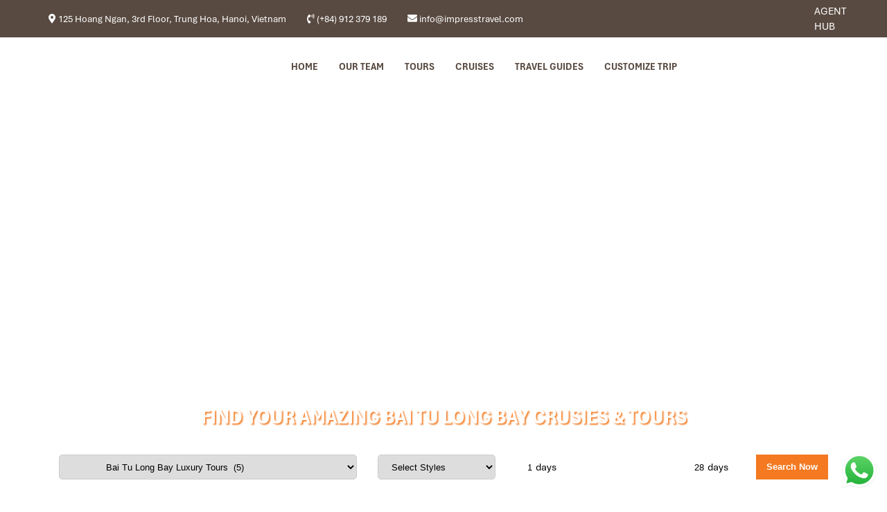

--- FILE ---
content_type: text/html; charset=UTF-8
request_url: https://impresstravel.com/bai-tu-long-bay-luxury-tours/
body_size: 71541
content:
<!doctype html>
<html lang="en-US">

<head><meta charset="UTF-8"><script>if(navigator.userAgent.match(/MSIE|Internet Explorer/i)||navigator.userAgent.match(/Trident\/7\..*?rv:11/i)){var href=document.location.href;if(!href.match(/[?&]nowprocket/)){if(href.indexOf("?")==-1){if(href.indexOf("#")==-1){document.location.href=href+"?nowprocket=1"}else{document.location.href=href.replace("#","?nowprocket=1#")}}else{if(href.indexOf("#")==-1){document.location.href=href+"&nowprocket=1"}else{document.location.href=href.replace("#","&nowprocket=1#")}}}}</script><script>(()=>{class RocketLazyLoadScripts{constructor(){this.v="2.0.4",this.userEvents=["keydown","keyup","mousedown","mouseup","mousemove","mouseover","mouseout","touchmove","touchstart","touchend","touchcancel","wheel","click","dblclick","input"],this.attributeEvents=["onblur","onclick","oncontextmenu","ondblclick","onfocus","onmousedown","onmouseenter","onmouseleave","onmousemove","onmouseout","onmouseover","onmouseup","onmousewheel","onscroll","onsubmit"]}async t(){this.i(),this.o(),/iP(ad|hone)/.test(navigator.userAgent)&&this.h(),this.u(),this.l(this),this.m(),this.k(this),this.p(this),this._(),await Promise.all([this.R(),this.L()]),this.lastBreath=Date.now(),this.S(this),this.P(),this.D(),this.O(),this.M(),await this.C(this.delayedScripts.normal),await this.C(this.delayedScripts.defer),await this.C(this.delayedScripts.async),await this.T(),await this.F(),await this.j(),await this.A(),window.dispatchEvent(new Event("rocket-allScriptsLoaded")),this.everythingLoaded=!0,this.lastTouchEnd&&await new Promise(t=>setTimeout(t,500-Date.now()+this.lastTouchEnd)),this.I(),this.H(),this.U(),this.W()}i(){this.CSPIssue=sessionStorage.getItem("rocketCSPIssue"),document.addEventListener("securitypolicyviolation",t=>{this.CSPIssue||"script-src-elem"!==t.violatedDirective||"data"!==t.blockedURI||(this.CSPIssue=!0,sessionStorage.setItem("rocketCSPIssue",!0))},{isRocket:!0})}o(){window.addEventListener("pageshow",t=>{this.persisted=t.persisted,this.realWindowLoadedFired=!0},{isRocket:!0}),window.addEventListener("pagehide",()=>{this.onFirstUserAction=null},{isRocket:!0})}h(){let t;function e(e){t=e}window.addEventListener("touchstart",e,{isRocket:!0}),window.addEventListener("touchend",function i(o){o.changedTouches[0]&&t.changedTouches[0]&&Math.abs(o.changedTouches[0].pageX-t.changedTouches[0].pageX)<10&&Math.abs(o.changedTouches[0].pageY-t.changedTouches[0].pageY)<10&&o.timeStamp-t.timeStamp<200&&(window.removeEventListener("touchstart",e,{isRocket:!0}),window.removeEventListener("touchend",i,{isRocket:!0}),"INPUT"===o.target.tagName&&"text"===o.target.type||(o.target.dispatchEvent(new TouchEvent("touchend",{target:o.target,bubbles:!0})),o.target.dispatchEvent(new MouseEvent("mouseover",{target:o.target,bubbles:!0})),o.target.dispatchEvent(new PointerEvent("click",{target:o.target,bubbles:!0,cancelable:!0,detail:1,clientX:o.changedTouches[0].clientX,clientY:o.changedTouches[0].clientY})),event.preventDefault()))},{isRocket:!0})}q(t){this.userActionTriggered||("mousemove"!==t.type||this.firstMousemoveIgnored?"keyup"===t.type||"mouseover"===t.type||"mouseout"===t.type||(this.userActionTriggered=!0,this.onFirstUserAction&&this.onFirstUserAction()):this.firstMousemoveIgnored=!0),"click"===t.type&&t.preventDefault(),t.stopPropagation(),t.stopImmediatePropagation(),"touchstart"===this.lastEvent&&"touchend"===t.type&&(this.lastTouchEnd=Date.now()),"click"===t.type&&(this.lastTouchEnd=0),this.lastEvent=t.type,t.composedPath&&t.composedPath()[0].getRootNode()instanceof ShadowRoot&&(t.rocketTarget=t.composedPath()[0]),this.savedUserEvents.push(t)}u(){this.savedUserEvents=[],this.userEventHandler=this.q.bind(this),this.userEvents.forEach(t=>window.addEventListener(t,this.userEventHandler,{passive:!1,isRocket:!0})),document.addEventListener("visibilitychange",this.userEventHandler,{isRocket:!0})}U(){this.userEvents.forEach(t=>window.removeEventListener(t,this.userEventHandler,{passive:!1,isRocket:!0})),document.removeEventListener("visibilitychange",this.userEventHandler,{isRocket:!0}),this.savedUserEvents.forEach(t=>{(t.rocketTarget||t.target).dispatchEvent(new window[t.constructor.name](t.type,t))})}m(){const t="return false",e=Array.from(this.attributeEvents,t=>"data-rocket-"+t),i="["+this.attributeEvents.join("],[")+"]",o="[data-rocket-"+this.attributeEvents.join("],[data-rocket-")+"]",s=(e,i,o)=>{o&&o!==t&&(e.setAttribute("data-rocket-"+i,o),e["rocket"+i]=new Function("event",o),e.setAttribute(i,t))};new MutationObserver(t=>{for(const n of t)"attributes"===n.type&&(n.attributeName.startsWith("data-rocket-")||this.everythingLoaded?n.attributeName.startsWith("data-rocket-")&&this.everythingLoaded&&this.N(n.target,n.attributeName.substring(12)):s(n.target,n.attributeName,n.target.getAttribute(n.attributeName))),"childList"===n.type&&n.addedNodes.forEach(t=>{if(t.nodeType===Node.ELEMENT_NODE)if(this.everythingLoaded)for(const i of[t,...t.querySelectorAll(o)])for(const t of i.getAttributeNames())e.includes(t)&&this.N(i,t.substring(12));else for(const e of[t,...t.querySelectorAll(i)])for(const t of e.getAttributeNames())this.attributeEvents.includes(t)&&s(e,t,e.getAttribute(t))})}).observe(document,{subtree:!0,childList:!0,attributeFilter:[...this.attributeEvents,...e]})}I(){this.attributeEvents.forEach(t=>{document.querySelectorAll("[data-rocket-"+t+"]").forEach(e=>{this.N(e,t)})})}N(t,e){const i=t.getAttribute("data-rocket-"+e);i&&(t.setAttribute(e,i),t.removeAttribute("data-rocket-"+e))}k(t){Object.defineProperty(HTMLElement.prototype,"onclick",{get(){return this.rocketonclick||null},set(e){this.rocketonclick=e,this.setAttribute(t.everythingLoaded?"onclick":"data-rocket-onclick","this.rocketonclick(event)")}})}S(t){function e(e,i){let o=e[i];e[i]=null,Object.defineProperty(e,i,{get:()=>o,set(s){t.everythingLoaded?o=s:e["rocket"+i]=o=s}})}e(document,"onreadystatechange"),e(window,"onload"),e(window,"onpageshow");try{Object.defineProperty(document,"readyState",{get:()=>t.rocketReadyState,set(e){t.rocketReadyState=e},configurable:!0}),document.readyState="loading"}catch(t){console.log("WPRocket DJE readyState conflict, bypassing")}}l(t){this.originalAddEventListener=EventTarget.prototype.addEventListener,this.originalRemoveEventListener=EventTarget.prototype.removeEventListener,this.savedEventListeners=[],EventTarget.prototype.addEventListener=function(e,i,o){o&&o.isRocket||!t.B(e,this)&&!t.userEvents.includes(e)||t.B(e,this)&&!t.userActionTriggered||e.startsWith("rocket-")||t.everythingLoaded?t.originalAddEventListener.call(this,e,i,o):(t.savedEventListeners.push({target:this,remove:!1,type:e,func:i,options:o}),"mouseenter"!==e&&"mouseleave"!==e||t.originalAddEventListener.call(this,e,t.savedUserEvents.push,o))},EventTarget.prototype.removeEventListener=function(e,i,o){o&&o.isRocket||!t.B(e,this)&&!t.userEvents.includes(e)||t.B(e,this)&&!t.userActionTriggered||e.startsWith("rocket-")||t.everythingLoaded?t.originalRemoveEventListener.call(this,e,i,o):t.savedEventListeners.push({target:this,remove:!0,type:e,func:i,options:o})}}J(t,e){this.savedEventListeners=this.savedEventListeners.filter(i=>{let o=i.type,s=i.target||window;return e!==o||t!==s||(this.B(o,s)&&(i.type="rocket-"+o),this.$(i),!1)})}H(){EventTarget.prototype.addEventListener=this.originalAddEventListener,EventTarget.prototype.removeEventListener=this.originalRemoveEventListener,this.savedEventListeners.forEach(t=>this.$(t))}$(t){t.remove?this.originalRemoveEventListener.call(t.target,t.type,t.func,t.options):this.originalAddEventListener.call(t.target,t.type,t.func,t.options)}p(t){let e;function i(e){return t.everythingLoaded?e:e.split(" ").map(t=>"load"===t||t.startsWith("load.")?"rocket-jquery-load":t).join(" ")}function o(o){function s(e){const s=o.fn[e];o.fn[e]=o.fn.init.prototype[e]=function(){return this[0]===window&&t.userActionTriggered&&("string"==typeof arguments[0]||arguments[0]instanceof String?arguments[0]=i(arguments[0]):"object"==typeof arguments[0]&&Object.keys(arguments[0]).forEach(t=>{const e=arguments[0][t];delete arguments[0][t],arguments[0][i(t)]=e})),s.apply(this,arguments),this}}if(o&&o.fn&&!t.allJQueries.includes(o)){const e={DOMContentLoaded:[],"rocket-DOMContentLoaded":[]};for(const t in e)document.addEventListener(t,()=>{e[t].forEach(t=>t())},{isRocket:!0});o.fn.ready=o.fn.init.prototype.ready=function(i){function s(){parseInt(o.fn.jquery)>2?setTimeout(()=>i.bind(document)(o)):i.bind(document)(o)}return"function"==typeof i&&(t.realDomReadyFired?!t.userActionTriggered||t.fauxDomReadyFired?s():e["rocket-DOMContentLoaded"].push(s):e.DOMContentLoaded.push(s)),o([])},s("on"),s("one"),s("off"),t.allJQueries.push(o)}e=o}t.allJQueries=[],o(window.jQuery),Object.defineProperty(window,"jQuery",{get:()=>e,set(t){o(t)}})}P(){const t=new Map;document.write=document.writeln=function(e){const i=document.currentScript,o=document.createRange(),s=i.parentElement;let n=t.get(i);void 0===n&&(n=i.nextSibling,t.set(i,n));const c=document.createDocumentFragment();o.setStart(c,0),c.appendChild(o.createContextualFragment(e)),s.insertBefore(c,n)}}async R(){return new Promise(t=>{this.userActionTriggered?t():this.onFirstUserAction=t})}async L(){return new Promise(t=>{document.addEventListener("DOMContentLoaded",()=>{this.realDomReadyFired=!0,t()},{isRocket:!0})})}async j(){return this.realWindowLoadedFired?Promise.resolve():new Promise(t=>{window.addEventListener("load",t,{isRocket:!0})})}M(){this.pendingScripts=[];this.scriptsMutationObserver=new MutationObserver(t=>{for(const e of t)e.addedNodes.forEach(t=>{"SCRIPT"!==t.tagName||t.noModule||t.isWPRocket||this.pendingScripts.push({script:t,promise:new Promise(e=>{const i=()=>{const i=this.pendingScripts.findIndex(e=>e.script===t);i>=0&&this.pendingScripts.splice(i,1),e()};t.addEventListener("load",i,{isRocket:!0}),t.addEventListener("error",i,{isRocket:!0}),setTimeout(i,1e3)})})})}),this.scriptsMutationObserver.observe(document,{childList:!0,subtree:!0})}async F(){await this.X(),this.pendingScripts.length?(await this.pendingScripts[0].promise,await this.F()):this.scriptsMutationObserver.disconnect()}D(){this.delayedScripts={normal:[],async:[],defer:[]},document.querySelectorAll("script[type$=rocketlazyloadscript]").forEach(t=>{t.hasAttribute("data-rocket-src")?t.hasAttribute("async")&&!1!==t.async?this.delayedScripts.async.push(t):t.hasAttribute("defer")&&!1!==t.defer||"module"===t.getAttribute("data-rocket-type")?this.delayedScripts.defer.push(t):this.delayedScripts.normal.push(t):this.delayedScripts.normal.push(t)})}async _(){await this.L();let t=[];document.querySelectorAll("script[type$=rocketlazyloadscript][data-rocket-src]").forEach(e=>{let i=e.getAttribute("data-rocket-src");if(i&&!i.startsWith("data:")){i.startsWith("//")&&(i=location.protocol+i);try{const o=new URL(i).origin;o!==location.origin&&t.push({src:o,crossOrigin:e.crossOrigin||"module"===e.getAttribute("data-rocket-type")})}catch(t){}}}),t=[...new Map(t.map(t=>[JSON.stringify(t),t])).values()],this.Y(t,"preconnect")}async G(t){if(await this.K(),!0!==t.noModule||!("noModule"in HTMLScriptElement.prototype))return new Promise(e=>{let i;function o(){(i||t).setAttribute("data-rocket-status","executed"),e()}try{if(navigator.userAgent.includes("Firefox/")||""===navigator.vendor||this.CSPIssue)i=document.createElement("script"),[...t.attributes].forEach(t=>{let e=t.nodeName;"type"!==e&&("data-rocket-type"===e&&(e="type"),"data-rocket-src"===e&&(e="src"),i.setAttribute(e,t.nodeValue))}),t.text&&(i.text=t.text),t.nonce&&(i.nonce=t.nonce),i.hasAttribute("src")?(i.addEventListener("load",o,{isRocket:!0}),i.addEventListener("error",()=>{i.setAttribute("data-rocket-status","failed-network"),e()},{isRocket:!0}),setTimeout(()=>{i.isConnected||e()},1)):(i.text=t.text,o()),i.isWPRocket=!0,t.parentNode.replaceChild(i,t);else{const i=t.getAttribute("data-rocket-type"),s=t.getAttribute("data-rocket-src");i?(t.type=i,t.removeAttribute("data-rocket-type")):t.removeAttribute("type"),t.addEventListener("load",o,{isRocket:!0}),t.addEventListener("error",i=>{this.CSPIssue&&i.target.src.startsWith("data:")?(console.log("WPRocket: CSP fallback activated"),t.removeAttribute("src"),this.G(t).then(e)):(t.setAttribute("data-rocket-status","failed-network"),e())},{isRocket:!0}),s?(t.fetchPriority="high",t.removeAttribute("data-rocket-src"),t.src=s):t.src="data:text/javascript;base64,"+window.btoa(unescape(encodeURIComponent(t.text)))}}catch(i){t.setAttribute("data-rocket-status","failed-transform"),e()}});t.setAttribute("data-rocket-status","skipped")}async C(t){const e=t.shift();return e?(e.isConnected&&await this.G(e),this.C(t)):Promise.resolve()}O(){this.Y([...this.delayedScripts.normal,...this.delayedScripts.defer,...this.delayedScripts.async],"preload")}Y(t,e){this.trash=this.trash||[];let i=!0;var o=document.createDocumentFragment();t.forEach(t=>{const s=t.getAttribute&&t.getAttribute("data-rocket-src")||t.src;if(s&&!s.startsWith("data:")){const n=document.createElement("link");n.href=s,n.rel=e,"preconnect"!==e&&(n.as="script",n.fetchPriority=i?"high":"low"),t.getAttribute&&"module"===t.getAttribute("data-rocket-type")&&(n.crossOrigin=!0),t.crossOrigin&&(n.crossOrigin=t.crossOrigin),t.integrity&&(n.integrity=t.integrity),t.nonce&&(n.nonce=t.nonce),o.appendChild(n),this.trash.push(n),i=!1}}),document.head.appendChild(o)}W(){this.trash.forEach(t=>t.remove())}async T(){try{document.readyState="interactive"}catch(t){}this.fauxDomReadyFired=!0;try{await this.K(),this.J(document,"readystatechange"),document.dispatchEvent(new Event("rocket-readystatechange")),await this.K(),document.rocketonreadystatechange&&document.rocketonreadystatechange(),await this.K(),this.J(document,"DOMContentLoaded"),document.dispatchEvent(new Event("rocket-DOMContentLoaded")),await this.K(),this.J(window,"DOMContentLoaded"),window.dispatchEvent(new Event("rocket-DOMContentLoaded"))}catch(t){console.error(t)}}async A(){try{document.readyState="complete"}catch(t){}try{await this.K(),this.J(document,"readystatechange"),document.dispatchEvent(new Event("rocket-readystatechange")),await this.K(),document.rocketonreadystatechange&&document.rocketonreadystatechange(),await this.K(),this.J(window,"load"),window.dispatchEvent(new Event("rocket-load")),await this.K(),window.rocketonload&&window.rocketonload(),await this.K(),this.allJQueries.forEach(t=>t(window).trigger("rocket-jquery-load")),await this.K(),this.J(window,"pageshow");const t=new Event("rocket-pageshow");t.persisted=this.persisted,window.dispatchEvent(t),await this.K(),window.rocketonpageshow&&window.rocketonpageshow({persisted:this.persisted})}catch(t){console.error(t)}}async K(){Date.now()-this.lastBreath>45&&(await this.X(),this.lastBreath=Date.now())}async X(){return document.hidden?new Promise(t=>setTimeout(t)):new Promise(t=>requestAnimationFrame(t))}B(t,e){return e===document&&"readystatechange"===t||(e===document&&"DOMContentLoaded"===t||(e===window&&"DOMContentLoaded"===t||(e===window&&"load"===t||e===window&&"pageshow"===t)))}static run(){(new RocketLazyLoadScripts).t()}}RocketLazyLoadScripts.run()})();</script>
    
    <meta http-equiv='X-UA-Compatible' content='IE=edge,chrome=1'>
    <meta name="viewport" content="width=device-width, initial-scale=1.0, maximum-scale=1.0, user-scalable=0" />
    <link rel="profile" href="http://gmpg.org/xfn/11">
    <meta name="referrer" content="no-referrer-when-downgrade">
    <meta name='robots' content='index, follow, max-image-preview:large, max-snippet:-1, max-video-preview:-1' />
	<style>img:is([sizes="auto" i], [sizes^="auto," i]) { contain-intrinsic-size: 3000px 1500px }</style>
	
	<!-- This site is optimized with the Yoast SEO plugin v26.8 - https://yoast.com/product/yoast-seo-wordpress/ -->
	<title>Bai Tu Long Bay Luxury Tours: 5(star) services and cruises in BTL</title>
<link data-wpr-hosted-gf-parameters="family=Poppins%3A300%2C300italic%2Cregular%2Citalic%2C500%2C600%2C700%7CDancing%20Script%3Aregular%2C500%2C600%2C700&subset=devanagari%2Clatin,latin%2Clatin-ext%2Cvietnamese&display=swap" href="https://impresstravel.com/wp-content/cache/fonts/1/google-fonts/css/f/2/f/7ee51090304c826d99d66b9466f7f.css" rel="stylesheet">
	<meta name="description" content="Bai Tu Long Bay Luxury Tours: 5(star) services and cruises in Bai Tu Long Bay, stay on luxury cruise to explore the untouched area in Bai Tu Long Bay." />
	<link rel="canonical" href="https://impresstravel.com/bai-tu-long-bay-luxury-tours/" />
	<meta property="og:locale" content="en_US" />
	<meta property="og:type" content="article" />
	<meta property="og:title" content="Bai Tu Long Bay Luxury Tours: 5(star) services and cruises in BTL" />
	<meta property="og:description" content="Bai Tu Long Bay Luxury Tours: 5(star) services and cruises in Bai Tu Long Bay, stay on luxury cruise to explore the untouched area in Bai Tu Long Bay." />
	<meta property="og:url" content="https://impresstravel.com/bai-tu-long-bay-luxury-tours/" />
	<meta property="og:site_name" content="Impress Travel" />
	<meta name="twitter:card" content="summary_large_image" />
	<script type="application/ld+json" class="yoast-schema-graph">{"@context":"https://schema.org","@graph":[{"@type":"CollectionPage","@id":"https://impresstravel.com/bai-tu-long-bay-luxury-tours/","url":"https://impresstravel.com/bai-tu-long-bay-luxury-tours/","name":"Bai Tu Long Bay Luxury Tours: 5(star) services and cruises in BTL","isPartOf":{"@id":"https://impresstravel.com/#website"},"primaryImageOfPage":{"@id":"https://impresstravel.com/bai-tu-long-bay-luxury-tours/#primaryimage"},"image":{"@id":"https://impresstravel.com/bai-tu-long-bay-luxury-tours/#primaryimage"},"thumbnailUrl":"https://impresstravel.com/wp-content/uploads/2020/03/Bathtub-of-Emperor-Cruise.jpg","description":"Bai Tu Long Bay Luxury Tours: 5(star) services and cruises in Bai Tu Long Bay, stay on luxury cruise to explore the untouched area in Bai Tu Long Bay.","breadcrumb":{"@id":"https://impresstravel.com/bai-tu-long-bay-luxury-tours/#breadcrumb"},"inLanguage":"en-US"},{"@type":"ImageObject","inLanguage":"en-US","@id":"https://impresstravel.com/bai-tu-long-bay-luxury-tours/#primaryimage","url":"https://impresstravel.com/wp-content/uploads/2020/03/Bathtub-of-Emperor-Cruise.jpg","contentUrl":"https://impresstravel.com/wp-content/uploads/2020/03/Bathtub-of-Emperor-Cruise.jpg","width":960,"height":480,"caption":"Bathtub of Emperor Cruise"},{"@type":"BreadcrumbList","@id":"https://impresstravel.com/bai-tu-long-bay-luxury-tours/#breadcrumb","itemListElement":[{"@type":"ListItem","position":1,"name":"Home","item":"https://impresstravel.com/"},{"@type":"ListItem","position":2,"name":"Vietnam Tours","item":"https://impresstravel.com/vietnam-tours/"},{"@type":"ListItem","position":3,"name":"North Vietnam","item":"https://impresstravel.com/north-vietnam-tours/"},{"@type":"ListItem","position":4,"name":"Quang Ninh","item":"https://impresstravel.com/quang-ninh-tours/"},{"@type":"ListItem","position":5,"name":"Bai Tu Long Bay Tours","item":"https://impresstravel.com/bai-tu-long-bay-tours/"},{"@type":"ListItem","position":6,"name":"Bai Tu Long Bay Luxury Tours"}]},{"@type":"WebSite","@id":"https://impresstravel.com/#website","url":"https://impresstravel.com/","name":"Impress Travel","description":"","publisher":{"@id":"https://impresstravel.com/#organization"},"potentialAction":[{"@type":"SearchAction","target":{"@type":"EntryPoint","urlTemplate":"https://impresstravel.com/?s={search_term_string}"},"query-input":{"@type":"PropertyValueSpecification","valueRequired":true,"valueName":"search_term_string"}}],"inLanguage":"en-US"},{"@type":"Organization","@id":"https://impresstravel.com/#organization","name":"Impress Travel","url":"https://impresstravel.com/","logo":{"@type":"ImageObject","inLanguage":"en-US","@id":"https://impresstravel.com/#/schema/logo/image/","url":"https://impresstravel.com/wp-content/uploads/2024/06/Chi-logo-no-chu.png","contentUrl":"https://impresstravel.com/wp-content/uploads/2024/06/Chi-logo-no-chu.png","width":272,"height":234,"caption":"Impress Travel"},"image":{"@id":"https://impresstravel.com/#/schema/logo/image/"}}]}</script>
	<!-- / Yoast SEO plugin. -->


<link rel='dns-prefetch' href='//fonts.googleapis.com' />
<link href='https://fonts.gstatic.com' crossorigin rel='preconnect' />
<link rel="alternate" type="application/rss+xml" title="Impress Travel &raquo; Bai Tu Long Bay Luxury Tours Destination Feed" href="https://impresstravel.com/bai-tu-long-bay-luxury-tours/feed/" />
<link data-minify="1" rel='stylesheet' id='ht_ctc_main_css-css' href='https://impresstravel.com/wp-content/cache/min/1/wp-content/plugins/click-to-chat-for-whatsapp/new/inc/assets/css/main.css?ver=1768462154' type='text/css' media='all' />
<style id='wp-emoji-styles-inline-css' type='text/css'>

	img.wp-smiley, img.emoji {
		display: inline !important;
		border: none !important;
		box-shadow: none !important;
		height: 1em !important;
		width: 1em !important;
		margin: 0 0.07em !important;
		vertical-align: -0.1em !important;
		background: none !important;
		padding: 0 !important;
	}
</style>
<link rel='stylesheet' id='wp-block-library-css' href='https://impresstravel.com/wp-includes/css/dist/block-library/style.min.css' type='text/css' media='all' />
<style id='classic-theme-styles-inline-css' type='text/css'>
/*! This file is auto-generated */
.wp-block-button__link{color:#fff;background-color:#32373c;border-radius:9999px;box-shadow:none;text-decoration:none;padding:calc(.667em + 2px) calc(1.333em + 2px);font-size:1.125em}.wp-block-file__button{background:#32373c;color:#fff;text-decoration:none}
</style>
<style id='global-styles-inline-css' type='text/css'>
:root{--wp--preset--aspect-ratio--square: 1;--wp--preset--aspect-ratio--4-3: 4/3;--wp--preset--aspect-ratio--3-4: 3/4;--wp--preset--aspect-ratio--3-2: 3/2;--wp--preset--aspect-ratio--2-3: 2/3;--wp--preset--aspect-ratio--16-9: 16/9;--wp--preset--aspect-ratio--9-16: 9/16;--wp--preset--color--black: #000000;--wp--preset--color--cyan-bluish-gray: #abb8c3;--wp--preset--color--white: #ffffff;--wp--preset--color--pale-pink: #f78da7;--wp--preset--color--vivid-red: #cf2e2e;--wp--preset--color--luminous-vivid-orange: #ff6900;--wp--preset--color--luminous-vivid-amber: #fcb900;--wp--preset--color--light-green-cyan: #7bdcb5;--wp--preset--color--vivid-green-cyan: #00d084;--wp--preset--color--pale-cyan-blue: #8ed1fc;--wp--preset--color--vivid-cyan-blue: #0693e3;--wp--preset--color--vivid-purple: #9b51e0;--wp--preset--gradient--vivid-cyan-blue-to-vivid-purple: linear-gradient(135deg,rgba(6,147,227,1) 0%,rgb(155,81,224) 100%);--wp--preset--gradient--light-green-cyan-to-vivid-green-cyan: linear-gradient(135deg,rgb(122,220,180) 0%,rgb(0,208,130) 100%);--wp--preset--gradient--luminous-vivid-amber-to-luminous-vivid-orange: linear-gradient(135deg,rgba(252,185,0,1) 0%,rgba(255,105,0,1) 100%);--wp--preset--gradient--luminous-vivid-orange-to-vivid-red: linear-gradient(135deg,rgba(255,105,0,1) 0%,rgb(207,46,46) 100%);--wp--preset--gradient--very-light-gray-to-cyan-bluish-gray: linear-gradient(135deg,rgb(238,238,238) 0%,rgb(169,184,195) 100%);--wp--preset--gradient--cool-to-warm-spectrum: linear-gradient(135deg,rgb(74,234,220) 0%,rgb(151,120,209) 20%,rgb(207,42,186) 40%,rgb(238,44,130) 60%,rgb(251,105,98) 80%,rgb(254,248,76) 100%);--wp--preset--gradient--blush-light-purple: linear-gradient(135deg,rgb(255,206,236) 0%,rgb(152,150,240) 100%);--wp--preset--gradient--blush-bordeaux: linear-gradient(135deg,rgb(254,205,165) 0%,rgb(254,45,45) 50%,rgb(107,0,62) 100%);--wp--preset--gradient--luminous-dusk: linear-gradient(135deg,rgb(255,203,112) 0%,rgb(199,81,192) 50%,rgb(65,88,208) 100%);--wp--preset--gradient--pale-ocean: linear-gradient(135deg,rgb(255,245,203) 0%,rgb(182,227,212) 50%,rgb(51,167,181) 100%);--wp--preset--gradient--electric-grass: linear-gradient(135deg,rgb(202,248,128) 0%,rgb(113,206,126) 100%);--wp--preset--gradient--midnight: linear-gradient(135deg,rgb(2,3,129) 0%,rgb(40,116,252) 100%);--wp--preset--font-size--small: 13px;--wp--preset--font-size--medium: 20px;--wp--preset--font-size--large: 36px;--wp--preset--font-size--x-large: 42px;--wp--preset--spacing--20: 0.44rem;--wp--preset--spacing--30: 0.67rem;--wp--preset--spacing--40: 1rem;--wp--preset--spacing--50: 1.5rem;--wp--preset--spacing--60: 2.25rem;--wp--preset--spacing--70: 3.38rem;--wp--preset--spacing--80: 5.06rem;--wp--preset--shadow--natural: 6px 6px 9px rgba(0, 0, 0, 0.2);--wp--preset--shadow--deep: 12px 12px 50px rgba(0, 0, 0, 0.4);--wp--preset--shadow--sharp: 6px 6px 0px rgba(0, 0, 0, 0.2);--wp--preset--shadow--outlined: 6px 6px 0px -3px rgba(255, 255, 255, 1), 6px 6px rgba(0, 0, 0, 1);--wp--preset--shadow--crisp: 6px 6px 0px rgba(0, 0, 0, 1);}:where(.is-layout-flex){gap: 0.5em;}:where(.is-layout-grid){gap: 0.5em;}body .is-layout-flex{display: flex;}.is-layout-flex{flex-wrap: wrap;align-items: center;}.is-layout-flex > :is(*, div){margin: 0;}body .is-layout-grid{display: grid;}.is-layout-grid > :is(*, div){margin: 0;}:where(.wp-block-columns.is-layout-flex){gap: 2em;}:where(.wp-block-columns.is-layout-grid){gap: 2em;}:where(.wp-block-post-template.is-layout-flex){gap: 1.25em;}:where(.wp-block-post-template.is-layout-grid){gap: 1.25em;}.has-black-color{color: var(--wp--preset--color--black) !important;}.has-cyan-bluish-gray-color{color: var(--wp--preset--color--cyan-bluish-gray) !important;}.has-white-color{color: var(--wp--preset--color--white) !important;}.has-pale-pink-color{color: var(--wp--preset--color--pale-pink) !important;}.has-vivid-red-color{color: var(--wp--preset--color--vivid-red) !important;}.has-luminous-vivid-orange-color{color: var(--wp--preset--color--luminous-vivid-orange) !important;}.has-luminous-vivid-amber-color{color: var(--wp--preset--color--luminous-vivid-amber) !important;}.has-light-green-cyan-color{color: var(--wp--preset--color--light-green-cyan) !important;}.has-vivid-green-cyan-color{color: var(--wp--preset--color--vivid-green-cyan) !important;}.has-pale-cyan-blue-color{color: var(--wp--preset--color--pale-cyan-blue) !important;}.has-vivid-cyan-blue-color{color: var(--wp--preset--color--vivid-cyan-blue) !important;}.has-vivid-purple-color{color: var(--wp--preset--color--vivid-purple) !important;}.has-black-background-color{background-color: var(--wp--preset--color--black) !important;}.has-cyan-bluish-gray-background-color{background-color: var(--wp--preset--color--cyan-bluish-gray) !important;}.has-white-background-color{background-color: var(--wp--preset--color--white) !important;}.has-pale-pink-background-color{background-color: var(--wp--preset--color--pale-pink) !important;}.has-vivid-red-background-color{background-color: var(--wp--preset--color--vivid-red) !important;}.has-luminous-vivid-orange-background-color{background-color: var(--wp--preset--color--luminous-vivid-orange) !important;}.has-luminous-vivid-amber-background-color{background-color: var(--wp--preset--color--luminous-vivid-amber) !important;}.has-light-green-cyan-background-color{background-color: var(--wp--preset--color--light-green-cyan) !important;}.has-vivid-green-cyan-background-color{background-color: var(--wp--preset--color--vivid-green-cyan) !important;}.has-pale-cyan-blue-background-color{background-color: var(--wp--preset--color--pale-cyan-blue) !important;}.has-vivid-cyan-blue-background-color{background-color: var(--wp--preset--color--vivid-cyan-blue) !important;}.has-vivid-purple-background-color{background-color: var(--wp--preset--color--vivid-purple) !important;}.has-black-border-color{border-color: var(--wp--preset--color--black) !important;}.has-cyan-bluish-gray-border-color{border-color: var(--wp--preset--color--cyan-bluish-gray) !important;}.has-white-border-color{border-color: var(--wp--preset--color--white) !important;}.has-pale-pink-border-color{border-color: var(--wp--preset--color--pale-pink) !important;}.has-vivid-red-border-color{border-color: var(--wp--preset--color--vivid-red) !important;}.has-luminous-vivid-orange-border-color{border-color: var(--wp--preset--color--luminous-vivid-orange) !important;}.has-luminous-vivid-amber-border-color{border-color: var(--wp--preset--color--luminous-vivid-amber) !important;}.has-light-green-cyan-border-color{border-color: var(--wp--preset--color--light-green-cyan) !important;}.has-vivid-green-cyan-border-color{border-color: var(--wp--preset--color--vivid-green-cyan) !important;}.has-pale-cyan-blue-border-color{border-color: var(--wp--preset--color--pale-cyan-blue) !important;}.has-vivid-cyan-blue-border-color{border-color: var(--wp--preset--color--vivid-cyan-blue) !important;}.has-vivid-purple-border-color{border-color: var(--wp--preset--color--vivid-purple) !important;}.has-vivid-cyan-blue-to-vivid-purple-gradient-background{background: var(--wp--preset--gradient--vivid-cyan-blue-to-vivid-purple) !important;}.has-light-green-cyan-to-vivid-green-cyan-gradient-background{background: var(--wp--preset--gradient--light-green-cyan-to-vivid-green-cyan) !important;}.has-luminous-vivid-amber-to-luminous-vivid-orange-gradient-background{background: var(--wp--preset--gradient--luminous-vivid-amber-to-luminous-vivid-orange) !important;}.has-luminous-vivid-orange-to-vivid-red-gradient-background{background: var(--wp--preset--gradient--luminous-vivid-orange-to-vivid-red) !important;}.has-very-light-gray-to-cyan-bluish-gray-gradient-background{background: var(--wp--preset--gradient--very-light-gray-to-cyan-bluish-gray) !important;}.has-cool-to-warm-spectrum-gradient-background{background: var(--wp--preset--gradient--cool-to-warm-spectrum) !important;}.has-blush-light-purple-gradient-background{background: var(--wp--preset--gradient--blush-light-purple) !important;}.has-blush-bordeaux-gradient-background{background: var(--wp--preset--gradient--blush-bordeaux) !important;}.has-luminous-dusk-gradient-background{background: var(--wp--preset--gradient--luminous-dusk) !important;}.has-pale-ocean-gradient-background{background: var(--wp--preset--gradient--pale-ocean) !important;}.has-electric-grass-gradient-background{background: var(--wp--preset--gradient--electric-grass) !important;}.has-midnight-gradient-background{background: var(--wp--preset--gradient--midnight) !important;}.has-small-font-size{font-size: var(--wp--preset--font-size--small) !important;}.has-medium-font-size{font-size: var(--wp--preset--font-size--medium) !important;}.has-large-font-size{font-size: var(--wp--preset--font-size--large) !important;}.has-x-large-font-size{font-size: var(--wp--preset--font-size--x-large) !important;}
:where(.wp-block-post-template.is-layout-flex){gap: 1.25em;}:where(.wp-block-post-template.is-layout-grid){gap: 1.25em;}
:where(.wp-block-columns.is-layout-flex){gap: 2em;}:where(.wp-block-columns.is-layout-grid){gap: 2em;}
:root :where(.wp-block-pullquote){font-size: 1.5em;line-height: 1.6;}
</style>
<link rel='stylesheet' id='search-filter-plugin-styles-css' href='https://impresstravel.com/wp-content/cache/background-css/1/impresstravel.com/wp-content/plugins/search-filter-pro/public/assets/css/search-filter.min.css?wpr_t=1769246238' type='text/css' media='all' />


<link rel='stylesheet' id='kc-general-css' href='https://impresstravel.com/wp-content/cache/background-css/1/impresstravel.com/wp-content/plugins/kingcomposer/assets/frontend/css/kingcomposer.min.css?wpr_t=1769246238' type='text/css' media='all' />
<link data-minify="1" rel='stylesheet' id='kc-animate-css' href='https://impresstravel.com/wp-content/cache/min/1/wp-content/plugins/kingcomposer/assets/css/animate.css?ver=1768462154' type='text/css' media='all' />
<link data-minify="1" rel='stylesheet' id='kc-icon-1-css' href='https://impresstravel.com/wp-content/cache/min/1/wp-content/themes/impresstravel/css/icomoon.css?ver=1768462154' type='text/css' media='all' />
<link data-minify="1" rel='stylesheet' id='kc-icon-2-css' href='https://impresstravel.com/wp-content/cache/min/1/wp-content/plugins/kingcomposer/assets/css/icons.css?ver=1768462154' type='text/css' media='all' />
<style id='rocket-lazyload-inline-css' type='text/css'>
.rll-youtube-player{position:relative;padding-bottom:56.23%;height:0;overflow:hidden;max-width:100%;}.rll-youtube-player:focus-within{outline: 2px solid currentColor;outline-offset: 5px;}.rll-youtube-player iframe{position:absolute;top:0;left:0;width:100%;height:100%;z-index:100;background:0 0}.rll-youtube-player img{bottom:0;display:block;left:0;margin:auto;max-width:100%;width:100%;position:absolute;right:0;top:0;border:none;height:auto;-webkit-transition:.4s all;-moz-transition:.4s all;transition:.4s all}.rll-youtube-player img:hover{-webkit-filter:brightness(75%)}.rll-youtube-player .play{height:100%;width:100%;left:0;top:0;position:absolute;background:var(--wpr-bg-48c5ca0e-330c-406e-8b77-9fe736f096e9) no-repeat center;background-color: transparent !important;cursor:pointer;border:none;}
</style>
<script type="text/javascript" src="https://impresstravel.com/wp-includes/js/jquery/jquery.min.js" id="jquery-core-js"></script>
<script type="text/javascript" src="https://impresstravel.com/wp-includes/js/jquery/jquery-migrate.min.js" id="jquery-migrate-js" data-rocket-defer defer></script>
<script type="text/javascript" id="search-filter-plugin-build-js-extra">
/* <![CDATA[ */
var SF_LDATA = {"ajax_url":"https:\/\/impresstravel.com\/wp-admin\/admin-ajax.php","home_url":"https:\/\/impresstravel.com\/","extensions":[]};
/* ]]> */
</script>
<script type="rocketlazyloadscript" data-rocket-type="text/javascript" data-rocket-src="https://impresstravel.com/wp-content/plugins/search-filter-pro/public/assets/js/search-filter-build.min.js" id="search-filter-plugin-build-js" data-rocket-defer defer></script>
<script type="rocketlazyloadscript" data-rocket-type="text/javascript" data-rocket-src="https://impresstravel.com/wp-content/plugins/search-filter-pro/public/assets/js/chosen.jquery.min.js" id="search-filter-plugin-chosen-js" data-rocket-defer defer></script>
<script type="rocketlazyloadscript" data-minify="1" data-rocket-type="text/javascript" data-rocket-src="https://impresstravel.com/wp-content/cache/min/1/wp-content/themes/impresstravel/js/readmore.js?ver=1768462154" id="readmore-js" data-rocket-defer defer></script>
<link rel="https://api.w.org/" href="https://impresstravel.com/wp-json/" /><link rel="EditURI" type="application/rsd+xml" title="RSD" href="https://impresstravel.com/xmlrpc.php?rsd" />
<meta name="generator" content="WordPress 6.8.3" />
<script type="rocketlazyloadscript" data-rocket-type="text/javascript">var kc_script_data={ajax_url:"https://impresstravel.com/wp-admin/admin-ajax.php"}</script><link rel="icon" href="https://impresstravel.com/wp-content/uploads/2024/07/cropped-icon-website-impress-Travel-32x32.png" sizes="32x32" />
<link rel="icon" href="https://impresstravel.com/wp-content/uploads/2024/07/cropped-icon-website-impress-Travel-192x192.png" sizes="192x192" />
<link rel="apple-touch-icon" href="https://impresstravel.com/wp-content/uploads/2024/07/cropped-icon-website-impress-Travel-180x180.png" />
<meta name="msapplication-TileImage" content="https://impresstravel.com/wp-content/uploads/2024/07/cropped-icon-website-impress-Travel-270x270.png" />
		<style type="text/css" id="wp-custom-css">
			body {
	font-family: 'Aptos', Helvetica, Arial, sans-serif;
	margin: 0;
	padding: 0;
	overflow-x: hidden;
	font-size: 15px;
	line-height: 22px;
	font-weight: 400;
}
.kc_single_image img {
	width: auto;
}
a {
	text-decoration: none;
	color: #584a41;
	cursor: pointer;
}
a:hover {
	color: #a89a80;
}

h1, h2, h3, h4, h5 {
	font-weight: 600;
}
h1 {
	font-size: 36px;
	line-height: 42px;
}
h2 {
	margin: 0 0 20px;
	font-size: 30px;
	line-height: 36px;
}
h3 {
	margin: 0 0 15px;
	font-size: 24px;
	line-height: 30px;
}
h4 {
	margin: 0 0 10px;
	font-size: 18px;
	line-height: 24px;
}
h5 {
	margin: 0 0 10px;
	font-size: 15px;
}

figure {
	margin: 0;
}

input:focus, button:focus, textarea:focus {
	outline: none;
}
input[type="text"], input[type="number"], input[type="submit"], textarea {
	font-family: Helvetica, sans-serif;
	-webkit-appearance: none;
	-moz-appearance: none;
	appearance: none;
}
input[type="submit"] {
	cursor: pointer;
}

img {
	transition: all 500ms ease;
}

p {
	margin: 0 0 10px 0;
}
p:last-child {
	margin: 0;
}

td {
	padding: 8px;
	border-top: solid 1px #ccc;
}


[class^="icon-"], [class*=" icon-"] {
	font-family: 'icomoon' !important;
	speak: none;
	font-style: normal;
	font-weight: normal;
	font-variant: normal;
	text-transform: none;
	line-height: 1;
	-webkit-font-smoothing: antialiased;
	-moz-osx-font-smoothing: grayscale;
}

.slick-slider {
	width: 100%;
	float: left;
}

.width_auto {
	width: auto;
}

.kc-wrap-columns {
	max-width: calc(100% + 30px);
}

.kc-contact-form7 span.wpcf7-not-valid-tip {
	float: left;
}

.content-desc p {
	color: inherit;
}
.kc-feature-boxes .content-icon i {
	display: flex;
	align-items: center;
	justify-content: center;
}

.kc_accordion_wrapper, .kc_tabs {
	margin-bottom: 0;
}
.kc_vertical_tabs>.kc_wrapper>ul.ui-tabs-nav>li>a,.kc_vertical_tabs>.kc_wrapper>ul.ui-tabs-nav>li.ui-tabs-active>a, .kc_vertical_tabs>.kc_wrapper>ul.ui-tabs-nav>li.ui-tabs-active>a:hover, .kc_vertical_tabs>.kc_wrapper>ul.ui-tabs-nav>li>a:hover {
	background: none !important;
	padding: 0;
}
.kc_tabs>.kc_wrapper>.kc_tabs_nav {
	min-height: inherit;
}
.kc_tabs_nav>li>a, .nav-pills>li>a,.kc_tabs_nav>.ui-tabs-active>a, .kc_tabs_nav>li>a:hover, .kc_tabs_nav>.ui-tabs-active>a:hover, .kc_tabs_nav>li>a, .nav-pills>li>a, .kc_tabs_nav>.ui-tabs-active>a, .kc_tabs_nav>li>a:hover, .kc_tabs_nav>.ui-tabs-active>a:hover {
	background: none !important;
	padding: 0;
}

.category_style_item {
	overflow: hidden;
}
.category_style_item .kc_button {
	transition: all 500ms ease;
}
.category_style_item:hover .kc_button {
	transform: scale(1.1);
}

#CDSWIDEXC {
	margin: 0;
	width: 100%;
}
#CDSWIDWRL,
#CDSWIDWRL .widWRLReview textarea,
#CDSSCROLLINGRAVE.wide {
	width: 100%;
	max-width: 100%;
}

#TA_cdswritereviewlg756, #TA_cdsscrollingravewide994 {
	margin-top: 15px;
	width: 100%;
	float: left;
}

body.single-cruises #tours_title .breadcrumb_last{
	display: none;
}

#sf_tours {
/* 	display: none; */
}

.dct_day_cont, .dct_day_cont .dct_day_cont_more {
	overflow: hidden;
	transition: all 500ms ease;
}

#sf_tours form.searchandfilter {
        display: flex;
        justify-content: center;
    }
    #sf_tours ul {
        margin: 0;
        padding: 0;
        list-style: none;
        display: flex;
        justify-content: center;
        background: #FFFFFF;
			border-top-left-radius: 10px;
			border-top-right-radius: 10px
    }
    #sf_tours ul li {
        display: flex;
        align-items: center;
        margin: 0 15px;
    }
    #sf_tours ul li .sf-range-postfix {
/*         display: none; */
    }
    #sf_tours ul li label {
        width: 100%;
        float: left;
    }
    #sf_tours ul li label .sf-range-postfix {
        display: block;
    }
    #sf_tours ul li select {
        width: 100%;
        height: 36px;
        border: 1px solid #cccccc;
        border-radius: 5px;
        padding: 0 15px;
    }
    #sf_tours ul li.sf-field-submit input {
        line-height: 36px;
        border: none;
        background: #f47921;
        color: #ffffff;
        font-weight: 600;
        padding: 0 15px;
    }
    #sf_tours ul li.sf-field-submit input:hover {
        background: #f47921;
    }
    #sf_tours .sf-field-post-meta-dct_days {
        display: flex;
        align-items: center;
        border-radius: 5px;
        line-height: 36px;
        padding-right: 10px;
    }
	#sf_tours .sf-field-post-meta-dct_days .sf-meta-range.sf-meta-range-slider {
		display: flex;
		align-items: center;
	}
	#sf_tours .sf-field-post-meta-dct_days .sf-meta-range.sf-meta-range-slider label {

	}
	#sf_tours .sf-field-post-meta-dct_days .sf-meta-range.sf-meta-range-slider label ~ label {
		order: 99;
	}
	#sf_tours .sf-field-post-meta-dct_days .sf-meta-range.sf-meta-range-slider .sf-range-postfix ~ .sf-range-postfix {
		order: 100;
	}
    #sf_tours .sf-field-post-meta-dct_days .meta-slider {
        order: 2;
        min-width: 150px;
        margin: 0 25px 0 15px;
        height: 3px;
    }
    #sf_tours .sf-field-post-meta-dct_days .noUi-target {
        border: 0;
    }
    #sf_tours .sf-field-post-meta-dct_days .noUi-connect {
        background: #b1a283;
    }
    #sf_tours .sf-field-post-meta-dct_days .noUi-horizontal .noUi-handle {
        top: -7px;
        right: -8px;
        background: #b1a283;
        box-shadow: 0 0 0;
        width: 16px;
        height: 16px;
    }
    #sf_tours .sf-field-post-meta-dct_days .noUi-horizontal .noUi-handle::before,
    #sf_tours .sf-field-post-meta-dct_days .noUi-horizontal .noUi-handle::after {
        display: none;
    }
    #sf_tours .sf-field-post-meta-dct_days label.sf-input-range-number {
        display: flex;
    }
    #sf_tours .sf-field-post-meta-dct_days label.sf-range-max {
        order: 99;
    }
    #sf_tours .sf-field-post-meta-dct_days input.sf-input-range-number {
        border: 0;
        background: 0;
        width: 25px;
        text-align: right;
        margin-right: 3px;
    }
    #sf_tours .sf-field-post-meta-dct_days input::-webkit-outer-spin-button,
    #sf_tours .sf-field-post-meta-dct_days input::-webkit-inner-spin-button {
        -webkit-appearance: none;
        margin: 0;
    }
    #sf_tours .sf-field-post-meta-dct_days input[type="number"] {
        -moz-appearance: textfield;
    }
    #sf_tours .search-filter-reset {
        line-height: 36px;
        border: none;
        background: #b1a283;
        color: #ffffff;
        font-weight: 600;
        padding: 0 15px;
    }
    #sf_tours .search-filter-reset:hover {
        background: #b1a283;
    }

@media only screen and (min-width: 1000px) {
    
}

@media only screen and (min-width: 1025px) {
  ::-webkit-scrollbar {
    width: 8px; }

  ::-webkit-scrollbar-track {
    background: rgba(255,255,255,0.00); }

  ::-webkit-scrollbar-thumb {
    background: #808281; }

  ::-webkit-scrollbar-thumb:hover {
    background: #b1a283; }
}
@media only screen and (max-width: 1024px) {
	html {
		margin-top: 0 !important;
	}
	#wpadminbar {
		display: none !important;
	}
	.kc_button {
		white-space: normal;
	}
	#sf_tours ul {
		flex-flow: wrap;
	}
}

@media only screen and (max-width: 767px) {
	.searchandfilter ul li {
		width: 100%;
	}
	#sf_tours ul li.sf-field-submit input {
		margin: auto;
	}
}		</style>
		<noscript><style id="rocket-lazyload-nojs-css">.rll-youtube-player, [data-lazy-src]{display:none !important;}</style></noscript>    <link data-minify="1" rel="stylesheet" type="text/css" href="https://impresstravel.com/wp-content/cache/min/1/wp-content/themes/impresstravel/style.css?ver=1768462154" media="screen"/>

        <!-- Google tag (gtag.js) -->
<script async src="https://www.googletagmanager.com/gtag/js?id=G-7VYWC878C8"></script>
<script>
  window.dataLayer = window.dataLayer || [];
  function gtag(){dataLayer.push(arguments);}
  gtag('js', new Date());

  gtag('config', 'G-7VYWC878C8');
</script>

<!-- Google Tag Manager -->
<script>(function(w,d,s,l,i){w[l]=w[l]||[];w[l].push({'gtm.start':
new Date().getTime(),event:'gtm.js'});var f=d.getElementsByTagName(s)[0],
j=d.createElement(s),dl=l!='dataLayer'?'&l='+l:'';j.async=true;j.src=
'https://www.googletagmanager.com/gtm.js?id='+i+dl;f.parentNode.insertBefore(j,f);
})(window,document,'script','dataLayer','GTM-5CKK5X23');</script>
<!-- End Google Tag Manager -->        
    
	<!-- Google tag (gtag.js) -->
<script async src="https://www.googletagmanager.com/gtag/js?id=G-W3VTEGXD1E"></script>
<script>
  window.dataLayer = window.dataLayer || [];
  function gtag(){dataLayer.push(arguments);}
  gtag('js', new Date());

  gtag('config', 'G-W3VTEGXD1E');
</script>
	
	<!-- Google tag (gtag.js) -->
<script async src="https://www.googletagmanager.com/gtag/js?id=AW-1005508790">
</script>
<script>
  window.dataLayer = window.dataLayer || [];
  function gtag(){dataLayer.push(arguments);}
  gtag('js', new Date());

  gtag('config', 'AW-1005508790');
</script>
	<!-- Event snippet for Lượt mua hàng conversion page
In your html page, add the snippet and call gtag_report_conversion when someone clicks on the chosen link or button. -->
<script>
function gtag_report_conversion(url) {
  var callback = function () {
    if (typeof(url) != 'undefined') {
      window.location = url;
    }
  };
  gtag('event', 'conversion', {
      'send_to': 'AW-1005508790/QTeECK_GlbwZELaxu98D',
      'transaction_id': '',
      'event_callback': callback
  });
  return false;
}
</script>
<link data-minify="1" href="https://impresstravel.com/wp-content/cache/min/1/npm/select2@4.1.0-rc.0/dist/css/select2.min.css?ver=1768462154" rel="stylesheet" />
<script type="rocketlazyloadscript" data-minify="1" data-rocket-src="https://impresstravel.com/wp-content/cache/min/1/npm/select2@4.1.0-rc.0/dist/js/select2.min.js?ver=1768462154" data-rocket-defer defer></script>
	
<!-- Google Tag Manager -->
<script>(function(w,d,s,l,i){w[l]=w[l]||[];w[l].push({'gtm.start':
new Date().getTime(),event:'gtm.js'});var f=d.getElementsByTagName(s)[0],
j=d.createElement(s),dl=l!='dataLayer'?'&l='+l:'';j.async=true;j.src=
'https://www.googletagmanager.com/gtm.js?id='+i+dl;f.parentNode.insertBefore(j,f);
})(window,document,'script','dataLayer','GTM-KQ4WG5NL');</script>
<!-- End Google Tag Manager -->
	
<style id="wpr-lazyload-bg-container"></style><style id="wpr-lazyload-bg-exclusion"></style>
<noscript>
<style id="wpr-lazyload-bg-nostyle">.chosen-container-single .chosen-single abbr{--wpr-bg-90a8c978-56c7-4684-870d-ff15c2e8ecde: url('https://impresstravel.com/wp-content/plugins/search-filter-pro/public/assets/css/chosen-sprite.png');}.chosen-container-single .chosen-single div b{--wpr-bg-69385fc8-4495-4876-b6dd-212ef23beaec: url('https://impresstravel.com/wp-content/plugins/search-filter-pro/public/assets/css/chosen-sprite.png');}.chosen-container-single .chosen-search input[type=text]{--wpr-bg-9f96e83e-9eb7-4467-aa8a-8e9143a3c8f6: url('https://impresstravel.com/wp-content/plugins/search-filter-pro/public/assets/css/chosen-sprite.png');}.chosen-container-multi .chosen-choices li.search-choice .search-choice-close{--wpr-bg-31ce3ce7-d733-486d-8244-1e25b3b27ee3: url('https://impresstravel.com/wp-content/plugins/search-filter-pro/public/assets/css/chosen-sprite.png');}.chosen-rtl .chosen-search input[type=text]{--wpr-bg-997dd51c-f5e7-4a78-b7e7-d3482be323c8: url('https://impresstravel.com/wp-content/plugins/search-filter-pro/public/assets/css/chosen-sprite.png');}.chosen-container .chosen-results-scroll-down span,.chosen-container .chosen-results-scroll-up span,.chosen-container-multi .chosen-choices .search-choice .search-choice-close,.chosen-container-single .chosen-search input[type=text],.chosen-container-single .chosen-single abbr,.chosen-container-single .chosen-single div b,.chosen-rtl .chosen-search input[type=text]{--wpr-bg-b6bec993-1f34-4730-9dca-3a9b70a3706a: url('https://impresstravel.com/wp-content/plugins/search-filter-pro/public/assets/css/chosen-sprite@2x.png');}.ll-skin-melon .ui-datepicker .ui-datepicker-next span,.ll-skin-melon .ui-datepicker .ui-datepicker-prev span{--wpr-bg-cf009f30-5d2c-453c-ac1f-2073f5171ef1: url('https://impresstravel.com/wp-content/plugins/search-filter-pro/public/assets/img/ui-icons_ffffff_256x240.png');}body div.dark_rounded .pp_loaderIcon{--wpr-bg-a061ac7f-a19a-4811-87db-3caba55e8194: url('https://impresstravel.com/wp-content/plugins/kingcomposer/assets/frontend/images/loader.png');}.kc_wrap_instagram ul li{--wpr-bg-576c1a95-84a8-4fca-ad48-ab4080168ed2: url('https://impresstravel.com/wp-content/plugins/kingcomposer/assets/frontend/images/loading.gif');}.kc_facebook_recent_post ul li.fb_mark_cls{--wpr-bg-4cd9d32f-fcf9-4cc4-9a5e-9847b4b2badd: url('https://impresstravel.com/wp-content/plugins/kingcomposer/assets/frontend/images/fb_loading.gif');}.kc-close-but{--wpr-bg-01fec2df-4660-4ea4-ac21-23bf0c31f5c4: url('https://impresstravel.com/wp-content/plugins/kingcomposer/assets/frontend/images/icon-remove.png');}.rll-youtube-player .play{--wpr-bg-48c5ca0e-330c-406e-8b77-9fe736f096e9: url('https://impresstravel.com/wp-content/plugins/wp-rocket-1/assets/img/youtube.png');}body.kc-css-system .kc-css-241913{--wpr-bg-eb38397f-6bdd-40ca-90b1-96267d6d9d4c: url('https://impresstravel.com/wp-admin/admin-ajax.php?action=kc_get_thumbn&type=filter_url&id=%2Fwp-content%2Fuploads%2F2020%2F02%2FB-Halong-Bay2.jpg');}body.kc-css-system .kc-css-241913{--wpr-bg-5026b011-556a-44dd-b223-d06d6148c39a: url('https://impresstravel.com/wp-content/uploads/2020/02/B-Halong-Bay-M.jpg');}body.kc-css-system .kc-css-242664 .kc_button{--wpr-bg-95950661-312b-456d-bdf2-cfa54dae796a: url('https://impresstravel.com/wp-content/uploads/2020/03/Starlight-Cruise-Bai-Tu-Long-380x260.jpg');}body.kc-css-system .kc-css-994219 .kc_button{--wpr-bg-b4863152-0ec3-40d5-8a75-f19cecea2ab7: url('https://impresstravel.com/wp-admin/admin-ajax.php?action=kc_get_thumbn&type=filter_url&id=%2Fwp-content%2Fuploads%2F2019%2F12%2FBai-Tu-Long-Bay-Cruise.jpg');}body.kc-css-system .kc-css-720476 .kc_button{--wpr-bg-b8bfe31f-9ead-4aaa-bfb8-a44c71e7dcfe: url('https://impresstravel.com/wp-content/uploads/2020/03/Athena-Cruise-BD-380x260.jpg');}body.kc-css-system .kc-css-198688 .kc_button{--wpr-bg-75d77615-226f-4ca3-af29-0365fa669312: url('https://impresstravel.com/wp-content/uploads/2020/03/Emperor-Cruise-on-bay-380x260.jpg');}body.kc-css-system .kc-css-96078 .kc_button{--wpr-bg-a15cdbef-edc2-4c13-9141-305eaeefb2da: url('https://impresstravel.com/wp-content/uploads/2020/03/Signature-Cruise-BD-380x260.jpg');}body.kc-css-system .kc-css-780283{--wpr-bg-e6dc8968-0850-4a0d-8e98-f6474c90d896: url('https://impresstravel.com/wp-content/uploads/2020/03/Bai-Tu-Long-bay-Map.jpg');}body.kc-css-system .kc-css-439041{--wpr-bg-b27b17d3-b61e-4e53-81c5-f121370d2944: url('https://impresstravel.com/wp-content/uploads/2020/03/Image-URL-21-1-380x260.jpg');}body.kc-css-system .kc-css-109022{--wpr-bg-ac668937-5d46-4b25-aeba-4eb542b99c00: url('https://impresstravel.com/wp-content/uploads/2020/03/Dragon-Pearl-Cruise-380x260.jpg');}body.kc-css-system .kc-css-617352{--wpr-bg-750379f0-ea36-470f-b223-2188e2c544f6: url('https://impresstravel.com/wp-content/uploads/2020/03/Huong-Hai-Sealife-Cruise-380x260.jpg');}body.kc-css-system .kc-css-877168{--wpr-bg-26f5791a-772f-47c6-b3a4-c5e107ae3e5b: url('https://impresstravel.com/wp-content/uploads/2020/03/Red-Dragon-Cruise-380x260.jpg');}body.kc-css-system .kc-css-365760{--wpr-bg-bb703d19-dac9-4247-840d-2560a0731f01: url('https://impresstravel.com/wp-content/uploads/2020/03/LAmour-Junk--380x260.jpg');}body.kc-css-system .kc-css-145043 .kc_button{--wpr-bg-eab7928d-4a4f-4aad-bd61-ba42aaf3154c: url('https://impresstravel.com/wp-content/uploads/2020/03/Swan-Cruise-Bai-Tu-Long-Bay-380x260.jpg');}body.kc-css-system .kc-css-253088 .kc_button{--wpr-bg-9e7ea4c4-9c07-4a39-95c6-c65cbd42716c: url('https://impresstravel.com/wp-content/uploads/2020/03/Renea-Cruise-380x260.jpg');}body.kc-css-system .kc-css-372636 .kc_button{--wpr-bg-c5ee5c0f-1049-4a36-87d9-a828fd7e8709: url('https://impresstravel.com/wp-content/uploads/2020/03/Bai-Tho-Junk-2-380x260.jpg');}body.kc-css-system .kc-css-357871 .kc_button{--wpr-bg-4071f6ee-aedd-4ad8-9522-3d9b3ae7acb4: url('https://impresstravel.com/wp-content/uploads/2020/03/Orientalsail-Cruise--380x260.jpg');}body.kc-css-system .kc-css-546912 .kc_button{--wpr-bg-b9ff8dea-cd0f-4626-8d9e-5490522cf77e: url('https://impresstravel.com/wp-content/uploads/2020/03/Huong-Hai-Sealife-Cruise-380x260.jpg');}body.kc-css-system .kc-css-972541 .kc_button{--wpr-bg-15bcd1d1-657d-4d0b-b486-cdb29118d5dd: url('https://impresstravel.com/wp-admin/admin-ajax.php?action=kc_get_thumbn&type=filter_url&id=%2Fwp-content%2Fuploads%2F2020%2F03%2FStarlight-Cruise-Bai-Tu-Long-DB-380x260.jpg');}body.kc-css-system .kc-css-6447 .kc_button{--wpr-bg-e4611caf-4d99-4115-8d91-4cfbcdf772dd: url('https://impresstravel.com/wp-content/uploads/2020/03/Dragon-Legend-Cruise-BM-380x260.jpg');}body.kc-css-system .kc-css-979287 .kc_button{--wpr-bg-1d5a8fd9-6eeb-4d35-b185-9b9b1d6a6068: url('https://impresstravel.com/wp-content/uploads/2020/03/Athena-Cruise-380x260.jpg');}body.kc-css-system .kc-css-36465 .kc_button{--wpr-bg-63646a19-78e3-4e95-a0fd-a29bd51fb33d: url('https://impresstravel.com/wp-content/uploads/2020/03/Dragon-Pearl-Cruise-380x260.jpg');}body.kc-css-system .kc-css-454065 .kc_button{--wpr-bg-6bd334f0-f82e-407c-bbef-ad683717b2e3: url('https://impresstravel.com/wp-content/uploads/2020/03/Swan-Cruise-380x260.jpg');}body.kc-css-system .kc-css-488114 .kc_button{--wpr-bg-41f9364c-99fd-4162-8bc4-418006abd28c: url('https://impresstravel.com/wp-content/uploads/2020/03/Renea-Cruise-380x260.jpg');}body.kc-css-system .kc-css-829553 .kc_button{--wpr-bg-043d7aef-6f3e-4561-a92a-37387e9c6732: url('https://impresstravel.com/wp-content/uploads/2020/03/LAmour-Junks-380x260.jpg');}.ctc_g_content_for_bg_image:before{--wpr-bg-2e5d2bb7-6ab9-4e82-a5b5-ce2fde075478: url('https://impresstravel.com/wp-content/plugins/click-to-chat-for-whatsapp/./new/inc/assets/img/wa_bg.png');}</style>
</noscript>
<script type="application/javascript">const rocket_pairs = [{"selector":".chosen-container-single .chosen-single abbr","style":".chosen-container-single .chosen-single abbr{--wpr-bg-90a8c978-56c7-4684-870d-ff15c2e8ecde: url('https:\/\/impresstravel.com\/wp-content\/plugins\/search-filter-pro\/public\/assets\/css\/chosen-sprite.png');}","hash":"90a8c978-56c7-4684-870d-ff15c2e8ecde","url":"https:\/\/impresstravel.com\/wp-content\/plugins\/search-filter-pro\/public\/assets\/css\/chosen-sprite.png"},{"selector":".chosen-container-single .chosen-single div b","style":".chosen-container-single .chosen-single div b{--wpr-bg-69385fc8-4495-4876-b6dd-212ef23beaec: url('https:\/\/impresstravel.com\/wp-content\/plugins\/search-filter-pro\/public\/assets\/css\/chosen-sprite.png');}","hash":"69385fc8-4495-4876-b6dd-212ef23beaec","url":"https:\/\/impresstravel.com\/wp-content\/plugins\/search-filter-pro\/public\/assets\/css\/chosen-sprite.png"},{"selector":".chosen-container-single .chosen-search input[type=text]","style":".chosen-container-single .chosen-search input[type=text]{--wpr-bg-9f96e83e-9eb7-4467-aa8a-8e9143a3c8f6: url('https:\/\/impresstravel.com\/wp-content\/plugins\/search-filter-pro\/public\/assets\/css\/chosen-sprite.png');}","hash":"9f96e83e-9eb7-4467-aa8a-8e9143a3c8f6","url":"https:\/\/impresstravel.com\/wp-content\/plugins\/search-filter-pro\/public\/assets\/css\/chosen-sprite.png"},{"selector":".chosen-container-multi .chosen-choices li.search-choice .search-choice-close","style":".chosen-container-multi .chosen-choices li.search-choice .search-choice-close{--wpr-bg-31ce3ce7-d733-486d-8244-1e25b3b27ee3: url('https:\/\/impresstravel.com\/wp-content\/plugins\/search-filter-pro\/public\/assets\/css\/chosen-sprite.png');}","hash":"31ce3ce7-d733-486d-8244-1e25b3b27ee3","url":"https:\/\/impresstravel.com\/wp-content\/plugins\/search-filter-pro\/public\/assets\/css\/chosen-sprite.png"},{"selector":".chosen-rtl .chosen-search input[type=text]","style":".chosen-rtl .chosen-search input[type=text]{--wpr-bg-997dd51c-f5e7-4a78-b7e7-d3482be323c8: url('https:\/\/impresstravel.com\/wp-content\/plugins\/search-filter-pro\/public\/assets\/css\/chosen-sprite.png');}","hash":"997dd51c-f5e7-4a78-b7e7-d3482be323c8","url":"https:\/\/impresstravel.com\/wp-content\/plugins\/search-filter-pro\/public\/assets\/css\/chosen-sprite.png"},{"selector":".chosen-container .chosen-results-scroll-down span,.chosen-container .chosen-results-scroll-up span,.chosen-container-multi .chosen-choices .search-choice .search-choice-close,.chosen-container-single .chosen-search input[type=text],.chosen-container-single .chosen-single abbr,.chosen-container-single .chosen-single div b,.chosen-rtl .chosen-search input[type=text]","style":".chosen-container .chosen-results-scroll-down span,.chosen-container .chosen-results-scroll-up span,.chosen-container-multi .chosen-choices .search-choice .search-choice-close,.chosen-container-single .chosen-search input[type=text],.chosen-container-single .chosen-single abbr,.chosen-container-single .chosen-single div b,.chosen-rtl .chosen-search input[type=text]{--wpr-bg-b6bec993-1f34-4730-9dca-3a9b70a3706a: url('https:\/\/impresstravel.com\/wp-content\/plugins\/search-filter-pro\/public\/assets\/css\/chosen-sprite@2x.png');}","hash":"b6bec993-1f34-4730-9dca-3a9b70a3706a","url":"https:\/\/impresstravel.com\/wp-content\/plugins\/search-filter-pro\/public\/assets\/css\/chosen-sprite@2x.png"},{"selector":".ll-skin-melon .ui-datepicker .ui-datepicker-next span,.ll-skin-melon .ui-datepicker .ui-datepicker-prev span","style":".ll-skin-melon .ui-datepicker .ui-datepicker-next span,.ll-skin-melon .ui-datepicker .ui-datepicker-prev span{--wpr-bg-cf009f30-5d2c-453c-ac1f-2073f5171ef1: url('https:\/\/impresstravel.com\/wp-content\/plugins\/search-filter-pro\/public\/assets\/img\/ui-icons_ffffff_256x240.png');}","hash":"cf009f30-5d2c-453c-ac1f-2073f5171ef1","url":"https:\/\/impresstravel.com\/wp-content\/plugins\/search-filter-pro\/public\/assets\/img\/ui-icons_ffffff_256x240.png"},{"selector":"body div.dark_rounded .pp_loaderIcon","style":"body div.dark_rounded .pp_loaderIcon{--wpr-bg-a061ac7f-a19a-4811-87db-3caba55e8194: url('https:\/\/impresstravel.com\/wp-content\/plugins\/kingcomposer\/assets\/frontend\/images\/loader.png');}","hash":"a061ac7f-a19a-4811-87db-3caba55e8194","url":"https:\/\/impresstravel.com\/wp-content\/plugins\/kingcomposer\/assets\/frontend\/images\/loader.png"},{"selector":".kc_wrap_instagram ul li","style":".kc_wrap_instagram ul li{--wpr-bg-576c1a95-84a8-4fca-ad48-ab4080168ed2: url('https:\/\/impresstravel.com\/wp-content\/plugins\/kingcomposer\/assets\/frontend\/images\/loading.gif');}","hash":"576c1a95-84a8-4fca-ad48-ab4080168ed2","url":"https:\/\/impresstravel.com\/wp-content\/plugins\/kingcomposer\/assets\/frontend\/images\/loading.gif"},{"selector":".kc_facebook_recent_post ul li.fb_mark_cls","style":".kc_facebook_recent_post ul li.fb_mark_cls{--wpr-bg-4cd9d32f-fcf9-4cc4-9a5e-9847b4b2badd: url('https:\/\/impresstravel.com\/wp-content\/plugins\/kingcomposer\/assets\/frontend\/images\/fb_loading.gif');}","hash":"4cd9d32f-fcf9-4cc4-9a5e-9847b4b2badd","url":"https:\/\/impresstravel.com\/wp-content\/plugins\/kingcomposer\/assets\/frontend\/images\/fb_loading.gif"},{"selector":".kc-close-but","style":".kc-close-but{--wpr-bg-01fec2df-4660-4ea4-ac21-23bf0c31f5c4: url('https:\/\/impresstravel.com\/wp-content\/plugins\/kingcomposer\/assets\/frontend\/images\/icon-remove.png');}","hash":"01fec2df-4660-4ea4-ac21-23bf0c31f5c4","url":"https:\/\/impresstravel.com\/wp-content\/plugins\/kingcomposer\/assets\/frontend\/images\/icon-remove.png"},{"selector":".rll-youtube-player .play","style":".rll-youtube-player .play{--wpr-bg-48c5ca0e-330c-406e-8b77-9fe736f096e9: url('https:\/\/impresstravel.com\/wp-content\/plugins\/wp-rocket-1\/assets\/img\/youtube.png');}","hash":"48c5ca0e-330c-406e-8b77-9fe736f096e9","url":"https:\/\/impresstravel.com\/wp-content\/plugins\/wp-rocket-1\/assets\/img\/youtube.png"},{"selector":"body.kc-css-system .kc-css-241913","style":"body.kc-css-system .kc-css-241913{--wpr-bg-eb38397f-6bdd-40ca-90b1-96267d6d9d4c: url('https:\/\/impresstravel.com\/wp-admin\/admin-ajax.php?action=kc_get_thumbn&type=filter_url&id=%2Fwp-content%2Fuploads%2F2020%2F02%2FB-Halong-Bay2.jpg');}","hash":"eb38397f-6bdd-40ca-90b1-96267d6d9d4c","url":"https:\/\/impresstravel.com\/wp-admin\/admin-ajax.php?action=kc_get_thumbn&type=filter_url&id=%2Fwp-content%2Fuploads%2F2020%2F02%2FB-Halong-Bay2.jpg"},{"selector":"body.kc-css-system .kc-css-241913","style":"body.kc-css-system .kc-css-241913{--wpr-bg-5026b011-556a-44dd-b223-d06d6148c39a: url('https:\/\/impresstravel.com\/wp-content\/uploads\/2020\/02\/B-Halong-Bay-M.jpg');}","hash":"5026b011-556a-44dd-b223-d06d6148c39a","url":"https:\/\/impresstravel.com\/wp-content\/uploads\/2020\/02\/B-Halong-Bay-M.jpg"},{"selector":"body.kc-css-system .kc-css-242664 .kc_button","style":"body.kc-css-system .kc-css-242664 .kc_button{--wpr-bg-95950661-312b-456d-bdf2-cfa54dae796a: url('https:\/\/impresstravel.com\/wp-content\/uploads\/2020\/03\/Starlight-Cruise-Bai-Tu-Long-380x260.jpg');}","hash":"95950661-312b-456d-bdf2-cfa54dae796a","url":"https:\/\/impresstravel.com\/wp-content\/uploads\/2020\/03\/Starlight-Cruise-Bai-Tu-Long-380x260.jpg"},{"selector":"body.kc-css-system .kc-css-994219 .kc_button","style":"body.kc-css-system .kc-css-994219 .kc_button{--wpr-bg-b4863152-0ec3-40d5-8a75-f19cecea2ab7: url('https:\/\/impresstravel.com\/wp-admin\/admin-ajax.php?action=kc_get_thumbn&type=filter_url&id=%2Fwp-content%2Fuploads%2F2019%2F12%2FBai-Tu-Long-Bay-Cruise.jpg');}","hash":"b4863152-0ec3-40d5-8a75-f19cecea2ab7","url":"https:\/\/impresstravel.com\/wp-admin\/admin-ajax.php?action=kc_get_thumbn&type=filter_url&id=%2Fwp-content%2Fuploads%2F2019%2F12%2FBai-Tu-Long-Bay-Cruise.jpg"},{"selector":"body.kc-css-system .kc-css-720476 .kc_button","style":"body.kc-css-system .kc-css-720476 .kc_button{--wpr-bg-b8bfe31f-9ead-4aaa-bfb8-a44c71e7dcfe: url('https:\/\/impresstravel.com\/wp-content\/uploads\/2020\/03\/Athena-Cruise-BD-380x260.jpg');}","hash":"b8bfe31f-9ead-4aaa-bfb8-a44c71e7dcfe","url":"https:\/\/impresstravel.com\/wp-content\/uploads\/2020\/03\/Athena-Cruise-BD-380x260.jpg"},{"selector":"body.kc-css-system .kc-css-198688 .kc_button","style":"body.kc-css-system .kc-css-198688 .kc_button{--wpr-bg-75d77615-226f-4ca3-af29-0365fa669312: url('https:\/\/impresstravel.com\/wp-content\/uploads\/2020\/03\/Emperor-Cruise-on-bay-380x260.jpg');}","hash":"75d77615-226f-4ca3-af29-0365fa669312","url":"https:\/\/impresstravel.com\/wp-content\/uploads\/2020\/03\/Emperor-Cruise-on-bay-380x260.jpg"},{"selector":"body.kc-css-system .kc-css-96078 .kc_button","style":"body.kc-css-system .kc-css-96078 .kc_button{--wpr-bg-a15cdbef-edc2-4c13-9141-305eaeefb2da: url('https:\/\/impresstravel.com\/wp-content\/uploads\/2020\/03\/Signature-Cruise-BD-380x260.jpg');}","hash":"a15cdbef-edc2-4c13-9141-305eaeefb2da","url":"https:\/\/impresstravel.com\/wp-content\/uploads\/2020\/03\/Signature-Cruise-BD-380x260.jpg"},{"selector":"body.kc-css-system .kc-css-780283","style":"body.kc-css-system .kc-css-780283{--wpr-bg-e6dc8968-0850-4a0d-8e98-f6474c90d896: url('https:\/\/impresstravel.com\/wp-content\/uploads\/2020\/03\/Bai-Tu-Long-bay-Map.jpg');}","hash":"e6dc8968-0850-4a0d-8e98-f6474c90d896","url":"https:\/\/impresstravel.com\/wp-content\/uploads\/2020\/03\/Bai-Tu-Long-bay-Map.jpg"},{"selector":"body.kc-css-system .kc-css-439041","style":"body.kc-css-system .kc-css-439041{--wpr-bg-b27b17d3-b61e-4e53-81c5-f121370d2944: url('https:\/\/impresstravel.com\/wp-content\/uploads\/2020\/03\/Image-URL-21-1-380x260.jpg');}","hash":"b27b17d3-b61e-4e53-81c5-f121370d2944","url":"https:\/\/impresstravel.com\/wp-content\/uploads\/2020\/03\/Image-URL-21-1-380x260.jpg"},{"selector":"body.kc-css-system .kc-css-109022","style":"body.kc-css-system .kc-css-109022{--wpr-bg-ac668937-5d46-4b25-aeba-4eb542b99c00: url('https:\/\/impresstravel.com\/wp-content\/uploads\/2020\/03\/Dragon-Pearl-Cruise-380x260.jpg');}","hash":"ac668937-5d46-4b25-aeba-4eb542b99c00","url":"https:\/\/impresstravel.com\/wp-content\/uploads\/2020\/03\/Dragon-Pearl-Cruise-380x260.jpg"},{"selector":"body.kc-css-system .kc-css-617352","style":"body.kc-css-system .kc-css-617352{--wpr-bg-750379f0-ea36-470f-b223-2188e2c544f6: url('https:\/\/impresstravel.com\/wp-content\/uploads\/2020\/03\/Huong-Hai-Sealife-Cruise-380x260.jpg');}","hash":"750379f0-ea36-470f-b223-2188e2c544f6","url":"https:\/\/impresstravel.com\/wp-content\/uploads\/2020\/03\/Huong-Hai-Sealife-Cruise-380x260.jpg"},{"selector":"body.kc-css-system .kc-css-877168","style":"body.kc-css-system .kc-css-877168{--wpr-bg-26f5791a-772f-47c6-b3a4-c5e107ae3e5b: url('https:\/\/impresstravel.com\/wp-content\/uploads\/2020\/03\/Red-Dragon-Cruise-380x260.jpg');}","hash":"26f5791a-772f-47c6-b3a4-c5e107ae3e5b","url":"https:\/\/impresstravel.com\/wp-content\/uploads\/2020\/03\/Red-Dragon-Cruise-380x260.jpg"},{"selector":"body.kc-css-system .kc-css-365760","style":"body.kc-css-system .kc-css-365760{--wpr-bg-bb703d19-dac9-4247-840d-2560a0731f01: url('https:\/\/impresstravel.com\/wp-content\/uploads\/2020\/03\/LAmour-Junk--380x260.jpg');}","hash":"bb703d19-dac9-4247-840d-2560a0731f01","url":"https:\/\/impresstravel.com\/wp-content\/uploads\/2020\/03\/LAmour-Junk--380x260.jpg"},{"selector":"body.kc-css-system .kc-css-145043 .kc_button","style":"body.kc-css-system .kc-css-145043 .kc_button{--wpr-bg-eab7928d-4a4f-4aad-bd61-ba42aaf3154c: url('https:\/\/impresstravel.com\/wp-content\/uploads\/2020\/03\/Swan-Cruise-Bai-Tu-Long-Bay-380x260.jpg');}","hash":"eab7928d-4a4f-4aad-bd61-ba42aaf3154c","url":"https:\/\/impresstravel.com\/wp-content\/uploads\/2020\/03\/Swan-Cruise-Bai-Tu-Long-Bay-380x260.jpg"},{"selector":"body.kc-css-system .kc-css-253088 .kc_button","style":"body.kc-css-system .kc-css-253088 .kc_button{--wpr-bg-9e7ea4c4-9c07-4a39-95c6-c65cbd42716c: url('https:\/\/impresstravel.com\/wp-content\/uploads\/2020\/03\/Renea-Cruise-380x260.jpg');}","hash":"9e7ea4c4-9c07-4a39-95c6-c65cbd42716c","url":"https:\/\/impresstravel.com\/wp-content\/uploads\/2020\/03\/Renea-Cruise-380x260.jpg"},{"selector":"body.kc-css-system .kc-css-372636 .kc_button","style":"body.kc-css-system .kc-css-372636 .kc_button{--wpr-bg-c5ee5c0f-1049-4a36-87d9-a828fd7e8709: url('https:\/\/impresstravel.com\/wp-content\/uploads\/2020\/03\/Bai-Tho-Junk-2-380x260.jpg');}","hash":"c5ee5c0f-1049-4a36-87d9-a828fd7e8709","url":"https:\/\/impresstravel.com\/wp-content\/uploads\/2020\/03\/Bai-Tho-Junk-2-380x260.jpg"},{"selector":"body.kc-css-system .kc-css-357871 .kc_button","style":"body.kc-css-system .kc-css-357871 .kc_button{--wpr-bg-4071f6ee-aedd-4ad8-9522-3d9b3ae7acb4: url('https:\/\/impresstravel.com\/wp-content\/uploads\/2020\/03\/Orientalsail-Cruise--380x260.jpg');}","hash":"4071f6ee-aedd-4ad8-9522-3d9b3ae7acb4","url":"https:\/\/impresstravel.com\/wp-content\/uploads\/2020\/03\/Orientalsail-Cruise--380x260.jpg"},{"selector":"body.kc-css-system .kc-css-546912 .kc_button","style":"body.kc-css-system .kc-css-546912 .kc_button{--wpr-bg-b9ff8dea-cd0f-4626-8d9e-5490522cf77e: url('https:\/\/impresstravel.com\/wp-content\/uploads\/2020\/03\/Huong-Hai-Sealife-Cruise-380x260.jpg');}","hash":"b9ff8dea-cd0f-4626-8d9e-5490522cf77e","url":"https:\/\/impresstravel.com\/wp-content\/uploads\/2020\/03\/Huong-Hai-Sealife-Cruise-380x260.jpg"},{"selector":"body.kc-css-system .kc-css-972541 .kc_button","style":"body.kc-css-system .kc-css-972541 .kc_button{--wpr-bg-15bcd1d1-657d-4d0b-b486-cdb29118d5dd: url('https:\/\/impresstravel.com\/wp-admin\/admin-ajax.php?action=kc_get_thumbn&type=filter_url&id=%2Fwp-content%2Fuploads%2F2020%2F03%2FStarlight-Cruise-Bai-Tu-Long-DB-380x260.jpg');}","hash":"15bcd1d1-657d-4d0b-b486-cdb29118d5dd","url":"https:\/\/impresstravel.com\/wp-admin\/admin-ajax.php?action=kc_get_thumbn&type=filter_url&id=%2Fwp-content%2Fuploads%2F2020%2F03%2FStarlight-Cruise-Bai-Tu-Long-DB-380x260.jpg"},{"selector":"body.kc-css-system .kc-css-6447 .kc_button","style":"body.kc-css-system .kc-css-6447 .kc_button{--wpr-bg-e4611caf-4d99-4115-8d91-4cfbcdf772dd: url('https:\/\/impresstravel.com\/wp-content\/uploads\/2020\/03\/Dragon-Legend-Cruise-BM-380x260.jpg');}","hash":"e4611caf-4d99-4115-8d91-4cfbcdf772dd","url":"https:\/\/impresstravel.com\/wp-content\/uploads\/2020\/03\/Dragon-Legend-Cruise-BM-380x260.jpg"},{"selector":"body.kc-css-system .kc-css-979287 .kc_button","style":"body.kc-css-system .kc-css-979287 .kc_button{--wpr-bg-1d5a8fd9-6eeb-4d35-b185-9b9b1d6a6068: url('https:\/\/impresstravel.com\/wp-content\/uploads\/2020\/03\/Athena-Cruise-380x260.jpg');}","hash":"1d5a8fd9-6eeb-4d35-b185-9b9b1d6a6068","url":"https:\/\/impresstravel.com\/wp-content\/uploads\/2020\/03\/Athena-Cruise-380x260.jpg"},{"selector":"body.kc-css-system .kc-css-36465 .kc_button","style":"body.kc-css-system .kc-css-36465 .kc_button{--wpr-bg-63646a19-78e3-4e95-a0fd-a29bd51fb33d: url('https:\/\/impresstravel.com\/wp-content\/uploads\/2020\/03\/Dragon-Pearl-Cruise-380x260.jpg');}","hash":"63646a19-78e3-4e95-a0fd-a29bd51fb33d","url":"https:\/\/impresstravel.com\/wp-content\/uploads\/2020\/03\/Dragon-Pearl-Cruise-380x260.jpg"},{"selector":"body.kc-css-system .kc-css-454065 .kc_button","style":"body.kc-css-system .kc-css-454065 .kc_button{--wpr-bg-6bd334f0-f82e-407c-bbef-ad683717b2e3: url('https:\/\/impresstravel.com\/wp-content\/uploads\/2020\/03\/Swan-Cruise-380x260.jpg');}","hash":"6bd334f0-f82e-407c-bbef-ad683717b2e3","url":"https:\/\/impresstravel.com\/wp-content\/uploads\/2020\/03\/Swan-Cruise-380x260.jpg"},{"selector":"body.kc-css-system .kc-css-488114 .kc_button","style":"body.kc-css-system .kc-css-488114 .kc_button{--wpr-bg-41f9364c-99fd-4162-8bc4-418006abd28c: url('https:\/\/impresstravel.com\/wp-content\/uploads\/2020\/03\/Renea-Cruise-380x260.jpg');}","hash":"41f9364c-99fd-4162-8bc4-418006abd28c","url":"https:\/\/impresstravel.com\/wp-content\/uploads\/2020\/03\/Renea-Cruise-380x260.jpg"},{"selector":"body.kc-css-system .kc-css-829553 .kc_button","style":"body.kc-css-system .kc-css-829553 .kc_button{--wpr-bg-043d7aef-6f3e-4561-a92a-37387e9c6732: url('https:\/\/impresstravel.com\/wp-content\/uploads\/2020\/03\/LAmour-Junks-380x260.jpg');}","hash":"043d7aef-6f3e-4561-a92a-37387e9c6732","url":"https:\/\/impresstravel.com\/wp-content\/uploads\/2020\/03\/LAmour-Junks-380x260.jpg"},{"selector":".ctc_g_content_for_bg_image","style":".ctc_g_content_for_bg_image:before{--wpr-bg-2e5d2bb7-6ab9-4e82-a5b5-ce2fde075478: url('https:\/\/impresstravel.com\/wp-content\/plugins\/click-to-chat-for-whatsapp\/.\/new\/inc\/assets\/img\/wa_bg.png');}","hash":"2e5d2bb7-6ab9-4e82-a5b5-ce2fde075478","url":"https:\/\/impresstravel.com\/wp-content\/plugins\/click-to-chat-for-whatsapp\/.\/new\/inc\/assets\/img\/wa_bg.png"}]; const rocket_excluded_pairs = [];</script><meta name="generator" content="WP Rocket 3.19.4" data-wpr-features="wpr_lazyload_css_bg_img wpr_delay_js wpr_defer_js wpr_minify_js wpr_lazyload_images wpr_lazyload_iframes wpr_image_dimensions wpr_minify_css wpr_host_fonts_locally wpr_desktop" /></head>
<body class="archive tax-destination term-bai-tu-long-bay-luxury-tours term-600 wp-theme-impresstravel desktab desktop kingcomposer kc-css-system">
	<!-- Google Tag Manager (noscript) -->
<noscript><iframe src="https://www.googletagmanager.com/ns.html?id=GTM-KQ4WG5NL"
height="0" width="0" style="display:none;visibility:hidden"></iframe></noscript>
<!-- End Google Tag Manager (noscript) -->
	
<div data-rocket-location-hash="819c2fe6df53e1795a6832e23cba896a" id="dc_header" class="kc-elm dc_header"><div data-rocket-location-hash="31ed9a846a500b61c4f26321b4ab8f51" class="kc-content-widget"><style type="text/css">@media only screen and (min-width: 1000px) and (max-width: 5000px){body.kc-css-system .kc-css-944915{width: 70%;}body.kc-css-system .kc-css-976531{width: 30%;}body.kc-css-system .kc-css-274979{width: 20%;}body.kc-css-system .kc-css-902876{width: 70%;}body.kc-css-system .kc-css-46259{width: 10%;}}body.kc-css-system .kc-css-718554{background: #584a41;padding-top: 5px;padding-bottom: 5px;}body.kc-css-system .kc-css-944915 .kc-col-container{display: flex;float: left;align-items: center;}body.kc-css-system .kc-css-599093 .kc_button{background: rgba(255, 255, 255, 0);padding: 0px 0px 0px 0px;}body.kc-css-system .kc-css-599093 .kc_button:hover,body.kc-css-system .kc-css-599093 .kc_button i:hover{color: #f58634;}body.kc-css-system .kc-css-599093{width: auto;}body.kc-css-system .kc-css-29865{margin-left: 30px;width: auto;}body.kc-css-system .kc-css-29865 .kc_button{background: rgba(255, 255, 255, 0);padding: 0px 0px 0px 0px;}body.kc-css-system .kc-css-29865 .kc_button:hover,body.kc-css-system .kc-css-29865 .kc_button i:hover{color: #383838;}body.kc-css-system .kc-css-663044{margin-left: 30px;width: auto;}body.kc-css-system .kc-css-663044 .kc_button{background: rgba(255, 255, 255, 0);padding: 0px 0px 0px 0px;}body.kc-css-system .kc-css-663044 .kc_button:hover,body.kc-css-system .kc-css-663044 .kc_button i:hover{color: #f58634;}body.kc-css-system .kc-css-976531{padding-left: 0px;}body.kc-css-system .kc-css-976531 .kc-col-container{display: flex;float: left;justify-content: flex-end;align-items: center;}body.kc-css-system .kc-css-952940 img{max-height: 22px;margin-right: 15px;}body.kc-css-system .kc-css-952940{width: auto;}body.kc-css-system .kc-css-994542 img{max-height: 22px;margin-right: 15px;}body.kc-css-system .kc-css-994542{width: auto;}body.kc-css-system .kc-css-750456 img{max-height: 22px;margin-right: 15px;}body.kc-css-system .kc-css-750456{width: auto;}body.kc-css-system .kc-css-968066 .kc_title{color: #ffffff;}body.kc-css-system .kc-css-968066 .img_title{max-height: 22px;margin-right: 0px;width: auto;}body.kc-css-system .kc-css-968066 .kc_title a{color: #ffffff;}body.kc-css-system .kc-css-968066{display: flex;align-items: center;width: auto;}body.kc-css-system .kc-css-597290 .kc-row-container{position: relative;}body.kc-css-system .kc-css-597290 .kc-wrap-columns{display: flex;align-items: center;}body.kc-css-system .kc-css-933476 img{max-height: 70px;margin-top: 15px;margin-bottom: 15px;}body.kc-css-system .kc-css-254398{display: none;flex: 1;}body.kc-css-system .kc-css-254398 .kc_button{color: #584a41;background: rgba(255, 255, 255, 0);padding-top: 10px;padding-right: 0px;padding-bottom: 10px;}body.kc-css-system .kc-css-254398 .kc_button i{font-size: 36px;}body.kc-css-system .kc-css-902876{position: inherit;}body.kc-css-system .kc-css-76667 img{max-height: 70px;}body.kc-css-system .kc-css-76667{text-align: right;}.kc-css-429050 .kc_column{padding-left: 0px;padding-right: 0px;}.kc-css-429050>.kc-wrap-columns{margin-left: -0px;margin-right: -0px;width: calc(100% + 0px);}body.kc-css-system .kc-css-429050{background: rgba(0, 0, 0, 0.86);position: fixed;}body.kc-css-system .kc-css-891246 .kc-col-container{display: flex;float: left;}body.kc-css-system .kc-css-623419{font-weight: 500;background: #ffffff;padding: 15px 15px 15px 15px;height: 100vh; overflow-y: auto;}body.kc-css-system .kc-css-999582 .kc_button{color: #dd3333;background: rgba(255, 255, 255, 0);}body.kc-css-system .kc-css-999582 .kc_button i{font-size: 36px;}body.kc-css-system .kc-css-999582{flex: 1;}@media only screen and (max-width: 1024px){body.kc-css-system .kc-css-599093{display: none;}body.kc-css-system .kc-css-29865{margin-left: 0px;}body.kc-css-system .kc-css-274979{width: 100%;}body.kc-css-system .kc-css-274979 .kc-col-container{display: flex;float: left;justify-content: space-between;align-items: center;}body.kc-css-system .kc-css-254398{display: block;}body.kc-css-system .kc-css-902876{display: none;}body.kc-css-system .kc-css-46259{display: none;}}@media only screen and (max-width: 767px){body.kc-css-system .kc-css-718554{display: flex;align-items: center;}body.kc-css-system .kc-css-718554 .kc-wrap-columns{display: flex;align-items: center;}body.kc-css-system .kc-css-944915 .kc-col-container{justify-content: center;}body.kc-css-system .kc-css-663044{margin-left: 15px;display: none;}body.kc-css-system .kc-css-976531 .kc-col-container{justify-content: center;}body.kc-css-system .kc-css-933476 img{max-height: 50px;margin-top: 5px;margin-bottom: 5px;}}@media only screen and (max-width: 479px){body.kc-css-system .kc-css-968066 .kc_title{font-size: 12px;line-height: 12px;}}</style><section data-rocket-location-hash="02aa106b02cd9705ca7a86766cf349af" id="header_top" class="kc-elm kc-css-718554 kc_row"><div data-rocket-location-hash="27d0b4892db5f7ede48527d6905d5857" class="kc-row-container  kc-container"><div data-rocket-location-hash="4cbb544afbfee463f4d23fb4c6b663ec" class="kc-wrap-columns "><div class="kc-elm kc-css-944915 kc_col-sm-8 kc_column kc_col-sm-8"><div class="kc-col-container">
<div class="kc-elm kc-css-599093">
	<a  data-fancybox class="kc_button" href="https://www.google.com/maps/search/?api=1&amp;query=Impress+Travel,+impresstravel.com" target="_self" title="Impress Travel Map" onclick="">
		<div class="btn_cont"><i class="fa-map-marker-alt"></i> 125 Hoang Ngan, 3rd Floor, Trung Hoa, Hanoi, Vietnam</div>	</a>
</div>


<div class="kc-elm kc-css-29865">
	<a  class="kc_button" href="tel:(+84)912379189" target="_self" title="Call Impress Travel" onclick="">
		<div class="btn_cont"><i class="fa-phone-volume"></i> (+84) 912 379 189</div>	</a>
</div>


<div class="kc-elm kc-css-663044">
	<a  class="kc_button" href="mailto:info@impresstravel.com" target="_self" title="Email to Impress Travel" onclick="">
		<div class="btn_cont"><i class="fa-envelope"></i> info@impresstravel.com</div>	</a>
</div>

</div></div><div class="kc-elm kc-css-976531 kc_col-sm-4 kc_column kc_col-sm-4"><div class="kc-col-container"><div class="kc-elm kc-css-952940 kc_shortcode kc_single_image">
        <a  href="https://impresstravel.com/" title="Homepage - Impress Trave;" target="_self" class="alink">
        <img width="32" height="32" src="data:image/svg+xml,%3Csvg%20xmlns='http://www.w3.org/2000/svg'%20viewBox='0%200%2032%2032'%3E%3C/svg%3E" class="" alt="" data-lazy-src="https://impresstravel.com/wp-content/uploads/2019/10/uk.png" /><noscript><img width="32" height="32" src="https://impresstravel.com/wp-content/uploads/2019/10/uk.png" class="" alt="" /></noscript>    </a>
    </div>

<div class="kc-elm kc-css-994542 kc_shortcode kc_single_image">
        <a  href="http://anitravel.vn" title="Impress Ani Travel" target="_blank" class="alink">
        <img width="32" height="32" src="data:image/svg+xml,%3Csvg%20xmlns='http://www.w3.org/2000/svg'%20viewBox='0%200%2032%2032'%3E%3C/svg%3E" class="" alt="" data-lazy-src="https://impresstravel.com/wp-content/uploads/2019/10/vietnam.png" /><noscript><img width="32" height="32" src="https://impresstravel.com/wp-content/uploads/2019/10/vietnam.png" class="" alt="" /></noscript>    </a>
    </div>

<div class="kc-elm kc-css-750456 kc_shortcode kc_single_image">
        <a  href="https://impresstours.com/" title="Tours por Vietnam" target="_blank" class="alink">
        <img width="32" height="32" src="data:image/svg+xml,%3Csvg%20xmlns='http://www.w3.org/2000/svg'%20viewBox='0%200%2032%2032'%3E%3C/svg%3E" class="" alt="" data-lazy-src="https://impresstravel.com/wp-content/uploads/2019/10/es-flag.png" /><noscript><img width="32" height="32" src="https://impresstravel.com/wp-content/uploads/2019/10/es-flag.png" class="" alt="" /></noscript>    </a>
    </div>


<div class="kc-elm kc-css-968066 kc-title-wrap ">

    <img width="500" height="250" src="data:image/svg+xml,%3Csvg%20xmlns='http://www.w3.org/2000/svg'%20viewBox='0%200%20500%20250'%3E%3C/svg%3E" class="img_title" data-lazy-src="https://impresstravel.com/wp-content/uploads/2019/10/Impress-Travel-Agent-Hub.png"><noscript><img width="500" height="250" src="https://impresstravel.com/wp-content/uploads/2019/10/Impress-Travel-Agent-Hub.png" class="img_title"></noscript><div class="kc_title"><a href="https://anitravel.com/agent/register" class="kc_title_link" title="Impress Travel Agent Hub" target="_blank">AGENT HUB</a></div>
</div></div></div></div></div></section><section data-rocket-location-hash="8b181053aecdf160c098c88e0651658c" id="header_main" class="kc-elm kc-css-597290 kc_row"><div data-rocket-location-hash="06cdb37e2ed55021bd77bc76c6073f53" class="kc-row-container  kc-container"><div data-rocket-location-hash="7e8eb7a8e5bded04a166d6a5231510ba" class="kc-wrap-columns "><div id="header_logo" class="kc-elm kc-css-274979 kc_col-of-5 kc_column kc_col-of-5"><div class="kc-col-container"><div class="kc-elm kc-css-933476 kc_shortcode kc_single_image">
        <a  href="https://impresstravel.com/" title="Homepage" target="_self" class="alink">
        <img width="460" height="120" src="data:image/svg+xml,%3Csvg%20xmlns='http://www.w3.org/2000/svg'%20viewBox='0%200%20460%20120'%3E%3C/svg%3E" class="" alt="" data-lazy-src="https://impresstravel.com/wp-content/uploads/2019/10/Logo-Impress-Travel.png" /><noscript><img width="460" height="120" src="https://impresstravel.com/wp-content/uploads/2019/10/Logo-Impress-Travel.png" class="" alt="" /></noscript>    </a>
    </div>


<div class="kc-elm kc-css-254398">
	<a  class="kc_button" href="#" onclick="" data-toggle="modal" data-target="#menu_mobile">
		<div class="btn_cont"><i class="sl-menu"></i> </div>	</a>
</div>

</div></div><div class="kc-elm kc-css-902876 kc_col-sm-8 kc_column kc_col-sm-8"><div class="kc-col-container"><div id="nav_header"  class="kc-elm kc-css-968657 dc_menu nav_header">
    <div class="menu-menu-top-container"><ul id="menu-menu-top" class="menu"><li id="menu-item-6890" class="menu-item menu-item-type-custom menu-item-object-custom menu-item-home menu-item-6890"><a href="https://impresstravel.com/">Home</a></li>
<li id="menu-item-16" class="menu-item menu-item-type-custom menu-item-object-custom menu-item-16"><a href="https://impresstravel.com/about-us/">Our Team</a></li>
<li id="menu-item-482" class="menu-item menu-item-type-custom menu-item-object-custom menu-item-482"><a href="https://impresstravel.com/south-east-asia-tours/">Tours</a><style type="text/css">@media only screen and (min-width: 1000px) and (max-width: 5000px){body.kc-css-system .kc-css-982509{width: 20%;}body.kc-css-system .kc-css-819184{width: 20%;}body.kc-css-system .kc-css-280161{width: 20%;}body.kc-css-system .kc-css-850172{width: 20%;}body.kc-css-system .kc-css-19126{width: 20%;}body.kc-css-system .kc-css-60657{width: 20%;}body.kc-css-system .kc-css-414698{width: 20%;}body.kc-css-system .kc-css-28538{width: 20%;}body.kc-css-system .kc-css-34727{width: 20%;}body.kc-css-system .kc-css-586882{width: 20%;}body.kc-css-system .kc-css-296035{width: 20%;}body.kc-css-system .kc-css-426452{width: 20%;}body.kc-css-system .kc-css-152925{width: 20%;}body.kc-css-system .kc-css-411100{width: 20%;}body.kc-css-system .kc-css-566078{width: 20%;}}body.kc-css-system .kc-css-705445{background: #ffffff;border: 2px  #ffd970;border-radius: 5px 5px 5px 5px;}body.kc-css-system .kc-css-705445 .kc-row-container{background: linear-gradient(rgba(34, 123, 80, 0.08), rgba(34, 123, 80, 0));padding-top: 15px;}body.kc-css-system .kc-css-905670 .kc-col-container{float: left;}body.kc-css-system .kc-css-107110 ul.ui-tabs-nav{width: 20%;}body.kc-css-system .kc-css-107110 ul.ui-tabs-nav li{border: 0px hidden #ffffff !important;background-color: #dbdbdb;padding-left: 15px;}body.kc-css-system .kc-css-107110 ul.ui-tabs-nav li:hover{background-color: #f58634;}body.kc-css-system .kc-css-107110 ul.ui-tabs-nav li.ui-tabs-active{background-color: #227b50;}body.kc-css-system .kc-css-107110 .kc_wrapper ul.ui-tabs-nav li a{color: #000000;}body.kc-css-system .kc-css-107110 .kc_wrapper ul.ui-tabs-nav li.ui-tabs-active a{color: #ffffff;}body.kc-css-system .kc-css-107110 ul.ui-tabs-nav li a{line-height: 40px;font-weight: 600;text-transform: uppercase;}body.kc-css-system .kc-css-107110 .kc_tab{width: 80% !important;}body.kc-css-system .kc-css-107110 .kc_tab_content{float: left;padding: 0px 15px 15px 15px;}body.kc-css-system .kc-css-107110 .kc_tab.ui-tabs-body-active{border: 0px hidden #ffffff !important;}body.kc-css-system .kc-css-107110{background: #ffffff;margin-bottom: 0px;}body.kc-css-system .kc-css-870601{border: 2px  #ffd970;border-radius: 5px 5px 5px 5px;}body.kc-css-system .kc-css-652083 .kc_title{color: #b89a22;margin-top: 1px;margin-bottom: 5px;padding-top: 1px;padding-bottom: 5px;font-size: 16px;font-weight: 600;text-align: center;text-transform: uppercase;}body.kc-css-system .kc-css-652083{padding-top: 20px;padding-bottom: 5px;}body.kc-css-system .kc-css-982509{margin-top: 0px;margin-bottom: 0px;}body.kc-css-system .kc-css-296835 .scapt{line-height: 40px;font-weight: 500;text-align: center;border: 2px  #ffd970;padding: 3px 3px 3px 3px;}body.kc-css-system .kc-css-647634 .scapt{line-height: 40px;font-weight: 500;text-align: center;}body.kc-css-system .kc-css-980856 .scapt{line-height: 40px;font-weight: 500;text-align: center;margin-top: 01px;margin-bottom: 1px;padding-top: 1px;padding-bottom: 1px;}body.kc-css-system .kc-css-206375 .scapt{line-height: 40px;font-weight: 500;text-align: center;}body.kc-css-system .kc-css-45150 .scapt{line-height: 40px;font-weight: 500;text-align: center;}body.kc-css-system .kc-css-347776 .kc_title{color: #b89a22;margin-top: 1px;margin-bottom: 5px;padding-top: 1px;padding-bottom: 5px;font-size: 16px;font-weight: 600;text-align: center;text-transform: uppercase;}body.kc-css-system .kc-css-347776{padding-top: 20px;padding-bottom: 5px;}body.kc-css-system .kc-css-60657{margin-top: 0px;margin-bottom: 0px;}body.kc-css-system .kc-css-627637 .scapt{line-height: 40px;font-weight: 500;text-align: center;border: 2px  #ffd970;padding: 3px 3px 3px 3px;}body.kc-css-system .kc-css-767469 .scapt{line-height: 40px;font-weight: 500;text-align: center;}body.kc-css-system .kc-css-87146 .scapt{line-height: 40px;font-weight: 500;text-align: center;margin-top: 01px;margin-bottom: 1px;padding-top: 1px;padding-bottom: 1px;}body.kc-css-system .kc-css-237749 .scapt{line-height: 40px;font-weight: 500;text-align: center;}body.kc-css-system .kc-css-959970 .scapt{line-height: 40px;font-weight: 500;text-align: center;}body.kc-css-system .kc-css-103298{border: 2px  #ffd970;border-radius: 5px 5px 5px 5px;}body.kc-css-system .kc-css-206960 .kc_title{color: #b89a22;margin-top: 1px;margin-bottom: 5px;padding-top: 1px;padding-bottom: 5px;font-size: 16px;font-weight: 600;text-align: center;text-transform: uppercase;}body.kc-css-system .kc-css-206960{padding-top: 20px;padding-bottom: 5px;}body.kc-css-system .kc-css-296035{margin-top: 0px;margin-bottom: 0px;}body.kc-css-system .kc-css-169086 .scapt{line-height: 40px;font-weight: 500;text-align: center;border: 2px  #ffd970;padding: 3px 3px 3px 3px;}body.kc-css-system .kc-css-785069 .scapt{line-height: 40px;font-weight: 500;text-align: center;}body.kc-css-system .kc-css-480249 .scapt{line-height: 40px;font-weight: 500;text-align: center;margin-top: 01px;margin-bottom: 1px;padding-top: 1px;padding-bottom: 1px;}body.kc-css-system .kc-css-748931 .scapt{line-height: 40px;font-weight: 500;text-align: center;}body.kc-css-system .kc-css-196275 .scapt{line-height: 40px;font-weight: 500;text-align: center;}</style><section class="kc-elm kc-css-705445 kc_row menu_hover tours"><div data-rocket-location-hash="24c369c7da12746118893e3198d876ba" class="kc-row-container  kc-container"><div data-rocket-location-hash="508e582504517991ed01e59f81e21926" class="kc-wrap-columns "><div class="kc-elm kc-css-905670 kc_col-sm-12 kc_column kc_col-sm-12"><div class="kc-col-container"><div data-open-on-mouseover="yes" data-tab-active="1" data-effect-option="yes" class="kc-elm kc-css-107110 kc_tabs group menu_tabs kc_vertical_tabs">
	<div class="kc_wrapper ui-tabs kc_clearfix">
		<ul class=" ui-tabs-nav kc_clearfix">
			<li class=""><a class="" href="#" data-prevent="scroll">Your Signature Journeys</a></li><li class=""><a class="" href="#a-touch-more-stylish-travel" data-prevent="scroll">A Touch More Stylish Travel</a></li><li class=""><a class="" href="#" data-prevent="scroll">Vietnam – Elegance of Asia</a></li>		</ul>
		<div id="your-signature-journeys" class="kc-elm kc-css-870601 kc_tab ui-tabs-panel kc_ui-tabs-hide kc_clearfix "><div class="kc_tab_content"><div id="" class="kc-elm kc-css-977173">
<div class="kc-elm kc-css-652083 kc-title-wrap ">

    <div class="kc_title"><a href="https://impresstravel.com/south-east-asia-tours/" class="kc_title_link" title="South East Asia Tours" target="">Discover the Soul of Southeast Asia</a></div>
</div><div class="kc-elm kc-css-78889 kc_row kc_row_inner"><div class="kc-elm kc-css-982509 kc_col-of-5 kc_column_inner kc_col-of-5"><div class="kc_wrapper kc-col-inner-container"><div class="kc-elm kc-css-296835 kc_shortcode kc_single_image">
        <a  href="https://impresstravel.com/vietnam-tours/" title="Vietnam tours" target="_self" class="alink">
        <img width="800" height="800" src="data:image/svg+xml,%3Csvg%20xmlns='http://www.w3.org/2000/svg'%20viewBox='0%200%20800%20800'%3E%3C/svg%3E" class="" alt="" data-lazy-src="https://impresstravel.com/wp-content/uploads/2021/07/Vietnam-tours-Menu-1.jpg" /><noscript><img width="800" height="800" src="https://impresstravel.com/wp-content/uploads/2021/07/Vietnam-tours-Menu-1.jpg" class="" alt="" /></noscript>    </a>
    </div>

</div></div><div class="kc-elm kc-css-819184 kc_col-of-5 kc_column_inner kc_col-of-5"><div class="kc_wrapper kc-col-inner-container"><div class="kc-elm kc-css-647634 kc_shortcode kc_single_image">
        <a  href="https://impresstravel.com/cambodia-tours/" title="Cambodia Tours" target="_self" class="alink">
        <img width="800" height="800" src="data:image/svg+xml,%3Csvg%20xmlns='http://www.w3.org/2000/svg'%20viewBox='0%200%20800%20800'%3E%3C/svg%3E" class="" alt="" data-lazy-src="https://impresstravel.com/wp-content/uploads/2021/07/Cambodia-tour-Menu-1.jpg" /><noscript><img width="800" height="800" src="https://impresstravel.com/wp-content/uploads/2021/07/Cambodia-tour-Menu-1.jpg" class="" alt="" /></noscript>    </a>
    </div>

</div></div><div class="kc-elm kc-css-280161 kc_col-of-5 kc_column_inner kc_col-of-5"><div class="kc_wrapper kc-col-inner-container"><div class="kc-elm kc-css-980856 kc_shortcode kc_single_image">
        <a  href="https://impresstravel.com/laos-tours/" title="Laos Tours" target="_self" class="alink">
        <img width="800" height="800" src="data:image/svg+xml,%3Csvg%20xmlns='http://www.w3.org/2000/svg'%20viewBox='0%200%20800%20800'%3E%3C/svg%3E" class="" alt="" data-lazy-src="https://impresstravel.com/wp-content/uploads/2021/07/Laos-tour-Menu-1.jpg" /><noscript><img width="800" height="800" src="https://impresstravel.com/wp-content/uploads/2021/07/Laos-tour-Menu-1.jpg" class="" alt="" /></noscript>    </a>
    </div>

</div></div><div class="kc-elm kc-css-850172 kc_col-of-5 kc_column_inner kc_col-of-5"><div class="kc_wrapper kc-col-inner-container"><div class="kc-elm kc-css-206375 kc_shortcode kc_single_image">
        <a  href="https://impresstravel.com/thailand-tours/" title="Thailand Tours" target="_self" class="alink">
        <img width="800" height="800" src="data:image/svg+xml,%3Csvg%20xmlns='http://www.w3.org/2000/svg'%20viewBox='0%200%20800%20800'%3E%3C/svg%3E" class="" alt="" data-lazy-src="https://impresstravel.com/wp-content/uploads/2021/07/Thailand-Tours-Menu.jpg" /><noscript><img width="800" height="800" src="https://impresstravel.com/wp-content/uploads/2021/07/Thailand-Tours-Menu.jpg" class="" alt="" /></noscript>    </a>
    </div>

</div></div><div class="kc-elm kc-css-19126 kc_col-of-5 kc_column_inner kc_col-of-5"><div class="kc_wrapper kc-col-inner-container"><div class="kc-elm kc-css-45150 kc_shortcode kc_single_image">
        <a  href="https://impresstravel.com/myanmar-tours/" title="Myanmar tours" target="_self" class="alink">
        <img width="800" height="800" src="data:image/svg+xml,%3Csvg%20xmlns='http://www.w3.org/2000/svg'%20viewBox='0%200%20800%20800'%3E%3C/svg%3E" class="" alt="" data-lazy-src="https://impresstravel.com/wp-content/uploads/2021/07/Myanmar-tours-Menu.jpg" /><noscript><img width="800" height="800" src="https://impresstravel.com/wp-content/uploads/2021/07/Myanmar-tours-Menu.jpg" class="" alt="" /></noscript>    </a>
    </div>

</div></div></div></div></div></div><div id="a-touch-more-stylish-travel" class="kc-elm kc-css-687836 kc_tab ui-tabs-panel kc_ui-tabs-hide kc_clearfix "><div class="kc_tab_content"><div id="" class="kc-elm kc-css-462231">
<div class="kc-elm kc-css-347776 kc-title-wrap ">

    <div class="kc_title">Luxury – Family – Honeymoon Tours</div>
</div><div class="kc-elm kc-css-546184 kc_row kc_row_inner"><div class="kc-elm kc-css-60657 kc_col-of-5 kc_column_inner kc_col-of-5"><div class="kc_wrapper kc-col-inner-container"><div class="kc-elm kc-css-627637 kc_shortcode kc_single_image">
        <a  href="https://impresstravel.com/luxury-tours/" title="Luxury Tours" target="_self" class="alink">
        <img width="800" height="800" src="data:image/svg+xml,%3Csvg%20xmlns='http://www.w3.org/2000/svg'%20viewBox='0%200%20800%20800'%3E%3C/svg%3E" class="" alt="" data-lazy-src="https://impresstravel.com/wp-content/uploads/2021/07/Luxury-Tours.jpg" /><noscript><img width="800" height="800" src="https://impresstravel.com/wp-content/uploads/2021/07/Luxury-Tours.jpg" class="" alt="" /></noscript>    </a>
    </div>

</div></div><div class="kc-elm kc-css-414698 kc_col-of-5 kc_column_inner kc_col-of-5"><div class="kc_wrapper kc-col-inner-container"><div class="kc-elm kc-css-767469 kc_shortcode kc_single_image">
        <a  href="https://impresstravel.com/family-tours/" title="Family Tours" target="_self" class="alink">
        <img width="800" height="800" src="data:image/svg+xml,%3Csvg%20xmlns='http://www.w3.org/2000/svg'%20viewBox='0%200%20800%20800'%3E%3C/svg%3E" class="" alt="" data-lazy-src="https://impresstravel.com/wp-content/uploads/2021/07/Family-tours.jpg" /><noscript><img width="800" height="800" src="https://impresstravel.com/wp-content/uploads/2021/07/Family-tours.jpg" class="" alt="" /></noscript>    </a>
    </div>

</div></div><div class="kc-elm kc-css-28538 kc_col-of-5 kc_column_inner kc_col-of-5"><div class="kc_wrapper kc-col-inner-container"><div class="kc-elm kc-css-87146 kc_shortcode kc_single_image">
        <a  href="https://impresstravel.com/honeymoon-tours/" title="Honeymoon Tours" target="_self" class="alink">
        <img width="800" height="800" src="data:image/svg+xml,%3Csvg%20xmlns='http://www.w3.org/2000/svg'%20viewBox='0%200%20800%20800'%3E%3C/svg%3E" class="" alt="" data-lazy-src="https://impresstravel.com/wp-content/uploads/2021/07/Honeymoon-tours.jpg" /><noscript><img width="800" height="800" src="https://impresstravel.com/wp-content/uploads/2021/07/Honeymoon-tours.jpg" class="" alt="" /></noscript>    </a>
    </div>

</div></div><div class="kc-elm kc-css-34727 kc_col-of-5 kc_column_inner kc_col-of-5"><div class="kc_wrapper kc-col-inner-container"><div class="kc-elm kc-css-237749 kc_shortcode kc_single_image">
        <a  href="https://impresstravel.com/classic-tours/" title="Classic tours" target="_self" class="alink">
        <img width="800" height="800" src="data:image/svg+xml,%3Csvg%20xmlns='http://www.w3.org/2000/svg'%20viewBox='0%200%20800%20800'%3E%3C/svg%3E" class="" alt="" data-lazy-src="https://impresstravel.com/wp-content/uploads/2021/07/Classic-tours.jpg" /><noscript><img width="800" height="800" src="https://impresstravel.com/wp-content/uploads/2021/07/Classic-tours.jpg" class="" alt="" /></noscript>    </a>
    </div>

</div></div><div class="kc-elm kc-css-586882 kc_col-of-5 kc_column_inner kc_col-of-5"><div class="kc_wrapper kc-col-inner-container"><div class="kc-elm kc-css-959970 kc_shortcode kc_single_image">
        <a  href="https://impresstravel.com/adventure-tours/" title="Adventure Tours" target="_self" class="alink">
        <img width="800" height="800" src="data:image/svg+xml,%3Csvg%20xmlns='http://www.w3.org/2000/svg'%20viewBox='0%200%20800%20800'%3E%3C/svg%3E" class="" alt="" data-lazy-src="https://impresstravel.com/wp-content/uploads/2021/07/Adventure-Tours.jpg" /><noscript><img width="800" height="800" src="https://impresstravel.com/wp-content/uploads/2021/07/Adventure-Tours.jpg" class="" alt="" /></noscript>    </a>
    </div>

</div></div></div></div></div></div><div id="vietnam-elegance-of-asia" class="kc-elm kc-css-103298 kc_tab ui-tabs-panel kc_ui-tabs-hide kc_clearfix "><div class="kc_tab_content"><div id="" class="kc-elm kc-css-63010">
<div class="kc-elm kc-css-206960 kc-title-wrap ">

    <div class="kc_title"><a href="https://impresstravel.com/vietnam-package-tours/" class="kc_title_link" title="Authentic Vietnam Package Tours" target="">Authentic Vietnam Package Tours</a></div>
</div><div class="kc-elm kc-css-544247 kc_row kc_row_inner"><div class="kc-elm kc-css-296035 kc_col-of-5 kc_column_inner kc_col-of-5"><div class="kc_wrapper kc-col-inner-container"><div class="kc-elm kc-css-169086 kc_shortcode kc_single_image">
        <a  href="https://impresstravel.com/hanoi-tours/" title="Hanoi tours" target="_self" class="alink">
        <img width="800" height="800" src="data:image/svg+xml,%3Csvg%20xmlns='http://www.w3.org/2000/svg'%20viewBox='0%200%20800%20800'%3E%3C/svg%3E" class="" alt="" data-lazy-src="https://impresstravel.com/wp-content/uploads/2021/07/Hanoi-Tours-Menu.jpg" /><noscript><img width="800" height="800" src="https://impresstravel.com/wp-content/uploads/2021/07/Hanoi-Tours-Menu.jpg" class="" alt="" /></noscript>    </a>
    </div>

</div></div><div class="kc-elm kc-css-426452 kc_col-of-5 kc_column_inner kc_col-of-5"><div class="kc_wrapper kc-col-inner-container"><div class="kc-elm kc-css-785069 kc_shortcode kc_single_image">
        <a  href="https://impresstravel.com/danang-tours/" title="Danang Tours" target="_self" class="alink">
        <img width="800" height="800" src="data:image/svg+xml,%3Csvg%20xmlns='http://www.w3.org/2000/svg'%20viewBox='0%200%20800%20800'%3E%3C/svg%3E" class="" alt="" data-lazy-src="https://impresstravel.com/wp-content/uploads/2021/07/Danang-tours-Menu.jpg" /><noscript><img width="800" height="800" src="https://impresstravel.com/wp-content/uploads/2021/07/Danang-tours-Menu.jpg" class="" alt="" /></noscript>    </a>
    </div>

</div></div><div class="kc-elm kc-css-152925 kc_col-of-5 kc_column_inner kc_col-of-5"><div class="kc_wrapper kc-col-inner-container"><div class="kc-elm kc-css-480249 kc_shortcode kc_single_image">
        <a  href="https://impresstravel.com/ho-chi-minh-city-tours/" title="Ho Chi Minh City Tours" target="_self" class="alink">
        <img width="800" height="800" src="data:image/svg+xml,%3Csvg%20xmlns='http://www.w3.org/2000/svg'%20viewBox='0%200%20800%20800'%3E%3C/svg%3E" class="" alt="" data-lazy-src="https://impresstravel.com/wp-content/uploads/2021/07/Ho-Chi-Minh-Tours-Menu.jpg" /><noscript><img width="800" height="800" src="https://impresstravel.com/wp-content/uploads/2021/07/Ho-Chi-Minh-Tours-Menu.jpg" class="" alt="" /></noscript>    </a>
    </div>

</div></div><div class="kc-elm kc-css-411100 kc_col-of-5 kc_column_inner kc_col-of-5"><div class="kc_wrapper kc-col-inner-container"><div class="kc-elm kc-css-748931 kc_shortcode kc_single_image">
        <a  href="https://impresstravel.com/sapa-tours/" title="Sapa Tours" target="_self" class="alink">
        <img width="800" height="800" src="data:image/svg+xml,%3Csvg%20xmlns='http://www.w3.org/2000/svg'%20viewBox='0%200%20800%20800'%3E%3C/svg%3E" class="" alt="" data-lazy-src="https://impresstravel.com/wp-content/uploads/2021/07/Sapa-tours-Menu.jpg" /><noscript><img width="800" height="800" src="https://impresstravel.com/wp-content/uploads/2021/07/Sapa-tours-Menu.jpg" class="" alt="" /></noscript>    </a>
    </div>

</div></div><div class="kc-elm kc-css-566078 kc_col-of-5 kc_column_inner kc_col-of-5"><div class="kc_wrapper kc-col-inner-container"><div class="kc-elm kc-css-196275 kc_shortcode kc_single_image">
        <a  href="https://impresstravel.com/mekong-tours/" title="Mekong Tours" target="_self" class="alink">
        <img width="800" height="800" src="data:image/svg+xml,%3Csvg%20xmlns='http://www.w3.org/2000/svg'%20viewBox='0%200%20800%20800'%3E%3C/svg%3E" class="" alt="" data-lazy-src="https://impresstravel.com/wp-content/uploads/2021/07/Mekong-Tours-Menu.jpg" /><noscript><img width="800" height="800" src="https://impresstravel.com/wp-content/uploads/2021/07/Mekong-Tours-Menu.jpg" class="" alt="" /></noscript>    </a>
    </div>

</div></div></div></div></div></div>	</div>
</div>


</div></div></div></div></section></li>
<li id="menu-item-479" class="menu-item menu-item-type-custom menu-item-object-custom menu-item-479"><a href="https://impresstravel.com/vietnam-cruises">Cruises</a><style type="text/css">@media only screen and (min-width: 1000px) and (max-width: 5000px){body.kc-css-system .kc-css-54326{width: 25%;}body.kc-css-system .kc-css-566804{width: 25%;}body.kc-css-system .kc-css-315306{width: 25%;}body.kc-css-system .kc-css-898919{width: 25%;}}body.kc-css-system .kc-css-998407{background: #ffffff;;border-bottom-right-radius: 5px;border-bottom-left-radius: 5px;}body.kc-css-system .kc-css-998407 .kc-row-container{background: linear-gradient(rgba(34, 123, 80, 0.08), rgba(34, 123, 80, 0));padding-top: 1px;}body.kc-css-system .kc-css-440435 .kc-col-container{float: left;}body.kc-css-system .kc-css-426053{padding-top: 0px;padding-bottom: 15px;}body.kc-css-system .kc-css-47669 .kc_title{color: #b89a22;margin-top: 5px;margin-bottom: 5px;padding-top: 5px;padding-bottom: 5px;font-size: 20px;font-weight: 600;text-align: center;text-transform: uppercase;}body.kc-css-system .kc-css-47669{padding-top: 10px;padding-bottom: 15px;}body.kc-css-system .kc-css-54326{margin-top: 0px;margin-bottom: 0px;}body.kc-css-system .kc-css-209758 .scapt{line-height: 40px;font-weight: 500;text-align: center;margin-top: 01px;margin-bottom: 1px;padding-top: 1px;padding-bottom: 1px;}body.kc-css-system .kc-css-136043 .scapt{line-height: 40px;font-weight: 500;text-align: center;}body.kc-css-system .kc-css-706998 .scapt{line-height: 40px;font-weight: 500;text-align: center;}body.kc-css-system .kc-css-28328 .scapt{line-height: 40px;font-weight: 500;text-align: center;}</style><section class="kc-elm kc-css-998407 kc_row menu_hover tours"><div data-rocket-location-hash="4027d364f3b67271515fca9cbfd0a60b" class="kc-row-container  kc-container"><div data-rocket-location-hash="2b83e3d8dc50e3c23ef06b6c8fe7a591" class="kc-wrap-columns "><div class="kc-elm kc-css-440435 kc_col-sm-12 kc_column kc_col-sm-12"><div class="kc-col-container"><div id="" class="kc-elm kc-css-426053">
<div class="kc-elm kc-css-47669 kc-title-wrap ">

    <div class="kc_title">Signature Cruise Journeys</div>
</div><div class="kc-elm kc-css-473753 kc_row kc_row_inner"><div class="kc-elm kc-css-54326 kc_col-sm-3 kc_column_inner kc_col-sm-3"><div class="kc_wrapper kc-col-inner-container"><div class="kc-elm kc-css-209758 kc_shortcode kc_single_image">
        <a  href="https://impresstravel.com/halong-bay-cruises/" title="Halong Bay Cruises" target="_self" class="alink">
        <img width="800" height="800" src="data:image/svg+xml,%3Csvg%20xmlns='http://www.w3.org/2000/svg'%20viewBox='0%200%20800%20800'%3E%3C/svg%3E" class="" alt="" data-lazy-src="https://impresstravel.com/wp-content/uploads/2019/12/Ha-Long-Bay-Cruise-Menu2.jpg" /><noscript><img width="800" height="800" src="https://impresstravel.com/wp-content/uploads/2019/12/Ha-Long-Bay-Cruise-Menu2.jpg" class="" alt="" /></noscript>    </a>
    </div>

</div></div><div class="kc-elm kc-css-566804 kc_col-sm-3 kc_column_inner kc_col-sm-3"><div class="kc_wrapper kc-col-inner-container"><div class="kc-elm kc-css-136043 kc_shortcode kc_single_image">
        <a  href="https://impresstravel.com/bai-tu-long-bay-cruises/" title="Bai Tu Long Bay cruises" target="_self" class="alink">
        <img width="800" height="800" src="data:image/svg+xml,%3Csvg%20xmlns='http://www.w3.org/2000/svg'%20viewBox='0%200%20800%20800'%3E%3C/svg%3E" class="" alt="" data-lazy-src="https://impresstravel.com/wp-content/uploads/2019/12/Bai-Tu-Long-Cruise-Menu.jpg" /><noscript><img width="800" height="800" src="https://impresstravel.com/wp-content/uploads/2019/12/Bai-Tu-Long-Cruise-Menu.jpg" class="" alt="" /></noscript>    </a>
    </div>

</div></div><div class="kc-elm kc-css-315306 kc_col-sm-3 kc_column_inner kc_col-sm-3"><div class="kc_wrapper kc-col-inner-container"><div class="kc-elm kc-css-706998 kc_shortcode kc_single_image">
        <a  href="https://impresstravel.com/lan-ha-bay-cruises/" title="Lan Ha Bay Cruises" target="_self" class="alink">
        <img width="800" height="800" src="data:image/svg+xml,%3Csvg%20xmlns='http://www.w3.org/2000/svg'%20viewBox='0%200%20800%20800'%3E%3C/svg%3E" class="" alt="" data-lazy-src="https://impresstravel.com/wp-content/uploads/2019/12/Lan-Ha-Bay-Cruise-Menutour-Menu.jpg" /><noscript><img width="800" height="800" src="https://impresstravel.com/wp-content/uploads/2019/12/Lan-Ha-Bay-Cruise-Menutour-Menu.jpg" class="" alt="" /></noscript>    </a>
    </div>

</div></div><div class="kc-elm kc-css-898919 kc_col-sm-3 kc_column_inner kc_col-sm-3"><div class="kc_wrapper kc-col-inner-container"><div class="kc-elm kc-css-28328 kc_shortcode kc_single_image">
        <a  href="https://impresstravel.com/mekong-river-cruises/" title="Mekong River Cruises" target="_self" class="alink">
        <img width="800" height="800" src="data:image/svg+xml,%3Csvg%20xmlns='http://www.w3.org/2000/svg'%20viewBox='0%200%20800%20800'%3E%3C/svg%3E" class="" alt="" data-lazy-src="https://impresstravel.com/wp-content/uploads/2019/12/Mekong-River-Cruise-Menu.jpg" /><noscript><img width="800" height="800" src="https://impresstravel.com/wp-content/uploads/2019/12/Mekong-River-Cruise-Menu.jpg" class="" alt="" /></noscript>    </a>
    </div>

</div></div></div></div></div></div></div></div></section></li>
<li id="menu-item-484" class="menu-item menu-item-type-custom menu-item-object-custom menu-item-484"><a href="https://impresstravel.com/travel-guider/">Travel Guides</a><style type="text/css">@media only screen and (min-width: 1000px) and (max-width: 5000px){body.kc-css-system .kc-css-558355{width: 20%;}body.kc-css-system .kc-css-173504{width: 20%;}body.kc-css-system .kc-css-940230{width: 20%;}body.kc-css-system .kc-css-470392{width: 20%;}body.kc-css-system .kc-css-945080{width: 20%;}}body.kc-css-system .kc-css-203180{background: #ffffff;;border-bottom-right-radius: 5px;border-bottom-left-radius: 5px;}body.kc-css-system .kc-css-203180 .kc-row-container{background: linear-gradient(rgba(34, 123, 80, 0.08), rgba(34, 123, 80, 0));padding-top: 15px;}body.kc-css-system .kc-css-903042 .kc-col-container{float: left;}body.kc-css-system .kc-css-120694{padding-top: 0px;padding-bottom: 15px;}body.kc-css-system .kc-css-111797 .kc_title{color: #b89a22;margin-top: 5px;margin-bottom: 5px;padding-top: 5px;padding-bottom: 5px;font-size: 20px;font-weight: 600;text-align: center;text-transform: uppercase;}body.kc-css-system .kc-css-111797{padding-top: 6px;padding-bottom: 15px;}body.kc-css-system .kc-css-558355{margin-top: 0px;margin-bottom: 0px;}body.kc-css-system .kc-css-316678 .scapt{line-height: 40px;font-weight: 500;text-align: center;margin-top: 01px;margin-bottom: 1px;padding-top: 1px;padding-bottom: 1px;}body.kc-css-system .kc-css-370022 .scapt{line-height: 40px;font-weight: 500;text-align: center;}body.kc-css-system .kc-css-561563 .scapt{line-height: 40px;font-weight: 500;text-align: center;}body.kc-css-system .kc-css-20597 .scapt{line-height: 40px;font-weight: 500;text-align: center;}body.kc-css-system .kc-css-675533 .scapt{line-height: 40px;font-weight: 500;text-align: center;}</style><section class="kc-elm kc-css-203180 kc_row menu_hover tours"><div data-rocket-location-hash="452cbb54ea8d09fd674f169f9fb81146" class="kc-row-container  kc-container"><div data-rocket-location-hash="6475217f20a93610979003e0910ebe09" class="kc-wrap-columns "><div class="kc-elm kc-css-903042 kc_col-sm-12 kc_column kc_col-sm-12"><div class="kc-col-container"><div id="" class="kc-elm kc-css-120694">
<div class="kc-elm kc-css-111797 kc-title-wrap ">

    <div class="kc_title">Destination Guides</div>
</div><div class="kc-elm kc-css-186211 kc_row kc_row_inner"><div class="kc-elm kc-css-558355 kc_col-of-5 kc_column_inner kc_col-of-5"><div class="kc_wrapper kc-col-inner-container"><div class="kc-elm kc-css-316678 kc_shortcode kc_single_image">
        <a  href="https://impresstravel.com/vietnam-travel/" title="Vietnam Travel Guides" target="_self" class="alink">
        <img width="800" height="800" src="data:image/svg+xml,%3Csvg%20xmlns='http://www.w3.org/2000/svg'%20viewBox='0%200%20800%20800'%3E%3C/svg%3E" class="" alt="" data-lazy-src="https://impresstravel.com/wp-content/uploads/2019/12/Vietnam-Travel-Guides.jpg" /><noscript><img width="800" height="800" src="https://impresstravel.com/wp-content/uploads/2019/12/Vietnam-Travel-Guides.jpg" class="" alt="" /></noscript>    </a>
    </div>

</div></div><div class="kc-elm kc-css-173504 kc_col-of-5 kc_column_inner kc_col-of-5"><div class="kc_wrapper kc-col-inner-container"><div class="kc-elm kc-css-370022 kc_shortcode kc_single_image">
        <a  href="https://impresstravel.com/cambodia-travel/" title="Cambodia Travel Guide" target="_self" class="alink">
        <img width="800" height="800" src="data:image/svg+xml,%3Csvg%20xmlns='http://www.w3.org/2000/svg'%20viewBox='0%200%20800%20800'%3E%3C/svg%3E" class="" alt="" data-lazy-src="https://impresstravel.com/wp-content/uploads/2019/12/Cambodia-Travel-Guide-Menu.jpg" /><noscript><img width="800" height="800" src="https://impresstravel.com/wp-content/uploads/2019/12/Cambodia-Travel-Guide-Menu.jpg" class="" alt="" /></noscript>    </a>
    </div>

</div></div><div class="kc-elm kc-css-940230 kc_col-of-5 kc_column_inner kc_col-of-5"><div class="kc_wrapper kc-col-inner-container"><div class="kc-elm kc-css-561563 kc_shortcode kc_single_image">
        <a  href="https://impresstravel.com/laos-travel/" title="Laos Travel Guides" target="_self" class="alink">
        <img width="800" height="800" src="data:image/svg+xml,%3Csvg%20xmlns='http://www.w3.org/2000/svg'%20viewBox='0%200%20800%20800'%3E%3C/svg%3E" class="" alt="" data-lazy-src="https://impresstravel.com/wp-content/uploads/2019/12/Laos-Travel-Guide-Menu.jpg" /><noscript><img width="800" height="800" src="https://impresstravel.com/wp-content/uploads/2019/12/Laos-Travel-Guide-Menu.jpg" class="" alt="" /></noscript>    </a>
    </div>

</div></div><div class="kc-elm kc-css-470392 kc_col-of-5 kc_column_inner kc_col-of-5"><div class="kc_wrapper kc-col-inner-container"><div class="kc-elm kc-css-20597 kc_shortcode kc_single_image">
        <a  href="https://impresstravel.com/thailand-travel/" title="Thailand Travel Guides" target="_self" class="alink">
        <img width="800" height="800" src="data:image/svg+xml,%3Csvg%20xmlns='http://www.w3.org/2000/svg'%20viewBox='0%200%20800%20800'%3E%3C/svg%3E" class="" alt="" data-lazy-src="https://impresstravel.com/wp-content/uploads/2019/12/Thailand-Travel-Guide-Menu.jpg" /><noscript><img width="800" height="800" src="https://impresstravel.com/wp-content/uploads/2019/12/Thailand-Travel-Guide-Menu.jpg" class="" alt="" /></noscript>    </a>
    </div>

</div></div><div class="kc-elm kc-css-945080 kc_col-of-5 kc_column_inner kc_col-of-5"><div class="kc_wrapper kc-col-inner-container"><div class="kc-elm kc-css-675533 kc_shortcode kc_single_image">
        <a  href="https://impresstravel.com/myanmar-travel/" title="Myanmar Travel Guide" target="_self" class="alink">
        <img width="800" height="800" src="data:image/svg+xml,%3Csvg%20xmlns='http://www.w3.org/2000/svg'%20viewBox='0%200%20800%20800'%3E%3C/svg%3E" class="" alt="" data-lazy-src="https://impresstravel.com/wp-content/uploads/2019/12/Myanmar-Travel-Menu.jpg" /><noscript><img width="800" height="800" src="https://impresstravel.com/wp-content/uploads/2019/12/Myanmar-Travel-Menu.jpg" class="" alt="" /></noscript>    </a>
    </div>

</div></div></div></div></div></div></div></div></section></li>
<li id="menu-item-485" class="menu-item menu-item-type-custom menu-item-object-custom menu-item-485"><a href="https://impresstravel.com/customize-tour/">Customize Trip</a></li>
</ul></div></div></div></div><div class="kc-elm kc-css-46259 kc_col-sm-1 kc_column kc_col-sm-1"><div class="kc-col-container"><div class="kc-elm kc-css-76667 kc_shortcode kc_single_image">
        <a  href="https://www.tripadvisor.com.vn/Attraction_Review-g293924-d2312206-Reviews-Impress_Travel-Hanoi.html" title="Homepage" target="_blank" class="alink">
        <img width="233" height="235" src="data:image/svg+xml,%3Csvg%20xmlns='http://www.w3.org/2000/svg'%20viewBox='0%200%20233%20235'%3E%3C/svg%3E" class="" alt="" data-lazy-src="https://impresstravel.com/wp-content/uploads/2019/10/tripad.png" /><noscript><img width="233" height="235" src="https://impresstravel.com/wp-content/uploads/2019/10/tripad.png" class="" alt="" /></noscript>    </a>
    </div>

</div></div></div></div></section><section data-rocket-location-hash="da80fb4490570448124bba92a85bc35c" id="menu_mobile" class="kc-elm kc-css-429050 kc_row"><div data-rocket-location-hash="3d4cae70dd6b2a1e953edebb92d7c5cd" class="kc-row-container  kc-container"><div data-rocket-location-hash="15d08275d8f8df9481aba56489d1c4bf" class="kc-wrap-columns "><div class="kc-elm kc-css-891246 kc_col-sm-12 kc_column kc_col-sm-12"><div class="kc-col-container"><div id="nav_mobile"  class="kc-elm kc-css-623419 dc_menu nav_mobile">
    <div class="menu-menu-mobile-container"><ul id="menu-menu-mobile" class="menu"><li id="menu-item-62788" class="menu-item menu-item-type-custom menu-item-object-custom menu-item-62788"><a href="https://impresstravel.com/about-us/">About us</a></li>
<li id="menu-item-62779" class="menu-item menu-item-type-custom menu-item-object-custom menu-item-62779"><a href="https://impresstravel.com/south-east-asia-tours/">Southeast Asia Tours</a></li>
<li id="menu-item-62780" class="menu-item menu-item-type-custom menu-item-object-custom menu-item-62780"><a href="https://impresstravel.com/indochina-tours/">Indochina Tours</a></li>
<li id="menu-item-62781" class="menu-item menu-item-type-custom menu-item-object-custom menu-item-62781"><a href="https://impresstravel.com/vietnam-tours/">Vietnam tours</a></li>
<li id="menu-item-62782" class="menu-item menu-item-type-custom menu-item-object-custom menu-item-62782"><a href="https://impresstravel.com/cambodia-tours/">Cambodia Tours</a></li>
<li id="menu-item-62783" class="menu-item menu-item-type-custom menu-item-object-custom menu-item-62783"><a href="https://impresstravel.com/laos-tours/">Laos Tours</a></li>
<li id="menu-item-62784" class="menu-item menu-item-type-custom menu-item-object-custom menu-item-62784"><a href="https://impresstravel.com/thailand-tours/">Thailand Tours</a></li>
<li id="menu-item-62785" class="menu-item menu-item-type-custom menu-item-object-custom menu-item-62785"><a href="https://impresstravel.com/myanmar-tours/">Myanmar Tours</a></li>
<li id="menu-item-62786" class="menu-item menu-item-type-custom menu-item-object-custom menu-item-62786"><a href="https://impresstravel.com/halong-bay-cruises/">Halong Bay Cruises</a></li>
<li id="menu-item-62787" class="menu-item menu-item-type-custom menu-item-object-custom menu-item-62787"><a href="https://impresstravel.com/mekong-river-cruises/">Mekong River Cruises</a></li>
<li id="menu-item-62789" class="menu-item menu-item-type-custom menu-item-object-custom menu-item-62789"><a href="https://impresstravel.com/customize-tour/">Customize Trip</a></li>
<li id="menu-item-62790" class="menu-item menu-item-type-custom menu-item-object-custom menu-item-62790"><a href="https://impresstravel.com/travel-guider/">Travel Guides</a></li>
</ul></div></div>
<div class="kc-elm kc-css-999582">
	<a  class="kc_button" href="#" onclick="" data-toggle="modal" data-target="#menu_mobile">
		<div class="btn_cont"><i class="icon-reply-all"></i> </div>	</a>
</div>

</div></div></div></div></section></div></div>

<style type="text/css">@media only screen and (min-width: 1000px) and (max-width: 5000px){body.kc-css-system .kc-css-934973{width: 30%;}body.kc-css-system .kc-css-596416{width: 20%;}body.kc-css-system .kc-css-913930{width: 50%;}}body.kc-css-system .kc-css-241913{background: linear-gradient(rgba(0, 0, 0, 0.50), rgba(0, 0, 0, 0.50)), transparent var(--wpr-bg-eb38397f-6bdd-40ca-90b1-96267d6d9d4c) center center/auto no-repeat fixed;padding-top: 450px;padding-bottom: 30px;}body.kc-css-system .kc-css-149043 .kc_title{color: #ffffff;margin-top: 0px;margin-bottom: 0px;font-weight: 500;text-align: center;text-transform: uppercase;line-height: 30px;text-shadow: 2px 2px 2px #f58634;}body.kc-css-system .kc-css-149043{padding-top: 0px;}body.kc-css-system .kc-css-613518{margin-top: 30px;}.kc-css-677125 .kc_column{padding-left: 0px;padding-right: 0px;}.kc-css-677125>.kc-wrap-columns{margin-left: -0px;margin-right: -0px;width: calc(100% + 0px);}body.kc-css-system .kc-css-677125 .kc-container{max-width: 100%;}body.kc-css-system .kc-css-677125 .kc-row-container{margin-bottom: 5px;}body.kc-css-system .kc-css-93196{margin-top: 5px;}body.kc-css-system .kc-css-601716{padding-top: 10px;padding-bottom: 5px;}body.kc-css-system .kc-css-182910 .kc_title{color: #227b50;margin-top: 25px;margin-bottom: 25px;font-weight: 600;text-align: center;text-transform: uppercase;text-shadow: -2px 2px 2px #f58634;;}body.kc-css-system .kc-css-889308{margin-top: 20px;}body.kc-css-system .kc-css-706311{text-align: center;margin-top: 10px;margin-bottom: 15px;}body.kc-css-system .kc-css-100483 .kc_title{color: #f58634;margin: 0px 5px 0px 5px;font-weight: 500;text-transform: uppercase;line-height: 30px;}body.kc-css-system .kc-css-100483{display: flex;padding-top: 30px;justify-content: center;color: #006cb5;font-size: 30px;font-weight: 500;text-align: center;text-transform: uppercase;line-height: 30px;}body.kc-css-system .kc-css-327049 .thumb{display: block;float: left;}body.kc-css-system .kc-css-327049 .thumb img{display: block;}body.kc-css-system .kc-css-327049 .title{font-size: 16px;line-height: 22px;font-weight: 500;text-align: center;margin-top: 10px;margin-bottom: 10px;}body.kc-css-system .kc-css-327049{margin-top: 30px;}body.kc-css-system .kc-css-327049 .slick-list{margin-right: -10px;margin-left: -10px;}body.kc-css-system .kc-css-327049 .slick-slide{margin-right: 10px;margin-left: 10px;}body.kc-css-system .kc-css-327049 .slick-dots{display: flex;justify-content: center;}body.kc-css-system .kc-css-327049 .slick-dots li{margin-right: 2px;margin-left: 2px;color: #006cb5;font-size: 12px;}body.kc-css-system .kc-css-327049 .slick-dots li:hover,body.kc-css-system .kc-css-327049 .slick-dots .slick-active{color: #f58634;}body.kc-css-system .kc-css-181898{text-align: center;margin-top: 30px;}body.kc-css-system .kc-css-181898 .kc_button{color: #227b50;background: rgba(255, 255, 255, 0);line-height: 40px;border: 1px solid #227b50;border-radius: 3px 3px 3px 3px;padding: 0px 50px 0px 50px;}body.kc-css-system .kc-css-181898 .kc_button:hover,body.kc-css-system .kc-css-181898 .kc_button i:hover{color: #f58634;}body.kc-css-system .kc-css-181898 .kc_button:hover{border: 1px solid #f58634;}body.kc-css-system .kc-css-762777{padding-top: 20px;padding-bottom: 20px;}body.kc-css-system .kc-css-854044{margin-top: 0px;}body.kc-css-system .kc-css-2882 .kc_title{color: #f58634;margin: 0px 5px 0px 5px;font-weight: 500;text-transform: uppercase;line-height: 30px;}body.kc-css-system .kc-css-2882{display: flex;justify-content: center;color: #006cb5;font-size: 30px;font-weight: 500;text-transform: uppercase;line-height: 30px;}body.kc-css-system .kc-css-929376{margin-top: 30px;}body.kc-css-system .kc-css-929376 .slick-list{margin-right: -10px;margin-left: -10px;}body.kc-css-system .kc-css-929376 .slick-slide{margin-right: 10px;margin-left: 10px;}body.kc-css-system .kc-css-929376 .slick-arrow{background-color: rgba(255, 255, 255, 0);color: #006cb5;font-size: 30px;}body.kc-css-system .kc-css-929376 .slick-prev.slick-arrow{left: -40px;}body.kc-css-system .kc-css-929376 .slick-next.slick-arrow{Right: -40px;}body.kc-css-system .kc-css-929376 .slick-arrow:hover{color: #f58634;}body.kc-css-system .kc-css-929376 .slick-dots{display: flex;justify-content: center;margin-top: 5px;}body.kc-css-system .kc-css-929376 .slick-dots li{margin-right: 2px;margin-left: 2px;color: #006cb5;font-size: 12px;}body.kc-css-system .kc-css-929376 .slick-dots li:hover,body.kc-css-system .kc-css-929376 .slick-dots .slick-active{color: #f58634;}body.kc-css-system .kc-css-242664 .kc_button{color: #ffffff;background: linear-gradient(rgba(255, 255, 255, 0), rgba(0, 0, 0, 0.50)), transparent var(--wpr-bg-95950661-312b-456d-bdf2-cfa54dae796a) center center/cover no-repeat scroll;font-size: 18px;font-weight: 500;text-align: center;display: block;padding-top: 280px;padding-bottom: 15px;}body.kc-css-system .kc-css-994219 .kc_button{color: #ffffff;background: linear-gradient(rgba(255, 255, 255, 0), rgba(0, 0, 0, 0.50)), transparent var(--wpr-bg-b4863152-0ec3-40d5-8a75-f19cecea2ab7) center center/cover no-repeat scroll;font-size: 18px;font-weight: 500;text-align: center;display: block;padding-top: 280px;padding-bottom: 15px;}body.kc-css-system .kc-css-720476 .kc_button{color: #ffffff;background: linear-gradient(rgba(255, 255, 255, 0), rgba(0, 0, 0, 0.50)), transparent var(--wpr-bg-b8bfe31f-9ead-4aaa-bfb8-a44c71e7dcfe) center center/cover no-repeat scroll;font-size: 18px;font-weight: 500;text-align: center;display: block;padding-top: 280px;padding-bottom: 15px;}body.kc-css-system .kc-css-198688 .kc_button{color: #ffffff;background: linear-gradient(rgba(255, 255, 255, 0), rgba(255, 255, 255, 0)), transparent var(--wpr-bg-75d77615-226f-4ca3-af29-0365fa669312) center center/cover no-repeat scroll;font-size: 18px;font-weight: 500;text-align: center;display: block;padding-top: 280px;padding-bottom: 15px;}body.kc-css-system .kc-css-96078 .kc_button{color: #ffffff;background: linear-gradient(rgba(255, 255, 255, 0), rgba(0, 0, 0, 0.50)), transparent var(--wpr-bg-a15cdbef-edc2-4c13-9141-305eaeefb2da) center center/cover no-repeat scroll;font-size: 18px;font-weight: 500;text-align: center;display: block;padding-top: 280px;padding-bottom: 15px;}body.kc-css-system .kc-css-133991{text-align: center;margin-top: 21px;}body.kc-css-system .kc-css-133991 .kc_button{color: #227b50;background: rgba(255, 255, 255, 0);line-height: 40px;border: 1px solid #227b50;border-radius: 3px 3px 3px 3px;padding: 0px 50px 0px 50px;}body.kc-css-system .kc-css-133991 .kc_button:hover,body.kc-css-system .kc-css-133991 .kc_button i:hover{color: #f58634;}body.kc-css-system .kc-css-133991 .kc_button:hover{border: 1px solid #f58634;}body.kc-css-system .kc-css-780283{background: linear-gradient(rgba(255, 255, 255, 0.90), rgba(255, 255, 255, 0.90)), #ededed var(--wpr-bg-e6dc8968-0850-4a0d-8e98-f6474c90d896) center center/cover no-repeat scroll;padding-top: 20px;padding-bottom: 10px;}body.kc-css-system .kc-css-514950 .kc_title{color: #f58634;margin: 0px 5px 0px 5px;font-weight: 500;text-transform: uppercase;line-height: 30px;}body.kc-css-system .kc-css-514950{display: flex;justify-content: center;color: #006cb5;font-size: 30px;font-weight: 500;text-align: center;text-transform: uppercase;line-height: 30px;}body.kc-css-system .kc-css-606619{margin-top: 30px;}body.kc-css-system .kc-css-606619 .slick-arrow{background-color: rgba(255, 255, 255, 0);color: #006cb5;font-size: 30px;}body.kc-css-system .kc-css-606619 .slick-prev.slick-arrow{left: -40px;}body.kc-css-system .kc-css-606619 .slick-next.slick-arrow{Right: -40px;}body.kc-css-system .kc-css-606619 .slick-arrow:hover{color: #f58634;}body.kc-css-system .kc-css-606619 .slick-dots{display: flex;justify-content: center;margin-top: 5px;}body.kc-css-system .kc-css-606619 .slick-dots li{margin-right: 2px;margin-left: 2px;color: #006cb5;font-size: 12px;}body.kc-css-system .kc-css-606619 .slick-dots li:hover,body.kc-css-system .kc-css-606619 .slick-dots .slick-active{color: #f58634;}body.kc-css-system .kc-css-439041{background: transparent var(--wpr-bg-b27b17d3-b61e-4e53-81c5-f121370d2944) center center/cover no-repeat scroll;text-align: center;padding-top: 90px;padding-bottom: 90px;-webkit-clip-path: polygon(10% 0, 100% 0%, 90% 100%, 0% 100%);clip-path: polygon(10% 0, 100% 0%, 90% 100%, 0% 100%);}body.kc-css-system .kc-css-439041 .kc_button{color: #ffffff;background: rgba(0, 108, 181, 0.70);line-height: 30px;font-weight: 500;text-transform: uppercase;text-align: center;border-radius: 3px 3px 3px 3px;padding-top: 0px;padding-bottom: 0px;}body.kc-css-system .kc-css-439041 .kc_button:hover{background: #f58634;}body.kc-css-system .kc-css-109022{background: transparent var(--wpr-bg-ac668937-5d46-4b25-aeba-4eb542b99c00) center center/cover no-repeat scroll;text-align: center;padding-top: 90px;padding-bottom: 90px;-webkit-clip-path: polygon(10% 0, 100% 0%, 90% 100%, 0% 100%);clip-path: polygon(10% 0, 100% 0%, 90% 100%, 0% 100%);}body.kc-css-system .kc-css-109022 .kc_button{color: #ffffff;background: rgba(0, 108, 181, 0.70);line-height: 30px;font-weight: 500;text-transform: uppercase;text-align: center;border-radius: 3px 3px 3px 3px;padding-top: 0px;padding-bottom: 0px;}body.kc-css-system .kc-css-109022 .kc_button:hover{background: #f58634;}body.kc-css-system .kc-css-617352{background: transparent var(--wpr-bg-750379f0-ea36-470f-b223-2188e2c544f6) center center/cover no-repeat scroll;text-align: center;padding-top: 90px;padding-bottom: 90px;-webkit-clip-path: polygon(10% 0, 100% 0%, 90% 100%, 0% 100%);clip-path: polygon(10% 0, 100% 0%, 90% 100%, 0% 100%);}body.kc-css-system .kc-css-617352 .kc_button{color: #ffffff;background: rgba(0, 108, 181, 0.70);line-height: 30px;font-weight: 500;text-transform: uppercase;text-align: center;border-radius: 3px 3px 3px 3px;padding-top: 0px;padding-bottom: 0px;}body.kc-css-system .kc-css-617352 .kc_button:hover{background: #f58634;}body.kc-css-system .kc-css-877168{background: transparent var(--wpr-bg-26f5791a-772f-47c6-b3a4-c5e107ae3e5b) center center/cover no-repeat scroll;text-align: center;padding-top: 90px;padding-bottom: 90px;-webkit-clip-path: polygon(10% 0, 100% 0%, 90% 100%, 0% 100%);clip-path: polygon(10% 0, 100% 0%, 90% 100%, 0% 100%);}body.kc-css-system .kc-css-877168 .kc_button{color: #ffffff;background: rgba(0, 108, 181, 0.70);line-height: 30px;font-weight: 500;text-transform: uppercase;text-align: center;border-radius: 3px 3px 3px 3px;padding-top: 0px;padding-bottom: 0px;}body.kc-css-system .kc-css-877168 .kc_button:hover{background: #f58634;}body.kc-css-system .kc-css-365760{background: transparent var(--wpr-bg-bb703d19-dac9-4247-840d-2560a0731f01) center center/cover no-repeat scroll;text-align: center;padding-top: 90px;padding-bottom: 90px;-webkit-clip-path: polygon(10% 0, 100% 0%, 90% 100%, 0% 100%);clip-path: polygon(10% 0, 100% 0%, 90% 100%, 0% 100%);}body.kc-css-system .kc-css-365760 .kc_button{color: #ffffff;background: rgba(0, 108, 181, 0.70);line-height: 30px;font-weight: 500;text-transform: uppercase;text-align: center;border-radius: 3px 3px 3px 3px;padding-top: 0px;padding-bottom: 0px;}body.kc-css-system .kc-css-365760 .kc_button:hover{background: #f58634;}body.kc-css-system .kc-css-363674{text-align: center;margin-top: 21px;}body.kc-css-system .kc-css-363674 .kc_button{color: #227b50;background: rgba(255, 255, 255, 0);line-height: 40px;border: 1px solid #227b50;border-radius: 3px 3px 3px 3px;padding: 0px 50px 0px 50px;}body.kc-css-system .kc-css-363674 .kc_button:hover,body.kc-css-system .kc-css-363674 .kc_button i:hover{color: #f58634;}body.kc-css-system .kc-css-363674 .kc_button:hover{border: 1px solid #f58634;}body.kc-css-system .kc-css-213431{padding-top: 20px;padding-bottom: 5px;}body.kc-css-system .kc-css-875200{margin-top: 0px;}body.kc-css-system .kc-css-741927 .kc_title{color: #f58634;margin: 0px 5px 0px 5px;font-weight: 500;text-transform: uppercase;line-height: 30px;}body.kc-css-system .kc-css-741927{display: flex;justify-content: center;color: #006cb5;font-size: 30px;font-weight: 500;text-transform: uppercase;line-height: 30px;}body.kc-css-system .kc-css-26358{margin-top: 30px;}body.kc-css-system .kc-css-26358 .slick-list{margin-right: -10px;margin-left: -10px;}body.kc-css-system .kc-css-26358 .slick-slide{margin-right: 10px;margin-left: 10px;}body.kc-css-system .kc-css-26358 .slick-arrow{background-color: rgba(255, 255, 255, 0);color: #006cb5;font-size: 30px;}body.kc-css-system .kc-css-26358 .slick-prev.slick-arrow{left: -40px;}body.kc-css-system .kc-css-26358 .slick-next.slick-arrow{Right: -40px;}body.kc-css-system .kc-css-26358 .slick-arrow:hover{color: #f58634;}body.kc-css-system .kc-css-26358 .slick-dots{display: flex;justify-content: center;margin-top: 5px;}body.kc-css-system .kc-css-26358 .slick-dots li{margin-right: 2px;margin-left: 2px;color: #006cb5;font-size: 12px;}body.kc-css-system .kc-css-26358 .slick-dots li:hover,body.kc-css-system .kc-css-26358 .slick-dots .slick-active{color: #f58634;}body.kc-css-system .kc-css-145043 .kc_button{color: #ffffff;background: linear-gradient(rgba(255, 255, 255, 0), rgba(0, 0, 0, 0.50)), transparent var(--wpr-bg-eab7928d-4a4f-4aad-bd61-ba42aaf3154c) center center/cover no-repeat scroll;font-size: 18px;font-weight: 500;text-align: center;display: block;padding-top: 280px;padding-bottom: 15px;}body.kc-css-system .kc-css-253088 .kc_button{color: #ffffff;background: linear-gradient(rgba(255, 255, 255, 0), rgba(0, 0, 0, 0.50)), transparent var(--wpr-bg-9e7ea4c4-9c07-4a39-95c6-c65cbd42716c) center center/cover no-repeat scroll;font-size: 18px;font-weight: 500;text-align: center;display: block;padding-top: 280px;padding-bottom: 15px;}body.kc-css-system .kc-css-372636 .kc_button{color: #ffffff;background: linear-gradient(rgba(255, 255, 255, 0), rgba(0, 0, 0, 0.50)), transparent var(--wpr-bg-c5ee5c0f-1049-4a36-87d9-a828fd7e8709) center center/cover no-repeat scroll;font-size: 18px;font-weight: 500;text-align: center;display: block;padding-top: 280px;padding-bottom: 15px;}body.kc-css-system .kc-css-357871 .kc_button{color: #ffffff;background: linear-gradient(rgba(255, 255, 255, 0), rgba(255, 255, 255, 0)), transparent var(--wpr-bg-4071f6ee-aedd-4ad8-9522-3d9b3ae7acb4) center center/cover no-repeat scroll;font-size: 18px;font-weight: 500;text-align: center;display: block;padding-top: 280px;padding-bottom: 15px;}body.kc-css-system .kc-css-546912 .kc_button{color: #ffffff;background: linear-gradient(rgba(255, 255, 255, 0), rgba(0, 0, 0, 0.50)), transparent var(--wpr-bg-b9ff8dea-cd0f-4626-8d9e-5490522cf77e) center center/cover no-repeat scroll;font-size: 18px;font-weight: 500;text-align: center;display: block;padding-top: 280px;padding-bottom: 15px;}body.kc-css-system .kc-css-641276{text-align: center;margin-top: 21px;}body.kc-css-system .kc-css-641276 .kc_button{color: #227b50;background: rgba(255, 255, 255, 0);line-height: 40px;border: 1px solid #227b50;border-radius: 3px 3px 3px 3px;padding: 0px 50px 0px 50px;}body.kc-css-system .kc-css-641276 .kc_button:hover,body.kc-css-system .kc-css-641276 .kc_button i:hover{color: #f58634;}body.kc-css-system .kc-css-641276 .kc_button:hover{border: 1px solid #f58634;}body.kc-css-system .kc-css-964935{background: #e6f5f1;padding-top: 20px;padding-bottom: 20px;}body.kc-css-system .kc-css-158439 .kc_title{color: #f58634;margin: 0px 5px 20px 5px;font-weight: 500;text-transform: uppercase;line-height: 30px;}body.kc-css-system .kc-css-158439{display: flex;justify-content: center;color: #006cb5;font-size: 30px;font-weight: 500;text-align: center;text-transform: uppercase;line-height: 30px;}body.kc-css-system .kc-css-233773{margin-top: 1px;}body.kc-css-system .kc-css-934973{padding-right: 5px;}body.kc-css-system .kc-css-972541{height: 100%;}body.kc-css-system .kc-css-972541 .kc_button{color: #ffffff;background: linear-gradient(rgba(255, 255, 255, 0), rgba(0, 0, 0, 0.50)), transparent var(--wpr-bg-15bcd1d1-657d-4d0b-b486-cdb29118d5dd) center center/cover no-repeat scroll;font-size: 18px;font-weight: 500;text-align: center;height: 100%;display: block;padding-top: 100%;padding-bottom: 15px;}body.kc-css-system .kc-css-596416{padding-right: 5px;padding-left: 5px;}body.kc-css-system .kc-css-6447 .kc_button{color: #ffffff;background: linear-gradient(rgba(255, 255, 255, 0), rgba(0, 0, 0, 0.50)), transparent var(--wpr-bg-e4611caf-4d99-4115-8d91-4cfbcdf772dd) center center/cover no-repeat scroll;font-size: 18px;font-weight: 500;text-align: center;display: block;padding-top: 150px;padding-bottom: 15px;}body.kc-css-system .kc-css-979287{margin-top: 10px;}body.kc-css-system .kc-css-979287 .kc_button{color: #ffffff;background: linear-gradient(rgba(255, 255, 255, 0), rgba(0, 0, 0, 0.50)), transparent var(--wpr-bg-1d5a8fd9-6eeb-4d35-b185-9b9b1d6a6068) center center/cover no-repeat scroll;font-size: 18px;font-weight: 500;text-align: center;display: block;padding-top: 150px;padding-bottom: 15px;}body.kc-css-system .kc-css-913930{padding-left: 5px;}body.kc-css-system .kc-css-913930 .kc-col-inner-container{display: flex;flex-flow: wrap;}body.kc-css-system .kc-css-36465{width: 40%;border-right: 5px solid #ffffff;;}body.kc-css-system .kc-css-36465 .kc_button{color: #ffffff;background: linear-gradient(rgba(255, 255, 255, 0), rgba(0, 0, 0, 0.50)), transparent var(--wpr-bg-63646a19-78e3-4e95-a0fd-a29bd51fb33d) center center/cover no-repeat scroll;font-size: 18px;font-weight: 500;text-align: center;display: block;padding-top: 150px;padding-bottom: 15px;}body.kc-css-system .kc-css-454065{width: 60%;border-left: 5px solid #ffffff;;}body.kc-css-system .kc-css-454065 .kc_button{color: #ffffff;background: linear-gradient(rgba(255, 255, 255, 0), rgba(0, 0, 0, 0.50)), transparent var(--wpr-bg-6bd334f0-f82e-407c-bbef-ad683717b2e3) center center/cover no-repeat scroll;font-size: 18px;font-weight: 500;text-align: center;display: block;padding-top: 150px;padding-bottom: 15px;}body.kc-css-system .kc-css-488114{width: 60%;border-right: 5px solid #ffffff;;margin-top: 10px;}body.kc-css-system .kc-css-488114 .kc_button{color: #ffffff;background: linear-gradient(rgba(255, 255, 255, 0), rgba(0, 0, 0, 0.50)), transparent var(--wpr-bg-41f9364c-99fd-4162-8bc4-418006abd28c) center center/cover no-repeat scroll;font-size: 18px;font-weight: 500;text-align: center;display: block;padding-top: 150px;padding-bottom: 15px;}body.kc-css-system .kc-css-829553{width: 40%;border-left: 5px solid #ffffff;;margin-top: 10px;}body.kc-css-system .kc-css-829553 .kc_button{color: #ffffff;background: linear-gradient(rgba(255, 255, 255, 0), rgba(0, 0, 0, 0.50)), transparent var(--wpr-bg-043d7aef-6f3e-4561-a92a-37387e9c6732) center center/cover no-repeat scroll;font-size: 18px;font-weight: 500;text-align: center;display: block;padding-top: 150px;padding-bottom: 15px;}body.kc-css-system .kc-css-957609{text-align: center;margin-top: 21px;}body.kc-css-system .kc-css-957609 .kc_button{color: #227b50;background: rgba(255, 255, 255, 0);line-height: 40px;border: 1px solid #227b50;border-radius: 3px 3px 3px 3px;padding: 0px 50px 0px 50px;}body.kc-css-system .kc-css-957609 .kc_button:hover,body.kc-css-system .kc-css-957609 .kc_button i:hover{color: #f58634;}body.kc-css-system .kc-css-957609 .kc_button:hover{border: 1px solid #f58634;}body.kc-css-system .kc-css-597207 .kc_title{color: #f58634;margin: 0px 5px 0px 5px;font-weight: 500;text-transform: uppercase;line-height: 30px;}body.kc-css-system .kc-css-597207{display: flex;padding-top: 30px;justify-content: center;color: #006cb5;font-size: 30px;font-weight: 500;text-align: center;text-transform: uppercase;line-height: 30px;}body.kc-css-system .kc-css-79630{margin-top: 30px;}body.kc-css-system .kc-css-79630 .slick-list{margin-right: -10px;margin-left: -10px;}body.kc-css-system .kc-css-79630 .slick-slide{margin-right: 10px;margin-left: 10px;}body.kc-css-system .kc-css-79630 .slick-arrow{background-color: rgba(255, 255, 255, 0);color: #227b50;font-size: 30px;}body.kc-css-system .kc-css-79630 .slick-prev.slick-arrow{left: -40px;}body.kc-css-system .kc-css-79630 .slick-next.slick-arrow{Right: -40px;}body.kc-css-system .kc-css-79630 .slick-arrow:hover{color: #f58634;}body.kc-css-system .kc-css-79630 .slick-dots{display: flex;justify-content: center;margin-top: 5px;}body.kc-css-system .kc-css-79630 .slick-dots li{margin-right: 2px;margin-left: 2px;color: #227b50;font-size: 12px;}body.kc-css-system .kc-css-79630 .slick-dots li:hover,body.kc-css-system .kc-css-79630 .slick-dots .slick-active{color: #f58634;}body.kc-css-system .kc-css-892580 .item{float: left;height: 100%;}body.kc-css-system .kc-css-790209{height: 100%;border: 1px solid #f0f0f0;}body.kc-css-system .kc-css-37819 .item{float: left;height: 100%;}body.kc-css-system .kc-css-507453{height: 100%;border: 1px solid #f0f0f0;}body.kc-css-system .kc-css-173381 .item{float: left;height: 100%;}body.kc-css-system .kc-css-932001{height: 100%;border: 1px solid #f0f0f0;}body.kc-css-system .kc-css-539489 .item{float: left;height: 100%;}body.kc-css-system .kc-css-351600{height: 100%;border: 1px solid #f0f0f0;}body.kc-css-system .kc-css-635799 .item{float: left;height: 100%;}body.kc-css-system .kc-css-974615{height: 100%;border: 1px solid #f0f0f0;}body.kc-css-system .kc-css-551429 .item{float: left;height: 100%;}body.kc-css-system .kc-css-93428{height: 100%;border: 1px solid #f0f0f0;}body.kc-css-system .kc-css-749514 .item{float: left;height: 100%;}body.kc-css-system .kc-css-92446{height: 100%;border: 1px solid #f0f0f0;}body.kc-css-system .kc-css-261628 .item{float: left;height: 100%;}body.kc-css-system .kc-css-554406{height: 100%;border: 1px solid #f0f0f0;}body.kc-css-system .kc-css-356250{padding-top: 10px;}body.kc-css-system .kc-css-45023 .kc_title{color: #f58634;margin: 0px 5px 0px 5px;font-weight: 500;text-transform: uppercase;line-height: 30px;}body.kc-css-system .kc-css-45023{display: flex;justify-content: center;color: #006cb5;font-size: 30px;font-weight: 500;text-align: center;text-transform: uppercase;line-height: 30px;}body.kc-css-system .kc-css-527013{margin-top: 20px;}body.kc-css-system .kc-css-329472 .thumb{display: block;float: left;}body.kc-css-system .kc-css-329472 .thumb img{display: block;}body.kc-css-system .kc-css-329472 .title{font-size: 16px;line-height: 22px;font-weight: 500;text-align: center;margin-top: 10px;margin-bottom: 10px;}body.kc-css-system .kc-css-329472{margin-top: 30px;}body.kc-css-system .kc-css-329472 .slick-list{margin-right: -10px;margin-left: -10px;}body.kc-css-system .kc-css-329472 .slick-slide{margin-right: 10px;margin-left: 10px;}body.kc-css-system .kc-css-329472 .slick-dots{display: flex;justify-content: center;}body.kc-css-system .kc-css-329472 .slick-dots li{margin-right: 2px;margin-left: 2px;color: #006cb5;font-size: 12px;}body.kc-css-system .kc-css-329472 .slick-dots li:hover,body.kc-css-system .kc-css-329472 .slick-dots .slick-active{color: #f58634;}body.kc-css-system .kc-css-593257{text-align: center;margin-top: 1px;margin-bottom: 10px;}body.kc-css-system .kc-css-593257 .kc_button{color: #227b50;background: rgba(255, 255, 255, 0);line-height: 40px;border: 1px solid #227b50;border-radius: 3px 3px 3px 3px;padding: 0px 50px 0px 50px;}body.kc-css-system .kc-css-593257 .kc_button:hover,body.kc-css-system .kc-css-593257 .kc_button i:hover{color: #f58634;}body.kc-css-system .kc-css-593257 .kc_button:hover{border: 1px solid #f58634;}@media only screen and (max-width: 1024px){body.kc-css-system .kc-css-929376 .slick-prev.slick-arrow{left: -10px;}body.kc-css-system .kc-css-929376 .slick-next.slick-arrow{Right: -10px;}body.kc-css-system .kc-css-929376 .slick-arrow{color: #f58634;}body.kc-css-system .kc-css-606619 .slick-prev.slick-arrow{left: -20px;}body.kc-css-system .kc-css-606619 .slick-next.slick-arrow{Right: -20px;}body.kc-css-system .kc-css-26358 .slick-prev.slick-arrow{left: -10px;}body.kc-css-system .kc-css-26358 .slick-next.slick-arrow{Right: -10px;}body.kc-css-system .kc-css-26358 .slick-arrow{color: #f58634;}body.kc-css-system .kc-css-79630 .slick-prev.slick-arrow{left: -10px;}body.kc-css-system .kc-css-79630 .slick-next.slick-arrow{Right: -10px;}}@media only screen and (max-width: 767px){body.kc-css-system .kc-css-100483{display: block;}body.kc-css-system .kc-css-2882{display: block;}body.kc-css-system .kc-css-514950{display: block;}body.kc-css-system .kc-css-741927{display: block;}body.kc-css-system .kc-css-158439{display: block;}body.kc-css-system .kc-css-934973{padding-right: 0px;padding-left: 0px;}body.kc-css-system .kc-css-596416{margin-top: 10px;padding-right: 0px;padding-left: 0px;}body.kc-css-system .kc-css-913930{margin-top: 10px;padding-right: 0px;padding-left: 0px;}body.kc-css-system .kc-css-36465{width: 50%;}body.kc-css-system .kc-css-454065{width: 50%;}body.kc-css-system .kc-css-488114{width: 50%;}body.kc-css-system .kc-css-829553{width: 50%;}body.kc-css-system .kc-css-597207{display: block;}body.kc-css-system .kc-css-45023{display: block;}}@media only screen and (max-width: 479px){body.kc-css-system .kc-css-241913{background: transparent var(--wpr-bg-5026b011-556a-44dd-b223-d06d6148c39a) 0% 0%/auto repeat scroll;}body.kc-css-system .kc-css-93196{margin-top: -10px;}body.kc-css-system .kc-css-100483{font-size: 24px;}body.kc-css-system .kc-css-2882{text-align: center;}body.kc-css-system .kc-css-606619 .slick-arrow{font-size: 20px;}body.kc-css-system .kc-css-741927{text-align: center;}body.kc-css-system .kc-css-158439{text-align: center;}body.kc-css-system .kc-css-597207{font-size: 24px;}body.kc-css-system .kc-css-45023{font-size: 24px;}}</style><section data-rocket-location-hash="33661114bf8173047eff81358ac5fac6" id="category_banner" class="kc-elm kc-css-241913 kc_row"><div data-rocket-location-hash="136b4be52048db39374fc271ef6b147b" class="kc-row-container  kc-container"><div data-rocket-location-hash="fcb2f6669bd4d289e5e76dbee2e05b50" class="kc-wrap-columns "><div class="kc-elm kc-css-128859 kc_col-sm-12 kc_column kc_col-sm-12"><div class="kc-col-container">
<div class="kc-elm kc-css-149043 kc-title-wrap ">

    <h2 class="kc_title">FIND YOUR AMAZING BAI TU LONG BAY CRUSIES & TOURS</h2>
</div><div id="sf_tours" class="kc-elm kc-css-613518 raw_code"><form data-sf-form-id='108' data-is-rtl='0' data-maintain-state='' data-results-url='https://impresstravel.com/filter/' data-ajax-url='https://impresstravel.com/filter/?sf_data=all' data-ajax-form-url='https://impresstravel.com/?sfid=108&amp;sf_action=get_data&amp;sf_data=form' data-display-result-method='archive' data-use-history-api='1' data-template-loaded='0' data-lang-code='en' data-ajax='1' data-ajax-data-type='html' data-ajax-links-selector='.wp-pagenavi a' data-ajax-target='#archive_filter' data-ajax-pagination-type='normal' data-update-ajax-url='1' data-only-results-ajax='1' data-scroll-to-pos='form' data-scroll-on-action='all' data-init-paged='1' data-auto-update='' data-auto-count='1' data-auto-count-refresh-mode='1' action='https://impresstravel.com/filter/' method='post' class='searchandfilter' id='search-filter-form-108' autocomplete='off' data-instance-count='1'><ul><li class="sf-field-taxonomy-destination" data-sf-field-name="_sft_destination" data-sf-field-type="taxonomy" data-sf-field-input-type="select">		<label>
				   		<select name="_sft_destination[]" class="sf-input-select" title="">
						  			<option class="sf-level-0 sf-item-0" data-sf-count="0" data-sf-depth="0" value="">Select Destionations</option>
											<option class="sf-level-0 sf-item-139" data-sf-count="12" data-sf-depth="0" value="myanmar-tours">Myanmar Tours&nbsp;&nbsp;(12)</option>
											<option class="sf-level-1 sf-item-973" data-sf-count="5" data-sf-depth="1" value="bagan-tours">&nbsp;&nbsp;&nbsp;Bagan Tours&nbsp;&nbsp;(5)</option>
											<option class="sf-level-1 sf-item-974" data-sf-count="4" data-sf-depth="1" value="mandalay-tours">&nbsp;&nbsp;&nbsp;Mandalay Tours&nbsp;&nbsp;(4)</option>
											<option class="sf-level-1 sf-item-955" data-sf-count="10" data-sf-depth="1" value="myanmar-package-tours">&nbsp;&nbsp;&nbsp;Myanmar package tours&nbsp;&nbsp;(10)</option>
											<option class="sf-level-1 sf-item-962" data-sf-count="4" data-sf-depth="1" value="vietnam-to-myanmar-tours">&nbsp;&nbsp;&nbsp;Vietnam to Myanmar Tours&nbsp;&nbsp;(4)</option>
											<option class="sf-level-1 sf-item-972" data-sf-count="7" data-sf-depth="1" value="yangon-tours">&nbsp;&nbsp;&nbsp;Yangon Tours&nbsp;&nbsp;(7)</option>
											<option class="sf-level-0 sf-item-947" data-sf-count="148" data-sf-depth="0" value="south-east-asia-tours">South East Asia Tours&nbsp;&nbsp;(148)</option>
											<option class="sf-level-1 sf-item-137" data-sf-count="37" data-sf-depth="1" value="cambodia-tours">&nbsp;&nbsp;&nbsp;Cambodia Tours&nbsp;&nbsp;(37)</option>
											<option class="sf-level-2 sf-item-951" data-sf-count="27" data-sf-depth="2" value="cambodia-package-tours">&nbsp;&nbsp;&nbsp;&nbsp;&nbsp;&nbsp;Cambodia Package Tours&nbsp;&nbsp;(27)</option>
											<option class="sf-level-2 sf-item-965" data-sf-count="2" data-sf-depth="2" value="cambodia-to-laos-tours">&nbsp;&nbsp;&nbsp;&nbsp;&nbsp;&nbsp;Cambodia to Laos Tours&nbsp;&nbsp;(2)</option>
											<option class="sf-level-2 sf-item-966" data-sf-count="6" data-sf-depth="2" value="cambodia-to-myanmar-tours">&nbsp;&nbsp;&nbsp;&nbsp;&nbsp;&nbsp;Cambodia to Myanmar Tours&nbsp;&nbsp;(6)</option>
											<option class="sf-level-2 sf-item-755" data-sf-count="8" data-sf-depth="2" value="phnom-penh-tours">&nbsp;&nbsp;&nbsp;&nbsp;&nbsp;&nbsp;Phnom Penh Tours&nbsp;&nbsp;(8)</option>
											<option class="sf-level-2 sf-item-969" data-sf-count="14" data-sf-depth="2" value="siem-reap-tours">&nbsp;&nbsp;&nbsp;&nbsp;&nbsp;&nbsp;Siem Reap Tours&nbsp;&nbsp;(14)</option>
											<option class="sf-level-1 sf-item-756" data-sf-count="26" data-sf-depth="1" value="indochina-tours">&nbsp;&nbsp;&nbsp;Indochina Tours&nbsp;&nbsp;(26)</option>
											<option class="sf-level-2 sf-item-950" data-sf-count="7" data-sf-depth="2" value="indochina-package-tours">&nbsp;&nbsp;&nbsp;&nbsp;&nbsp;&nbsp;Indochina Package Tours&nbsp;&nbsp;(7)</option>
											<option class="sf-level-2 sf-item-960" data-sf-count="4" data-sf-depth="2" value="indochina-to-myanmar-tours">&nbsp;&nbsp;&nbsp;&nbsp;&nbsp;&nbsp;Indochina to Myanmar Tours&nbsp;&nbsp;(4)</option>
											<option class="sf-level-2 sf-item-958" data-sf-count="3" data-sf-depth="2" value="laos-to-indochina-tours">&nbsp;&nbsp;&nbsp;&nbsp;&nbsp;&nbsp;Laos to Indochina Tours&nbsp;&nbsp;(3)</option>
											<option class="sf-level-2 sf-item-757" data-sf-count="18" data-sf-depth="2" value="vietnam-to-cambodia-tours">&nbsp;&nbsp;&nbsp;&nbsp;&nbsp;&nbsp;Vietnam to Cambodia Tours&nbsp;&nbsp;(18)</option>
											<option class="sf-level-3 sf-item-959" data-sf-count="12" data-sf-depth="3" value="vietnam-to-cambodia-package-tours">&nbsp;&nbsp;&nbsp;&nbsp;&nbsp;&nbsp;&nbsp;&nbsp;&nbsp;Vietnam to Cambodia Package tours&nbsp;&nbsp;(12)</option>
											<option class="sf-level-2 sf-item-961" data-sf-count="5" data-sf-depth="2" value="vietnam-to-laos-tours">&nbsp;&nbsp;&nbsp;&nbsp;&nbsp;&nbsp;Vietnam to Laos Tours&nbsp;&nbsp;(5)</option>
											<option class="sf-level-1 sf-item-138" data-sf-count="71" data-sf-depth="1" value="laos-tours">&nbsp;&nbsp;&nbsp;Laos Tours&nbsp;&nbsp;(71)</option>
											<option class="sf-level-2 sf-item-952" data-sf-count="26" data-sf-depth="2" value="laos-package-tours">&nbsp;&nbsp;&nbsp;&nbsp;&nbsp;&nbsp;Laos Package Tours&nbsp;&nbsp;(26)</option>
											<option class="sf-level-2 sf-item-964" data-sf-count="8" data-sf-depth="2" value="laos-to-cambodia-tours">&nbsp;&nbsp;&nbsp;&nbsp;&nbsp;&nbsp;Laos to Cambodia Tours&nbsp;&nbsp;(8)</option>
											<option class="sf-level-2 sf-item-970" data-sf-count="52" data-sf-depth="2" value="luang-prabang-tours">&nbsp;&nbsp;&nbsp;&nbsp;&nbsp;&nbsp;Luang Prabang Package Tours | Authentic Laos Holidays&nbsp;&nbsp;(52)</option>
											<option class="sf-level-2 sf-item-971" data-sf-count="43" data-sf-depth="2" value="vientiane-tours">&nbsp;&nbsp;&nbsp;&nbsp;&nbsp;&nbsp;Vientiane Package Tours: Explore Laos Capital &amp; Holidays&nbsp;&nbsp;(43)</option>
											<option class="sf-level-1 sf-item-140" data-sf-count="36" data-sf-depth="1" value="thailand-tours">&nbsp;&nbsp;&nbsp;Thailand Tours&nbsp;&nbsp;(36)</option>
											<option class="sf-level-2 sf-item-968" data-sf-count="13" data-sf-depth="2" value="bangkok-tours">&nbsp;&nbsp;&nbsp;&nbsp;&nbsp;&nbsp;Bangkok Package Tours&nbsp;&nbsp;(13)</option>
											<option class="sf-level-2 sf-item-976" data-sf-count="6" data-sf-depth="2" value="chiang-mai-tours">&nbsp;&nbsp;&nbsp;&nbsp;&nbsp;&nbsp;Chiang Mai Tours&nbsp;&nbsp;(6)</option>
											<option class="sf-level-2 sf-item-975" data-sf-count="6" data-sf-depth="2" value="phuket-tours">&nbsp;&nbsp;&nbsp;&nbsp;&nbsp;&nbsp;Phuket Tours&nbsp;&nbsp;(6)</option>
											<option class="sf-level-2 sf-item-956" data-sf-count="21" data-sf-depth="2" value="thailand-package-tours">&nbsp;&nbsp;&nbsp;&nbsp;&nbsp;&nbsp;Thailand package tours&nbsp;&nbsp;(21)</option>
											<option class="sf-level-2 sf-item-963" data-sf-count="10" data-sf-depth="2" value="vietnam-to-thailand-tours">&nbsp;&nbsp;&nbsp;&nbsp;&nbsp;&nbsp;Vietnam to Thailand Tours&nbsp;&nbsp;(10)</option>
											<option class="sf-level-0 sf-item-256" data-sf-count="175" data-sf-depth="0" value="vietnam-cruises">Vietnam Cruises&nbsp;&nbsp;(175)</option>
											<option class="sf-level-1 sf-item-261" data-sf-count="46" data-sf-depth="1" value="bay-tu-long-bay-cruises">&nbsp;&nbsp;&nbsp;Bai Tu Long Bay Cruises&nbsp;&nbsp;(46)</option>
											<option class="sf-level-2 sf-item-596" data-sf-count="5" data-sf-depth="2" value="3-star-cruises-bai-tu-long-bay">&nbsp;&nbsp;&nbsp;&nbsp;&nbsp;&nbsp;3-Star Cruises Bai Tu Long Bay&nbsp;&nbsp;(5)</option>
											<option class="sf-level-2 sf-item-592" data-sf-count="7" data-sf-depth="2" value="bai-tu-long-5-star-cruises">&nbsp;&nbsp;&nbsp;&nbsp;&nbsp;&nbsp;Bai Tu Long 5-Star Cruises&nbsp;&nbsp;(7)</option>
											<option class="sf-level-2 sf-item-263" data-sf-count="18" data-sf-depth="2" value="bai-tu-long-bay-deluxe-cruises">&nbsp;&nbsp;&nbsp;&nbsp;&nbsp;&nbsp;Bai Tu Long Bay Deluxe Cruises&nbsp;&nbsp;(18)</option>
											<option class="sf-level-3 sf-item-560" data-sf-count="7" data-sf-depth="3" value="dragon-pearl-cruises">&nbsp;&nbsp;&nbsp;&nbsp;&nbsp;&nbsp;&nbsp;&nbsp;&nbsp;Dragon Pearl Cruises&nbsp;&nbsp;(7)</option>
											<option class="sf-level-4 sf-item-562" data-sf-count="7" data-sf-depth="4" value="dragon-cruise-itineraries">&nbsp;&nbsp;&nbsp;&nbsp;&nbsp;&nbsp;&nbsp;&nbsp;&nbsp;&nbsp;&nbsp;&nbsp;Dragon Pearl Cruise Itineraries&nbsp;&nbsp;(7)</option>
											<option class="sf-level-3 sf-item-565" data-sf-count="6" data-sf-depth="3" value="huong-hai-sealife-cruise">&nbsp;&nbsp;&nbsp;&nbsp;&nbsp;&nbsp;&nbsp;&nbsp;&nbsp;Huong Hai Sealife Cruise&nbsp;&nbsp;(6)</option>
											<option class="sf-level-4 sf-item-571" data-sf-count="5" data-sf-depth="4" value="huong-hai-sealife-itineraries">&nbsp;&nbsp;&nbsp;&nbsp;&nbsp;&nbsp;&nbsp;&nbsp;&nbsp;&nbsp;&nbsp;&nbsp;Huong Hai Sealife Cruise Itineraries&nbsp;&nbsp;(5)</option>
											<option class="sf-level-3 sf-item-568" data-sf-count="7" data-sf-depth="3" value="lamour-junks">&nbsp;&nbsp;&nbsp;&nbsp;&nbsp;&nbsp;&nbsp;&nbsp;&nbsp;L&#039;Amour Junks&nbsp;&nbsp;(7)</option>
											<option class="sf-level-4 sf-item-569" data-sf-count="6" data-sf-depth="4" value="lamour-junk-itineraries">&nbsp;&nbsp;&nbsp;&nbsp;&nbsp;&nbsp;&nbsp;&nbsp;&nbsp;&nbsp;&nbsp;&nbsp;L&#039;Amour Junk Itineraries&nbsp;&nbsp;(6)</option>
											<option class="sf-level-3 sf-item-557" data-sf-count="6" data-sf-depth="3" value="paloma-cruises">&nbsp;&nbsp;&nbsp;&nbsp;&nbsp;&nbsp;&nbsp;&nbsp;&nbsp;Paloma Cruises&nbsp;&nbsp;(6)</option>
											<option class="sf-level-4 sf-item-558" data-sf-count="1" data-sf-depth="4" value="paloma-cruise-cabins">&nbsp;&nbsp;&nbsp;&nbsp;&nbsp;&nbsp;&nbsp;&nbsp;&nbsp;&nbsp;&nbsp;&nbsp;Paloma Cruise Cabins&nbsp;&nbsp;(1)</option>
											<option class="sf-level-4 sf-item-559" data-sf-count="6" data-sf-depth="4" value="paloma-cruise-itineraries">&nbsp;&nbsp;&nbsp;&nbsp;&nbsp;&nbsp;&nbsp;&nbsp;&nbsp;&nbsp;&nbsp;&nbsp;Paloma Cruise Itineraries&nbsp;&nbsp;(6)</option>
											<option class="sf-level-3 sf-item-563" data-sf-count="7" data-sf-depth="3" value="red-dragon-cruises">&nbsp;&nbsp;&nbsp;&nbsp;&nbsp;&nbsp;&nbsp;&nbsp;&nbsp;Red Dragon Cruises&nbsp;&nbsp;(7)</option>
											<option class="sf-level-4 sf-item-567" data-sf-count="1" data-sf-depth="4" value="red-dragon-cruise-information">&nbsp;&nbsp;&nbsp;&nbsp;&nbsp;&nbsp;&nbsp;&nbsp;&nbsp;&nbsp;&nbsp;&nbsp;Red Dragon Cruise Information&nbsp;&nbsp;(1)</option>
											<option class="sf-level-4 sf-item-564" data-sf-count="5" data-sf-depth="4" value="red-dragon-cruise-itineraries">&nbsp;&nbsp;&nbsp;&nbsp;&nbsp;&nbsp;&nbsp;&nbsp;&nbsp;&nbsp;&nbsp;&nbsp;Red Dragon Cruise Itineraries&nbsp;&nbsp;(5)</option>
											<option class="sf-level-2 sf-item-264" data-sf-count="16" data-sf-depth="2" value="bai-tu-long-bay-economy-cruises">&nbsp;&nbsp;&nbsp;&nbsp;&nbsp;&nbsp;Bai Tu Long Bay Economy Cruises&nbsp;&nbsp;(16)</option>
											<option class="sf-level-3 sf-item-582" data-sf-count="6" data-sf-depth="3" value="bai-tho-junk-itineraries">&nbsp;&nbsp;&nbsp;&nbsp;&nbsp;&nbsp;&nbsp;&nbsp;&nbsp;Bai Tho Junk Itineraries&nbsp;&nbsp;(6)</option>
											<option class="sf-level-3 sf-item-581" data-sf-count="7" data-sf-depth="3" value="bai-tho-junks">&nbsp;&nbsp;&nbsp;&nbsp;&nbsp;&nbsp;&nbsp;&nbsp;&nbsp;Bai Tho Junks&nbsp;&nbsp;(7)</option>
											<option class="sf-level-4 sf-item-583" data-sf-count="1" data-sf-depth="4" value="bai-tho-junk-cabins">&nbsp;&nbsp;&nbsp;&nbsp;&nbsp;&nbsp;&nbsp;&nbsp;&nbsp;&nbsp;&nbsp;&nbsp;Bai Tho Junk Cabins&nbsp;&nbsp;(1)</option>
											<option class="sf-level-3 sf-item-584" data-sf-count="2" data-sf-depth="3" value="huon-hai-junks">&nbsp;&nbsp;&nbsp;&nbsp;&nbsp;&nbsp;&nbsp;&nbsp;&nbsp;Huong Hai Junks&nbsp;&nbsp;(2)</option>
											<option class="sf-level-4 sf-item-586" data-sf-count="2" data-sf-depth="4" value="huong-hai-junk-itineraries">&nbsp;&nbsp;&nbsp;&nbsp;&nbsp;&nbsp;&nbsp;&nbsp;&nbsp;&nbsp;&nbsp;&nbsp;Huong Hai Junk Itineraries&nbsp;&nbsp;(2)</option>
											<option class="sf-level-3 sf-item-578" data-sf-count="5" data-sf-depth="3" value="oriental-cruises">&nbsp;&nbsp;&nbsp;&nbsp;&nbsp;&nbsp;&nbsp;&nbsp;&nbsp;Oriental Sails&nbsp;&nbsp;(5)</option>
											<option class="sf-level-4 sf-item-579" data-sf-count="5" data-sf-depth="4" value="oriental-sails-itineraries">&nbsp;&nbsp;&nbsp;&nbsp;&nbsp;&nbsp;&nbsp;&nbsp;&nbsp;&nbsp;&nbsp;&nbsp;Oriental Sails Itineraries&nbsp;&nbsp;(5)</option>
											<option class="sf-level-3 sf-item-587" data-sf-count="6" data-sf-depth="3" value="regina-cruises">&nbsp;&nbsp;&nbsp;&nbsp;&nbsp;&nbsp;&nbsp;&nbsp;&nbsp;Regina Cruises&nbsp;&nbsp;(6)</option>
											<option class="sf-level-4 sf-item-589" data-sf-count="6" data-sf-depth="4" value="renea-cruise-itineraries">&nbsp;&nbsp;&nbsp;&nbsp;&nbsp;&nbsp;&nbsp;&nbsp;&nbsp;&nbsp;&nbsp;&nbsp;Renea Cruise Itineraries&nbsp;&nbsp;(6)</option>
											<option class="sf-level-3 sf-item-575" data-sf-count="7" data-sf-depth="3" value="swan-cruises">&nbsp;&nbsp;&nbsp;&nbsp;&nbsp;&nbsp;&nbsp;&nbsp;&nbsp;Swan Cruises&nbsp;&nbsp;(7)</option>
											<option class="sf-level-4 sf-item-576" data-sf-count="1" data-sf-depth="4" value="swan-cruise-cabins">&nbsp;&nbsp;&nbsp;&nbsp;&nbsp;&nbsp;&nbsp;&nbsp;&nbsp;&nbsp;&nbsp;&nbsp;Swan Cruise Cabin&nbsp;&nbsp;(1)</option>
											<option class="sf-level-4 sf-item-577" data-sf-count="7" data-sf-depth="4" value="swan-cruise-itineraries">&nbsp;&nbsp;&nbsp;&nbsp;&nbsp;&nbsp;&nbsp;&nbsp;&nbsp;&nbsp;&nbsp;&nbsp;Swan Cruise Itineraries&nbsp;&nbsp;(7)</option>
											<option class="sf-level-2 sf-item-597" data-sf-count="6" data-sf-depth="2" value="bai-tu-long-budget-cruises">&nbsp;&nbsp;&nbsp;&nbsp;&nbsp;&nbsp;Bai Tu Long Budget Cruises&nbsp;&nbsp;(6)</option>
											<option class="sf-level-2 sf-item-262" data-sf-count="12" data-sf-depth="2" value="bai-tu-long-luxury-cruises">&nbsp;&nbsp;&nbsp;&nbsp;&nbsp;&nbsp;Bai Tu Long Luxury Cruises&nbsp;&nbsp;(12)</option>
											<option class="sf-level-3 sf-item-551" data-sf-count="4" data-sf-depth="3" value="athena-cruises">&nbsp;&nbsp;&nbsp;&nbsp;&nbsp;&nbsp;&nbsp;&nbsp;&nbsp;Athena Cruises for Halong Tours with promotion 2025&nbsp;&nbsp;(4)</option>
											<option class="sf-level-4 sf-item-552" data-sf-count="4" data-sf-depth="4" value="athena-cruise-itineraries">&nbsp;&nbsp;&nbsp;&nbsp;&nbsp;&nbsp;&nbsp;&nbsp;&nbsp;&nbsp;&nbsp;&nbsp;Athena Cruise Itineraries&nbsp;&nbsp;(4)</option>
											<option class="sf-level-3 sf-item-554" data-sf-count="5" data-sf-depth="3" value="emperor-cruises">&nbsp;&nbsp;&nbsp;&nbsp;&nbsp;&nbsp;&nbsp;&nbsp;&nbsp;Emperor Cruises&nbsp;&nbsp;(5)</option>
											<option class="sf-level-4 sf-item-556" data-sf-count="5" data-sf-depth="4" value="emperor-cruise-itineraries">&nbsp;&nbsp;&nbsp;&nbsp;&nbsp;&nbsp;&nbsp;&nbsp;&nbsp;&nbsp;&nbsp;&nbsp;Emperor Cruise Itineraries&nbsp;&nbsp;(5)</option>
											<option class="sf-level-3 sf-item-550" data-sf-count="6" data-sf-depth="3" value="signature-cruises">&nbsp;&nbsp;&nbsp;&nbsp;&nbsp;&nbsp;&nbsp;&nbsp;&nbsp;Signature cruises&nbsp;&nbsp;(6)</option>
											<option class="sf-level-4 sf-item-546" data-sf-count="6" data-sf-depth="4" value="signature-cruise-itineraries">&nbsp;&nbsp;&nbsp;&nbsp;&nbsp;&nbsp;&nbsp;&nbsp;&nbsp;&nbsp;&nbsp;&nbsp;Signature Cruise Itinerary&nbsp;&nbsp;(6)</option>
											<option class="sf-level-3 sf-item-548" data-sf-count="1" data-sf-depth="3" value="singnature-cruise-itineraries">&nbsp;&nbsp;&nbsp;&nbsp;&nbsp;&nbsp;&nbsp;&nbsp;&nbsp;Singnature Cruise Itineraries&nbsp;&nbsp;(1)</option>
											<option class="sf-level-2 sf-item-595" data-sf-count="8" data-sf-depth="2" value="best-4-star-cruises-in-bai-tu-long-bay">&nbsp;&nbsp;&nbsp;&nbsp;&nbsp;&nbsp;BEST 4-STAR CRUISES IN BAI TU LONG BAY&nbsp;&nbsp;(8)</option>
											<option class="sf-level-2 sf-item-538" data-sf-count="5" data-sf-depth="2" value="dragon-legend-cruises">&nbsp;&nbsp;&nbsp;&nbsp;&nbsp;&nbsp;Dragon Legend Cruises&nbsp;&nbsp;(5)</option>
											<option class="sf-level-3 sf-item-540" data-sf-count="4" data-sf-depth="3" value="dragon-legend-cruise-itineraries">&nbsp;&nbsp;&nbsp;&nbsp;&nbsp;&nbsp;&nbsp;&nbsp;&nbsp;Dragon Legend Cruise Itineraries&nbsp;&nbsp;(4)</option>
											<option class="sf-level-2 sf-item-593" data-sf-count="7" data-sf-depth="2" value="indochina-junks-and-cruise-team">&nbsp;&nbsp;&nbsp;&nbsp;&nbsp;&nbsp;Indochina Junks and Cruise Team&nbsp;&nbsp;(7)</option>
											<option class="sf-level-3 sf-item-594" data-sf-count="1" data-sf-depth="3" value="nang-tien-junk">&nbsp;&nbsp;&nbsp;&nbsp;&nbsp;&nbsp;&nbsp;&nbsp;&nbsp;Nang Tien Junk&nbsp;&nbsp;(1)</option>
											<option class="sf-level-2 sf-item-531" data-sf-count="5" data-sf-depth="2" value="starlight-cruises">&nbsp;&nbsp;&nbsp;&nbsp;&nbsp;&nbsp;Starlight Cruises&nbsp;&nbsp;(5)</option>
											<option class="sf-level-3 sf-item-532" data-sf-count="5" data-sf-depth="3" value="starlight-cruise-itineraries">&nbsp;&nbsp;&nbsp;&nbsp;&nbsp;&nbsp;&nbsp;&nbsp;&nbsp;Starlight Cruise Itineraries&nbsp;&nbsp;(5)</option>
											<option class="sf-level-1 sf-item-257" data-sf-count="51" data-sf-depth="1" value="halong-bay-cruises">&nbsp;&nbsp;&nbsp;Halong Bay Cruises&nbsp;&nbsp;(51)</option>
											<option class="sf-level-2 sf-item-516" data-sf-count="7" data-sf-depth="2" value="aphrodite-cruises">&nbsp;&nbsp;&nbsp;&nbsp;&nbsp;&nbsp;Aphrodite Luxurious Five Star Cruise in Halong Bay ($175)&nbsp;&nbsp;(7)</option>
											<option class="sf-level-3 sf-item-517" data-sf-count="2" data-sf-depth="3" value="aphrodite-cruise-cabins">&nbsp;&nbsp;&nbsp;&nbsp;&nbsp;&nbsp;&nbsp;&nbsp;&nbsp;Aphrodite Cruise Cabins&nbsp;&nbsp;(2)</option>
											<option class="sf-level-3 sf-item-518" data-sf-count="5" data-sf-depth="3" value="aphrodite-cruise-itineraries">&nbsp;&nbsp;&nbsp;&nbsp;&nbsp;&nbsp;&nbsp;&nbsp;&nbsp;Aphrodite Cruise Itineraries&nbsp;&nbsp;(5)</option>
											<option class="sf-level-2 sf-item-690" data-sf-count="4" data-sf-depth="2" value="doris-cruises">&nbsp;&nbsp;&nbsp;&nbsp;&nbsp;&nbsp;Doris Cruises&nbsp;&nbsp;(4)</option>
											<option class="sf-level-3 sf-item-691" data-sf-count="4" data-sf-depth="3" value="doris-cruises-itineraries">&nbsp;&nbsp;&nbsp;&nbsp;&nbsp;&nbsp;&nbsp;&nbsp;&nbsp;Doris Cruises Itineraries&nbsp;&nbsp;(4)</option>
											<option class="sf-level-2 sf-item-530" data-sf-count="7" data-sf-depth="2" value="halong-3-star-cruises">&nbsp;&nbsp;&nbsp;&nbsp;&nbsp;&nbsp;Halong Bay 3-star cruises&nbsp;&nbsp;(7)</option>
											<option class="sf-level-2 sf-item-604" data-sf-count="4" data-sf-depth="2" value="halong-bay-4-star-cruises">&nbsp;&nbsp;&nbsp;&nbsp;&nbsp;&nbsp;Halong Bay 4-star Cruises&nbsp;&nbsp;(4)</option>
											<option class="sf-level-3 sf-item-699" data-sf-count="4" data-sf-depth="3" value="sky-garden-cruises">&nbsp;&nbsp;&nbsp;&nbsp;&nbsp;&nbsp;&nbsp;&nbsp;&nbsp;Sky Garden Cruises&nbsp;&nbsp;(4)</option>
											<option class="sf-level-4 sf-item-702" data-sf-count="4" data-sf-depth="4" value="sky-garden-cruises-itineneraries-tours">&nbsp;&nbsp;&nbsp;&nbsp;&nbsp;&nbsp;&nbsp;&nbsp;&nbsp;&nbsp;&nbsp;&nbsp;Sky Garden Cruises Itineneraries&nbsp;&nbsp;(4)</option>
											<option class="sf-level-2 sf-item-603" data-sf-count="8" data-sf-depth="2" value="halong-bay-5-star-cruises">&nbsp;&nbsp;&nbsp;&nbsp;&nbsp;&nbsp;Halong Bay 5-Star Cruises&nbsp;&nbsp;(8)</option>
											<option class="sf-level-2 sf-item-605" data-sf-count="4" data-sf-depth="2" value="halong-bay-budget-cruises">&nbsp;&nbsp;&nbsp;&nbsp;&nbsp;&nbsp;Halong Bay Budget Cruises&nbsp;&nbsp;(4)</option>
											<option class="sf-level-2 sf-item-259" data-sf-count="13" data-sf-depth="2" value="halong-bay-deluxe-cruises">&nbsp;&nbsp;&nbsp;&nbsp;&nbsp;&nbsp;Halong Bay Deluxe Cruises&nbsp;&nbsp;(13)</option>
											<option class="sf-level-3 sf-item-427" data-sf-count="7" data-sf-depth="3" value="grayline-cruises">&nbsp;&nbsp;&nbsp;&nbsp;&nbsp;&nbsp;&nbsp;&nbsp;&nbsp;Gray Line Cruises&nbsp;&nbsp;(7)</option>
											<option class="sf-level-4 sf-item-503" data-sf-count="6" data-sf-depth="4" value="gray-line-cruise-itineraries">&nbsp;&nbsp;&nbsp;&nbsp;&nbsp;&nbsp;&nbsp;&nbsp;&nbsp;&nbsp;&nbsp;&nbsp;Gray Line Cruise Itineraries&nbsp;&nbsp;(6)</option>
											<option class="sf-level-3 sf-item-426" data-sf-count="8" data-sf-depth="3" value="jasmine-cruise">&nbsp;&nbsp;&nbsp;&nbsp;&nbsp;&nbsp;&nbsp;&nbsp;&nbsp;Jasmine Cruise&nbsp;&nbsp;(8)</option>
											<option class="sf-level-4 sf-item-506" data-sf-count="8" data-sf-depth="4" value="jasmine-cruise-itineraries">&nbsp;&nbsp;&nbsp;&nbsp;&nbsp;&nbsp;&nbsp;&nbsp;&nbsp;&nbsp;&nbsp;&nbsp;Jasmine Cruise Itineraries&nbsp;&nbsp;(8)</option>
											<option class="sf-level-3 sf-item-510" data-sf-count="6" data-sf-depth="3" value="pelican-cruises">&nbsp;&nbsp;&nbsp;&nbsp;&nbsp;&nbsp;&nbsp;&nbsp;&nbsp;Pelican Cruises&nbsp;&nbsp;(6)</option>
											<option class="sf-level-4 sf-item-511" data-sf-count="6" data-sf-depth="4" value="pelican-cruise-itineraries">&nbsp;&nbsp;&nbsp;&nbsp;&nbsp;&nbsp;&nbsp;&nbsp;&nbsp;&nbsp;&nbsp;&nbsp;Pelican Cruise Itineraries&nbsp;&nbsp;(6)</option>
											<option class="sf-level-2 sf-item-260" data-sf-count="14" data-sf-depth="2" value="halong-bay-economy-cruises">&nbsp;&nbsp;&nbsp;&nbsp;&nbsp;&nbsp;Halong Bay Economy Cruises&nbsp;&nbsp;(14)</option>
											<option class="sf-level-3 sf-item-428" data-sf-count="6" data-sf-depth="3" value="glory-legend-cruises">&nbsp;&nbsp;&nbsp;&nbsp;&nbsp;&nbsp;&nbsp;&nbsp;&nbsp;Glory Legend Cruises&nbsp;&nbsp;(6)</option>
											<option class="sf-level-4 sf-item-491" data-sf-count="6" data-sf-depth="4" value="glory-legend-cruise-itineraries">&nbsp;&nbsp;&nbsp;&nbsp;&nbsp;&nbsp;&nbsp;&nbsp;&nbsp;&nbsp;&nbsp;&nbsp;Glory Legend Cruise Itineraries&nbsp;&nbsp;(6)</option>
											<option class="sf-level-3 sf-item-523" data-sf-count="7" data-sf-depth="3" value="lavender-cruises">&nbsp;&nbsp;&nbsp;&nbsp;&nbsp;&nbsp;&nbsp;&nbsp;&nbsp;Lavender Cruises&nbsp;&nbsp;(7)</option>
											<option class="sf-level-4 sf-item-524" data-sf-count="7" data-sf-depth="4" value="lavender-cruise-itineraries">&nbsp;&nbsp;&nbsp;&nbsp;&nbsp;&nbsp;&nbsp;&nbsp;&nbsp;&nbsp;&nbsp;&nbsp;Lavender Cruise: Itineraries&nbsp;&nbsp;(7)</option>
											<option class="sf-level-3 sf-item-526" data-sf-count="5" data-sf-depth="3" value="phoenix-cruises">&nbsp;&nbsp;&nbsp;&nbsp;&nbsp;&nbsp;&nbsp;&nbsp;&nbsp;Phoenix Cruises&nbsp;&nbsp;(5)</option>
											<option class="sf-level-4 sf-item-527" data-sf-count="5" data-sf-depth="4" value="phoenix-cruise-itineraries">&nbsp;&nbsp;&nbsp;&nbsp;&nbsp;&nbsp;&nbsp;&nbsp;&nbsp;&nbsp;&nbsp;&nbsp;Phoenix Cruise: Itineraries&nbsp;&nbsp;(5)</option>
											<option class="sf-level-3 sf-item-429" data-sf-count="7" data-sf-depth="3" value="rosa-cruises">&nbsp;&nbsp;&nbsp;&nbsp;&nbsp;&nbsp;&nbsp;&nbsp;&nbsp;Rosa Cruises&nbsp;&nbsp;(7)</option>
											<option class="sf-level-4 sf-item-508" data-sf-count="6" data-sf-depth="4" value="rosa-cruise-itineraries">&nbsp;&nbsp;&nbsp;&nbsp;&nbsp;&nbsp;&nbsp;&nbsp;&nbsp;&nbsp;&nbsp;&nbsp;Rosa Cruise: Itineraries&nbsp;&nbsp;(6)</option>
											<option class="sf-level-2 sf-item-258" data-sf-count="22" data-sf-depth="2" value="halong-luxury-cruises">&nbsp;&nbsp;&nbsp;&nbsp;&nbsp;&nbsp;Halong Luxury Cruises&nbsp;&nbsp;(22)</option>
											<option class="sf-level-3 sf-item-513" data-sf-count="5" data-sf-depth="3" value="ancora-cruises">&nbsp;&nbsp;&nbsp;&nbsp;&nbsp;&nbsp;&nbsp;&nbsp;&nbsp;Ancora Cruises&nbsp;&nbsp;(5)</option>
											<option class="sf-level-4 sf-item-515" data-sf-count="5" data-sf-depth="4" value="ancora-cruise-itineraries">&nbsp;&nbsp;&nbsp;&nbsp;&nbsp;&nbsp;&nbsp;&nbsp;&nbsp;&nbsp;&nbsp;&nbsp;Ancora Cruise Itineraries&nbsp;&nbsp;(5)</option>
											<option class="sf-level-3 sf-item-500" data-sf-count="7" data-sf-depth="3" value="au-co-cruises">&nbsp;&nbsp;&nbsp;&nbsp;&nbsp;&nbsp;&nbsp;&nbsp;&nbsp;Au Co Cruises&nbsp;&nbsp;(7)</option>
											<option class="sf-level-4 sf-item-501" data-sf-count="7" data-sf-depth="4" value="au-co-cruise-itineraries">&nbsp;&nbsp;&nbsp;&nbsp;&nbsp;&nbsp;&nbsp;&nbsp;&nbsp;&nbsp;&nbsp;&nbsp;Au Co Cruise Itineraries&nbsp;&nbsp;(7)</option>
											<option class="sf-level-3 sf-item-520" data-sf-count="6" data-sf-depth="3" value="hera-cruises">&nbsp;&nbsp;&nbsp;&nbsp;&nbsp;&nbsp;&nbsp;&nbsp;&nbsp;Hera cruises&nbsp;&nbsp;(6)</option>
											<option class="sf-level-4 sf-item-521" data-sf-count="6" data-sf-depth="4" value="hera-cruise-itineraries">&nbsp;&nbsp;&nbsp;&nbsp;&nbsp;&nbsp;&nbsp;&nbsp;&nbsp;&nbsp;&nbsp;&nbsp;Hera cruise Itineraries&nbsp;&nbsp;(6)</option>
											<option class="sf-level-3 sf-item-423" data-sf-count="5" data-sf-depth="3" value="margaret-cruises">&nbsp;&nbsp;&nbsp;&nbsp;&nbsp;&nbsp;&nbsp;&nbsp;&nbsp;Margaret Cruises&nbsp;&nbsp;(5)</option>
											<option class="sf-level-4 sf-item-472" data-sf-count="5" data-sf-depth="4" value="margaret-cruise-itineraries">&nbsp;&nbsp;&nbsp;&nbsp;&nbsp;&nbsp;&nbsp;&nbsp;&nbsp;&nbsp;&nbsp;&nbsp;Margaret cruise Itineraries&nbsp;&nbsp;(5)</option>
											<option class="sf-level-3 sf-item-425" data-sf-count="5" data-sf-depth="3" value="paradise-cruises">&nbsp;&nbsp;&nbsp;&nbsp;&nbsp;&nbsp;&nbsp;&nbsp;&nbsp;Paradise cruises&nbsp;&nbsp;(5)</option>
											<option class="sf-level-4 sf-item-473" data-sf-count="5" data-sf-depth="4" value="paradise-cruise-itineraries">&nbsp;&nbsp;&nbsp;&nbsp;&nbsp;&nbsp;&nbsp;&nbsp;&nbsp;&nbsp;&nbsp;&nbsp;Paradise cruise itineraries&nbsp;&nbsp;(5)</option>
											<option class="sf-level-3 sf-item-448" data-sf-count="5" data-sf-depth="3" value="president-cruises">&nbsp;&nbsp;&nbsp;&nbsp;&nbsp;&nbsp;&nbsp;&nbsp;&nbsp;President Cruises&nbsp;&nbsp;(5)</option>
											<option class="sf-level-4 sf-item-481" data-sf-count="5" data-sf-depth="4" value="president-cruise-itineraries">&nbsp;&nbsp;&nbsp;&nbsp;&nbsp;&nbsp;&nbsp;&nbsp;&nbsp;&nbsp;&nbsp;&nbsp;President Cruise itineraries&nbsp;&nbsp;(5)</option>
											<option class="sf-level-3 sf-item-493" data-sf-count="7" data-sf-depth="3" value="stellar-cruises">&nbsp;&nbsp;&nbsp;&nbsp;&nbsp;&nbsp;&nbsp;&nbsp;&nbsp;Stellar Cruises&nbsp;&nbsp;(7)</option>
											<option class="sf-level-4 sf-item-495" data-sf-count="7" data-sf-depth="4" value="stellar-cruise-itineraries">&nbsp;&nbsp;&nbsp;&nbsp;&nbsp;&nbsp;&nbsp;&nbsp;&nbsp;&nbsp;&nbsp;&nbsp;Stellar Cruise Itineraries&nbsp;&nbsp;(7)</option>
											<option class="sf-level-2 sf-item-661" data-sf-count="3" data-sf-depth="2" value="hermes-cruises">&nbsp;&nbsp;&nbsp;&nbsp;&nbsp;&nbsp;Hermes Cruises&nbsp;&nbsp;(3)</option>
											<option class="sf-level-3 sf-item-662" data-sf-count="3" data-sf-depth="3" value="hermes-cruises-itineraries">&nbsp;&nbsp;&nbsp;&nbsp;&nbsp;&nbsp;&nbsp;&nbsp;&nbsp;Hermes Cruises Itineraries&nbsp;&nbsp;(3)</option>
											<option class="sf-level-2 sf-item-529" data-sf-count="10" data-sf-depth="2" value="middle-range-cruises-in-halong-bay">&nbsp;&nbsp;&nbsp;&nbsp;&nbsp;&nbsp;Middle-range Cruise In Halong Bay&nbsp;&nbsp;(10)</option>
											<option class="sf-level-2 sf-item-430" data-sf-count="9" data-sf-depth="2" value="top-cruises-in-halong-bay">&nbsp;&nbsp;&nbsp;&nbsp;&nbsp;&nbsp;Top cruises in Halong bay&nbsp;&nbsp;(9)</option>
											<option class="sf-level-1 sf-item-356" data-sf-count="4" data-sf-depth="1" value="hanoi-red-river-cruises">&nbsp;&nbsp;&nbsp;Hanoi Red River Cruises&nbsp;&nbsp;(4)</option>
											<option class="sf-level-1 sf-item-265" data-sf-count="56" data-sf-depth="1" value="lan-ha-bay-cruises">&nbsp;&nbsp;&nbsp;Lan Ha Bay Cruises&nbsp;&nbsp;(56)</option>
											<option class="sf-level-2 sf-item-686" data-sf-count="4" data-sf-depth="2" value="aspira-cruises">&nbsp;&nbsp;&nbsp;&nbsp;&nbsp;&nbsp;Aspira Cruises&nbsp;&nbsp;(4)</option>
											<option class="sf-level-3 sf-item-687" data-sf-count="4" data-sf-depth="3" value="aspira-cruises-itineraries">&nbsp;&nbsp;&nbsp;&nbsp;&nbsp;&nbsp;&nbsp;&nbsp;&nbsp;Aspira Cruises Itineraries&nbsp;&nbsp;(4)</option>
											<option class="sf-level-2 sf-item-632" data-sf-count="5" data-sf-depth="2" value="heritage-cruises">&nbsp;&nbsp;&nbsp;&nbsp;&nbsp;&nbsp;Heritage Cruises&nbsp;&nbsp;(5)</option>
											<option class="sf-level-3 sf-item-633" data-sf-count="5" data-sf-depth="3" value="heritage-cruises-itineraries">&nbsp;&nbsp;&nbsp;&nbsp;&nbsp;&nbsp;&nbsp;&nbsp;&nbsp;Heritage Cruises Itineraries&nbsp;&nbsp;(5)</option>
											<option class="sf-level-2 sf-item-704" data-sf-count="4" data-sf-depth="2" value="lan-ha-bay-3-star-cruises">&nbsp;&nbsp;&nbsp;&nbsp;&nbsp;&nbsp;Lan Ha Bay 3-star Cruises&nbsp;&nbsp;(4)</option>
											<option class="sf-level-2 sf-item-706" data-sf-count="6" data-sf-depth="2" value="lan-ha-bay-5-star-cruises">&nbsp;&nbsp;&nbsp;&nbsp;&nbsp;&nbsp;Lan Ha Bay 5-Star Cruises&nbsp;&nbsp;(6)</option>
											<option class="sf-level-2 sf-item-709" data-sf-count="5" data-sf-depth="2" value="lan-ha-bay-budget-cruises">&nbsp;&nbsp;&nbsp;&nbsp;&nbsp;&nbsp;Lan Ha Bay Budget Cruises&nbsp;&nbsp;(5)</option>
											<option class="sf-level-2 sf-item-267" data-sf-count="21" data-sf-depth="2" value="lan-ha-bay-deluxe-cruises">&nbsp;&nbsp;&nbsp;&nbsp;&nbsp;&nbsp;Lan Ha Bay Deluxe Cruises&nbsp;&nbsp;(21)</option>
											<option class="sf-level-3 sf-item-694" data-sf-count="6" data-sf-depth="3" value="amour-cruises">&nbsp;&nbsp;&nbsp;&nbsp;&nbsp;&nbsp;&nbsp;&nbsp;&nbsp;Amour Cruises&nbsp;&nbsp;(6)</option>
											<option class="sf-level-4 sf-item-695" data-sf-count="6" data-sf-depth="4" value="amour-cruises-itineraries-tours">&nbsp;&nbsp;&nbsp;&nbsp;&nbsp;&nbsp;&nbsp;&nbsp;&nbsp;&nbsp;&nbsp;&nbsp;Amour Cruise Itineraries&nbsp;&nbsp;(6)</option>
											<option class="sf-level-3 sf-item-649" data-sf-count="5" data-sf-depth="3" value="ginger-cruises">&nbsp;&nbsp;&nbsp;&nbsp;&nbsp;&nbsp;&nbsp;&nbsp;&nbsp;Ginger Cruises&nbsp;&nbsp;(5)</option>
											<option class="sf-level-4 sf-item-651" data-sf-count="5" data-sf-depth="4" value="ginger-cruises-itineraries">&nbsp;&nbsp;&nbsp;&nbsp;&nbsp;&nbsp;&nbsp;&nbsp;&nbsp;&nbsp;&nbsp;&nbsp;Ginger Cruises Itineraries&nbsp;&nbsp;(5)</option>
											<option class="sf-level-3 sf-item-652" data-sf-count="4" data-sf-depth="3" value="la-paci-cruises">&nbsp;&nbsp;&nbsp;&nbsp;&nbsp;&nbsp;&nbsp;&nbsp;&nbsp;La Paci Cruises&nbsp;&nbsp;(4)</option>
											<option class="sf-level-4 sf-item-653" data-sf-count="4" data-sf-depth="4" value="la-paci-cruises-itineraries">&nbsp;&nbsp;&nbsp;&nbsp;&nbsp;&nbsp;&nbsp;&nbsp;&nbsp;&nbsp;&nbsp;&nbsp;La Paci Cruises Itineraries&nbsp;&nbsp;(4)</option>
											<option class="sf-level-3 sf-item-673" data-sf-count="4" data-sf-depth="3" value="la-pandora-cruises">&nbsp;&nbsp;&nbsp;&nbsp;&nbsp;&nbsp;&nbsp;&nbsp;&nbsp;La Pandora Cruises&nbsp;&nbsp;(4)</option>
											<option class="sf-level-4 sf-item-674" data-sf-count="4" data-sf-depth="4" value="la-pandora-cruises-itineraries">&nbsp;&nbsp;&nbsp;&nbsp;&nbsp;&nbsp;&nbsp;&nbsp;&nbsp;&nbsp;&nbsp;&nbsp;La Pandora Cruises Itineraries&nbsp;&nbsp;(4)</option>
											<option class="sf-level-3 sf-item-646" data-sf-count="5" data-sf-depth="3" value="peony-cruises">&nbsp;&nbsp;&nbsp;&nbsp;&nbsp;&nbsp;&nbsp;&nbsp;&nbsp;Peony Cruises&nbsp;&nbsp;(5)</option>
											<option class="sf-level-4 sf-item-647" data-sf-count="5" data-sf-depth="4" value="peony-cruises-itineraries">&nbsp;&nbsp;&nbsp;&nbsp;&nbsp;&nbsp;&nbsp;&nbsp;&nbsp;&nbsp;&nbsp;&nbsp;Peony Cruises Itineraries&nbsp;&nbsp;(5)</option>
											<option class="sf-level-3 sf-item-670" data-sf-count="5" data-sf-depth="3" value="sena-cruises">&nbsp;&nbsp;&nbsp;&nbsp;&nbsp;&nbsp;&nbsp;&nbsp;&nbsp;Sena Cruises&nbsp;&nbsp;(5)</option>
											<option class="sf-level-4 sf-item-671" data-sf-count="5" data-sf-depth="4" value="sena-cruises-itineraries">&nbsp;&nbsp;&nbsp;&nbsp;&nbsp;&nbsp;&nbsp;&nbsp;&nbsp;&nbsp;&nbsp;&nbsp;Sena Cruises Itineraries&nbsp;&nbsp;(5)</option>
											<option class="sf-level-3 sf-item-655" data-sf-count="5" data-sf-depth="3" value="unicharm-cruises">&nbsp;&nbsp;&nbsp;&nbsp;&nbsp;&nbsp;&nbsp;&nbsp;&nbsp;Unicharm Cruises&nbsp;&nbsp;(5)</option>
											<option class="sf-level-4 sf-item-656" data-sf-count="5" data-sf-depth="4" value="unicharm-cruises-itineraries">&nbsp;&nbsp;&nbsp;&nbsp;&nbsp;&nbsp;&nbsp;&nbsp;&nbsp;&nbsp;&nbsp;&nbsp;Unicharm Cruises Itineraries&nbsp;&nbsp;(5)</option>
											<option class="sf-level-3 sf-item-667" data-sf-count="5" data-sf-depth="3" value="venezia-cruises">&nbsp;&nbsp;&nbsp;&nbsp;&nbsp;&nbsp;&nbsp;&nbsp;&nbsp;Venezia Cruises&nbsp;&nbsp;(5)</option>
											<option class="sf-level-4 sf-item-668" data-sf-count="5" data-sf-depth="4" value="venezia-cruises-itineraries">&nbsp;&nbsp;&nbsp;&nbsp;&nbsp;&nbsp;&nbsp;&nbsp;&nbsp;&nbsp;&nbsp;&nbsp;Venezia Cruises Itineraries&nbsp;&nbsp;(5)</option>
											<option class="sf-level-2 sf-item-710" data-sf-count="5" data-sf-depth="2" value="lan-ha-bay-economy-cruises">&nbsp;&nbsp;&nbsp;&nbsp;&nbsp;&nbsp;Lan Ha Bay Economy Cruises&nbsp;&nbsp;(5)</option>
											<option class="sf-level-2 sf-item-266" data-sf-count="27" data-sf-depth="2" value="lan-ha-bay-luxury-cruises">&nbsp;&nbsp;&nbsp;&nbsp;&nbsp;&nbsp;Lan Ha Bay Luxury Cruises&nbsp;&nbsp;(27)</option>
											<option class="sf-level-3 sf-item-626" data-sf-count="5" data-sf-depth="3" value="azalea-cruises">&nbsp;&nbsp;&nbsp;&nbsp;&nbsp;&nbsp;&nbsp;&nbsp;&nbsp;Azalea Cruises (5-star) Lan Ha Bay tours, promotion 2025&nbsp;&nbsp;(5)</option>
											<option class="sf-level-4 sf-item-628" data-sf-count="5" data-sf-depth="4" value="azalea-cruises-itineraries">&nbsp;&nbsp;&nbsp;&nbsp;&nbsp;&nbsp;&nbsp;&nbsp;&nbsp;&nbsp;&nbsp;&nbsp;Azalea Cruises Itineraries&nbsp;&nbsp;(5)</option>
											<option class="sf-level-3 sf-item-623" data-sf-count="5" data-sf-depth="3" value="era-cruises">&nbsp;&nbsp;&nbsp;&nbsp;&nbsp;&nbsp;&nbsp;&nbsp;&nbsp;Era cruises&nbsp;&nbsp;(5)</option>
											<option class="sf-level-4 sf-item-624" data-sf-count="5" data-sf-depth="4" value="era-cruises-itineraries">&nbsp;&nbsp;&nbsp;&nbsp;&nbsp;&nbsp;&nbsp;&nbsp;&nbsp;&nbsp;&nbsp;&nbsp;Era cruises Itineraries&nbsp;&nbsp;(5)</option>
											<option class="sf-level-3 sf-item-424" data-sf-count="5" data-sf-depth="3" value="genesis-cruises">&nbsp;&nbsp;&nbsp;&nbsp;&nbsp;&nbsp;&nbsp;&nbsp;&nbsp;Genesis cruises&nbsp;&nbsp;(5)</option>
											<option class="sf-level-4 sf-item-635" data-sf-count="5" data-sf-depth="4" value="genesis-cruises-itineraries">&nbsp;&nbsp;&nbsp;&nbsp;&nbsp;&nbsp;&nbsp;&nbsp;&nbsp;&nbsp;&nbsp;&nbsp;Genesis Cruises Itineraries&nbsp;&nbsp;(5)</option>
											<option class="sf-level-3 sf-item-629" data-sf-count="5" data-sf-depth="3" value="indochine-cruises">&nbsp;&nbsp;&nbsp;&nbsp;&nbsp;&nbsp;&nbsp;&nbsp;&nbsp;Indochine Cruises&nbsp;&nbsp;(5)</option>
											<option class="sf-level-4 sf-item-630" data-sf-count="5" data-sf-depth="4" value="indochine-cruises-itineraries">&nbsp;&nbsp;&nbsp;&nbsp;&nbsp;&nbsp;&nbsp;&nbsp;&nbsp;&nbsp;&nbsp;&nbsp;Indochine Cruises Itineraries&nbsp;&nbsp;(5)</option>
											<option class="sf-level-3 sf-item-640" data-sf-count="5" data-sf-depth="3" value="la-regina-cruises">&nbsp;&nbsp;&nbsp;&nbsp;&nbsp;&nbsp;&nbsp;&nbsp;&nbsp;La Regina Cruises&nbsp;&nbsp;(5)</option>
											<option class="sf-level-4 sf-item-641" data-sf-count="5" data-sf-depth="4" value="la-regina-cruises-itineraries">&nbsp;&nbsp;&nbsp;&nbsp;&nbsp;&nbsp;&nbsp;&nbsp;&nbsp;&nbsp;&nbsp;&nbsp;La Regina Cruises Itineraries&nbsp;&nbsp;(5)</option>
											<option class="sf-level-3 sf-item-608" data-sf-count="5" data-sf-depth="3" value="orchid-cruises">&nbsp;&nbsp;&nbsp;&nbsp;&nbsp;&nbsp;&nbsp;&nbsp;&nbsp;Orchid Cruises&nbsp;&nbsp;(5)</option>
											<option class="sf-level-4 sf-item-609" data-sf-count="5" data-sf-depth="4" value="orchid-cruises-itineraries">&nbsp;&nbsp;&nbsp;&nbsp;&nbsp;&nbsp;&nbsp;&nbsp;&nbsp;&nbsp;&nbsp;&nbsp;Orchid Cruises Itineraries&nbsp;&nbsp;(5)</option>
											<option class="sf-level-3 sf-item-617" data-sf-count="5" data-sf-depth="3" value="perla-dawn-sails">&nbsp;&nbsp;&nbsp;&nbsp;&nbsp;&nbsp;&nbsp;&nbsp;&nbsp;Perla Dawn Sails&nbsp;&nbsp;(5)</option>
											<option class="sf-level-4 sf-item-619" data-sf-count="5" data-sf-depth="4" value="perla-dawn-sails-itineraries">&nbsp;&nbsp;&nbsp;&nbsp;&nbsp;&nbsp;&nbsp;&nbsp;&nbsp;&nbsp;&nbsp;&nbsp;Perla Dawn Sails Itineraries&nbsp;&nbsp;(5)</option>
											<option class="sf-level-3 sf-item-658" data-sf-count="4" data-sf-depth="3" value="scarlet-pearl-cruises">&nbsp;&nbsp;&nbsp;&nbsp;&nbsp;&nbsp;&nbsp;&nbsp;&nbsp;Scarlet Pearl Cruises&nbsp;&nbsp;(4)</option>
											<option class="sf-level-4 sf-item-660" data-sf-count="4" data-sf-depth="4" value="scarlet-pearl-cruises-itineraries">&nbsp;&nbsp;&nbsp;&nbsp;&nbsp;&nbsp;&nbsp;&nbsp;&nbsp;&nbsp;&nbsp;&nbsp;Scarlet Pearl Cruises Itineraries&nbsp;&nbsp;(4)</option>
											<option class="sf-level-3 sf-item-620" data-sf-count="5" data-sf-depth="3" value="sealife-legend-cruises">&nbsp;&nbsp;&nbsp;&nbsp;&nbsp;&nbsp;&nbsp;&nbsp;&nbsp;Sealife Legend Cruises&nbsp;&nbsp;(5)</option>
											<option class="sf-level-4 sf-item-622" data-sf-count="5" data-sf-depth="4" value="sealife-legend-cruises-itineraries">&nbsp;&nbsp;&nbsp;&nbsp;&nbsp;&nbsp;&nbsp;&nbsp;&nbsp;&nbsp;&nbsp;&nbsp;Sealife Legend Cruises Itineraries&nbsp;&nbsp;(5)</option>
											<option class="sf-level-3 sf-item-643" data-sf-count="5" data-sf-depth="3" value="stellar-of-the-seas-cruises">&nbsp;&nbsp;&nbsp;&nbsp;&nbsp;&nbsp;&nbsp;&nbsp;&nbsp;Stellar of the Seas Cruises&nbsp;&nbsp;(5)</option>
											<option class="sf-level-4 sf-item-644" data-sf-count="5" data-sf-depth="4" value="stellar-of-the-seas-cruises-itineraries">&nbsp;&nbsp;&nbsp;&nbsp;&nbsp;&nbsp;&nbsp;&nbsp;&nbsp;&nbsp;&nbsp;&nbsp;Stellar of the Seas Cruises Itineraries&nbsp;&nbsp;(5)</option>
											<option class="sf-level-3 sf-item-637" data-sf-count="5" data-sf-depth="3" value="vspirit-premier-cruises">&nbsp;&nbsp;&nbsp;&nbsp;&nbsp;&nbsp;&nbsp;&nbsp;&nbsp;V&#039;Spirit Premier Cruises&nbsp;&nbsp;(5)</option>
											<option class="sf-level-4 sf-item-638" data-sf-count="5" data-sf-depth="4" value="vspirit-premier-cruises-itineraries">&nbsp;&nbsp;&nbsp;&nbsp;&nbsp;&nbsp;&nbsp;&nbsp;&nbsp;&nbsp;&nbsp;&nbsp;V&#039;Spirit Premier Cruises Itineraries&nbsp;&nbsp;(5)</option>
											<option class="sf-level-2 sf-item-664" data-sf-count="5" data-sf-depth="2" value="maya-cruises">&nbsp;&nbsp;&nbsp;&nbsp;&nbsp;&nbsp;Maya cruises&nbsp;&nbsp;(5)</option>
											<option class="sf-level-3 sf-item-665" data-sf-count="5" data-sf-depth="3" value="maya-cruises-cabins">&nbsp;&nbsp;&nbsp;&nbsp;&nbsp;&nbsp;&nbsp;&nbsp;&nbsp;Maya cruises Cabins&nbsp;&nbsp;(5)</option>
											<option class="sf-level-4 sf-item-666" data-sf-count="5" data-sf-depth="4" value="maya-cruises-itineraries">&nbsp;&nbsp;&nbsp;&nbsp;&nbsp;&nbsp;&nbsp;&nbsp;&nbsp;&nbsp;&nbsp;&nbsp;Maya Cruises Itineraries&nbsp;&nbsp;(5)</option>
											<option class="sf-level-2 sf-item-268" data-sf-count="5" data-sf-depth="2" value="lan-ha-bay-mid-range-cruises">&nbsp;&nbsp;&nbsp;&nbsp;&nbsp;&nbsp;Mid-Range Cruises (4-star~$150) in Lan Ha Bay&nbsp;&nbsp;(5)</option>
											<option class="sf-level-2 sf-item-614" data-sf-count="5" data-sf-depth="2" value="mon-cheri-cruises">&nbsp;&nbsp;&nbsp;&nbsp;&nbsp;&nbsp;Mon Cheri Cruises&nbsp;&nbsp;(5)</option>
											<option class="sf-level-3 sf-item-616" data-sf-count="5" data-sf-depth="3" value="mon-cheri-cruises-itineraries">&nbsp;&nbsp;&nbsp;&nbsp;&nbsp;&nbsp;&nbsp;&nbsp;&nbsp;Mon Cheri Cruises Itineraries&nbsp;&nbsp;(5)</option>
											<option class="sf-level-2 sf-item-676" data-sf-count="4" data-sf-depth="2" value="ogallery-lotus-cruises">&nbsp;&nbsp;&nbsp;&nbsp;&nbsp;&nbsp;O’Gallery Lotus cruises&nbsp;&nbsp;(4)</option>
											<option class="sf-level-3 sf-item-678" data-sf-count="4" data-sf-depth="3" value="ogallery-lotus-cruises-itineraries">&nbsp;&nbsp;&nbsp;&nbsp;&nbsp;&nbsp;&nbsp;&nbsp;&nbsp;O’Gallery Lotus cruises Itineraries&nbsp;&nbsp;(4)</option>
											<option class="sf-level-2 sf-item-707" data-sf-count="5" data-sf-depth="2" value="the-most-luxurious-cruises-in-lan-ha-bay">&nbsp;&nbsp;&nbsp;&nbsp;&nbsp;&nbsp;The most luxurious cruises in Lan Ha Bay&nbsp;&nbsp;(5)</option>
											<option class="sf-level-1 sf-item-269" data-sf-count="33" data-sf-depth="1" value="mekong-river-cruises">&nbsp;&nbsp;&nbsp;Mekong River Cruises&nbsp;&nbsp;(33)</option>
											<option class="sf-level-2 sf-item-741" data-sf-count="5" data-sf-depth="2" value="jayavarman-cruises">&nbsp;&nbsp;&nbsp;&nbsp;&nbsp;&nbsp;Jayavarman Cruises&nbsp;&nbsp;(5)</option>
											<option class="sf-level-3 sf-item-744" data-sf-count="5" data-sf-depth="3" value="jayavarman-cruises-itineraries">&nbsp;&nbsp;&nbsp;&nbsp;&nbsp;&nbsp;&nbsp;&nbsp;&nbsp;Jayavarman Cruises Itineraries&nbsp;&nbsp;(5)</option>
											<option class="sf-level-2 sf-item-272" data-sf-count="5" data-sf-depth="2" value="mekong-delta-private-cruises">&nbsp;&nbsp;&nbsp;&nbsp;&nbsp;&nbsp;Mekong Delta Private Cruises&nbsp;&nbsp;(5)</option>
											<option class="sf-level-2 sf-item-787" data-sf-count="2" data-sf-depth="2" value="mekong-eyes-explorer">&nbsp;&nbsp;&nbsp;&nbsp;&nbsp;&nbsp;Mekong Eyes Explorer&nbsp;&nbsp;(2)</option>
											<option class="sf-level-3 sf-item-789" data-sf-count="2" data-sf-depth="3" value="mekong-eyes-explorer-itineraries">&nbsp;&nbsp;&nbsp;&nbsp;&nbsp;&nbsp;&nbsp;&nbsp;&nbsp;Mekong Eyes Explorer Itineraries&nbsp;&nbsp;(2)</option>
											<option class="sf-level-2 sf-item-270" data-sf-count="8" data-sf-depth="2" value="mekong-river-luxury-cruises">&nbsp;&nbsp;&nbsp;&nbsp;&nbsp;&nbsp;Mekong River Luxury Cruises&nbsp;&nbsp;(8)</option>
											<option class="sf-level-2 sf-item-773" data-sf-count="4" data-sf-depth="2" value="pandaw-mekong-cruise-river">&nbsp;&nbsp;&nbsp;&nbsp;&nbsp;&nbsp;Pandaw Mekong Cruise River&nbsp;&nbsp;(4)</option>
											<option class="sf-level-3 sf-item-774" data-sf-count="4" data-sf-depth="3" value="pandaw-mekong-cruise-itineraries">&nbsp;&nbsp;&nbsp;&nbsp;&nbsp;&nbsp;&nbsp;&nbsp;&nbsp;Pandaw Mekong Cruise: Itineraries&nbsp;&nbsp;(4)</option>
											<option class="sf-level-2 sf-item-768" data-sf-count="4" data-sf-depth="2" value="rv-lotus-cruise">&nbsp;&nbsp;&nbsp;&nbsp;&nbsp;&nbsp;RV Lotus Cruise&nbsp;&nbsp;(4)</option>
											<option class="sf-level-3 sf-item-772" data-sf-count="4" data-sf-depth="3" value="rv-lotus-cruise-itineraries">&nbsp;&nbsp;&nbsp;&nbsp;&nbsp;&nbsp;&nbsp;&nbsp;&nbsp;RV Lotus Cruise Itineraries&nbsp;&nbsp;(4)</option>
											<option class="sf-level-2 sf-item-784" data-sf-count="3" data-sf-depth="2" value="rv-mekong-adventurer-cruise-itineraries">&nbsp;&nbsp;&nbsp;&nbsp;&nbsp;&nbsp;RV Mekong Adventurer Cruise: Itineraries&nbsp;&nbsp;(3)</option>
											<option class="sf-level-2 sf-item-764" data-sf-count="3" data-sf-depth="2" value="rv-mekong-prestige-ii-cruise">&nbsp;&nbsp;&nbsp;&nbsp;&nbsp;&nbsp;RV Mekong Prestige II Cruise&nbsp;&nbsp;(3)</option>
											<option class="sf-level-3 sf-item-766" data-sf-count="3" data-sf-depth="3" value="rv-mekong-prestige-ii-cruises-itineraries">&nbsp;&nbsp;&nbsp;&nbsp;&nbsp;&nbsp;&nbsp;&nbsp;&nbsp;RV Mekong Prestige II Cruises Itineraries&nbsp;&nbsp;(3)</option>
											<option class="sf-level-2 sf-item-777" data-sf-count="4" data-sf-depth="2" value="rv-mekong-princess-cruise">&nbsp;&nbsp;&nbsp;&nbsp;&nbsp;&nbsp;RV Mekong Princess Cruise&nbsp;&nbsp;(4)</option>
											<option class="sf-level-3 sf-item-779" data-sf-count="4" data-sf-depth="3" value="rv-mekong-princess-cruise-itineraries">&nbsp;&nbsp;&nbsp;&nbsp;&nbsp;&nbsp;&nbsp;&nbsp;&nbsp;RV Mekong Princess Cruise Itineraries&nbsp;&nbsp;(4)</option>
											<option class="sf-level-0 sf-item-3" data-sf-count="1167" data-sf-depth="0" value="vietnam-tours">Vietnam Tours&nbsp;&nbsp;(1,167)</option>
											<option class="sf-level-1 sf-item-224" data-sf-count="201" data-sf-depth="1" value="top-10-package-tours-in-vietnam">&nbsp;&nbsp;&nbsp;Best Package Tours in Vietnam&nbsp;&nbsp;(201)</option>
											<option class="sf-level-2 sf-item-23" data-sf-count="201" data-sf-depth="2" value="vietnam-package-tours">&nbsp;&nbsp;&nbsp;&nbsp;&nbsp;&nbsp;Vietnam Package Tours&nbsp;&nbsp;(201)</option>
											<option class="sf-level-3 sf-item-939" data-sf-count="4" data-sf-depth="3" value="danang-to-ho-chi-minh-city-tours">&nbsp;&nbsp;&nbsp;&nbsp;&nbsp;&nbsp;&nbsp;&nbsp;&nbsp;Danang to Ho Chi Minh City Tours&nbsp;&nbsp;(4)</option>
											<option class="sf-level-3 sf-item-940" data-sf-count="5" data-sf-depth="3" value="hanoi-to-ho-chi-minh-city-tours">&nbsp;&nbsp;&nbsp;&nbsp;&nbsp;&nbsp;&nbsp;&nbsp;&nbsp;Hanoi to Ho Chi Minh City Tours&nbsp;&nbsp;(5)</option>
											<option class="sf-level-3 sf-item-937" data-sf-count="3" data-sf-depth="3" value="hochiminh-city-to-danang-tours">&nbsp;&nbsp;&nbsp;&nbsp;&nbsp;&nbsp;&nbsp;&nbsp;&nbsp;Ho Chi Minh city to Danang Tours&nbsp;&nbsp;(3)</option>
											<option class="sf-level-3 sf-item-155" data-sf-count="7" data-sf-depth="3" value="north-east-vietnam-tours">&nbsp;&nbsp;&nbsp;&nbsp;&nbsp;&nbsp;&nbsp;&nbsp;&nbsp;North-East Vietnam&nbsp;&nbsp;(7)</option>
											<option class="sf-level-3 sf-item-154" data-sf-count="7" data-sf-depth="3" value="north-west-vietnam-tours">&nbsp;&nbsp;&nbsp;&nbsp;&nbsp;&nbsp;&nbsp;&nbsp;&nbsp;North-West Vietnam&nbsp;&nbsp;(7)</option>
											<option class="sf-level-3 sf-item-159" data-sf-count="40" data-sf-depth="3" value="packages-in-vietnam">&nbsp;&nbsp;&nbsp;&nbsp;&nbsp;&nbsp;&nbsp;&nbsp;&nbsp;Packages in Vietnam&nbsp;&nbsp;(40)</option>
											<option class="sf-level-4 sf-item-935" data-sf-count="3" data-sf-depth="4" value="ho-chi-minh-city-to-hanoi-tours">&nbsp;&nbsp;&nbsp;&nbsp;&nbsp;&nbsp;&nbsp;&nbsp;&nbsp;&nbsp;&nbsp;&nbsp;Ho Chi Minh City To Hanoi Package Tours&nbsp;&nbsp;(3)</option>
											<option class="sf-level-4 sf-item-249" data-sf-count="20" data-sf-depth="4" value="vietnam-package-tours-from-danang">&nbsp;&nbsp;&nbsp;&nbsp;&nbsp;&nbsp;&nbsp;&nbsp;&nbsp;&nbsp;&nbsp;&nbsp;Vietnam package tours from Danang&nbsp;&nbsp;(20)</option>
											<option class="sf-level-5 sf-item-250" data-sf-count="8" data-sf-depth="5" value="central-vietnam-package-tours">&nbsp;&nbsp;&nbsp;&nbsp;&nbsp;&nbsp;&nbsp;&nbsp;&nbsp;&nbsp;&nbsp;&nbsp;&nbsp;&nbsp;&nbsp;Central Vietnam Package Tours&nbsp;&nbsp;(8)</option>
											<option class="sf-level-5 sf-item-251" data-sf-count="5" data-sf-depth="5" value="danang-to-north-vietnam-tours">&nbsp;&nbsp;&nbsp;&nbsp;&nbsp;&nbsp;&nbsp;&nbsp;&nbsp;&nbsp;&nbsp;&nbsp;&nbsp;&nbsp;&nbsp;Danang to North Vietnam Tours&nbsp;&nbsp;(5)</option>
											<option class="sf-level-3 sf-item-247" data-sf-count="9" data-sf-depth="3" value="south-vietnam-package-tours">&nbsp;&nbsp;&nbsp;&nbsp;&nbsp;&nbsp;&nbsp;&nbsp;&nbsp;South Vietnam Package Tours&nbsp;&nbsp;(9)</option>
											<option class="sf-level-3 sf-item-328" data-sf-count="11" data-sf-depth="3" value="top-10-tours-of-vietnam-package">&nbsp;&nbsp;&nbsp;&nbsp;&nbsp;&nbsp;&nbsp;&nbsp;&nbsp;Top 10 Tours of Vietnam Package&nbsp;&nbsp;(11)</option>
											<option class="sf-level-3 sf-item-367" data-sf-count="6" data-sf-depth="3" value="top-5-package-tours-in-vietnam">&nbsp;&nbsp;&nbsp;&nbsp;&nbsp;&nbsp;&nbsp;&nbsp;&nbsp;Top 5 Package Tours in Vietnam&nbsp;&nbsp;(6)</option>
											<option class="sf-level-3 sf-item-163" data-sf-count="56" data-sf-depth="3" value="vietnam-package-tours-from-hanoi">&nbsp;&nbsp;&nbsp;&nbsp;&nbsp;&nbsp;&nbsp;&nbsp;&nbsp;Vietnam Package Tours from Hanoi&nbsp;&nbsp;(56)</option>
											<option class="sf-level-4 sf-item-165" data-sf-count="4" data-sf-depth="4" value="hanoi-to-danang-tours">&nbsp;&nbsp;&nbsp;&nbsp;&nbsp;&nbsp;&nbsp;&nbsp;&nbsp;&nbsp;&nbsp;&nbsp;Hanoi to Danang Tours&nbsp;&nbsp;(4)</option>
											<option class="sf-level-4 sf-item-167" data-sf-count="25" data-sf-depth="4" value="hanoi-to-halong-tours">&nbsp;&nbsp;&nbsp;&nbsp;&nbsp;&nbsp;&nbsp;&nbsp;&nbsp;&nbsp;&nbsp;&nbsp;Hanoi to Halong Tours&nbsp;&nbsp;(25)</option>
											<option class="sf-level-4 sf-item-168" data-sf-count="4" data-sf-depth="4" value="hanoi-to-hue-tours">&nbsp;&nbsp;&nbsp;&nbsp;&nbsp;&nbsp;&nbsp;&nbsp;&nbsp;&nbsp;&nbsp;&nbsp;Hanoi to Hue Tours&nbsp;&nbsp;(4)</option>
											<option class="sf-level-4 sf-item-166" data-sf-count="8" data-sf-depth="4" value="hanoi-to-sapa-tours">&nbsp;&nbsp;&nbsp;&nbsp;&nbsp;&nbsp;&nbsp;&nbsp;&nbsp;&nbsp;&nbsp;&nbsp;Hanoi to Sapa Tours&nbsp;&nbsp;(8)</option>
											<option class="sf-level-4 sf-item-248" data-sf-count="20" data-sf-depth="4" value="north-vietnam-package-tours">&nbsp;&nbsp;&nbsp;&nbsp;&nbsp;&nbsp;&nbsp;&nbsp;&nbsp;&nbsp;&nbsp;&nbsp;North Vietnam Package Tours&nbsp;&nbsp;(20)</option>
											<option class="sf-level-3 sf-item-938" data-sf-count="4" data-sf-depth="3" value="vietnam-tour-packages-from-ho-chi-minh-city">&nbsp;&nbsp;&nbsp;&nbsp;&nbsp;&nbsp;&nbsp;&nbsp;&nbsp;Vietnam Package tours from Ho Chi Minh City&nbsp;&nbsp;(4)</option>
											<option class="sf-level-1 sf-item-50" data-sf-count="158" data-sf-depth="1" value="central-vietnam-tours">&nbsp;&nbsp;&nbsp;Central Vietnam Tours&nbsp;&nbsp;(158)</option>
											<option class="sf-level-2 sf-item-74" data-sf-count="5" data-sf-depth="2" value="central-vietnam-heritage-tours">&nbsp;&nbsp;&nbsp;&nbsp;&nbsp;&nbsp;Central Vietnam Heritage&nbsp;&nbsp;(5)</option>
											<option class="sf-level-2 sf-item-73" data-sf-count="6" data-sf-depth="2" value="danang-to-hoi-an-tours">&nbsp;&nbsp;&nbsp;&nbsp;&nbsp;&nbsp;Danang to Hoi An Tours&nbsp;&nbsp;(6)</option>
											<option class="sf-level-2 sf-item-72" data-sf-count="6" data-sf-depth="2" value="danang-to-hue-tours">&nbsp;&nbsp;&nbsp;&nbsp;&nbsp;&nbsp;Danang to Hue Tours&nbsp;&nbsp;(6)</option>
											<option class="sf-level-2 sf-item-52" data-sf-count="145" data-sf-depth="2" value="danang-tours">&nbsp;&nbsp;&nbsp;&nbsp;&nbsp;&nbsp;Danang Tours&nbsp;&nbsp;(145)</option>
											<option class="sf-level-3 sf-item-59" data-sf-count="7" data-sf-depth="3" value="ba-na-hill-tours">&nbsp;&nbsp;&nbsp;&nbsp;&nbsp;&nbsp;&nbsp;&nbsp;&nbsp;Ba Na Hill tours: A golden bridge reaches a fairy sky from Danang&nbsp;&nbsp;(7)</option>
											<option class="sf-level-3 sf-item-992" data-sf-count="8" data-sf-depth="3" value="danang-active-tours">&nbsp;&nbsp;&nbsp;&nbsp;&nbsp;&nbsp;&nbsp;&nbsp;&nbsp;Danang Active Tours&nbsp;&nbsp;(8)</option>
											<option class="sf-level-3 sf-item-68" data-sf-count="4" data-sf-depth="3" value="danang-city-one-day-tours">&nbsp;&nbsp;&nbsp;&nbsp;&nbsp;&nbsp;&nbsp;&nbsp;&nbsp;Danang City One Day&nbsp;&nbsp;(4)</option>
											<option class="sf-level-3 sf-item-147" data-sf-count="4" data-sf-depth="3" value="danang-dinner-cruises">&nbsp;&nbsp;&nbsp;&nbsp;&nbsp;&nbsp;&nbsp;&nbsp;&nbsp;Danang Dinner Cruises&nbsp;&nbsp;(4)</option>
											<option class="sf-level-3 sf-item-69" data-sf-count="8" data-sf-depth="3" value="danang-family-tours">&nbsp;&nbsp;&nbsp;&nbsp;&nbsp;&nbsp;&nbsp;&nbsp;&nbsp;Danang Family Tours&nbsp;&nbsp;(8)</option>
											<option class="sf-level-3 sf-item-67" data-sf-count="9" data-sf-depth="3" value="danang-golf-tours">&nbsp;&nbsp;&nbsp;&nbsp;&nbsp;&nbsp;&nbsp;&nbsp;&nbsp;Danang Golf Tours&nbsp;&nbsp;(9)</option>
											<option class="sf-level-3 sf-item-71" data-sf-count="4" data-sf-depth="3" value="danang-helicopter-tours">&nbsp;&nbsp;&nbsp;&nbsp;&nbsp;&nbsp;&nbsp;&nbsp;&nbsp;Danang Helicopter Tours&nbsp;&nbsp;(4)</option>
											<option class="sf-level-3 sf-item-66" data-sf-count="4" data-sf-depth="3" value="danang-luxury-tours">&nbsp;&nbsp;&nbsp;&nbsp;&nbsp;&nbsp;&nbsp;&nbsp;&nbsp;Danang Luxury Tours&nbsp;&nbsp;(4)</option>
											<option class="sf-level-3 sf-item-995" data-sf-count="4" data-sf-depth="3" value="danang-motorbike-tours">&nbsp;&nbsp;&nbsp;&nbsp;&nbsp;&nbsp;&nbsp;&nbsp;&nbsp;Danang Motorbike Tours&nbsp;&nbsp;(4)</option>
											<option class="sf-level-3 sf-item-368" data-sf-count="8" data-sf-depth="3" value="danang-package-tours">&nbsp;&nbsp;&nbsp;&nbsp;&nbsp;&nbsp;&nbsp;&nbsp;&nbsp;Danang package tours&nbsp;&nbsp;(8)</option>
											<option class="sf-level-3 sf-item-994" data-sf-count="4" data-sf-depth="3" value="danang-street-food-tours">&nbsp;&nbsp;&nbsp;&nbsp;&nbsp;&nbsp;&nbsp;&nbsp;&nbsp;Danang Street Food Tours&nbsp;&nbsp;(4)</option>
											<option class="sf-level-3 sf-item-991" data-sf-count="7" data-sf-depth="3" value="danang-stylish-tours">&nbsp;&nbsp;&nbsp;&nbsp;&nbsp;&nbsp;&nbsp;&nbsp;&nbsp;Danang Stylish Tours&nbsp;&nbsp;(7)</option>
											<option class="sf-level-3 sf-item-61" data-sf-count="4" data-sf-depth="3" value="son-tra-snorkeling-tours">&nbsp;&nbsp;&nbsp;&nbsp;&nbsp;&nbsp;&nbsp;&nbsp;&nbsp;Son Tra Snorkeling Tours&nbsp;&nbsp;(4)</option>
											<option class="sf-level-2 sf-item-54" data-sf-count="17" data-sf-depth="2" value="hue-tours">&nbsp;&nbsp;&nbsp;&nbsp;&nbsp;&nbsp;Hue Tours&nbsp;&nbsp;(17)</option>
											<option class="sf-level-3 sf-item-142" data-sf-count="2" data-sf-depth="3" value="a-luoi-tours">&nbsp;&nbsp;&nbsp;&nbsp;&nbsp;&nbsp;&nbsp;&nbsp;&nbsp;A Luoi&nbsp;&nbsp;(2)</option>
											<option class="sf-level-3 sf-item-60" data-sf-count="8" data-sf-depth="3" value="bach-ma-national-park-tours">&nbsp;&nbsp;&nbsp;&nbsp;&nbsp;&nbsp;&nbsp;&nbsp;&nbsp;Bach Ma National Park Tours&nbsp;&nbsp;(8)</option>
											<option class="sf-level-2 sf-item-55" data-sf-count="5" data-sf-depth="2" value="quang-binh-tours">&nbsp;&nbsp;&nbsp;&nbsp;&nbsp;&nbsp;Quang Binh Tours&nbsp;&nbsp;(5)</option>
											<option class="sf-level-3 sf-item-65" data-sf-count="5" data-sf-depth="3" value="phong-nha-ke-bang-park-tours">&nbsp;&nbsp;&nbsp;&nbsp;&nbsp;&nbsp;&nbsp;&nbsp;&nbsp;Phong Nha Ke Bang Park Tours&nbsp;&nbsp;(5)</option>
											<option class="sf-level-3 sf-item-880" data-sf-count="4" data-sf-depth="3" value="son-doong-cave-tours">&nbsp;&nbsp;&nbsp;&nbsp;&nbsp;&nbsp;&nbsp;&nbsp;&nbsp;Son Doong Cave Tours&nbsp;&nbsp;(4)</option>
											<option class="sf-level-2 sf-item-62" data-sf-count="17" data-sf-depth="2" value="quang-nam-tours">&nbsp;&nbsp;&nbsp;&nbsp;&nbsp;&nbsp;Quang Nam Tours&nbsp;&nbsp;(17)</option>
											<option class="sf-level-3 sf-item-63" data-sf-count="3" data-sf-depth="3" value="cham-island-tours">&nbsp;&nbsp;&nbsp;&nbsp;&nbsp;&nbsp;&nbsp;&nbsp;&nbsp;Cham Island Tours&nbsp;&nbsp;(3)</option>
											<option class="sf-level-3 sf-item-53" data-sf-count="16" data-sf-depth="3" value="hoi-an-tours">&nbsp;&nbsp;&nbsp;&nbsp;&nbsp;&nbsp;&nbsp;&nbsp;&nbsp;Hoi An Tours&nbsp;&nbsp;(16)</option>
											<option class="sf-level-4 sf-item-143" data-sf-count="5" data-sf-depth="4" value="tra-que-village-tours">&nbsp;&nbsp;&nbsp;&nbsp;&nbsp;&nbsp;&nbsp;&nbsp;&nbsp;&nbsp;&nbsp;&nbsp;Tra Que Village Tours&nbsp;&nbsp;(5)</option>
											<option class="sf-level-3 sf-item-64" data-sf-count="8" data-sf-depth="3" value="my-son-tours">&nbsp;&nbsp;&nbsp;&nbsp;&nbsp;&nbsp;&nbsp;&nbsp;&nbsp;My Son Tours&nbsp;&nbsp;(8)</option>
											<option class="sf-level-3 sf-item-910" data-sf-count="4" data-sf-depth="3" value="thanh-ha-pottery-village-tours">&nbsp;&nbsp;&nbsp;&nbsp;&nbsp;&nbsp;&nbsp;&nbsp;&nbsp;Thanh Ha Pottery Village Tours&nbsp;&nbsp;(4)</option>
											<option class="sf-level-2 sf-item-57" data-sf-count="4" data-sf-depth="2" value="quang-ngai-tours">&nbsp;&nbsp;&nbsp;&nbsp;&nbsp;&nbsp;Quang Ngai Tours&nbsp;&nbsp;(4)</option>
											<option class="sf-level-3 sf-item-58" data-sf-count="4" data-sf-depth="3" value="ly-son-island-tours">&nbsp;&nbsp;&nbsp;&nbsp;&nbsp;&nbsp;&nbsp;&nbsp;&nbsp;Ly Son Island Tours&nbsp;&nbsp;(4)</option>
											<option class="sf-level-3 sf-item-904" data-sf-count="4" data-sf-depth="3" value="my-khe-beach-tours">&nbsp;&nbsp;&nbsp;&nbsp;&nbsp;&nbsp;&nbsp;&nbsp;&nbsp;My Khe Beach Tours&nbsp;&nbsp;(4)</option>
											<option class="sf-level-3 sf-item-907" data-sf-count="4" data-sf-depth="3" value="my-lai-massacre-tours">&nbsp;&nbsp;&nbsp;&nbsp;&nbsp;&nbsp;&nbsp;&nbsp;&nbsp;My Lai Massacre Tours&nbsp;&nbsp;(4)</option>
											<option class="sf-level-2 sf-item-882" data-sf-count="5" data-sf-depth="2" value="quang-tri-tours">&nbsp;&nbsp;&nbsp;&nbsp;&nbsp;&nbsp;Quang Tri Tours&nbsp;&nbsp;(5)</option>
											<option class="sf-level-3 sf-item-149" data-sf-count="4" data-sf-depth="3" value="dmz-tours">&nbsp;&nbsp;&nbsp;&nbsp;&nbsp;&nbsp;&nbsp;&nbsp;&nbsp;DMZ Tours&nbsp;&nbsp;(4)</option>
											<option class="sf-level-3 sf-item-900" data-sf-count="5" data-sf-depth="3" value="vinh-moc-tunnels-tours">&nbsp;&nbsp;&nbsp;&nbsp;&nbsp;&nbsp;&nbsp;&nbsp;&nbsp;Vinh Moc Tunnels Tours&nbsp;&nbsp;(5)</option>
											<option class="sf-level-1 sf-item-920" data-sf-count="4" data-sf-depth="1" value="khanh-hoa-tours">&nbsp;&nbsp;&nbsp;Khanh Hoa Tours&nbsp;&nbsp;(4)</option>
											<option class="sf-level-1 sf-item-864" data-sf-count="4" data-sf-depth="1" value="lai-chau-tours">&nbsp;&nbsp;&nbsp;Lai Chau Tours&nbsp;&nbsp;(4)</option>
											<option class="sf-level-1 sf-item-4" data-sf-count="636" data-sf-depth="1" value="north-vietnam-tours">&nbsp;&nbsp;&nbsp;North Vietnam&nbsp;&nbsp;(636)</option>
											<option class="sf-level-2 sf-item-37" data-sf-count="11" data-sf-depth="2" value="bac-kan-tours">&nbsp;&nbsp;&nbsp;&nbsp;&nbsp;&nbsp;Bac Kan Tours&nbsp;&nbsp;(11)</option>
											<option class="sf-level-3 sf-item-34" data-sf-count="11" data-sf-depth="3" value="ba-be-lake-tours">&nbsp;&nbsp;&nbsp;&nbsp;&nbsp;&nbsp;&nbsp;&nbsp;&nbsp;Ba Be Lake Tours&nbsp;&nbsp;(11)</option>
											<option class="sf-level-4 sf-item-400" data-sf-count="8" data-sf-depth="4" value="pac-ngoi-village-tours">&nbsp;&nbsp;&nbsp;&nbsp;&nbsp;&nbsp;&nbsp;&nbsp;&nbsp;&nbsp;&nbsp;&nbsp;Pac Ngoi Village Tours&nbsp;&nbsp;(8)</option>
											<option class="sf-level-3 sf-item-404" data-sf-count="1" data-sf-depth="3" value="na-khoang-waterfall-tours">&nbsp;&nbsp;&nbsp;&nbsp;&nbsp;&nbsp;&nbsp;&nbsp;&nbsp;Na Khoang Waterfall&nbsp;&nbsp;(1)</option>
											<option class="sf-level-2 sf-item-38" data-sf-count="4" data-sf-depth="2" value="bac-ninh-tours">&nbsp;&nbsp;&nbsp;&nbsp;&nbsp;&nbsp;Bac Ninh Tours&nbsp;&nbsp;(4)</option>
											<option class="sf-level-2 sf-item-40" data-sf-count="6" data-sf-depth="2" value="cao-bang-tours">&nbsp;&nbsp;&nbsp;&nbsp;&nbsp;&nbsp;Cao Bang&nbsp;&nbsp;(6)</option>
											<option class="sf-level-3 sf-item-35" data-sf-count="6" data-sf-depth="3" value="ban-gioc-waterfall-tours">&nbsp;&nbsp;&nbsp;&nbsp;&nbsp;&nbsp;&nbsp;&nbsp;&nbsp;Ban Gioc Waterfall Tours&nbsp;&nbsp;(6)</option>
											<option class="sf-level-2 sf-item-41" data-sf-count="6" data-sf-depth="2" value="dien-bien-tours">&nbsp;&nbsp;&nbsp;&nbsp;&nbsp;&nbsp;Dien Bien Tours&nbsp;&nbsp;(6)</option>
											<option class="sf-level-3 sf-item-36" data-sf-count="4" data-sf-depth="3" value="dien-bien-phu-tours">&nbsp;&nbsp;&nbsp;&nbsp;&nbsp;&nbsp;&nbsp;&nbsp;&nbsp;Dien Bien Phu Tours&nbsp;&nbsp;(4)</option>
											<option class="sf-level-2 sf-item-32" data-sf-count="43" data-sf-depth="2" value="ha-giang-tours">&nbsp;&nbsp;&nbsp;&nbsp;&nbsp;&nbsp;Ha Giang Tours&nbsp;&nbsp;(43)</option>
											<option class="sf-level-3 sf-item-857" data-sf-count="6" data-sf-depth="3" value="dong-van-tours">&nbsp;&nbsp;&nbsp;&nbsp;&nbsp;&nbsp;&nbsp;&nbsp;&nbsp;Dong Van Tours&nbsp;&nbsp;(6)</option>
											<option class="sf-level-3 sf-item-862" data-sf-count="6" data-sf-depth="3" value="ha-giang-karst-geo-park">&nbsp;&nbsp;&nbsp;&nbsp;&nbsp;&nbsp;&nbsp;&nbsp;&nbsp;Ha Giang Karst Geo Park Tours&nbsp;&nbsp;(6)</option>
											<option class="sf-level-3 sf-item-861" data-sf-count="6" data-sf-depth="3" value="ha-giang-rice-terraces-tours">&nbsp;&nbsp;&nbsp;&nbsp;&nbsp;&nbsp;&nbsp;&nbsp;&nbsp;Ha Giang Rice Terrace Tours&nbsp;&nbsp;(6)</option>
											<option class="sf-level-3 sf-item-860" data-sf-count="5" data-sf-depth="3" value="ha-giang-trekking">&nbsp;&nbsp;&nbsp;&nbsp;&nbsp;&nbsp;&nbsp;&nbsp;&nbsp;Ha Giang Trekking Tours&nbsp;&nbsp;(5)</option>
											<option class="sf-level-3 sf-item-856" data-sf-count="6" data-sf-depth="3" value="hoang-su-phi-tours">&nbsp;&nbsp;&nbsp;&nbsp;&nbsp;&nbsp;&nbsp;&nbsp;&nbsp;Hoang Su Phi Tours&nbsp;&nbsp;(6)</option>
											<option class="sf-level-3 sf-item-858" data-sf-count="5" data-sf-depth="3" value="lung-cu-tours">&nbsp;&nbsp;&nbsp;&nbsp;&nbsp;&nbsp;&nbsp;&nbsp;&nbsp;Lung Cu Tours&nbsp;&nbsp;(5)</option>
											<option class="sf-level-3 sf-item-852" data-sf-count="5" data-sf-depth="3" value="ma-pi-leng-tours">&nbsp;&nbsp;&nbsp;&nbsp;&nbsp;&nbsp;&nbsp;&nbsp;&nbsp;Ma Pi Leng Pass Tours&nbsp;&nbsp;(5)</option>
											<option class="sf-level-3 sf-item-853" data-sf-count="5" data-sf-depth="3" value="meo-vac-tours">&nbsp;&nbsp;&nbsp;&nbsp;&nbsp;&nbsp;&nbsp;&nbsp;&nbsp;Meo Vac Tours&nbsp;&nbsp;(5)</option>
											<option class="sf-level-3 sf-item-854" data-sf-count="5" data-sf-depth="3" value="quan-ba-tours">&nbsp;&nbsp;&nbsp;&nbsp;&nbsp;&nbsp;&nbsp;&nbsp;&nbsp;Quan Ba Tours&nbsp;&nbsp;(5)</option>
											<option class="sf-level-3 sf-item-863" data-sf-count="5" data-sf-depth="3" value="tours-to-hagiang">&nbsp;&nbsp;&nbsp;&nbsp;&nbsp;&nbsp;&nbsp;&nbsp;&nbsp;Tours to Ha Giang&nbsp;&nbsp;(5)</option>
											<option class="sf-level-3 sf-item-855" data-sf-count="5" data-sf-depth="3" value="yen-minh-tours">&nbsp;&nbsp;&nbsp;&nbsp;&nbsp;&nbsp;&nbsp;&nbsp;&nbsp;Yen Minh Tours&nbsp;&nbsp;(5)</option>
											<option class="sf-level-2 sf-item-48" data-sf-count="37" data-sf-depth="2" value="hai-phong-tours">&nbsp;&nbsp;&nbsp;&nbsp;&nbsp;&nbsp;Hai Phong&nbsp;&nbsp;(37)</option>
											<option class="sf-level-3 sf-item-736" data-sf-count="7" data-sf-depth="3" value="cat-ba-island-cruises">&nbsp;&nbsp;&nbsp;&nbsp;&nbsp;&nbsp;&nbsp;&nbsp;&nbsp;Cat Ba Island Cruises&nbsp;&nbsp;(7)</option>
											<option class="sf-level-3 sf-item-737" data-sf-count="6" data-sf-depth="3" value="cat-ba-island-tours">&nbsp;&nbsp;&nbsp;&nbsp;&nbsp;&nbsp;&nbsp;&nbsp;&nbsp;Cat Ba Island Tours&nbsp;&nbsp;(6)</option>
											<option class="sf-level-3 sf-item-740" data-sf-count="5" data-sf-depth="3" value="got-pier-tours-cruises">&nbsp;&nbsp;&nbsp;&nbsp;&nbsp;&nbsp;&nbsp;&nbsp;&nbsp;Got Pier Tours &amp; Cruises&nbsp;&nbsp;(5)</option>
											<option class="sf-level-3 sf-item-738" data-sf-count="9" data-sf-depth="3" value="hai-phong-cruises">&nbsp;&nbsp;&nbsp;&nbsp;&nbsp;&nbsp;&nbsp;&nbsp;&nbsp;Hai Phong Cruises&nbsp;&nbsp;(9)</option>
											<option class="sf-level-3 sf-item-49" data-sf-count="34" data-sf-depth="3" value="lan-ha-bay-tours">&nbsp;&nbsp;&nbsp;&nbsp;&nbsp;&nbsp;&nbsp;&nbsp;&nbsp;Lan Ha Bay&nbsp;&nbsp;(34)</option>
											<option class="sf-level-4 sf-item-721" data-sf-count="7" data-sf-depth="4" value="cat-ba-island-biking-tours">&nbsp;&nbsp;&nbsp;&nbsp;&nbsp;&nbsp;&nbsp;&nbsp;&nbsp;&nbsp;&nbsp;&nbsp;Cat Ba island Biking Tours&nbsp;&nbsp;(7)</option>
											<option class="sf-level-4 sf-item-717" data-sf-count="4" data-sf-depth="4" value="lan-ha-bay-budget-tours">&nbsp;&nbsp;&nbsp;&nbsp;&nbsp;&nbsp;&nbsp;&nbsp;&nbsp;&nbsp;&nbsp;&nbsp;Lan Ha Bay Budget Tours&nbsp;&nbsp;(4)</option>
											<option class="sf-level-4 sf-item-722" data-sf-count="4" data-sf-depth="4" value="cat-ba-national-park-trekking-tours">&nbsp;&nbsp;&nbsp;&nbsp;&nbsp;&nbsp;&nbsp;&nbsp;&nbsp;&nbsp;&nbsp;&nbsp;Lan Ha Bay Climbing Tours&nbsp;&nbsp;(4)</option>
											<option class="sf-level-4 sf-item-724" data-sf-count="7" data-sf-depth="4" value="lan-ha-bay-cooking-classes">&nbsp;&nbsp;&nbsp;&nbsp;&nbsp;&nbsp;&nbsp;&nbsp;&nbsp;&nbsp;&nbsp;&nbsp;Lan Ha Bay Cooking Classes&nbsp;&nbsp;(7)</option>
											<option class="sf-level-4 sf-item-713" data-sf-count="6" data-sf-depth="4" value="lan-ha-bay-deluxe-tours">&nbsp;&nbsp;&nbsp;&nbsp;&nbsp;&nbsp;&nbsp;&nbsp;&nbsp;&nbsp;&nbsp;&nbsp;Lan Ha Bay Deluxe Tours&nbsp;&nbsp;(6)</option>
											<option class="sf-level-4 sf-item-718" data-sf-count="5" data-sf-depth="4" value="lan-ha-bay-economy-tours">&nbsp;&nbsp;&nbsp;&nbsp;&nbsp;&nbsp;&nbsp;&nbsp;&nbsp;&nbsp;&nbsp;&nbsp;Lan Ha Bay Economy Tours&nbsp;&nbsp;(5)</option>
											<option class="sf-level-4 sf-item-723" data-sf-count="8" data-sf-depth="4" value="lan-ha-bay-fishing-tours">&nbsp;&nbsp;&nbsp;&nbsp;&nbsp;&nbsp;&nbsp;&nbsp;&nbsp;&nbsp;&nbsp;&nbsp;Lan Ha Bay Fishing Tours&nbsp;&nbsp;(8)</option>
											<option class="sf-level-4 sf-item-711" data-sf-count="8" data-sf-depth="4" value="lan-ha-bay-luxury-tours">&nbsp;&nbsp;&nbsp;&nbsp;&nbsp;&nbsp;&nbsp;&nbsp;&nbsp;&nbsp;&nbsp;&nbsp;Lan Ha Bay Luxury Tours&nbsp;&nbsp;(8)</option>
											<option class="sf-level-4 sf-item-729" data-sf-count="4" data-sf-depth="4" value="lan-ha-bay-mice-tours">&nbsp;&nbsp;&nbsp;&nbsp;&nbsp;&nbsp;&nbsp;&nbsp;&nbsp;&nbsp;&nbsp;&nbsp;Lan Ha Bay Mice Tours&nbsp;&nbsp;(4)</option>
											<option class="sf-level-4 sf-item-715" data-sf-count="4" data-sf-depth="4" value="lan-ha-bay-mid-range-tours">&nbsp;&nbsp;&nbsp;&nbsp;&nbsp;&nbsp;&nbsp;&nbsp;&nbsp;&nbsp;&nbsp;&nbsp;Lan Ha Bay Mid Range Tours&nbsp;&nbsp;(4)</option>
											<option class="sf-level-4 sf-item-727" data-sf-count="4" data-sf-depth="4" value="lan-ha-bay-muslim-tours">&nbsp;&nbsp;&nbsp;&nbsp;&nbsp;&nbsp;&nbsp;&nbsp;&nbsp;&nbsp;&nbsp;&nbsp;Lan Ha Bay Muslim Tours&nbsp;&nbsp;(4)</option>
											<option class="sf-level-4 sf-item-726" data-sf-count="6" data-sf-depth="4" value="lan-ha-bay-school-tours">&nbsp;&nbsp;&nbsp;&nbsp;&nbsp;&nbsp;&nbsp;&nbsp;&nbsp;&nbsp;&nbsp;&nbsp;Lan Ha Bay School Tours&nbsp;&nbsp;(6)</option>
											<option class="sf-level-4 sf-item-719" data-sf-count="8" data-sf-depth="4" value="lan-ha-bay-snorkeling-tours">&nbsp;&nbsp;&nbsp;&nbsp;&nbsp;&nbsp;&nbsp;&nbsp;&nbsp;&nbsp;&nbsp;&nbsp;Lan Ha Bay Snorkeling Tours&nbsp;&nbsp;(8)</option>
											<option class="sf-level-4 sf-item-716" data-sf-count="1" data-sf-depth="4" value="lan-ha-bay-three-star-tours">&nbsp;&nbsp;&nbsp;&nbsp;&nbsp;&nbsp;&nbsp;&nbsp;&nbsp;&nbsp;&nbsp;&nbsp;Lan Ha Bay Three Star Tours&nbsp;&nbsp;(1)</option>
											<option class="sf-level-4 sf-item-725" data-sf-count="6" data-sf-depth="4" value="lan-ha-bay-wedding-tours">&nbsp;&nbsp;&nbsp;&nbsp;&nbsp;&nbsp;&nbsp;&nbsp;&nbsp;&nbsp;&nbsp;&nbsp;Lan Ha Bay Wedding Tours&nbsp;&nbsp;(6)</option>
											<option class="sf-level-2 sf-item-5" data-sf-count="163" data-sf-depth="2" value="hanoi-tours">&nbsp;&nbsp;&nbsp;&nbsp;&nbsp;&nbsp;Hanoi Package Tours&nbsp;&nbsp;(163)</option>
											<option class="sf-level-3 sf-item-988" data-sf-count="4" data-sf-depth="3" value="duong-lam-village-tours">&nbsp;&nbsp;&nbsp;&nbsp;&nbsp;&nbsp;&nbsp;&nbsp;&nbsp;Duong Lam Village Tours&nbsp;&nbsp;(4)</option>
											<option class="sf-level-3 sf-item-357" data-sf-count="12" data-sf-depth="3" value="hanoi-active-tours">&nbsp;&nbsp;&nbsp;&nbsp;&nbsp;&nbsp;&nbsp;&nbsp;&nbsp;Hanoi Active Tours&nbsp;&nbsp;(12)</option>
											<option class="sf-level-3 sf-item-1730" data-sf-count="1" data-sf-depth="3" value="hanoi-adventure-tours">&nbsp;&nbsp;&nbsp;&nbsp;&nbsp;&nbsp;&nbsp;&nbsp;&nbsp;Hanoi Adventure Tours&nbsp;&nbsp;(1)</option>
											<option class="sf-level-3 sf-item-360" data-sf-count="8" data-sf-depth="3" value="hanoi-biking-tours">&nbsp;&nbsp;&nbsp;&nbsp;&nbsp;&nbsp;&nbsp;&nbsp;&nbsp;Hanoi Biking Tours&nbsp;&nbsp;(8)</option>
											<option class="sf-level-3 sf-item-986" data-sf-count="5" data-sf-depth="3" value="hanoi-culinary-tours">&nbsp;&nbsp;&nbsp;&nbsp;&nbsp;&nbsp;&nbsp;&nbsp;&nbsp;Hanoi Culinary Tours&nbsp;&nbsp;(5)</option>
											<option class="sf-level-3 sf-item-365" data-sf-count="4" data-sf-depth="3" value="hanoi-cyclo-tours">&nbsp;&nbsp;&nbsp;&nbsp;&nbsp;&nbsp;&nbsp;&nbsp;&nbsp;Hanoi Cyclo Tours&nbsp;&nbsp;(4)</option>
											<option class="sf-level-3 sf-item-1017" data-sf-count="4" data-sf-depth="3" value="hanoi-deluxe-tours">&nbsp;&nbsp;&nbsp;&nbsp;&nbsp;&nbsp;&nbsp;&nbsp;&nbsp;Hanoi Deluxe Tours&nbsp;&nbsp;(4)</option>
											<option class="sf-level-3 sf-item-982" data-sf-count="4" data-sf-depth="3" value="hanoi-family-tours">&nbsp;&nbsp;&nbsp;&nbsp;&nbsp;&nbsp;&nbsp;&nbsp;&nbsp;Hanoi Family Tours&nbsp;&nbsp;(4)</option>
											<option class="sf-level-3 sf-item-363" data-sf-count="4" data-sf-depth="3" value="hanoi-farm-tours">&nbsp;&nbsp;&nbsp;&nbsp;&nbsp;&nbsp;&nbsp;&nbsp;&nbsp;Hanoi Farm tours&nbsp;&nbsp;(4)</option>
											<option class="sf-level-3 sf-item-361" data-sf-count="4" data-sf-depth="3" value="hanoi-jeep-tours">&nbsp;&nbsp;&nbsp;&nbsp;&nbsp;&nbsp;&nbsp;&nbsp;&nbsp;Hanoi Jeep Tours&nbsp;&nbsp;(4)</option>
											<option class="sf-level-3 sf-item-439" data-sf-count="8" data-sf-depth="3" value="hanoi-luxury-tours">&nbsp;&nbsp;&nbsp;&nbsp;&nbsp;&nbsp;&nbsp;&nbsp;&nbsp;Hanoi Luxury Tours&nbsp;&nbsp;(8)</option>
											<option class="sf-level-3 sf-item-364" data-sf-count="4" data-sf-depth="3" value="hanoi-market-tours">&nbsp;&nbsp;&nbsp;&nbsp;&nbsp;&nbsp;&nbsp;&nbsp;&nbsp;Hanoi Market Tours&nbsp;&nbsp;(4)</option>
											<option class="sf-level-3 sf-item-984" data-sf-count="8" data-sf-depth="3" value="hanoi-outskirt-tours">&nbsp;&nbsp;&nbsp;&nbsp;&nbsp;&nbsp;&nbsp;&nbsp;&nbsp;Hanoi Outskirt Tours&nbsp;&nbsp;(8)</option>
											<option class="sf-level-3 sf-item-354" data-sf-count="8" data-sf-depth="3" value="hanoi-package-tours">&nbsp;&nbsp;&nbsp;&nbsp;&nbsp;&nbsp;&nbsp;&nbsp;&nbsp;Hanoi Package Tours&nbsp;&nbsp;(8)</option>
											<option class="sf-level-3 sf-item-7" data-sf-count="12" data-sf-depth="3" value="hanoi-private-tours">&nbsp;&nbsp;&nbsp;&nbsp;&nbsp;&nbsp;&nbsp;&nbsp;&nbsp;Hanoi Private Tours&nbsp;&nbsp;(12)</option>
											<option class="sf-level-3 sf-item-983" data-sf-count="4" data-sf-depth="3" value="hanoi-school-tours">&nbsp;&nbsp;&nbsp;&nbsp;&nbsp;&nbsp;&nbsp;&nbsp;&nbsp;Hanoi School Tours&nbsp;&nbsp;(4)</option>
											<option class="sf-level-3 sf-item-362" data-sf-count="4" data-sf-depth="3" value="hanoi-sidecar-tours">&nbsp;&nbsp;&nbsp;&nbsp;&nbsp;&nbsp;&nbsp;&nbsp;&nbsp;Hanoi Sidecar Tours&nbsp;&nbsp;(4)</option>
											<option class="sf-level-3 sf-item-77" data-sf-count="12" data-sf-depth="3" value="hanoi-small-group-tours">&nbsp;&nbsp;&nbsp;&nbsp;&nbsp;&nbsp;&nbsp;&nbsp;&nbsp;Hanoi Small Group Tours&nbsp;&nbsp;(12)</option>
											<option class="sf-level-3 sf-item-987" data-sf-count="4" data-sf-depth="3" value="hanoi-street-food-tours">&nbsp;&nbsp;&nbsp;&nbsp;&nbsp;&nbsp;&nbsp;&nbsp;&nbsp;Hanoi Street Food Tours&nbsp;&nbsp;(4)</option>
											<option class="sf-level-3 sf-item-985" data-sf-count="4" data-sf-depth="3" value="hanoi-vespa-motorbike-tours">&nbsp;&nbsp;&nbsp;&nbsp;&nbsp;&nbsp;&nbsp;&nbsp;&nbsp;Hanoi Vespa Motorbike Tours&nbsp;&nbsp;(4)</option>
											<option class="sf-level-2 sf-item-43" data-sf-count="92" data-sf-depth="2" value="hoa-binh-tours">&nbsp;&nbsp;&nbsp;&nbsp;&nbsp;&nbsp;Hoa Binh Tours&nbsp;&nbsp;(92)</option>
											<option class="sf-level-3 sf-item-1124" data-sf-count="4" data-sf-depth="3" value="ba-khan-tours">&nbsp;&nbsp;&nbsp;&nbsp;&nbsp;&nbsp;&nbsp;&nbsp;&nbsp;Ba Khan Tours&nbsp;&nbsp;(4)</option>
											<option class="sf-level-3 sf-item-26" data-sf-count="50" data-sf-depth="3" value="mai-chau-tours">&nbsp;&nbsp;&nbsp;&nbsp;&nbsp;&nbsp;&nbsp;&nbsp;&nbsp;Mai Chau Tours&nbsp;&nbsp;(50)</option>
											<option class="sf-level-3 sf-item-31" data-sf-count="41" data-sf-depth="3" value="pu-luong-tours">&nbsp;&nbsp;&nbsp;&nbsp;&nbsp;&nbsp;&nbsp;&nbsp;&nbsp;Pu Luong Tours&nbsp;&nbsp;(41)</option>
											<option class="sf-level-2 sf-item-39" data-sf-count="6" data-sf-depth="2" value="lang-son-tours">&nbsp;&nbsp;&nbsp;&nbsp;&nbsp;&nbsp;Lang Son Tours&nbsp;&nbsp;(6)</option>
											<option class="sf-level-3 sf-item-29" data-sf-count="5" data-sf-depth="3" value="bac-son-tours">&nbsp;&nbsp;&nbsp;&nbsp;&nbsp;&nbsp;&nbsp;&nbsp;&nbsp;Bac Son Tours&nbsp;&nbsp;(5)</option>
											<option class="sf-level-4 sf-item-813" data-sf-count="4" data-sf-depth="4" value="bac-son-trekking-tours">&nbsp;&nbsp;&nbsp;&nbsp;&nbsp;&nbsp;&nbsp;&nbsp;&nbsp;&nbsp;&nbsp;&nbsp;Bac Son Trekking Tours&nbsp;&nbsp;(4)</option>
											<option class="sf-level-2 sf-item-45" data-sf-count="109" data-sf-depth="2" value="lao-cai-tours">&nbsp;&nbsp;&nbsp;&nbsp;&nbsp;&nbsp;Lao Cai Tours&nbsp;&nbsp;(109)</option>
											<option class="sf-level-3 sf-item-6" data-sf-count="109" data-sf-depth="3" value="sapa-tours">&nbsp;&nbsp;&nbsp;&nbsp;&nbsp;&nbsp;&nbsp;&nbsp;&nbsp;Sapa Tours&nbsp;&nbsp;(109)</option>
											<option class="sf-level-4 sf-item-833" data-sf-count="7" data-sf-depth="4" value="bac-ha-market">&nbsp;&nbsp;&nbsp;&nbsp;&nbsp;&nbsp;&nbsp;&nbsp;&nbsp;&nbsp;&nbsp;&nbsp;Bac Ha Market Tours&nbsp;&nbsp;(7)</option>
											<option class="sf-level-4 sf-item-830" data-sf-count="4" data-sf-depth="4" value="ban-ho-village">&nbsp;&nbsp;&nbsp;&nbsp;&nbsp;&nbsp;&nbsp;&nbsp;&nbsp;&nbsp;&nbsp;&nbsp;Ban Ho Village Tours&nbsp;&nbsp;(4)</option>
											<option class="sf-level-4 sf-item-834" data-sf-count="6" data-sf-depth="4" value="can-cau-market">&nbsp;&nbsp;&nbsp;&nbsp;&nbsp;&nbsp;&nbsp;&nbsp;&nbsp;&nbsp;&nbsp;&nbsp;Can Cau Market Tours&nbsp;&nbsp;(6)</option>
											<option class="sf-level-4 sf-item-850" data-sf-count="4" data-sf-depth="4" value="cao-son-market-tours">&nbsp;&nbsp;&nbsp;&nbsp;&nbsp;&nbsp;&nbsp;&nbsp;&nbsp;&nbsp;&nbsp;&nbsp;Cao Son Market Tours&nbsp;&nbsp;(4)</option>
											<option class="sf-level-4 sf-item-831" data-sf-count="5" data-sf-depth="4" value="cat-cat-village">&nbsp;&nbsp;&nbsp;&nbsp;&nbsp;&nbsp;&nbsp;&nbsp;&nbsp;&nbsp;&nbsp;&nbsp;Cat Cat Village Tours&nbsp;&nbsp;(5)</option>
											<option class="sf-level-4 sf-item-836" data-sf-count="6" data-sf-depth="4" value="coc-ly-market">&nbsp;&nbsp;&nbsp;&nbsp;&nbsp;&nbsp;&nbsp;&nbsp;&nbsp;&nbsp;&nbsp;&nbsp;Coc Ly Market Tours&nbsp;&nbsp;(6)</option>
											<option class="sf-level-4 sf-item-844" data-sf-count="12" data-sf-depth="4" value="sapa-easy-trekking-tours">&nbsp;&nbsp;&nbsp;&nbsp;&nbsp;&nbsp;&nbsp;&nbsp;&nbsp;&nbsp;&nbsp;&nbsp;Easy Trekking Adventure Sapa Tours&nbsp;&nbsp;(12)</option>
											<option class="sf-level-4 sf-item-827" data-sf-count="3" data-sf-depth="4" value="fansipan-trekking-tours">&nbsp;&nbsp;&nbsp;&nbsp;&nbsp;&nbsp;&nbsp;&nbsp;&nbsp;&nbsp;&nbsp;&nbsp;Fansipan Trekking Tours&nbsp;&nbsp;(3)</option>
											<option class="sf-level-4 sf-item-849" data-sf-count="6" data-sf-depth="4" value="lung-khau-nhin-market-tours">&nbsp;&nbsp;&nbsp;&nbsp;&nbsp;&nbsp;&nbsp;&nbsp;&nbsp;&nbsp;&nbsp;&nbsp;Lung Khau Nhin Market Tours&nbsp;&nbsp;(6)</option>
											<option class="sf-level-4 sf-item-835" data-sf-count="6" data-sf-depth="4" value="muong-khuong-market">&nbsp;&nbsp;&nbsp;&nbsp;&nbsp;&nbsp;&nbsp;&nbsp;&nbsp;&nbsp;&nbsp;&nbsp;Muong Khuong Market Tours&nbsp;&nbsp;(6)</option>
											<option class="sf-level-4 sf-item-832" data-sf-count="5" data-sf-depth="4" value="o-quy-ho-tours">&nbsp;&nbsp;&nbsp;&nbsp;&nbsp;&nbsp;&nbsp;&nbsp;&nbsp;&nbsp;&nbsp;&nbsp;O Quy Ho Dragon Glass Bridge Tours&nbsp;&nbsp;(5)</option>
											<option class="sf-level-4 sf-item-843" data-sf-count="9" data-sf-depth="4" value="sapa-deluxe-small-group-tours">&nbsp;&nbsp;&nbsp;&nbsp;&nbsp;&nbsp;&nbsp;&nbsp;&nbsp;&nbsp;&nbsp;&nbsp;Sapa Deluxe Small Group Tours&nbsp;&nbsp;(9)</option>
											<option class="sf-level-4 sf-item-841" data-sf-count="10" data-sf-depth="4" value="sapa-deluxe-tours">&nbsp;&nbsp;&nbsp;&nbsp;&nbsp;&nbsp;&nbsp;&nbsp;&nbsp;&nbsp;&nbsp;&nbsp;Sapa Deluxe Tours&nbsp;&nbsp;(10)</option>
											<option class="sf-level-4 sf-item-842" data-sf-count="8" data-sf-depth="4" value="sapa-excursion-tours">&nbsp;&nbsp;&nbsp;&nbsp;&nbsp;&nbsp;&nbsp;&nbsp;&nbsp;&nbsp;&nbsp;&nbsp;Sapa Excursion Tours&nbsp;&nbsp;(8)</option>
											<option class="sf-level-4 sf-item-845" data-sf-count="3" data-sf-depth="4" value="sapa-hard-trekking-tours">&nbsp;&nbsp;&nbsp;&nbsp;&nbsp;&nbsp;&nbsp;&nbsp;&nbsp;&nbsp;&nbsp;&nbsp;Sapa Hard Trekking Tours&nbsp;&nbsp;(3)</option>
											<option class="sf-level-4 sf-item-825" data-sf-count="6" data-sf-depth="4" value="sapa-homestay-tours">&nbsp;&nbsp;&nbsp;&nbsp;&nbsp;&nbsp;&nbsp;&nbsp;&nbsp;&nbsp;&nbsp;&nbsp;Sapa Homestay Tours&nbsp;&nbsp;(6)</option>
											<option class="sf-level-4 sf-item-826" data-sf-count="13" data-sf-depth="4" value="sapa-hotel-stay-tours">&nbsp;&nbsp;&nbsp;&nbsp;&nbsp;&nbsp;&nbsp;&nbsp;&nbsp;&nbsp;&nbsp;&nbsp;Sapa Hotel Stay Tours&nbsp;&nbsp;(13)</option>
											<option class="sf-level-4 sf-item-839" data-sf-count="4" data-sf-depth="4" value="sapa-luxury-tours">&nbsp;&nbsp;&nbsp;&nbsp;&nbsp;&nbsp;&nbsp;&nbsp;&nbsp;&nbsp;&nbsp;&nbsp;Sapa Luxury Tours&nbsp;&nbsp;(4)</option>
											<option class="sf-level-4 sf-item-822" data-sf-count="7" data-sf-depth="4" value="sapa-market-tours">&nbsp;&nbsp;&nbsp;&nbsp;&nbsp;&nbsp;&nbsp;&nbsp;&nbsp;&nbsp;&nbsp;&nbsp;Sapa Market Tours&nbsp;&nbsp;(7)</option>
											<option class="sf-level-4 sf-item-848" data-sf-count="4" data-sf-depth="4" value="sapa-tours-to-mu-cang-chai">&nbsp;&nbsp;&nbsp;&nbsp;&nbsp;&nbsp;&nbsp;&nbsp;&nbsp;&nbsp;&nbsp;&nbsp;Sapa to Mu Cang Chai Tours&nbsp;&nbsp;(4)</option>
											<option class="sf-level-4 sf-item-824" data-sf-count="4" data-sf-depth="4" value="sapa-tours-by-car">&nbsp;&nbsp;&nbsp;&nbsp;&nbsp;&nbsp;&nbsp;&nbsp;&nbsp;&nbsp;&nbsp;&nbsp;Sapa tours by Cars&nbsp;&nbsp;(4)</option>
											<option class="sf-level-4 sf-item-840" data-sf-count="1" data-sf-depth="4" value="sapa-tours-by-styles">&nbsp;&nbsp;&nbsp;&nbsp;&nbsp;&nbsp;&nbsp;&nbsp;&nbsp;&nbsp;&nbsp;&nbsp;Sapa tours by styles&nbsp;&nbsp;(1)</option>
											<option class="sf-level-4 sf-item-823" data-sf-count="9" data-sf-depth="4" value="sapa-tours-by-train">&nbsp;&nbsp;&nbsp;&nbsp;&nbsp;&nbsp;&nbsp;&nbsp;&nbsp;&nbsp;&nbsp;&nbsp;Sapa tours by Train&nbsp;&nbsp;(9)</option>
											<option class="sf-level-4 sf-item-838" data-sf-count="13" data-sf-depth="4" value="sapa-town">&nbsp;&nbsp;&nbsp;&nbsp;&nbsp;&nbsp;&nbsp;&nbsp;&nbsp;&nbsp;&nbsp;&nbsp;Sapa Town Tours&nbsp;&nbsp;(13)</option>
											<option class="sf-level-4 sf-item-829" data-sf-count="5" data-sf-depth="4" value="ta-phin-village">&nbsp;&nbsp;&nbsp;&nbsp;&nbsp;&nbsp;&nbsp;&nbsp;&nbsp;&nbsp;&nbsp;&nbsp;Ta Phin Village Tours&nbsp;&nbsp;(5)</option>
											<option class="sf-level-4 sf-item-828" data-sf-count="14" data-sf-depth="4" value="ta-van-village">&nbsp;&nbsp;&nbsp;&nbsp;&nbsp;&nbsp;&nbsp;&nbsp;&nbsp;&nbsp;&nbsp;&nbsp;Ta Van Village Tours&nbsp;&nbsp;(14)</option>
											<option class="sf-level-4 sf-item-837" data-sf-count="4" data-sf-depth="4" value="tam-duong-market">&nbsp;&nbsp;&nbsp;&nbsp;&nbsp;&nbsp;&nbsp;&nbsp;&nbsp;&nbsp;&nbsp;&nbsp;Tam Duong Market Tours&nbsp;&nbsp;(4)</option>
											<option class="sf-level-4 sf-item-846" data-sf-count="5" data-sf-depth="4" value="topas-ecolodge">&nbsp;&nbsp;&nbsp;&nbsp;&nbsp;&nbsp;&nbsp;&nbsp;&nbsp;&nbsp;&nbsp;&nbsp;Topas ecolodge stay and Tours&nbsp;&nbsp;(5)</option>
											<option class="sf-level-4 sf-item-847" data-sf-count="15" data-sf-depth="4" value="tours-from-sapa">&nbsp;&nbsp;&nbsp;&nbsp;&nbsp;&nbsp;&nbsp;&nbsp;&nbsp;&nbsp;&nbsp;&nbsp;Tours from Sapa&nbsp;&nbsp;(15)</option>
											<option class="sf-level-2 sf-item-30" data-sf-count="46" data-sf-depth="2" value="mu-cang-chai-tours">&nbsp;&nbsp;&nbsp;&nbsp;&nbsp;&nbsp;Mu Cang Chai Tours&nbsp;&nbsp;(46)</option>
											<option class="sf-level-3 sf-item-798" data-sf-count="6" data-sf-depth="3" value="the-best-tours-in-mu-cang-chai">&nbsp;&nbsp;&nbsp;&nbsp;&nbsp;&nbsp;&nbsp;&nbsp;&nbsp;The best tours in Mu Cang Chai&nbsp;&nbsp;(6)</option>
											<option class="sf-level-2 sf-item-46" data-sf-count="5" data-sf-depth="2" value="nam-dinh-tours">&nbsp;&nbsp;&nbsp;&nbsp;&nbsp;&nbsp;Nam Dinh Tours&nbsp;&nbsp;(5)</option>
											<option class="sf-level-3 sf-item-47" data-sf-count="5" data-sf-depth="3" value="xuan-thuy-national-park-tours">&nbsp;&nbsp;&nbsp;&nbsp;&nbsp;&nbsp;&nbsp;&nbsp;&nbsp;Xuan Thuy National Park Tours&nbsp;&nbsp;(5)</option>
											<option class="sf-level-2 sf-item-24" data-sf-count="43" data-sf-depth="2" value="ninh-binh-tours">&nbsp;&nbsp;&nbsp;&nbsp;&nbsp;&nbsp;Ninh Binh Tours&nbsp;&nbsp;(43)</option>
											<option class="sf-level-3 sf-item-141" data-sf-count="5" data-sf-depth="3" value="cuc-phuong-national-park-tours">&nbsp;&nbsp;&nbsp;&nbsp;&nbsp;&nbsp;&nbsp;&nbsp;&nbsp;Cuc Phuong National Park Tours&nbsp;&nbsp;(5)</option>
											<option class="sf-level-2 sf-item-42" data-sf-count="136" data-sf-depth="2" value="quang-ninh-tours">&nbsp;&nbsp;&nbsp;&nbsp;&nbsp;&nbsp;Quang Ninh&nbsp;&nbsp;(136)</option>
											<option class="sf-level-3 sf-item-542" data-sf-count="22" data-sf-depth="3" value="bai-tu-long-bay-tours">&nbsp;&nbsp;&nbsp;&nbsp;&nbsp;&nbsp;&nbsp;&nbsp;&nbsp;Bai Tu Long Bay Tours&nbsp;&nbsp;(22)</option>
											<option class="sf-level-4 sf-item-598" data-sf-count="9" data-sf-depth="4" value="bai-tu-long-bay-2-days-tours">&nbsp;&nbsp;&nbsp;&nbsp;&nbsp;&nbsp;&nbsp;&nbsp;&nbsp;&nbsp;&nbsp;&nbsp;Bai Tu Long Bay 2 days Tours&nbsp;&nbsp;(9)</option>
											<option class="sf-level-4 sf-item-599" data-sf-count="7" data-sf-depth="4" value="bai-tu-long-bay-3-days-tours">&nbsp;&nbsp;&nbsp;&nbsp;&nbsp;&nbsp;&nbsp;&nbsp;&nbsp;&nbsp;&nbsp;&nbsp;Bai Tu Long Bay 3 days Tours&nbsp;&nbsp;(7)</option>
											<option class="sf-level-4 sf-item-602" data-sf-count="3" data-sf-depth="4" value="bai-tu-long-bay-budget-tours">&nbsp;&nbsp;&nbsp;&nbsp;&nbsp;&nbsp;&nbsp;&nbsp;&nbsp;&nbsp;&nbsp;&nbsp;Bai Tu Long bay Budget Tours&nbsp;&nbsp;(3)</option>
											<option class="sf-level-4 sf-item-601" data-sf-count="4" data-sf-depth="4" value="bai-tu-long-bay-deluxe-tours">&nbsp;&nbsp;&nbsp;&nbsp;&nbsp;&nbsp;&nbsp;&nbsp;&nbsp;&nbsp;&nbsp;&nbsp;Bai Tu Long Bay Deluxe Tours&nbsp;&nbsp;(4)</option>
											<option class="sf-level-4 sf-item-600 sf-option-active" selected="selected" data-sf-count="5" data-sf-depth="4" value="bai-tu-long-bay-luxury-tours">&nbsp;&nbsp;&nbsp;&nbsp;&nbsp;&nbsp;&nbsp;&nbsp;&nbsp;&nbsp;&nbsp;&nbsp;Bai Tu Long Bay Luxury Tours&nbsp;&nbsp;(5)</option>
											<option class="sf-level-3 sf-item-25" data-sf-count="117" data-sf-depth="3" value="halong-tours">&nbsp;&nbsp;&nbsp;&nbsp;&nbsp;&nbsp;&nbsp;&nbsp;&nbsp;Halong Tours&nbsp;&nbsp;(117)</option>
											<option class="sf-level-4 sf-item-462" data-sf-count="8" data-sf-depth="4" value="halong-bay-2-day-tours">&nbsp;&nbsp;&nbsp;&nbsp;&nbsp;&nbsp;&nbsp;&nbsp;&nbsp;&nbsp;&nbsp;&nbsp;Halong Bay 2-day tours&nbsp;&nbsp;(8)</option>
											<option class="sf-level-4 sf-item-463" data-sf-count="9" data-sf-depth="4" value="halong-bay-3-day-tours">&nbsp;&nbsp;&nbsp;&nbsp;&nbsp;&nbsp;&nbsp;&nbsp;&nbsp;&nbsp;&nbsp;&nbsp;Halong Bay 3-day tours&nbsp;&nbsp;(9)</option>
											<option class="sf-level-4 sf-item-607" data-sf-count="5" data-sf-depth="4" value="halong-bay-budget-tours">&nbsp;&nbsp;&nbsp;&nbsp;&nbsp;&nbsp;&nbsp;&nbsp;&nbsp;&nbsp;&nbsp;&nbsp;Halong Bay Budget Tours&nbsp;&nbsp;(5)</option>
											<option class="sf-level-4 sf-item-943" data-sf-count="4" data-sf-depth="4" value="halong-bay-helicopter-tours">&nbsp;&nbsp;&nbsp;&nbsp;&nbsp;&nbsp;&nbsp;&nbsp;&nbsp;&nbsp;&nbsp;&nbsp;Halong Bay Helicopter Tours&nbsp;&nbsp;(4)</option>
											<option class="sf-level-4 sf-item-438" data-sf-count="8" data-sf-depth="4" value="halong-bay-luxury-tours">&nbsp;&nbsp;&nbsp;&nbsp;&nbsp;&nbsp;&nbsp;&nbsp;&nbsp;&nbsp;&nbsp;&nbsp;Halong Bay Luxury Tours&nbsp;&nbsp;(8)</option>
											<option class="sf-level-4 sf-item-461" data-sf-count="2" data-sf-depth="4" value="halong-bay-one-day-tours">&nbsp;&nbsp;&nbsp;&nbsp;&nbsp;&nbsp;&nbsp;&nbsp;&nbsp;&nbsp;&nbsp;&nbsp;Halong Bay One Day Tours&nbsp;&nbsp;(2)</option>
											<option class="sf-level-4 sf-item-606" data-sf-count="20" data-sf-depth="4" value="halong-bay-tours">&nbsp;&nbsp;&nbsp;&nbsp;&nbsp;&nbsp;&nbsp;&nbsp;&nbsp;&nbsp;&nbsp;&nbsp;Halong Bay Tours&nbsp;&nbsp;(20)</option>
											<option class="sf-level-4 sf-item-464" data-sf-count="5" data-sf-depth="4" value="halong-budget-tours">&nbsp;&nbsp;&nbsp;&nbsp;&nbsp;&nbsp;&nbsp;&nbsp;&nbsp;&nbsp;&nbsp;&nbsp;Halong Budget Tours&nbsp;&nbsp;(5)</option>
											<option class="sf-level-4 sf-item-444" data-sf-count="5" data-sf-depth="4" value="halong-deluxe-tours">&nbsp;&nbsp;&nbsp;&nbsp;&nbsp;&nbsp;&nbsp;&nbsp;&nbsp;&nbsp;&nbsp;&nbsp;Halong Deluxe Tours&nbsp;&nbsp;(5)</option>
											<option class="sf-level-4 sf-item-441" data-sf-count="5" data-sf-depth="4" value="halong-seaplane-tours">&nbsp;&nbsp;&nbsp;&nbsp;&nbsp;&nbsp;&nbsp;&nbsp;&nbsp;&nbsp;&nbsp;&nbsp;Halong Seaplane Tours&nbsp;&nbsp;(5)</option>
											<option class="sf-level-4 sf-item-417" data-sf-count="8" data-sf-depth="4" value="top-5-halong-tours-from-hanoi">&nbsp;&nbsp;&nbsp;&nbsp;&nbsp;&nbsp;&nbsp;&nbsp;&nbsp;&nbsp;&nbsp;&nbsp;Top 5 halong tours from Hanoi&nbsp;&nbsp;(8)</option>
											<option class="sf-level-2 sf-item-44" data-sf-count="4" data-sf-depth="2" value="son-la-tours">&nbsp;&nbsp;&nbsp;&nbsp;&nbsp;&nbsp;Son La Tours&nbsp;&nbsp;(4)</option>
											<option class="sf-level-3 sf-item-33" data-sf-count="4" data-sf-depth="3" value="moc-chau-tours">&nbsp;&nbsp;&nbsp;&nbsp;&nbsp;&nbsp;&nbsp;&nbsp;&nbsp;Moc Chau Tours&nbsp;&nbsp;(4)</option>
											<option class="sf-level-2 sf-item-373" data-sf-count="9" data-sf-depth="2" value="top-10-north-vietnam-package-tours">&nbsp;&nbsp;&nbsp;&nbsp;&nbsp;&nbsp;Top 10 North Vietnam Package Tours&nbsp;&nbsp;(9)</option>
											<option class="sf-level-2 sf-item-799" data-sf-count="4" data-sf-depth="2" value="yen-bai-tours">&nbsp;&nbsp;&nbsp;&nbsp;&nbsp;&nbsp;Yen Bai Tours&nbsp;&nbsp;(4)</option>
											<option class="sf-level-1 sf-item-51" data-sf-count="271" data-sf-depth="1" value="south-vietnam-tours">&nbsp;&nbsp;&nbsp;South Vietnam Tours&nbsp;&nbsp;(271)</option>
											<option class="sf-level-2 sf-item-86" data-sf-count="4" data-sf-depth="2" value="can-gio-mangrove-forest-tours">&nbsp;&nbsp;&nbsp;&nbsp;&nbsp;&nbsp;Can Gio Mangrove Forest Tours&nbsp;&nbsp;(4)</option>
											<option class="sf-level-2 sf-item-87" data-sf-count="5" data-sf-depth="2" value="da-lat-tours">&nbsp;&nbsp;&nbsp;&nbsp;&nbsp;&nbsp;Da Lat Tours&nbsp;&nbsp;(5)</option>
											<option class="sf-level-3 sf-item-923" data-sf-count="4" data-sf-depth="3" value="dalat-farm-tours">&nbsp;&nbsp;&nbsp;&nbsp;&nbsp;&nbsp;&nbsp;&nbsp;&nbsp;Da Lat Farm Tours&nbsp;&nbsp;(4)</option>
											<option class="sf-level-3 sf-item-925" data-sf-count="4" data-sf-depth="3" value="dalat-high-rope-tours">&nbsp;&nbsp;&nbsp;&nbsp;&nbsp;&nbsp;&nbsp;&nbsp;&nbsp;Da Lat High Rope Tours&nbsp;&nbsp;(4)</option>
											<option class="sf-level-3 sf-item-924" data-sf-count="4" data-sf-depth="3" value="da-lat-kayaking">&nbsp;&nbsp;&nbsp;&nbsp;&nbsp;&nbsp;&nbsp;&nbsp;&nbsp;Da Lat Kayaking Tours&nbsp;&nbsp;(4)</option>
											<option class="sf-level-3 sf-item-922" data-sf-count="4" data-sf-depth="3" value="dalat-package-tours">&nbsp;&nbsp;&nbsp;&nbsp;&nbsp;&nbsp;&nbsp;&nbsp;&nbsp;Da Lat Package Tours&nbsp;&nbsp;(4)</option>
											<option class="sf-level-2 sf-item-76" data-sf-count="147" data-sf-depth="2" value="ho-chi-minh-city-tours">&nbsp;&nbsp;&nbsp;&nbsp;&nbsp;&nbsp;Ho Chi Minh City Tours&nbsp;&nbsp;(147)</option>
											<option class="sf-level-3 sf-item-84" data-sf-count="4" data-sf-depth="3" value="cao-dai-temple-tours">&nbsp;&nbsp;&nbsp;&nbsp;&nbsp;&nbsp;&nbsp;&nbsp;&nbsp;Cao Dai Temple Tours&nbsp;&nbsp;(4)</option>
											<option class="sf-level-3 sf-item-82" data-sf-count="16" data-sf-depth="3" value="cu-chi-tunnels-tours">&nbsp;&nbsp;&nbsp;&nbsp;&nbsp;&nbsp;&nbsp;&nbsp;&nbsp;Cu Chi Tunnels Tours&nbsp;&nbsp;(16)</option>
											<option class="sf-level-3 sf-item-997" data-sf-count="8" data-sf-depth="3" value="ho-chi-minh-city-active-tours">&nbsp;&nbsp;&nbsp;&nbsp;&nbsp;&nbsp;&nbsp;&nbsp;&nbsp;Ho Chi Minh City Active Tours&nbsp;&nbsp;(8)</option>
											<option class="sf-level-3 sf-item-1002" data-sf-count="4" data-sf-depth="3" value="ho-chi-minh-city-family-tours">&nbsp;&nbsp;&nbsp;&nbsp;&nbsp;&nbsp;&nbsp;&nbsp;&nbsp;Ho Chi Minh City Family Tours&nbsp;&nbsp;(4)</option>
											<option class="sf-level-3 sf-item-1000" data-sf-count="8" data-sf-depth="3" value="ho-chi-minh-city-luxury-tours">&nbsp;&nbsp;&nbsp;&nbsp;&nbsp;&nbsp;&nbsp;&nbsp;&nbsp;Ho Chi Minh City Luxury Tours&nbsp;&nbsp;(8)</option>
											<option class="sf-level-3 sf-item-1008" data-sf-count="4" data-sf-depth="3" value="ho-chi-minh-city-motorbike-tours">&nbsp;&nbsp;&nbsp;&nbsp;&nbsp;&nbsp;&nbsp;&nbsp;&nbsp;Ho Chi Minh City Motorbike Tours&nbsp;&nbsp;(4)</option>
											<option class="sf-level-3 sf-item-1001" data-sf-count="10" data-sf-depth="3" value="ho-chi-minh-city-package-tours">&nbsp;&nbsp;&nbsp;&nbsp;&nbsp;&nbsp;&nbsp;&nbsp;&nbsp;Ho Chi Minh City Package Tours&nbsp;&nbsp;(10)</option>
											<option class="sf-level-3 sf-item-998" data-sf-count="8" data-sf-depth="3" value="ho-chi-minh-city-private-tours">&nbsp;&nbsp;&nbsp;&nbsp;&nbsp;&nbsp;&nbsp;&nbsp;&nbsp;Ho Chi Minh City Private Tours&nbsp;&nbsp;(8)</option>
											<option class="sf-level-3 sf-item-1006" data-sf-count="4" data-sf-depth="3" value="ho-chi-minh-city-sidecar-tours">&nbsp;&nbsp;&nbsp;&nbsp;&nbsp;&nbsp;&nbsp;&nbsp;&nbsp;Ho Chi Minh City Sidecar Tours&nbsp;&nbsp;(4)</option>
											<option class="sf-level-3 sf-item-1015" data-sf-count="12" data-sf-depth="3" value="ho-chi-minh-city-small-group-tours">&nbsp;&nbsp;&nbsp;&nbsp;&nbsp;&nbsp;&nbsp;&nbsp;&nbsp;Ho Chi Minh City Small Group Tours&nbsp;&nbsp;(12)</option>
											<option class="sf-level-3 sf-item-1004" data-sf-count="3" data-sf-depth="3" value="ho-chi-minh-city-stylish-tours">&nbsp;&nbsp;&nbsp;&nbsp;&nbsp;&nbsp;&nbsp;&nbsp;&nbsp;Ho Chi Minh City Stylish Tours&nbsp;&nbsp;(3)</option>
											<option class="sf-level-3 sf-item-1011" data-sf-count="9" data-sf-depth="3" value="ho-chi-minh-city-to-dalat-tours">&nbsp;&nbsp;&nbsp;&nbsp;&nbsp;&nbsp;&nbsp;&nbsp;&nbsp;Ho Chi Minh City to Dalat Tours&nbsp;&nbsp;(9)</option>
											<option class="sf-level-3 sf-item-1013" data-sf-count="5" data-sf-depth="3" value="ho-chi-minh-city-to-mui-ne-tours">&nbsp;&nbsp;&nbsp;&nbsp;&nbsp;&nbsp;&nbsp;&nbsp;&nbsp;Ho Chi Minh City to Mui Ne Tours&nbsp;&nbsp;(5)</option>
											<option class="sf-level-3 sf-item-1012" data-sf-count="9" data-sf-depth="3" value="ho-chi-minh-city-to-nha-trang-tours">&nbsp;&nbsp;&nbsp;&nbsp;&nbsp;&nbsp;&nbsp;&nbsp;&nbsp;Ho Chi Minh City to Nha Trang Tours&nbsp;&nbsp;(9)</option>
											<option class="sf-level-3 sf-item-996" data-sf-count="8" data-sf-depth="3" value="ho-chi-minh-city-to-phnom-penh-tours">&nbsp;&nbsp;&nbsp;&nbsp;&nbsp;&nbsp;&nbsp;&nbsp;&nbsp;Ho Chi Minh City to Phnom Penh Tours&nbsp;&nbsp;(8)</option>
											<option class="sf-level-3 sf-item-1010" data-sf-count="5" data-sf-depth="3" value="ho-chi-minh-city-to-phu-quoc-island-tours">&nbsp;&nbsp;&nbsp;&nbsp;&nbsp;&nbsp;&nbsp;&nbsp;&nbsp;Ho Chi Minh City to Phu Quoc Island Tours&nbsp;&nbsp;(5)</option>
											<option class="sf-level-3 sf-item-1009" data-sf-count="4" data-sf-depth="3" value="ho-chi-minh-city-to-vung-tau-tours">&nbsp;&nbsp;&nbsp;&nbsp;&nbsp;&nbsp;&nbsp;&nbsp;&nbsp;Ho Chi Minh city to Vung Tau Tours&nbsp;&nbsp;(4)</option>
											<option class="sf-level-3 sf-item-929" data-sf-count="4" data-sf-depth="3" value="saigon-river-cruises">&nbsp;&nbsp;&nbsp;&nbsp;&nbsp;&nbsp;&nbsp;&nbsp;&nbsp;Saigon River Dinner Cruises&nbsp;&nbsp;(4)</option>
											<option class="sf-level-3 sf-item-1003" data-sf-count="8" data-sf-depth="3" value="saigon-river-tours">&nbsp;&nbsp;&nbsp;&nbsp;&nbsp;&nbsp;&nbsp;&nbsp;&nbsp;Saigon River Tours&nbsp;&nbsp;(8)</option>
											<option class="sf-level-3 sf-item-1007" data-sf-count="4" data-sf-depth="3" value="ho-chi-minh-city-street-food-tours">&nbsp;&nbsp;&nbsp;&nbsp;&nbsp;&nbsp;&nbsp;&nbsp;&nbsp;Street Food Ho Chi Minh City Tours&nbsp;&nbsp;(4)</option>
											<option class="sf-level-3 sf-item-150" data-sf-count="3" data-sf-depth="3" value="tours-from-phu-my-port">&nbsp;&nbsp;&nbsp;&nbsp;&nbsp;&nbsp;&nbsp;&nbsp;&nbsp;Tours from Phu My Port&nbsp;&nbsp;(3)</option>
											<option class="sf-level-2 sf-item-81" data-sf-count="67" data-sf-depth="2" value="mekong-tours">&nbsp;&nbsp;&nbsp;&nbsp;&nbsp;&nbsp;Mekong Tours&nbsp;&nbsp;(67)</option>
											<option class="sf-level-3 sf-item-152" data-sf-count="5" data-sf-depth="3" value="ben-tre-tours">&nbsp;&nbsp;&nbsp;&nbsp;&nbsp;&nbsp;&nbsp;&nbsp;&nbsp;Ben Tre Tours&nbsp;&nbsp;(5)</option>
											<option class="sf-level-3 sf-item-144" data-sf-count="10" data-sf-depth="3" value="cai-be-tours">&nbsp;&nbsp;&nbsp;&nbsp;&nbsp;&nbsp;&nbsp;&nbsp;&nbsp;Cai Be Tours&nbsp;&nbsp;(10)</option>
											<option class="sf-level-3 sf-item-754" data-sf-count="4" data-sf-depth="3" value="cai-rang-floating-market-tours">&nbsp;&nbsp;&nbsp;&nbsp;&nbsp;&nbsp;&nbsp;&nbsp;&nbsp;Cai Rang Floating Market Tours&nbsp;&nbsp;(4)</option>
											<option class="sf-level-3 sf-item-753" data-sf-count="4" data-sf-depth="3" value="can-tho-tours">&nbsp;&nbsp;&nbsp;&nbsp;&nbsp;&nbsp;&nbsp;&nbsp;&nbsp;Can Tho Tours&nbsp;&nbsp;(4)</option>
											<option class="sf-level-3 sf-item-90" data-sf-count="5" data-sf-depth="3" value="chau-doc-tours">&nbsp;&nbsp;&nbsp;&nbsp;&nbsp;&nbsp;&nbsp;&nbsp;&nbsp;Chau Doc Tours&nbsp;&nbsp;(5)</option>
											<option class="sf-level-3 sf-item-751" data-sf-count="1" data-sf-depth="3" value="my-tho-tours">&nbsp;&nbsp;&nbsp;&nbsp;&nbsp;&nbsp;&nbsp;&nbsp;&nbsp;My Tho Tours&nbsp;&nbsp;(1)</option>
											<option class="sf-level-3 sf-item-89" data-sf-count="5" data-sf-depth="3" value="tra-su-forest-tours">&nbsp;&nbsp;&nbsp;&nbsp;&nbsp;&nbsp;&nbsp;&nbsp;&nbsp;Tra Su Forest Tours&nbsp;&nbsp;(5)</option>
											<option class="sf-level-2 sf-item-85" data-sf-count="4" data-sf-depth="2" value="mui-ne-beach-tours">&nbsp;&nbsp;&nbsp;&nbsp;&nbsp;&nbsp;Mui Ne Beach Tours&nbsp;&nbsp;(4)</option>
											<option class="sf-level-2 sf-item-88" data-sf-count="40" data-sf-depth="2" value="nha-trang-tours">&nbsp;&nbsp;&nbsp;&nbsp;&nbsp;&nbsp;Nha Trang Tours&nbsp;&nbsp;(40)</option>
											<option class="sf-level-3 sf-item-916" data-sf-count="4" data-sf-depth="3" value="nha-trang-boat-trip-tours">&nbsp;&nbsp;&nbsp;&nbsp;&nbsp;&nbsp;&nbsp;&nbsp;&nbsp;Nha Trang Boat Trip Tours&nbsp;&nbsp;(4)</option>
											<option class="sf-level-3 sf-item-915" data-sf-count="4" data-sf-depth="3" value="nha-trang-city-tours">&nbsp;&nbsp;&nbsp;&nbsp;&nbsp;&nbsp;&nbsp;&nbsp;&nbsp;Nha Trang City Tours&nbsp;&nbsp;(4)</option>
											<option class="sf-level-3 sf-item-917" data-sf-count="4" data-sf-depth="3" value="nha-trang-mud-bath-tours">&nbsp;&nbsp;&nbsp;&nbsp;&nbsp;&nbsp;&nbsp;&nbsp;&nbsp;Nha Trang Mud Bath Tours&nbsp;&nbsp;(4)</option>
											<option class="sf-level-3 sf-item-918" data-sf-count="6" data-sf-depth="3" value="nha-trang-package-tours">&nbsp;&nbsp;&nbsp;&nbsp;&nbsp;&nbsp;&nbsp;&nbsp;&nbsp;Nha Trang Package Tours&nbsp;&nbsp;(6)</option>
											<option class="sf-level-2 sf-item-145" data-sf-count="42" data-sf-depth="2" value="phu-quoc-island-tours">&nbsp;&nbsp;&nbsp;&nbsp;&nbsp;&nbsp;Phu Quoc island Tours&nbsp;&nbsp;(42)</option>
											<option class="sf-level-2 sf-item-83" data-sf-count="5" data-sf-depth="2" value="vung-tau-tours">&nbsp;&nbsp;&nbsp;&nbsp;&nbsp;&nbsp;Vung Tau Tours&nbsp;&nbsp;(5)</option>
											<option class="sf-level-1 sf-item-877" data-sf-count="4" data-sf-depth="1" value="thai-binh-tours">&nbsp;&nbsp;&nbsp;Thai Binh Tours&nbsp;&nbsp;(4)</option>
											<option class="sf-level-1 sf-item-885" data-sf-count="5" data-sf-depth="1" value="thanh-hoa-tours">&nbsp;&nbsp;&nbsp;Thanh Hoa Tours&nbsp;&nbsp;(5)</option>
											<option class="sf-level-1 sf-item-243" data-sf-count="8" data-sf-depth="1" value="vietnam-tours-by-destinations">&nbsp;&nbsp;&nbsp;Vietnam Tours by Destinations&nbsp;&nbsp;(8)</option>
											<option class="sf-level-1 sf-item-195" data-sf-count="168" data-sf-depth="1" value="vietnam-tours-by-styles">&nbsp;&nbsp;&nbsp;Vietnam tours by Styles&nbsp;&nbsp;(168)</option>
											<option class="sf-level-2 sf-item-216" data-sf-count="16" data-sf-depth="2" value="vietnam-active-tours">&nbsp;&nbsp;&nbsp;&nbsp;&nbsp;&nbsp;Vietnam Active Tours&nbsp;&nbsp;(16)</option>
											<option class="sf-level-3 sf-item-941" data-sf-count="4" data-sf-depth="3" value="vietnam-kayaking-tours">&nbsp;&nbsp;&nbsp;&nbsp;&nbsp;&nbsp;&nbsp;&nbsp;&nbsp;Vietnam Kayaking Tours&nbsp;&nbsp;(4)</option>
											<option class="sf-level-2 sf-item-170" data-sf-count="59" data-sf-depth="2" value="vietnam-adventure-tours">&nbsp;&nbsp;&nbsp;&nbsp;&nbsp;&nbsp;Vietnam Adventure Tours&nbsp;&nbsp;(59)</option>
											<option class="sf-level-3 sf-item-169" data-sf-count="29" data-sf-depth="3" value="vietnam-trekking-tours">&nbsp;&nbsp;&nbsp;&nbsp;&nbsp;&nbsp;&nbsp;&nbsp;&nbsp;Adventure Trekking Vietnam Tours&nbsp;&nbsp;(29)</option>
											<option class="sf-level-4 sf-item-175" data-sf-count="4" data-sf-depth="4" value="cuc-phuong-national-park-trekking-tours">&nbsp;&nbsp;&nbsp;&nbsp;&nbsp;&nbsp;&nbsp;&nbsp;&nbsp;&nbsp;&nbsp;&nbsp;Cuc Phuong National Park Trekking Tours&nbsp;&nbsp;(4)</option>
											<option class="sf-level-4 sf-item-176" data-sf-count="4" data-sf-depth="4" value="dalat-trekking-tours">&nbsp;&nbsp;&nbsp;&nbsp;&nbsp;&nbsp;&nbsp;&nbsp;&nbsp;&nbsp;&nbsp;&nbsp;Da Lat Trekking Tours&nbsp;&nbsp;(4)</option>
											<option class="sf-level-4 sf-item-174" data-sf-count="6" data-sf-depth="4" value="mu-cang-chai-trekking-tours">&nbsp;&nbsp;&nbsp;&nbsp;&nbsp;&nbsp;&nbsp;&nbsp;&nbsp;&nbsp;&nbsp;&nbsp;Mu Cang Chai Trekking Tours&nbsp;&nbsp;(6)</option>
											<option class="sf-level-4 sf-item-173" data-sf-count="3" data-sf-depth="4" value="pu-luong-trekking-tours">&nbsp;&nbsp;&nbsp;&nbsp;&nbsp;&nbsp;&nbsp;&nbsp;&nbsp;&nbsp;&nbsp;&nbsp;Pu Luong Trekking Tours&nbsp;&nbsp;(3)</option>
											<option class="sf-level-4 sf-item-171" data-sf-count="8" data-sf-depth="4" value="sapa-trekking-tours">&nbsp;&nbsp;&nbsp;&nbsp;&nbsp;&nbsp;&nbsp;&nbsp;&nbsp;&nbsp;&nbsp;&nbsp;Sapa trekking tours&nbsp;&nbsp;(8)</option>
											<option class="sf-level-4 sf-item-172" data-sf-count="5" data-sf-depth="4" value="mai-chau-trekking-tours">&nbsp;&nbsp;&nbsp;&nbsp;&nbsp;&nbsp;&nbsp;&nbsp;&nbsp;&nbsp;&nbsp;&nbsp;Trekking adventure Mai Chau Tours&nbsp;&nbsp;(5)</option>
											<option class="sf-level-3 sf-item-194" data-sf-count="1" data-sf-depth="3" value="vietnam-canyoning-tours">&nbsp;&nbsp;&nbsp;&nbsp;&nbsp;&nbsp;&nbsp;&nbsp;&nbsp;Vietnam Canyoning Tours&nbsp;&nbsp;(1)</option>
											<option class="sf-level-3 sf-item-184" data-sf-count="13" data-sf-depth="3" value="vietnam-cycling-tours">&nbsp;&nbsp;&nbsp;&nbsp;&nbsp;&nbsp;&nbsp;&nbsp;&nbsp;Vietnam Cycling Tours&nbsp;&nbsp;(13)</option>
											<option class="sf-level-4 sf-item-191" data-sf-count="4" data-sf-depth="4" value="dalat-biking-tours">&nbsp;&nbsp;&nbsp;&nbsp;&nbsp;&nbsp;&nbsp;&nbsp;&nbsp;&nbsp;&nbsp;&nbsp;Dalat Biking Tours&nbsp;&nbsp;(4)</option>
											<option class="sf-level-4 sf-item-190" data-sf-count="6" data-sf-depth="4" value="ninh-binh-biking-tours">&nbsp;&nbsp;&nbsp;&nbsp;&nbsp;&nbsp;&nbsp;&nbsp;&nbsp;&nbsp;&nbsp;&nbsp;Ninh Binh Biking Tours&nbsp;&nbsp;(6)</option>
											<option class="sf-level-3 sf-item-185" data-sf-count="8" data-sf-depth="3" value="vietnam-motorbike-tours">&nbsp;&nbsp;&nbsp;&nbsp;&nbsp;&nbsp;&nbsp;&nbsp;&nbsp;Vietnam motorbike Tours&nbsp;&nbsp;(8)</option>
											<option class="sf-level-4 sf-item-189" data-sf-count="3" data-sf-depth="4" value="ha-giang-motorbike-tours">&nbsp;&nbsp;&nbsp;&nbsp;&nbsp;&nbsp;&nbsp;&nbsp;&nbsp;&nbsp;&nbsp;&nbsp;Ha Giang Motorbike Tours&nbsp;&nbsp;(3)</option>
											<option class="sf-level-4 sf-item-187" data-sf-count="5" data-sf-depth="4" value="hanoi-motorbike-tours">&nbsp;&nbsp;&nbsp;&nbsp;&nbsp;&nbsp;&nbsp;&nbsp;&nbsp;&nbsp;&nbsp;&nbsp;Hanoi Motorbike Tours&nbsp;&nbsp;(5)</option>
											<option class="sf-level-3 sf-item-192" data-sf-count="4" data-sf-depth="3" value="vietnam-scuba-diving-tours">&nbsp;&nbsp;&nbsp;&nbsp;&nbsp;&nbsp;&nbsp;&nbsp;&nbsp;Vietnam Scuba Diving Tours&nbsp;&nbsp;(4)</option>
											<option class="sf-level-3 sf-item-193" data-sf-count="8" data-sf-depth="3" value="vietnam-snorkeling-tours">&nbsp;&nbsp;&nbsp;&nbsp;&nbsp;&nbsp;&nbsp;&nbsp;&nbsp;Vietnam Snorkeling Tours&nbsp;&nbsp;(8)</option>
											<option class="sf-level-2 sf-item-210" data-sf-count="3" data-sf-depth="2" value="vietnam-beach-vacations">&nbsp;&nbsp;&nbsp;&nbsp;&nbsp;&nbsp;Vietnam Beach vacations&nbsp;&nbsp;(3)</option>
											<option class="sf-level-2 sf-item-252" data-sf-count="61" data-sf-depth="2" value="vietnam-classic-event-tours">&nbsp;&nbsp;&nbsp;&nbsp;&nbsp;&nbsp;Vietnam Classic &amp; Event Tours&nbsp;&nbsp;(61)</option>
											<option class="sf-level-3 sf-item-253" data-sf-count="20" data-sf-depth="3" value="vietnam-classic-tours">&nbsp;&nbsp;&nbsp;&nbsp;&nbsp;&nbsp;&nbsp;&nbsp;&nbsp;Vietnam Classic Tours&nbsp;&nbsp;(20)</option>
											<option class="sf-level-3 sf-item-254" data-sf-count="18" data-sf-depth="3" value="vietnam-mice-event-tours">&nbsp;&nbsp;&nbsp;&nbsp;&nbsp;&nbsp;&nbsp;&nbsp;&nbsp;Vietnam Mice &amp; Events Tours&nbsp;&nbsp;(18)</option>
											<option class="sf-level-3 sf-item-255" data-sf-count="41" data-sf-depth="3" value="vietnam-private-tours">&nbsp;&nbsp;&nbsp;&nbsp;&nbsp;&nbsp;&nbsp;&nbsp;&nbsp;Vietnam Private Tours&nbsp;&nbsp;(41)</option>
											<option class="sf-level-2 sf-item-222" data-sf-count="9" data-sf-depth="2" value="vietnam-cooking-class">&nbsp;&nbsp;&nbsp;&nbsp;&nbsp;&nbsp;Vietnam Cooking Class&nbsp;&nbsp;(9)</option>
											<option class="sf-level-2 sf-item-206" data-sf-count="4" data-sf-depth="2" value="vietnam-cruise-tours">&nbsp;&nbsp;&nbsp;&nbsp;&nbsp;&nbsp;Vietnam Cruise Tours&nbsp;&nbsp;(4)</option>
											<option class="sf-level-2 sf-item-244" data-sf-count="12" data-sf-depth="2" value="vietnam-culture-life-tours">&nbsp;&nbsp;&nbsp;&nbsp;&nbsp;&nbsp;Vietnam Culture and Life Tours&nbsp;&nbsp;(12)</option>
											<option class="sf-level-2 sf-item-209" data-sf-count="9" data-sf-depth="2" value="vietnam-culture-tours">&nbsp;&nbsp;&nbsp;&nbsp;&nbsp;&nbsp;Vietnam Culture Tours&nbsp;&nbsp;(9)</option>
											<option class="sf-level-2 sf-item-215" data-sf-count="8" data-sf-depth="2" value="vietnam-daily-tours">&nbsp;&nbsp;&nbsp;&nbsp;&nbsp;&nbsp;Vietnam Daily Tours&nbsp;&nbsp;(8)</option>
											<option class="sf-level-2 sf-item-203" data-sf-count="21" data-sf-depth="2" value="vietnam-eco-tours">&nbsp;&nbsp;&nbsp;&nbsp;&nbsp;&nbsp;Vietnam Eco Tours&nbsp;&nbsp;(21)</option>
											<option class="sf-level-2 sf-item-208" data-sf-count="16" data-sf-depth="2" value="vietnam-family-tours">&nbsp;&nbsp;&nbsp;&nbsp;&nbsp;&nbsp;Vietnam Family tours&nbsp;&nbsp;(16)</option>
											<option class="sf-level-2 sf-item-201" data-sf-count="8" data-sf-depth="2" value="vietnam-farm-tours">&nbsp;&nbsp;&nbsp;&nbsp;&nbsp;&nbsp;Vietnam Farm Tours&nbsp;&nbsp;(8)</option>
											<option class="sf-level-2 sf-item-202" data-sf-count="8" data-sf-depth="2" value="vietnam-fishing-tours">&nbsp;&nbsp;&nbsp;&nbsp;&nbsp;&nbsp;Vietnam Fishing Tours&nbsp;&nbsp;(8)</option>
											<option class="sf-level-2 sf-item-199" data-sf-count="12" data-sf-depth="2" value="vietnam-food-tours">&nbsp;&nbsp;&nbsp;&nbsp;&nbsp;&nbsp;Vietnam Food Tours&nbsp;&nbsp;(12)</option>
											<option class="sf-level-2 sf-item-196" data-sf-count="1" data-sf-depth="2" value="vietnam-golf-tours">&nbsp;&nbsp;&nbsp;&nbsp;&nbsp;&nbsp;Vietnam Golf Tours&nbsp;&nbsp;(1)</option>
											<option class="sf-level-2 sf-item-221" data-sf-count="20" data-sf-depth="2" value="vietnam-group-tours">&nbsp;&nbsp;&nbsp;&nbsp;&nbsp;&nbsp;Vietnam Group Tours&nbsp;&nbsp;(20)</option>
											<option class="sf-level-2 sf-item-220" data-sf-count="4" data-sf-depth="2" value="vietnam-helicopter-tours">&nbsp;&nbsp;&nbsp;&nbsp;&nbsp;&nbsp;Vietnam Helicopter Tours&nbsp;&nbsp;(4)</option>
											<option class="sf-level-2 sf-item-214" data-sf-count="12" data-sf-depth="2" value="vietnam-homestay-tours">&nbsp;&nbsp;&nbsp;&nbsp;&nbsp;&nbsp;Vietnam Homestay Tours&nbsp;&nbsp;(12)</option>
											<option class="sf-level-2 sf-item-213" data-sf-count="19" data-sf-depth="2" value="vietnam-honeymoon-tours">&nbsp;&nbsp;&nbsp;&nbsp;&nbsp;&nbsp;Vietnam Honeymoon Tours&nbsp;&nbsp;(19)</option>
											<option class="sf-level-2 sf-item-217" data-sf-count="1" data-sf-depth="2" value="vietnam-jeep-tours">&nbsp;&nbsp;&nbsp;&nbsp;&nbsp;&nbsp;Vietnam Jeep Tours&nbsp;&nbsp;(1)</option>
											<option class="sf-level-2 sf-item-207" data-sf-count="22" data-sf-depth="2" value="vietnam-luxury-tours">&nbsp;&nbsp;&nbsp;&nbsp;&nbsp;&nbsp;Vietnam Luxury tours&nbsp;&nbsp;(22)</option>
											<option class="sf-level-2 sf-item-204" data-sf-count="17" data-sf-depth="2" value="vietnam-mice-tours">&nbsp;&nbsp;&nbsp;&nbsp;&nbsp;&nbsp;Vietnam Mice Tours&nbsp;&nbsp;(17)</option>
											<option class="sf-level-2 sf-item-212" data-sf-count="20" data-sf-depth="2" value="vietnam-muslim-tours">&nbsp;&nbsp;&nbsp;&nbsp;&nbsp;&nbsp;Vietnam Muslim Tours&nbsp;&nbsp;(20)</option>
											<option class="sf-level-3 sf-item-945" data-sf-count="5" data-sf-depth="3" value="danang-muslim-tours">&nbsp;&nbsp;&nbsp;&nbsp;&nbsp;&nbsp;&nbsp;&nbsp;&nbsp;Danang Muslim Tours&nbsp;&nbsp;(5)</option>
											<option class="sf-level-3 sf-item-944" data-sf-count="5" data-sf-depth="3" value="hanoi-muslim-tours">&nbsp;&nbsp;&nbsp;&nbsp;&nbsp;&nbsp;&nbsp;&nbsp;&nbsp;Hanoi Muslim Tours&nbsp;&nbsp;(5)</option>
											<option class="sf-level-3 sf-item-946" data-sf-count="4" data-sf-depth="3" value="ho-chi-minh-city-muslim-tours">&nbsp;&nbsp;&nbsp;&nbsp;&nbsp;&nbsp;&nbsp;&nbsp;&nbsp;Ho Chi Minh City Muslim Tours&nbsp;&nbsp;(4)</option>
											<option class="sf-level-2 sf-item-246" data-sf-count="12" data-sf-depth="2" value="vietnam-nature-wild-tours">&nbsp;&nbsp;&nbsp;&nbsp;&nbsp;&nbsp;Vietnam Nature &amp; Wild Tours&nbsp;&nbsp;(12)</option>
											<option class="sf-level-2 sf-item-205" data-sf-count="2" data-sf-depth="2" value="vietnam-responsible-tours">&nbsp;&nbsp;&nbsp;&nbsp;&nbsp;&nbsp;Vietnam Responsible Tours&nbsp;&nbsp;(2)</option>
											<option class="sf-level-2 sf-item-219" data-sf-count="4" data-sf-depth="2" value="vietnam-seaplane-tours">&nbsp;&nbsp;&nbsp;&nbsp;&nbsp;&nbsp;Vietnam Seaplane Tours&nbsp;&nbsp;(4)</option>
											<option class="sf-level-2 sf-item-218" data-sf-count="4" data-sf-depth="2" value="vietnam-sidecar-tours">&nbsp;&nbsp;&nbsp;&nbsp;&nbsp;&nbsp;Vietnam Sidecar Tours&nbsp;&nbsp;(4)</option>
											<option class="sf-level-2 sf-item-245" data-sf-count="16" data-sf-depth="2" value="vietnam-unique-tours">&nbsp;&nbsp;&nbsp;&nbsp;&nbsp;&nbsp;Vietnam Unique Tours&nbsp;&nbsp;(16)</option>
											<option class="sf-level-2 sf-item-211" data-sf-count="1" data-sf-depth="2" value="vietnam-veterans-tours">&nbsp;&nbsp;&nbsp;&nbsp;&nbsp;&nbsp;Vietnam Veterans tours&nbsp;&nbsp;(1)</option>
											<option class="sf-level-1 sf-item-177" data-sf-count="33" data-sf-depth="1" value="vietnam-water-activities">&nbsp;&nbsp;&nbsp;Vietnam Water Activities&nbsp;&nbsp;(33)</option>
											<option class="sf-level-2 sf-item-183" data-sf-count="4" data-sf-depth="2" value="dalat-canyoning-tours">&nbsp;&nbsp;&nbsp;&nbsp;&nbsp;&nbsp;Dalat Canyoning Tours&nbsp;&nbsp;(4)</option>
											<option class="sf-level-2 sf-item-178" data-sf-count="12" data-sf-depth="2" value="halong-bay-kayaking-tours">&nbsp;&nbsp;&nbsp;&nbsp;&nbsp;&nbsp;Kayaking for Halong Tours&nbsp;&nbsp;(12)</option>
											<option class="sf-level-2 sf-item-179" data-sf-count="7" data-sf-depth="2" value="lan-ha-bay-kayaking-tours">&nbsp;&nbsp;&nbsp;&nbsp;&nbsp;&nbsp;Lan Ha Bay Kayaking Tours&nbsp;&nbsp;(7)</option>
											<option class="sf-level-2 sf-item-180" data-sf-count="4" data-sf-depth="2" value="nha-trang-diving-tours">&nbsp;&nbsp;&nbsp;&nbsp;&nbsp;&nbsp;Nha Trang Diving Tours&nbsp;&nbsp;(4)</option>
											<option class="sf-level-2 sf-item-181" data-sf-count="5" data-sf-depth="2" value="nha-trang-snorkeling-tours">&nbsp;&nbsp;&nbsp;&nbsp;&nbsp;&nbsp;Nha Trang Snorkeling Tours&nbsp;&nbsp;(5)</option>
											<option class="sf-level-2 sf-item-182" data-sf-count="4" data-sf-depth="2" value="phu-quoc-island-snorkeling-tours">&nbsp;&nbsp;&nbsp;&nbsp;&nbsp;&nbsp;Phu Quoc Snorkeling Tours&nbsp;&nbsp;(4)</option>
											<option class="sf-level-0 sf-item-1024" data-sf-count="44" data-sf-depth="0" value="worldwide-tours">Worldwide Tours&nbsp;&nbsp;(44)</option>
											<option class="sf-level-1 sf-item-1042" data-sf-count="11" data-sf-depth="1" value="australia-to-hanoi-tours">&nbsp;&nbsp;&nbsp;Australia to Hanoi Tours&nbsp;&nbsp;(11)</option>
											<option class="sf-level-1 sf-item-1041" data-sf-count="8" data-sf-depth="1" value="australia-to-ho-chi-minh-city-tours">&nbsp;&nbsp;&nbsp;Australia to Ho Chi Minh city Tours&nbsp;&nbsp;(8)</option>
											<option class="sf-level-1 sf-item-1040" data-sf-count="13" data-sf-depth="1" value="australia-to-vietnam-tours">&nbsp;&nbsp;&nbsp;Australia to Vietnam Tours&nbsp;&nbsp;(13)</option>
											<option class="sf-level-1 sf-item-1076" data-sf-count="4" data-sf-depth="1" value="best-da-nang-tours-for-asia">&nbsp;&nbsp;&nbsp;Best Da Nang Tours for Asia&nbsp;&nbsp;(4)</option>
											<option class="sf-level-1 sf-item-1073" data-sf-count="4" data-sf-depth="1" value="best-danang-tours-for-southeast-asia">&nbsp;&nbsp;&nbsp;Best Danang Tours for Southeast Asia&nbsp;&nbsp;(4)</option>
											<option class="sf-level-1 sf-item-1071" data-sf-count="4" data-sf-depth="1" value="best-hanoi-tours-for-southeast-asia">&nbsp;&nbsp;&nbsp;Best Hanoi Tours for Southeast Asia&nbsp;&nbsp;(4)</option>
											<option class="sf-level-1 sf-item-1077" data-sf-count="4" data-sf-depth="1" value="best-ho-chi-minh-city-tours-for-asia">&nbsp;&nbsp;&nbsp;Best Ho Chi Minh City Tours for Asia&nbsp;&nbsp;(4)</option>
											<option class="sf-level-1 sf-item-1074" data-sf-count="4" data-sf-depth="1" value="best-ho-chi-minh-city-tours-for-southeast-asia">&nbsp;&nbsp;&nbsp;Best Ho Chi Minh City Tours for Southeast Asia&nbsp;&nbsp;(4)</option>
											<option class="sf-level-1 sf-item-1075" data-sf-count="13" data-sf-depth="1" value="best-vietnam-tours-for-asian-tourists">&nbsp;&nbsp;&nbsp;Best Vietnam Tours for Asian Tourists&nbsp;&nbsp;(13)</option>
											<option class="sf-level-1 sf-item-1072" data-sf-count="4" data-sf-depth="1" value="best-vietnam-tours-for-southeast-asia">&nbsp;&nbsp;&nbsp;Best Vietnam Tours for Southeast Asia&nbsp;&nbsp;(4)</option>
											<option class="sf-level-1 sf-item-1085" data-sf-count="1" data-sf-depth="1" value="india-to-hanoi-tours">&nbsp;&nbsp;&nbsp;India to Hanoi Tours&nbsp;&nbsp;(1)</option>
											<option class="sf-level-1 sf-item-1086" data-sf-count="1" data-sf-depth="1" value="india-to-ho-chi-minh-city-tours">&nbsp;&nbsp;&nbsp;India to Ho Chi Minh City Tours&nbsp;&nbsp;(1)</option>
											<option class="sf-level-1 sf-item-1035" data-sf-count="1" data-sf-depth="1" value="india-to-vietnam-tours">&nbsp;&nbsp;&nbsp;India to Vietnam Tours&nbsp;&nbsp;(1)</option>
											<option class="sf-level-1 sf-item-1049" data-sf-count="1" data-sf-depth="1" value="malaysia-to-danang-tours">&nbsp;&nbsp;&nbsp;Malaysia to Danang Tours&nbsp;&nbsp;(1)</option>
											<option class="sf-level-1 sf-item-1048" data-sf-count="4" data-sf-depth="1" value="malaysia-to-hanoi-tours">&nbsp;&nbsp;&nbsp;Malaysia to Hanoi Tours&nbsp;&nbsp;(4)</option>
											<option class="sf-level-1 sf-item-1047" data-sf-count="1" data-sf-depth="1" value="malaysia-to-ho-chi-minh-city-tours">&nbsp;&nbsp;&nbsp;Malaysia to Ho Chi Minh City Tours&nbsp;&nbsp;(1)</option>
											<option class="sf-level-1 sf-item-1029" data-sf-count="5" data-sf-depth="1" value="malaysia-to-vietnam-tours">&nbsp;&nbsp;&nbsp;Malaysia to Vietnam Tours&nbsp;&nbsp;(5)</option>
											<option class="sf-level-1 sf-item-1052" data-sf-count="9" data-sf-depth="1" value="singapore-to-danang-tours">&nbsp;&nbsp;&nbsp;Singapore to Danang Tours&nbsp;&nbsp;(9)</option>
											<option class="sf-level-1 sf-item-1051" data-sf-count="8" data-sf-depth="1" value="singapore-to-hanoi-tours">&nbsp;&nbsp;&nbsp;Singapore to Hanoi Tours&nbsp;&nbsp;(8)</option>
											<option class="sf-level-1 sf-item-1050" data-sf-count="9" data-sf-depth="1" value="singapore-to-ho-chi-minh-city-tours">&nbsp;&nbsp;&nbsp;Singapore to Ho Chi Minh City Tours&nbsp;&nbsp;(9)</option>
											<option class="sf-level-1 sf-item-1028" data-sf-count="15" data-sf-depth="1" value="singapore-to-vietnam-tours">&nbsp;&nbsp;&nbsp;Singapore to Vietnam Tours&nbsp;&nbsp;(15)</option>
											<option class="sf-level-1 sf-item-1033" data-sf-count="1" data-sf-depth="1" value="thailand-to-vietnam-tours">&nbsp;&nbsp;&nbsp;Thailand to Vietnam Tours&nbsp;&nbsp;(1)</option>
											<option class="sf-level-1 sf-item-1078" data-sf-count="1" data-sf-depth="1" value="united-kingdom-to-vietnam-tours">&nbsp;&nbsp;&nbsp;United Kingdom (UK) to Vietnam Tours&nbsp;&nbsp;(1)</option>
											</select></label>										</li><li class="sf-field-taxonomy-style" data-sf-field-name="_sft_style" data-sf-field-type="taxonomy" data-sf-field-input-type="select">		<label>
				   		<select name="_sft_style[]" class="sf-input-select" title="">
						  			<option class="sf-level-0 sf-item-0 sf-option-active" selected="selected" data-sf-count="0" data-sf-depth="0" value="">Select Styles</option>
											</select></label>										</li><li class="sf-field-post-meta-dct_days" data-sf-field-name="_sfm_dct_days" data-sf-field-type="post_meta" data-sf-field-input-type="range-slider" data-sf-meta-type="number">		<div  data-start-min="1" data-start-max="28" data-start-min-formatted="1" data-start-max-formatted="28" data-min="1" data-max="28" data-min-formatted="1" data-max-formatted="28" data-step="1" data-decimal-places="0" data-thousand-seperator="" data-decimal-seperator="." data-display-values-as="textinput" data-sf-field-name="_sfm_dct_days" class="sf-meta-range sf-meta-range-slider">
		
					<label>
				   <input class="sf-input-range-number sf-range-min sf-input-number" min="1" max="28" step="1" name="_sfm_dct_days[]" type="number" value="1" title=""></label><span class='sf-range-postfix'>days</span>		<span class="sf-range-values-seperator"></span>		<label>
				   <input class="sf-input-range-number sf-range-max sf-input-number" min="1" max="28" step="1" name="_sfm_dct_days[]" type="number" value="28" title=""></label><span class='sf-range-postfix'>days</span>					
			<div class="meta-slider"></div>
		</div>
		</li><li class="sf-field-submit" data-sf-field-name="submit" data-sf-field-type="submit" data-sf-field-input-type=""><input type="submit" name="_sf_submit" value="Search Now"></li></ul></form></div></div></div></div></div></section><section data-rocket-location-hash="f50ef4cbb72f370d3b36c8abb2c4128e" id="category_banner" class="kc-elm kc-css-677125 kc_row"><div data-rocket-location-hash="4a50cdfdce436b665e8dd46c1cb52210" class="kc-row-container  kc-container"><div data-rocket-location-hash="38d83b1fdb6396340f74e0064f0a56e2" class="kc-wrap-columns "><div class="kc-elm kc-css-708984 kc_col-sm-12 kc_column kc_col-sm-12"><div class="kc-col-container">
	<div class="kc-elm kc-css-595244 kc_shortcode kc_video_play kc_video_wrapper" data-video="https://www.youtube.com/watch?v=EtnE5BkxuY4" data-fullwidth="yes" data-autoplay="yes" data-loop="yes" data-control="yes" data-related="" data-showinfo="" data-kc-video-mute="">
			</div>

<div id="sf_tours" class="kc-elm kc-css-93196 raw_code"><form data-sf-form-id='108' data-is-rtl='0' data-maintain-state='' data-results-url='https://impresstravel.com/filter/' data-ajax-url='https://impresstravel.com/filter/?sf_data=all' data-ajax-form-url='https://impresstravel.com/?sfid=108&amp;sf_action=get_data&amp;sf_data=form' data-display-result-method='archive' data-use-history-api='1' data-template-loaded='0' data-lang-code='en' data-ajax='1' data-ajax-data-type='html' data-ajax-links-selector='.wp-pagenavi a' data-ajax-target='#archive_filter' data-ajax-pagination-type='normal' data-update-ajax-url='1' data-only-results-ajax='1' data-scroll-to-pos='form' data-scroll-on-action='all' data-init-paged='1' data-auto-update='' data-auto-count='1' data-auto-count-refresh-mode='1' action='https://impresstravel.com/filter/' method='post' class='searchandfilter' id='search-filter-form-108' autocomplete='off' data-instance-count='2'><ul><li class="sf-field-taxonomy-destination" data-sf-field-name="_sft_destination" data-sf-field-type="taxonomy" data-sf-field-input-type="select">		<label>
				   		<select name="_sft_destination[]" class="sf-input-select" title="">
						  			<option class="sf-level-0 sf-item-0" data-sf-count="0" data-sf-depth="0" value="">Select Destionations</option>
											<option class="sf-level-0 sf-item-139" data-sf-count="12" data-sf-depth="0" value="myanmar-tours">Myanmar Tours&nbsp;&nbsp;(12)</option>
											<option class="sf-level-1 sf-item-973" data-sf-count="5" data-sf-depth="1" value="bagan-tours">&nbsp;&nbsp;&nbsp;Bagan Tours&nbsp;&nbsp;(5)</option>
											<option class="sf-level-1 sf-item-974" data-sf-count="4" data-sf-depth="1" value="mandalay-tours">&nbsp;&nbsp;&nbsp;Mandalay Tours&nbsp;&nbsp;(4)</option>
											<option class="sf-level-1 sf-item-955" data-sf-count="10" data-sf-depth="1" value="myanmar-package-tours">&nbsp;&nbsp;&nbsp;Myanmar package tours&nbsp;&nbsp;(10)</option>
											<option class="sf-level-1 sf-item-962" data-sf-count="4" data-sf-depth="1" value="vietnam-to-myanmar-tours">&nbsp;&nbsp;&nbsp;Vietnam to Myanmar Tours&nbsp;&nbsp;(4)</option>
											<option class="sf-level-1 sf-item-972" data-sf-count="7" data-sf-depth="1" value="yangon-tours">&nbsp;&nbsp;&nbsp;Yangon Tours&nbsp;&nbsp;(7)</option>
											<option class="sf-level-0 sf-item-947" data-sf-count="148" data-sf-depth="0" value="south-east-asia-tours">South East Asia Tours&nbsp;&nbsp;(148)</option>
											<option class="sf-level-1 sf-item-137" data-sf-count="37" data-sf-depth="1" value="cambodia-tours">&nbsp;&nbsp;&nbsp;Cambodia Tours&nbsp;&nbsp;(37)</option>
											<option class="sf-level-2 sf-item-951" data-sf-count="27" data-sf-depth="2" value="cambodia-package-tours">&nbsp;&nbsp;&nbsp;&nbsp;&nbsp;&nbsp;Cambodia Package Tours&nbsp;&nbsp;(27)</option>
											<option class="sf-level-2 sf-item-965" data-sf-count="2" data-sf-depth="2" value="cambodia-to-laos-tours">&nbsp;&nbsp;&nbsp;&nbsp;&nbsp;&nbsp;Cambodia to Laos Tours&nbsp;&nbsp;(2)</option>
											<option class="sf-level-2 sf-item-966" data-sf-count="6" data-sf-depth="2" value="cambodia-to-myanmar-tours">&nbsp;&nbsp;&nbsp;&nbsp;&nbsp;&nbsp;Cambodia to Myanmar Tours&nbsp;&nbsp;(6)</option>
											<option class="sf-level-2 sf-item-755" data-sf-count="8" data-sf-depth="2" value="phnom-penh-tours">&nbsp;&nbsp;&nbsp;&nbsp;&nbsp;&nbsp;Phnom Penh Tours&nbsp;&nbsp;(8)</option>
											<option class="sf-level-2 sf-item-969" data-sf-count="14" data-sf-depth="2" value="siem-reap-tours">&nbsp;&nbsp;&nbsp;&nbsp;&nbsp;&nbsp;Siem Reap Tours&nbsp;&nbsp;(14)</option>
											<option class="sf-level-1 sf-item-756" data-sf-count="26" data-sf-depth="1" value="indochina-tours">&nbsp;&nbsp;&nbsp;Indochina Tours&nbsp;&nbsp;(26)</option>
											<option class="sf-level-2 sf-item-950" data-sf-count="7" data-sf-depth="2" value="indochina-package-tours">&nbsp;&nbsp;&nbsp;&nbsp;&nbsp;&nbsp;Indochina Package Tours&nbsp;&nbsp;(7)</option>
											<option class="sf-level-2 sf-item-960" data-sf-count="4" data-sf-depth="2" value="indochina-to-myanmar-tours">&nbsp;&nbsp;&nbsp;&nbsp;&nbsp;&nbsp;Indochina to Myanmar Tours&nbsp;&nbsp;(4)</option>
											<option class="sf-level-2 sf-item-958" data-sf-count="3" data-sf-depth="2" value="laos-to-indochina-tours">&nbsp;&nbsp;&nbsp;&nbsp;&nbsp;&nbsp;Laos to Indochina Tours&nbsp;&nbsp;(3)</option>
											<option class="sf-level-2 sf-item-757" data-sf-count="18" data-sf-depth="2" value="vietnam-to-cambodia-tours">&nbsp;&nbsp;&nbsp;&nbsp;&nbsp;&nbsp;Vietnam to Cambodia Tours&nbsp;&nbsp;(18)</option>
											<option class="sf-level-3 sf-item-959" data-sf-count="12" data-sf-depth="3" value="vietnam-to-cambodia-package-tours">&nbsp;&nbsp;&nbsp;&nbsp;&nbsp;&nbsp;&nbsp;&nbsp;&nbsp;Vietnam to Cambodia Package tours&nbsp;&nbsp;(12)</option>
											<option class="sf-level-2 sf-item-961" data-sf-count="5" data-sf-depth="2" value="vietnam-to-laos-tours">&nbsp;&nbsp;&nbsp;&nbsp;&nbsp;&nbsp;Vietnam to Laos Tours&nbsp;&nbsp;(5)</option>
											<option class="sf-level-1 sf-item-138" data-sf-count="71" data-sf-depth="1" value="laos-tours">&nbsp;&nbsp;&nbsp;Laos Tours&nbsp;&nbsp;(71)</option>
											<option class="sf-level-2 sf-item-952" data-sf-count="26" data-sf-depth="2" value="laos-package-tours">&nbsp;&nbsp;&nbsp;&nbsp;&nbsp;&nbsp;Laos Package Tours&nbsp;&nbsp;(26)</option>
											<option class="sf-level-2 sf-item-964" data-sf-count="8" data-sf-depth="2" value="laos-to-cambodia-tours">&nbsp;&nbsp;&nbsp;&nbsp;&nbsp;&nbsp;Laos to Cambodia Tours&nbsp;&nbsp;(8)</option>
											<option class="sf-level-2 sf-item-970" data-sf-count="52" data-sf-depth="2" value="luang-prabang-tours">&nbsp;&nbsp;&nbsp;&nbsp;&nbsp;&nbsp;Luang Prabang Package Tours | Authentic Laos Holidays&nbsp;&nbsp;(52)</option>
											<option class="sf-level-2 sf-item-971" data-sf-count="43" data-sf-depth="2" value="vientiane-tours">&nbsp;&nbsp;&nbsp;&nbsp;&nbsp;&nbsp;Vientiane Package Tours: Explore Laos Capital &amp; Holidays&nbsp;&nbsp;(43)</option>
											<option class="sf-level-1 sf-item-140" data-sf-count="36" data-sf-depth="1" value="thailand-tours">&nbsp;&nbsp;&nbsp;Thailand Tours&nbsp;&nbsp;(36)</option>
											<option class="sf-level-2 sf-item-968" data-sf-count="13" data-sf-depth="2" value="bangkok-tours">&nbsp;&nbsp;&nbsp;&nbsp;&nbsp;&nbsp;Bangkok Package Tours&nbsp;&nbsp;(13)</option>
											<option class="sf-level-2 sf-item-976" data-sf-count="6" data-sf-depth="2" value="chiang-mai-tours">&nbsp;&nbsp;&nbsp;&nbsp;&nbsp;&nbsp;Chiang Mai Tours&nbsp;&nbsp;(6)</option>
											<option class="sf-level-2 sf-item-975" data-sf-count="6" data-sf-depth="2" value="phuket-tours">&nbsp;&nbsp;&nbsp;&nbsp;&nbsp;&nbsp;Phuket Tours&nbsp;&nbsp;(6)</option>
											<option class="sf-level-2 sf-item-956" data-sf-count="21" data-sf-depth="2" value="thailand-package-tours">&nbsp;&nbsp;&nbsp;&nbsp;&nbsp;&nbsp;Thailand package tours&nbsp;&nbsp;(21)</option>
											<option class="sf-level-2 sf-item-963" data-sf-count="10" data-sf-depth="2" value="vietnam-to-thailand-tours">&nbsp;&nbsp;&nbsp;&nbsp;&nbsp;&nbsp;Vietnam to Thailand Tours&nbsp;&nbsp;(10)</option>
											<option class="sf-level-0 sf-item-256" data-sf-count="175" data-sf-depth="0" value="vietnam-cruises">Vietnam Cruises&nbsp;&nbsp;(175)</option>
											<option class="sf-level-1 sf-item-261" data-sf-count="46" data-sf-depth="1" value="bay-tu-long-bay-cruises">&nbsp;&nbsp;&nbsp;Bai Tu Long Bay Cruises&nbsp;&nbsp;(46)</option>
											<option class="sf-level-2 sf-item-596" data-sf-count="5" data-sf-depth="2" value="3-star-cruises-bai-tu-long-bay">&nbsp;&nbsp;&nbsp;&nbsp;&nbsp;&nbsp;3-Star Cruises Bai Tu Long Bay&nbsp;&nbsp;(5)</option>
											<option class="sf-level-2 sf-item-592" data-sf-count="7" data-sf-depth="2" value="bai-tu-long-5-star-cruises">&nbsp;&nbsp;&nbsp;&nbsp;&nbsp;&nbsp;Bai Tu Long 5-Star Cruises&nbsp;&nbsp;(7)</option>
											<option class="sf-level-2 sf-item-263" data-sf-count="18" data-sf-depth="2" value="bai-tu-long-bay-deluxe-cruises">&nbsp;&nbsp;&nbsp;&nbsp;&nbsp;&nbsp;Bai Tu Long Bay Deluxe Cruises&nbsp;&nbsp;(18)</option>
											<option class="sf-level-3 sf-item-560" data-sf-count="7" data-sf-depth="3" value="dragon-pearl-cruises">&nbsp;&nbsp;&nbsp;&nbsp;&nbsp;&nbsp;&nbsp;&nbsp;&nbsp;Dragon Pearl Cruises&nbsp;&nbsp;(7)</option>
											<option class="sf-level-4 sf-item-562" data-sf-count="7" data-sf-depth="4" value="dragon-cruise-itineraries">&nbsp;&nbsp;&nbsp;&nbsp;&nbsp;&nbsp;&nbsp;&nbsp;&nbsp;&nbsp;&nbsp;&nbsp;Dragon Pearl Cruise Itineraries&nbsp;&nbsp;(7)</option>
											<option class="sf-level-3 sf-item-565" data-sf-count="6" data-sf-depth="3" value="huong-hai-sealife-cruise">&nbsp;&nbsp;&nbsp;&nbsp;&nbsp;&nbsp;&nbsp;&nbsp;&nbsp;Huong Hai Sealife Cruise&nbsp;&nbsp;(6)</option>
											<option class="sf-level-4 sf-item-571" data-sf-count="5" data-sf-depth="4" value="huong-hai-sealife-itineraries">&nbsp;&nbsp;&nbsp;&nbsp;&nbsp;&nbsp;&nbsp;&nbsp;&nbsp;&nbsp;&nbsp;&nbsp;Huong Hai Sealife Cruise Itineraries&nbsp;&nbsp;(5)</option>
											<option class="sf-level-3 sf-item-568" data-sf-count="7" data-sf-depth="3" value="lamour-junks">&nbsp;&nbsp;&nbsp;&nbsp;&nbsp;&nbsp;&nbsp;&nbsp;&nbsp;L&#039;Amour Junks&nbsp;&nbsp;(7)</option>
											<option class="sf-level-4 sf-item-569" data-sf-count="6" data-sf-depth="4" value="lamour-junk-itineraries">&nbsp;&nbsp;&nbsp;&nbsp;&nbsp;&nbsp;&nbsp;&nbsp;&nbsp;&nbsp;&nbsp;&nbsp;L&#039;Amour Junk Itineraries&nbsp;&nbsp;(6)</option>
											<option class="sf-level-3 sf-item-557" data-sf-count="6" data-sf-depth="3" value="paloma-cruises">&nbsp;&nbsp;&nbsp;&nbsp;&nbsp;&nbsp;&nbsp;&nbsp;&nbsp;Paloma Cruises&nbsp;&nbsp;(6)</option>
											<option class="sf-level-4 sf-item-558" data-sf-count="1" data-sf-depth="4" value="paloma-cruise-cabins">&nbsp;&nbsp;&nbsp;&nbsp;&nbsp;&nbsp;&nbsp;&nbsp;&nbsp;&nbsp;&nbsp;&nbsp;Paloma Cruise Cabins&nbsp;&nbsp;(1)</option>
											<option class="sf-level-4 sf-item-559" data-sf-count="6" data-sf-depth="4" value="paloma-cruise-itineraries">&nbsp;&nbsp;&nbsp;&nbsp;&nbsp;&nbsp;&nbsp;&nbsp;&nbsp;&nbsp;&nbsp;&nbsp;Paloma Cruise Itineraries&nbsp;&nbsp;(6)</option>
											<option class="sf-level-3 sf-item-563" data-sf-count="7" data-sf-depth="3" value="red-dragon-cruises">&nbsp;&nbsp;&nbsp;&nbsp;&nbsp;&nbsp;&nbsp;&nbsp;&nbsp;Red Dragon Cruises&nbsp;&nbsp;(7)</option>
											<option class="sf-level-4 sf-item-567" data-sf-count="1" data-sf-depth="4" value="red-dragon-cruise-information">&nbsp;&nbsp;&nbsp;&nbsp;&nbsp;&nbsp;&nbsp;&nbsp;&nbsp;&nbsp;&nbsp;&nbsp;Red Dragon Cruise Information&nbsp;&nbsp;(1)</option>
											<option class="sf-level-4 sf-item-564" data-sf-count="5" data-sf-depth="4" value="red-dragon-cruise-itineraries">&nbsp;&nbsp;&nbsp;&nbsp;&nbsp;&nbsp;&nbsp;&nbsp;&nbsp;&nbsp;&nbsp;&nbsp;Red Dragon Cruise Itineraries&nbsp;&nbsp;(5)</option>
											<option class="sf-level-2 sf-item-264" data-sf-count="16" data-sf-depth="2" value="bai-tu-long-bay-economy-cruises">&nbsp;&nbsp;&nbsp;&nbsp;&nbsp;&nbsp;Bai Tu Long Bay Economy Cruises&nbsp;&nbsp;(16)</option>
											<option class="sf-level-3 sf-item-582" data-sf-count="6" data-sf-depth="3" value="bai-tho-junk-itineraries">&nbsp;&nbsp;&nbsp;&nbsp;&nbsp;&nbsp;&nbsp;&nbsp;&nbsp;Bai Tho Junk Itineraries&nbsp;&nbsp;(6)</option>
											<option class="sf-level-3 sf-item-581" data-sf-count="7" data-sf-depth="3" value="bai-tho-junks">&nbsp;&nbsp;&nbsp;&nbsp;&nbsp;&nbsp;&nbsp;&nbsp;&nbsp;Bai Tho Junks&nbsp;&nbsp;(7)</option>
											<option class="sf-level-4 sf-item-583" data-sf-count="1" data-sf-depth="4" value="bai-tho-junk-cabins">&nbsp;&nbsp;&nbsp;&nbsp;&nbsp;&nbsp;&nbsp;&nbsp;&nbsp;&nbsp;&nbsp;&nbsp;Bai Tho Junk Cabins&nbsp;&nbsp;(1)</option>
											<option class="sf-level-3 sf-item-584" data-sf-count="2" data-sf-depth="3" value="huon-hai-junks">&nbsp;&nbsp;&nbsp;&nbsp;&nbsp;&nbsp;&nbsp;&nbsp;&nbsp;Huong Hai Junks&nbsp;&nbsp;(2)</option>
											<option class="sf-level-4 sf-item-586" data-sf-count="2" data-sf-depth="4" value="huong-hai-junk-itineraries">&nbsp;&nbsp;&nbsp;&nbsp;&nbsp;&nbsp;&nbsp;&nbsp;&nbsp;&nbsp;&nbsp;&nbsp;Huong Hai Junk Itineraries&nbsp;&nbsp;(2)</option>
											<option class="sf-level-3 sf-item-578" data-sf-count="5" data-sf-depth="3" value="oriental-cruises">&nbsp;&nbsp;&nbsp;&nbsp;&nbsp;&nbsp;&nbsp;&nbsp;&nbsp;Oriental Sails&nbsp;&nbsp;(5)</option>
											<option class="sf-level-4 sf-item-579" data-sf-count="5" data-sf-depth="4" value="oriental-sails-itineraries">&nbsp;&nbsp;&nbsp;&nbsp;&nbsp;&nbsp;&nbsp;&nbsp;&nbsp;&nbsp;&nbsp;&nbsp;Oriental Sails Itineraries&nbsp;&nbsp;(5)</option>
											<option class="sf-level-3 sf-item-587" data-sf-count="6" data-sf-depth="3" value="regina-cruises">&nbsp;&nbsp;&nbsp;&nbsp;&nbsp;&nbsp;&nbsp;&nbsp;&nbsp;Regina Cruises&nbsp;&nbsp;(6)</option>
											<option class="sf-level-4 sf-item-589" data-sf-count="6" data-sf-depth="4" value="renea-cruise-itineraries">&nbsp;&nbsp;&nbsp;&nbsp;&nbsp;&nbsp;&nbsp;&nbsp;&nbsp;&nbsp;&nbsp;&nbsp;Renea Cruise Itineraries&nbsp;&nbsp;(6)</option>
											<option class="sf-level-3 sf-item-575" data-sf-count="7" data-sf-depth="3" value="swan-cruises">&nbsp;&nbsp;&nbsp;&nbsp;&nbsp;&nbsp;&nbsp;&nbsp;&nbsp;Swan Cruises&nbsp;&nbsp;(7)</option>
											<option class="sf-level-4 sf-item-576" data-sf-count="1" data-sf-depth="4" value="swan-cruise-cabins">&nbsp;&nbsp;&nbsp;&nbsp;&nbsp;&nbsp;&nbsp;&nbsp;&nbsp;&nbsp;&nbsp;&nbsp;Swan Cruise Cabin&nbsp;&nbsp;(1)</option>
											<option class="sf-level-4 sf-item-577" data-sf-count="7" data-sf-depth="4" value="swan-cruise-itineraries">&nbsp;&nbsp;&nbsp;&nbsp;&nbsp;&nbsp;&nbsp;&nbsp;&nbsp;&nbsp;&nbsp;&nbsp;Swan Cruise Itineraries&nbsp;&nbsp;(7)</option>
											<option class="sf-level-2 sf-item-597" data-sf-count="6" data-sf-depth="2" value="bai-tu-long-budget-cruises">&nbsp;&nbsp;&nbsp;&nbsp;&nbsp;&nbsp;Bai Tu Long Budget Cruises&nbsp;&nbsp;(6)</option>
											<option class="sf-level-2 sf-item-262" data-sf-count="12" data-sf-depth="2" value="bai-tu-long-luxury-cruises">&nbsp;&nbsp;&nbsp;&nbsp;&nbsp;&nbsp;Bai Tu Long Luxury Cruises&nbsp;&nbsp;(12)</option>
											<option class="sf-level-3 sf-item-551" data-sf-count="4" data-sf-depth="3" value="athena-cruises">&nbsp;&nbsp;&nbsp;&nbsp;&nbsp;&nbsp;&nbsp;&nbsp;&nbsp;Athena Cruises for Halong Tours with promotion 2025&nbsp;&nbsp;(4)</option>
											<option class="sf-level-4 sf-item-552" data-sf-count="4" data-sf-depth="4" value="athena-cruise-itineraries">&nbsp;&nbsp;&nbsp;&nbsp;&nbsp;&nbsp;&nbsp;&nbsp;&nbsp;&nbsp;&nbsp;&nbsp;Athena Cruise Itineraries&nbsp;&nbsp;(4)</option>
											<option class="sf-level-3 sf-item-554" data-sf-count="5" data-sf-depth="3" value="emperor-cruises">&nbsp;&nbsp;&nbsp;&nbsp;&nbsp;&nbsp;&nbsp;&nbsp;&nbsp;Emperor Cruises&nbsp;&nbsp;(5)</option>
											<option class="sf-level-4 sf-item-556" data-sf-count="5" data-sf-depth="4" value="emperor-cruise-itineraries">&nbsp;&nbsp;&nbsp;&nbsp;&nbsp;&nbsp;&nbsp;&nbsp;&nbsp;&nbsp;&nbsp;&nbsp;Emperor Cruise Itineraries&nbsp;&nbsp;(5)</option>
											<option class="sf-level-3 sf-item-550" data-sf-count="6" data-sf-depth="3" value="signature-cruises">&nbsp;&nbsp;&nbsp;&nbsp;&nbsp;&nbsp;&nbsp;&nbsp;&nbsp;Signature cruises&nbsp;&nbsp;(6)</option>
											<option class="sf-level-4 sf-item-546" data-sf-count="6" data-sf-depth="4" value="signature-cruise-itineraries">&nbsp;&nbsp;&nbsp;&nbsp;&nbsp;&nbsp;&nbsp;&nbsp;&nbsp;&nbsp;&nbsp;&nbsp;Signature Cruise Itinerary&nbsp;&nbsp;(6)</option>
											<option class="sf-level-3 sf-item-548" data-sf-count="1" data-sf-depth="3" value="singnature-cruise-itineraries">&nbsp;&nbsp;&nbsp;&nbsp;&nbsp;&nbsp;&nbsp;&nbsp;&nbsp;Singnature Cruise Itineraries&nbsp;&nbsp;(1)</option>
											<option class="sf-level-2 sf-item-595" data-sf-count="8" data-sf-depth="2" value="best-4-star-cruises-in-bai-tu-long-bay">&nbsp;&nbsp;&nbsp;&nbsp;&nbsp;&nbsp;BEST 4-STAR CRUISES IN BAI TU LONG BAY&nbsp;&nbsp;(8)</option>
											<option class="sf-level-2 sf-item-538" data-sf-count="5" data-sf-depth="2" value="dragon-legend-cruises">&nbsp;&nbsp;&nbsp;&nbsp;&nbsp;&nbsp;Dragon Legend Cruises&nbsp;&nbsp;(5)</option>
											<option class="sf-level-3 sf-item-540" data-sf-count="4" data-sf-depth="3" value="dragon-legend-cruise-itineraries">&nbsp;&nbsp;&nbsp;&nbsp;&nbsp;&nbsp;&nbsp;&nbsp;&nbsp;Dragon Legend Cruise Itineraries&nbsp;&nbsp;(4)</option>
											<option class="sf-level-2 sf-item-593" data-sf-count="7" data-sf-depth="2" value="indochina-junks-and-cruise-team">&nbsp;&nbsp;&nbsp;&nbsp;&nbsp;&nbsp;Indochina Junks and Cruise Team&nbsp;&nbsp;(7)</option>
											<option class="sf-level-3 sf-item-594" data-sf-count="1" data-sf-depth="3" value="nang-tien-junk">&nbsp;&nbsp;&nbsp;&nbsp;&nbsp;&nbsp;&nbsp;&nbsp;&nbsp;Nang Tien Junk&nbsp;&nbsp;(1)</option>
											<option class="sf-level-2 sf-item-531" data-sf-count="5" data-sf-depth="2" value="starlight-cruises">&nbsp;&nbsp;&nbsp;&nbsp;&nbsp;&nbsp;Starlight Cruises&nbsp;&nbsp;(5)</option>
											<option class="sf-level-3 sf-item-532" data-sf-count="5" data-sf-depth="3" value="starlight-cruise-itineraries">&nbsp;&nbsp;&nbsp;&nbsp;&nbsp;&nbsp;&nbsp;&nbsp;&nbsp;Starlight Cruise Itineraries&nbsp;&nbsp;(5)</option>
											<option class="sf-level-1 sf-item-257" data-sf-count="51" data-sf-depth="1" value="halong-bay-cruises">&nbsp;&nbsp;&nbsp;Halong Bay Cruises&nbsp;&nbsp;(51)</option>
											<option class="sf-level-2 sf-item-516" data-sf-count="7" data-sf-depth="2" value="aphrodite-cruises">&nbsp;&nbsp;&nbsp;&nbsp;&nbsp;&nbsp;Aphrodite Luxurious Five Star Cruise in Halong Bay ($175)&nbsp;&nbsp;(7)</option>
											<option class="sf-level-3 sf-item-517" data-sf-count="2" data-sf-depth="3" value="aphrodite-cruise-cabins">&nbsp;&nbsp;&nbsp;&nbsp;&nbsp;&nbsp;&nbsp;&nbsp;&nbsp;Aphrodite Cruise Cabins&nbsp;&nbsp;(2)</option>
											<option class="sf-level-3 sf-item-518" data-sf-count="5" data-sf-depth="3" value="aphrodite-cruise-itineraries">&nbsp;&nbsp;&nbsp;&nbsp;&nbsp;&nbsp;&nbsp;&nbsp;&nbsp;Aphrodite Cruise Itineraries&nbsp;&nbsp;(5)</option>
											<option class="sf-level-2 sf-item-690" data-sf-count="4" data-sf-depth="2" value="doris-cruises">&nbsp;&nbsp;&nbsp;&nbsp;&nbsp;&nbsp;Doris Cruises&nbsp;&nbsp;(4)</option>
											<option class="sf-level-3 sf-item-691" data-sf-count="4" data-sf-depth="3" value="doris-cruises-itineraries">&nbsp;&nbsp;&nbsp;&nbsp;&nbsp;&nbsp;&nbsp;&nbsp;&nbsp;Doris Cruises Itineraries&nbsp;&nbsp;(4)</option>
											<option class="sf-level-2 sf-item-530" data-sf-count="7" data-sf-depth="2" value="halong-3-star-cruises">&nbsp;&nbsp;&nbsp;&nbsp;&nbsp;&nbsp;Halong Bay 3-star cruises&nbsp;&nbsp;(7)</option>
											<option class="sf-level-2 sf-item-604" data-sf-count="4" data-sf-depth="2" value="halong-bay-4-star-cruises">&nbsp;&nbsp;&nbsp;&nbsp;&nbsp;&nbsp;Halong Bay 4-star Cruises&nbsp;&nbsp;(4)</option>
											<option class="sf-level-3 sf-item-699" data-sf-count="4" data-sf-depth="3" value="sky-garden-cruises">&nbsp;&nbsp;&nbsp;&nbsp;&nbsp;&nbsp;&nbsp;&nbsp;&nbsp;Sky Garden Cruises&nbsp;&nbsp;(4)</option>
											<option class="sf-level-4 sf-item-702" data-sf-count="4" data-sf-depth="4" value="sky-garden-cruises-itineneraries-tours">&nbsp;&nbsp;&nbsp;&nbsp;&nbsp;&nbsp;&nbsp;&nbsp;&nbsp;&nbsp;&nbsp;&nbsp;Sky Garden Cruises Itineneraries&nbsp;&nbsp;(4)</option>
											<option class="sf-level-2 sf-item-603" data-sf-count="8" data-sf-depth="2" value="halong-bay-5-star-cruises">&nbsp;&nbsp;&nbsp;&nbsp;&nbsp;&nbsp;Halong Bay 5-Star Cruises&nbsp;&nbsp;(8)</option>
											<option class="sf-level-2 sf-item-605" data-sf-count="4" data-sf-depth="2" value="halong-bay-budget-cruises">&nbsp;&nbsp;&nbsp;&nbsp;&nbsp;&nbsp;Halong Bay Budget Cruises&nbsp;&nbsp;(4)</option>
											<option class="sf-level-2 sf-item-259" data-sf-count="13" data-sf-depth="2" value="halong-bay-deluxe-cruises">&nbsp;&nbsp;&nbsp;&nbsp;&nbsp;&nbsp;Halong Bay Deluxe Cruises&nbsp;&nbsp;(13)</option>
											<option class="sf-level-3 sf-item-427" data-sf-count="7" data-sf-depth="3" value="grayline-cruises">&nbsp;&nbsp;&nbsp;&nbsp;&nbsp;&nbsp;&nbsp;&nbsp;&nbsp;Gray Line Cruises&nbsp;&nbsp;(7)</option>
											<option class="sf-level-4 sf-item-503" data-sf-count="6" data-sf-depth="4" value="gray-line-cruise-itineraries">&nbsp;&nbsp;&nbsp;&nbsp;&nbsp;&nbsp;&nbsp;&nbsp;&nbsp;&nbsp;&nbsp;&nbsp;Gray Line Cruise Itineraries&nbsp;&nbsp;(6)</option>
											<option class="sf-level-3 sf-item-426" data-sf-count="8" data-sf-depth="3" value="jasmine-cruise">&nbsp;&nbsp;&nbsp;&nbsp;&nbsp;&nbsp;&nbsp;&nbsp;&nbsp;Jasmine Cruise&nbsp;&nbsp;(8)</option>
											<option class="sf-level-4 sf-item-506" data-sf-count="8" data-sf-depth="4" value="jasmine-cruise-itineraries">&nbsp;&nbsp;&nbsp;&nbsp;&nbsp;&nbsp;&nbsp;&nbsp;&nbsp;&nbsp;&nbsp;&nbsp;Jasmine Cruise Itineraries&nbsp;&nbsp;(8)</option>
											<option class="sf-level-3 sf-item-510" data-sf-count="6" data-sf-depth="3" value="pelican-cruises">&nbsp;&nbsp;&nbsp;&nbsp;&nbsp;&nbsp;&nbsp;&nbsp;&nbsp;Pelican Cruises&nbsp;&nbsp;(6)</option>
											<option class="sf-level-4 sf-item-511" data-sf-count="6" data-sf-depth="4" value="pelican-cruise-itineraries">&nbsp;&nbsp;&nbsp;&nbsp;&nbsp;&nbsp;&nbsp;&nbsp;&nbsp;&nbsp;&nbsp;&nbsp;Pelican Cruise Itineraries&nbsp;&nbsp;(6)</option>
											<option class="sf-level-2 sf-item-260" data-sf-count="14" data-sf-depth="2" value="halong-bay-economy-cruises">&nbsp;&nbsp;&nbsp;&nbsp;&nbsp;&nbsp;Halong Bay Economy Cruises&nbsp;&nbsp;(14)</option>
											<option class="sf-level-3 sf-item-428" data-sf-count="6" data-sf-depth="3" value="glory-legend-cruises">&nbsp;&nbsp;&nbsp;&nbsp;&nbsp;&nbsp;&nbsp;&nbsp;&nbsp;Glory Legend Cruises&nbsp;&nbsp;(6)</option>
											<option class="sf-level-4 sf-item-491" data-sf-count="6" data-sf-depth="4" value="glory-legend-cruise-itineraries">&nbsp;&nbsp;&nbsp;&nbsp;&nbsp;&nbsp;&nbsp;&nbsp;&nbsp;&nbsp;&nbsp;&nbsp;Glory Legend Cruise Itineraries&nbsp;&nbsp;(6)</option>
											<option class="sf-level-3 sf-item-523" data-sf-count="7" data-sf-depth="3" value="lavender-cruises">&nbsp;&nbsp;&nbsp;&nbsp;&nbsp;&nbsp;&nbsp;&nbsp;&nbsp;Lavender Cruises&nbsp;&nbsp;(7)</option>
											<option class="sf-level-4 sf-item-524" data-sf-count="7" data-sf-depth="4" value="lavender-cruise-itineraries">&nbsp;&nbsp;&nbsp;&nbsp;&nbsp;&nbsp;&nbsp;&nbsp;&nbsp;&nbsp;&nbsp;&nbsp;Lavender Cruise: Itineraries&nbsp;&nbsp;(7)</option>
											<option class="sf-level-3 sf-item-526" data-sf-count="5" data-sf-depth="3" value="phoenix-cruises">&nbsp;&nbsp;&nbsp;&nbsp;&nbsp;&nbsp;&nbsp;&nbsp;&nbsp;Phoenix Cruises&nbsp;&nbsp;(5)</option>
											<option class="sf-level-4 sf-item-527" data-sf-count="5" data-sf-depth="4" value="phoenix-cruise-itineraries">&nbsp;&nbsp;&nbsp;&nbsp;&nbsp;&nbsp;&nbsp;&nbsp;&nbsp;&nbsp;&nbsp;&nbsp;Phoenix Cruise: Itineraries&nbsp;&nbsp;(5)</option>
											<option class="sf-level-3 sf-item-429" data-sf-count="7" data-sf-depth="3" value="rosa-cruises">&nbsp;&nbsp;&nbsp;&nbsp;&nbsp;&nbsp;&nbsp;&nbsp;&nbsp;Rosa Cruises&nbsp;&nbsp;(7)</option>
											<option class="sf-level-4 sf-item-508" data-sf-count="6" data-sf-depth="4" value="rosa-cruise-itineraries">&nbsp;&nbsp;&nbsp;&nbsp;&nbsp;&nbsp;&nbsp;&nbsp;&nbsp;&nbsp;&nbsp;&nbsp;Rosa Cruise: Itineraries&nbsp;&nbsp;(6)</option>
											<option class="sf-level-2 sf-item-258" data-sf-count="22" data-sf-depth="2" value="halong-luxury-cruises">&nbsp;&nbsp;&nbsp;&nbsp;&nbsp;&nbsp;Halong Luxury Cruises&nbsp;&nbsp;(22)</option>
											<option class="sf-level-3 sf-item-513" data-sf-count="5" data-sf-depth="3" value="ancora-cruises">&nbsp;&nbsp;&nbsp;&nbsp;&nbsp;&nbsp;&nbsp;&nbsp;&nbsp;Ancora Cruises&nbsp;&nbsp;(5)</option>
											<option class="sf-level-4 sf-item-515" data-sf-count="5" data-sf-depth="4" value="ancora-cruise-itineraries">&nbsp;&nbsp;&nbsp;&nbsp;&nbsp;&nbsp;&nbsp;&nbsp;&nbsp;&nbsp;&nbsp;&nbsp;Ancora Cruise Itineraries&nbsp;&nbsp;(5)</option>
											<option class="sf-level-3 sf-item-500" data-sf-count="7" data-sf-depth="3" value="au-co-cruises">&nbsp;&nbsp;&nbsp;&nbsp;&nbsp;&nbsp;&nbsp;&nbsp;&nbsp;Au Co Cruises&nbsp;&nbsp;(7)</option>
											<option class="sf-level-4 sf-item-501" data-sf-count="7" data-sf-depth="4" value="au-co-cruise-itineraries">&nbsp;&nbsp;&nbsp;&nbsp;&nbsp;&nbsp;&nbsp;&nbsp;&nbsp;&nbsp;&nbsp;&nbsp;Au Co Cruise Itineraries&nbsp;&nbsp;(7)</option>
											<option class="sf-level-3 sf-item-520" data-sf-count="6" data-sf-depth="3" value="hera-cruises">&nbsp;&nbsp;&nbsp;&nbsp;&nbsp;&nbsp;&nbsp;&nbsp;&nbsp;Hera cruises&nbsp;&nbsp;(6)</option>
											<option class="sf-level-4 sf-item-521" data-sf-count="6" data-sf-depth="4" value="hera-cruise-itineraries">&nbsp;&nbsp;&nbsp;&nbsp;&nbsp;&nbsp;&nbsp;&nbsp;&nbsp;&nbsp;&nbsp;&nbsp;Hera cruise Itineraries&nbsp;&nbsp;(6)</option>
											<option class="sf-level-3 sf-item-423" data-sf-count="5" data-sf-depth="3" value="margaret-cruises">&nbsp;&nbsp;&nbsp;&nbsp;&nbsp;&nbsp;&nbsp;&nbsp;&nbsp;Margaret Cruises&nbsp;&nbsp;(5)</option>
											<option class="sf-level-4 sf-item-472" data-sf-count="5" data-sf-depth="4" value="margaret-cruise-itineraries">&nbsp;&nbsp;&nbsp;&nbsp;&nbsp;&nbsp;&nbsp;&nbsp;&nbsp;&nbsp;&nbsp;&nbsp;Margaret cruise Itineraries&nbsp;&nbsp;(5)</option>
											<option class="sf-level-3 sf-item-425" data-sf-count="5" data-sf-depth="3" value="paradise-cruises">&nbsp;&nbsp;&nbsp;&nbsp;&nbsp;&nbsp;&nbsp;&nbsp;&nbsp;Paradise cruises&nbsp;&nbsp;(5)</option>
											<option class="sf-level-4 sf-item-473" data-sf-count="5" data-sf-depth="4" value="paradise-cruise-itineraries">&nbsp;&nbsp;&nbsp;&nbsp;&nbsp;&nbsp;&nbsp;&nbsp;&nbsp;&nbsp;&nbsp;&nbsp;Paradise cruise itineraries&nbsp;&nbsp;(5)</option>
											<option class="sf-level-3 sf-item-448" data-sf-count="5" data-sf-depth="3" value="president-cruises">&nbsp;&nbsp;&nbsp;&nbsp;&nbsp;&nbsp;&nbsp;&nbsp;&nbsp;President Cruises&nbsp;&nbsp;(5)</option>
											<option class="sf-level-4 sf-item-481" data-sf-count="5" data-sf-depth="4" value="president-cruise-itineraries">&nbsp;&nbsp;&nbsp;&nbsp;&nbsp;&nbsp;&nbsp;&nbsp;&nbsp;&nbsp;&nbsp;&nbsp;President Cruise itineraries&nbsp;&nbsp;(5)</option>
											<option class="sf-level-3 sf-item-493" data-sf-count="7" data-sf-depth="3" value="stellar-cruises">&nbsp;&nbsp;&nbsp;&nbsp;&nbsp;&nbsp;&nbsp;&nbsp;&nbsp;Stellar Cruises&nbsp;&nbsp;(7)</option>
											<option class="sf-level-4 sf-item-495" data-sf-count="7" data-sf-depth="4" value="stellar-cruise-itineraries">&nbsp;&nbsp;&nbsp;&nbsp;&nbsp;&nbsp;&nbsp;&nbsp;&nbsp;&nbsp;&nbsp;&nbsp;Stellar Cruise Itineraries&nbsp;&nbsp;(7)</option>
											<option class="sf-level-2 sf-item-661" data-sf-count="3" data-sf-depth="2" value="hermes-cruises">&nbsp;&nbsp;&nbsp;&nbsp;&nbsp;&nbsp;Hermes Cruises&nbsp;&nbsp;(3)</option>
											<option class="sf-level-3 sf-item-662" data-sf-count="3" data-sf-depth="3" value="hermes-cruises-itineraries">&nbsp;&nbsp;&nbsp;&nbsp;&nbsp;&nbsp;&nbsp;&nbsp;&nbsp;Hermes Cruises Itineraries&nbsp;&nbsp;(3)</option>
											<option class="sf-level-2 sf-item-529" data-sf-count="10" data-sf-depth="2" value="middle-range-cruises-in-halong-bay">&nbsp;&nbsp;&nbsp;&nbsp;&nbsp;&nbsp;Middle-range Cruise In Halong Bay&nbsp;&nbsp;(10)</option>
											<option class="sf-level-2 sf-item-430" data-sf-count="9" data-sf-depth="2" value="top-cruises-in-halong-bay">&nbsp;&nbsp;&nbsp;&nbsp;&nbsp;&nbsp;Top cruises in Halong bay&nbsp;&nbsp;(9)</option>
											<option class="sf-level-1 sf-item-356" data-sf-count="4" data-sf-depth="1" value="hanoi-red-river-cruises">&nbsp;&nbsp;&nbsp;Hanoi Red River Cruises&nbsp;&nbsp;(4)</option>
											<option class="sf-level-1 sf-item-265" data-sf-count="56" data-sf-depth="1" value="lan-ha-bay-cruises">&nbsp;&nbsp;&nbsp;Lan Ha Bay Cruises&nbsp;&nbsp;(56)</option>
											<option class="sf-level-2 sf-item-686" data-sf-count="4" data-sf-depth="2" value="aspira-cruises">&nbsp;&nbsp;&nbsp;&nbsp;&nbsp;&nbsp;Aspira Cruises&nbsp;&nbsp;(4)</option>
											<option class="sf-level-3 sf-item-687" data-sf-count="4" data-sf-depth="3" value="aspira-cruises-itineraries">&nbsp;&nbsp;&nbsp;&nbsp;&nbsp;&nbsp;&nbsp;&nbsp;&nbsp;Aspira Cruises Itineraries&nbsp;&nbsp;(4)</option>
											<option class="sf-level-2 sf-item-632" data-sf-count="5" data-sf-depth="2" value="heritage-cruises">&nbsp;&nbsp;&nbsp;&nbsp;&nbsp;&nbsp;Heritage Cruises&nbsp;&nbsp;(5)</option>
											<option class="sf-level-3 sf-item-633" data-sf-count="5" data-sf-depth="3" value="heritage-cruises-itineraries">&nbsp;&nbsp;&nbsp;&nbsp;&nbsp;&nbsp;&nbsp;&nbsp;&nbsp;Heritage Cruises Itineraries&nbsp;&nbsp;(5)</option>
											<option class="sf-level-2 sf-item-704" data-sf-count="4" data-sf-depth="2" value="lan-ha-bay-3-star-cruises">&nbsp;&nbsp;&nbsp;&nbsp;&nbsp;&nbsp;Lan Ha Bay 3-star Cruises&nbsp;&nbsp;(4)</option>
											<option class="sf-level-2 sf-item-706" data-sf-count="6" data-sf-depth="2" value="lan-ha-bay-5-star-cruises">&nbsp;&nbsp;&nbsp;&nbsp;&nbsp;&nbsp;Lan Ha Bay 5-Star Cruises&nbsp;&nbsp;(6)</option>
											<option class="sf-level-2 sf-item-709" data-sf-count="5" data-sf-depth="2" value="lan-ha-bay-budget-cruises">&nbsp;&nbsp;&nbsp;&nbsp;&nbsp;&nbsp;Lan Ha Bay Budget Cruises&nbsp;&nbsp;(5)</option>
											<option class="sf-level-2 sf-item-267" data-sf-count="21" data-sf-depth="2" value="lan-ha-bay-deluxe-cruises">&nbsp;&nbsp;&nbsp;&nbsp;&nbsp;&nbsp;Lan Ha Bay Deluxe Cruises&nbsp;&nbsp;(21)</option>
											<option class="sf-level-3 sf-item-694" data-sf-count="6" data-sf-depth="3" value="amour-cruises">&nbsp;&nbsp;&nbsp;&nbsp;&nbsp;&nbsp;&nbsp;&nbsp;&nbsp;Amour Cruises&nbsp;&nbsp;(6)</option>
											<option class="sf-level-4 sf-item-695" data-sf-count="6" data-sf-depth="4" value="amour-cruises-itineraries-tours">&nbsp;&nbsp;&nbsp;&nbsp;&nbsp;&nbsp;&nbsp;&nbsp;&nbsp;&nbsp;&nbsp;&nbsp;Amour Cruise Itineraries&nbsp;&nbsp;(6)</option>
											<option class="sf-level-3 sf-item-649" data-sf-count="5" data-sf-depth="3" value="ginger-cruises">&nbsp;&nbsp;&nbsp;&nbsp;&nbsp;&nbsp;&nbsp;&nbsp;&nbsp;Ginger Cruises&nbsp;&nbsp;(5)</option>
											<option class="sf-level-4 sf-item-651" data-sf-count="5" data-sf-depth="4" value="ginger-cruises-itineraries">&nbsp;&nbsp;&nbsp;&nbsp;&nbsp;&nbsp;&nbsp;&nbsp;&nbsp;&nbsp;&nbsp;&nbsp;Ginger Cruises Itineraries&nbsp;&nbsp;(5)</option>
											<option class="sf-level-3 sf-item-652" data-sf-count="4" data-sf-depth="3" value="la-paci-cruises">&nbsp;&nbsp;&nbsp;&nbsp;&nbsp;&nbsp;&nbsp;&nbsp;&nbsp;La Paci Cruises&nbsp;&nbsp;(4)</option>
											<option class="sf-level-4 sf-item-653" data-sf-count="4" data-sf-depth="4" value="la-paci-cruises-itineraries">&nbsp;&nbsp;&nbsp;&nbsp;&nbsp;&nbsp;&nbsp;&nbsp;&nbsp;&nbsp;&nbsp;&nbsp;La Paci Cruises Itineraries&nbsp;&nbsp;(4)</option>
											<option class="sf-level-3 sf-item-673" data-sf-count="4" data-sf-depth="3" value="la-pandora-cruises">&nbsp;&nbsp;&nbsp;&nbsp;&nbsp;&nbsp;&nbsp;&nbsp;&nbsp;La Pandora Cruises&nbsp;&nbsp;(4)</option>
											<option class="sf-level-4 sf-item-674" data-sf-count="4" data-sf-depth="4" value="la-pandora-cruises-itineraries">&nbsp;&nbsp;&nbsp;&nbsp;&nbsp;&nbsp;&nbsp;&nbsp;&nbsp;&nbsp;&nbsp;&nbsp;La Pandora Cruises Itineraries&nbsp;&nbsp;(4)</option>
											<option class="sf-level-3 sf-item-646" data-sf-count="5" data-sf-depth="3" value="peony-cruises">&nbsp;&nbsp;&nbsp;&nbsp;&nbsp;&nbsp;&nbsp;&nbsp;&nbsp;Peony Cruises&nbsp;&nbsp;(5)</option>
											<option class="sf-level-4 sf-item-647" data-sf-count="5" data-sf-depth="4" value="peony-cruises-itineraries">&nbsp;&nbsp;&nbsp;&nbsp;&nbsp;&nbsp;&nbsp;&nbsp;&nbsp;&nbsp;&nbsp;&nbsp;Peony Cruises Itineraries&nbsp;&nbsp;(5)</option>
											<option class="sf-level-3 sf-item-670" data-sf-count="5" data-sf-depth="3" value="sena-cruises">&nbsp;&nbsp;&nbsp;&nbsp;&nbsp;&nbsp;&nbsp;&nbsp;&nbsp;Sena Cruises&nbsp;&nbsp;(5)</option>
											<option class="sf-level-4 sf-item-671" data-sf-count="5" data-sf-depth="4" value="sena-cruises-itineraries">&nbsp;&nbsp;&nbsp;&nbsp;&nbsp;&nbsp;&nbsp;&nbsp;&nbsp;&nbsp;&nbsp;&nbsp;Sena Cruises Itineraries&nbsp;&nbsp;(5)</option>
											<option class="sf-level-3 sf-item-655" data-sf-count="5" data-sf-depth="3" value="unicharm-cruises">&nbsp;&nbsp;&nbsp;&nbsp;&nbsp;&nbsp;&nbsp;&nbsp;&nbsp;Unicharm Cruises&nbsp;&nbsp;(5)</option>
											<option class="sf-level-4 sf-item-656" data-sf-count="5" data-sf-depth="4" value="unicharm-cruises-itineraries">&nbsp;&nbsp;&nbsp;&nbsp;&nbsp;&nbsp;&nbsp;&nbsp;&nbsp;&nbsp;&nbsp;&nbsp;Unicharm Cruises Itineraries&nbsp;&nbsp;(5)</option>
											<option class="sf-level-3 sf-item-667" data-sf-count="5" data-sf-depth="3" value="venezia-cruises">&nbsp;&nbsp;&nbsp;&nbsp;&nbsp;&nbsp;&nbsp;&nbsp;&nbsp;Venezia Cruises&nbsp;&nbsp;(5)</option>
											<option class="sf-level-4 sf-item-668" data-sf-count="5" data-sf-depth="4" value="venezia-cruises-itineraries">&nbsp;&nbsp;&nbsp;&nbsp;&nbsp;&nbsp;&nbsp;&nbsp;&nbsp;&nbsp;&nbsp;&nbsp;Venezia Cruises Itineraries&nbsp;&nbsp;(5)</option>
											<option class="sf-level-2 sf-item-710" data-sf-count="5" data-sf-depth="2" value="lan-ha-bay-economy-cruises">&nbsp;&nbsp;&nbsp;&nbsp;&nbsp;&nbsp;Lan Ha Bay Economy Cruises&nbsp;&nbsp;(5)</option>
											<option class="sf-level-2 sf-item-266" data-sf-count="27" data-sf-depth="2" value="lan-ha-bay-luxury-cruises">&nbsp;&nbsp;&nbsp;&nbsp;&nbsp;&nbsp;Lan Ha Bay Luxury Cruises&nbsp;&nbsp;(27)</option>
											<option class="sf-level-3 sf-item-626" data-sf-count="5" data-sf-depth="3" value="azalea-cruises">&nbsp;&nbsp;&nbsp;&nbsp;&nbsp;&nbsp;&nbsp;&nbsp;&nbsp;Azalea Cruises (5-star) Lan Ha Bay tours, promotion 2025&nbsp;&nbsp;(5)</option>
											<option class="sf-level-4 sf-item-628" data-sf-count="5" data-sf-depth="4" value="azalea-cruises-itineraries">&nbsp;&nbsp;&nbsp;&nbsp;&nbsp;&nbsp;&nbsp;&nbsp;&nbsp;&nbsp;&nbsp;&nbsp;Azalea Cruises Itineraries&nbsp;&nbsp;(5)</option>
											<option class="sf-level-3 sf-item-623" data-sf-count="5" data-sf-depth="3" value="era-cruises">&nbsp;&nbsp;&nbsp;&nbsp;&nbsp;&nbsp;&nbsp;&nbsp;&nbsp;Era cruises&nbsp;&nbsp;(5)</option>
											<option class="sf-level-4 sf-item-624" data-sf-count="5" data-sf-depth="4" value="era-cruises-itineraries">&nbsp;&nbsp;&nbsp;&nbsp;&nbsp;&nbsp;&nbsp;&nbsp;&nbsp;&nbsp;&nbsp;&nbsp;Era cruises Itineraries&nbsp;&nbsp;(5)</option>
											<option class="sf-level-3 sf-item-424" data-sf-count="5" data-sf-depth="3" value="genesis-cruises">&nbsp;&nbsp;&nbsp;&nbsp;&nbsp;&nbsp;&nbsp;&nbsp;&nbsp;Genesis cruises&nbsp;&nbsp;(5)</option>
											<option class="sf-level-4 sf-item-635" data-sf-count="5" data-sf-depth="4" value="genesis-cruises-itineraries">&nbsp;&nbsp;&nbsp;&nbsp;&nbsp;&nbsp;&nbsp;&nbsp;&nbsp;&nbsp;&nbsp;&nbsp;Genesis Cruises Itineraries&nbsp;&nbsp;(5)</option>
											<option class="sf-level-3 sf-item-629" data-sf-count="5" data-sf-depth="3" value="indochine-cruises">&nbsp;&nbsp;&nbsp;&nbsp;&nbsp;&nbsp;&nbsp;&nbsp;&nbsp;Indochine Cruises&nbsp;&nbsp;(5)</option>
											<option class="sf-level-4 sf-item-630" data-sf-count="5" data-sf-depth="4" value="indochine-cruises-itineraries">&nbsp;&nbsp;&nbsp;&nbsp;&nbsp;&nbsp;&nbsp;&nbsp;&nbsp;&nbsp;&nbsp;&nbsp;Indochine Cruises Itineraries&nbsp;&nbsp;(5)</option>
											<option class="sf-level-3 sf-item-640" data-sf-count="5" data-sf-depth="3" value="la-regina-cruises">&nbsp;&nbsp;&nbsp;&nbsp;&nbsp;&nbsp;&nbsp;&nbsp;&nbsp;La Regina Cruises&nbsp;&nbsp;(5)</option>
											<option class="sf-level-4 sf-item-641" data-sf-count="5" data-sf-depth="4" value="la-regina-cruises-itineraries">&nbsp;&nbsp;&nbsp;&nbsp;&nbsp;&nbsp;&nbsp;&nbsp;&nbsp;&nbsp;&nbsp;&nbsp;La Regina Cruises Itineraries&nbsp;&nbsp;(5)</option>
											<option class="sf-level-3 sf-item-608" data-sf-count="5" data-sf-depth="3" value="orchid-cruises">&nbsp;&nbsp;&nbsp;&nbsp;&nbsp;&nbsp;&nbsp;&nbsp;&nbsp;Orchid Cruises&nbsp;&nbsp;(5)</option>
											<option class="sf-level-4 sf-item-609" data-sf-count="5" data-sf-depth="4" value="orchid-cruises-itineraries">&nbsp;&nbsp;&nbsp;&nbsp;&nbsp;&nbsp;&nbsp;&nbsp;&nbsp;&nbsp;&nbsp;&nbsp;Orchid Cruises Itineraries&nbsp;&nbsp;(5)</option>
											<option class="sf-level-3 sf-item-617" data-sf-count="5" data-sf-depth="3" value="perla-dawn-sails">&nbsp;&nbsp;&nbsp;&nbsp;&nbsp;&nbsp;&nbsp;&nbsp;&nbsp;Perla Dawn Sails&nbsp;&nbsp;(5)</option>
											<option class="sf-level-4 sf-item-619" data-sf-count="5" data-sf-depth="4" value="perla-dawn-sails-itineraries">&nbsp;&nbsp;&nbsp;&nbsp;&nbsp;&nbsp;&nbsp;&nbsp;&nbsp;&nbsp;&nbsp;&nbsp;Perla Dawn Sails Itineraries&nbsp;&nbsp;(5)</option>
											<option class="sf-level-3 sf-item-658" data-sf-count="4" data-sf-depth="3" value="scarlet-pearl-cruises">&nbsp;&nbsp;&nbsp;&nbsp;&nbsp;&nbsp;&nbsp;&nbsp;&nbsp;Scarlet Pearl Cruises&nbsp;&nbsp;(4)</option>
											<option class="sf-level-4 sf-item-660" data-sf-count="4" data-sf-depth="4" value="scarlet-pearl-cruises-itineraries">&nbsp;&nbsp;&nbsp;&nbsp;&nbsp;&nbsp;&nbsp;&nbsp;&nbsp;&nbsp;&nbsp;&nbsp;Scarlet Pearl Cruises Itineraries&nbsp;&nbsp;(4)</option>
											<option class="sf-level-3 sf-item-620" data-sf-count="5" data-sf-depth="3" value="sealife-legend-cruises">&nbsp;&nbsp;&nbsp;&nbsp;&nbsp;&nbsp;&nbsp;&nbsp;&nbsp;Sealife Legend Cruises&nbsp;&nbsp;(5)</option>
											<option class="sf-level-4 sf-item-622" data-sf-count="5" data-sf-depth="4" value="sealife-legend-cruises-itineraries">&nbsp;&nbsp;&nbsp;&nbsp;&nbsp;&nbsp;&nbsp;&nbsp;&nbsp;&nbsp;&nbsp;&nbsp;Sealife Legend Cruises Itineraries&nbsp;&nbsp;(5)</option>
											<option class="sf-level-3 sf-item-643" data-sf-count="5" data-sf-depth="3" value="stellar-of-the-seas-cruises">&nbsp;&nbsp;&nbsp;&nbsp;&nbsp;&nbsp;&nbsp;&nbsp;&nbsp;Stellar of the Seas Cruises&nbsp;&nbsp;(5)</option>
											<option class="sf-level-4 sf-item-644" data-sf-count="5" data-sf-depth="4" value="stellar-of-the-seas-cruises-itineraries">&nbsp;&nbsp;&nbsp;&nbsp;&nbsp;&nbsp;&nbsp;&nbsp;&nbsp;&nbsp;&nbsp;&nbsp;Stellar of the Seas Cruises Itineraries&nbsp;&nbsp;(5)</option>
											<option class="sf-level-3 sf-item-637" data-sf-count="5" data-sf-depth="3" value="vspirit-premier-cruises">&nbsp;&nbsp;&nbsp;&nbsp;&nbsp;&nbsp;&nbsp;&nbsp;&nbsp;V&#039;Spirit Premier Cruises&nbsp;&nbsp;(5)</option>
											<option class="sf-level-4 sf-item-638" data-sf-count="5" data-sf-depth="4" value="vspirit-premier-cruises-itineraries">&nbsp;&nbsp;&nbsp;&nbsp;&nbsp;&nbsp;&nbsp;&nbsp;&nbsp;&nbsp;&nbsp;&nbsp;V&#039;Spirit Premier Cruises Itineraries&nbsp;&nbsp;(5)</option>
											<option class="sf-level-2 sf-item-664" data-sf-count="5" data-sf-depth="2" value="maya-cruises">&nbsp;&nbsp;&nbsp;&nbsp;&nbsp;&nbsp;Maya cruises&nbsp;&nbsp;(5)</option>
											<option class="sf-level-3 sf-item-665" data-sf-count="5" data-sf-depth="3" value="maya-cruises-cabins">&nbsp;&nbsp;&nbsp;&nbsp;&nbsp;&nbsp;&nbsp;&nbsp;&nbsp;Maya cruises Cabins&nbsp;&nbsp;(5)</option>
											<option class="sf-level-4 sf-item-666" data-sf-count="5" data-sf-depth="4" value="maya-cruises-itineraries">&nbsp;&nbsp;&nbsp;&nbsp;&nbsp;&nbsp;&nbsp;&nbsp;&nbsp;&nbsp;&nbsp;&nbsp;Maya Cruises Itineraries&nbsp;&nbsp;(5)</option>
											<option class="sf-level-2 sf-item-268" data-sf-count="5" data-sf-depth="2" value="lan-ha-bay-mid-range-cruises">&nbsp;&nbsp;&nbsp;&nbsp;&nbsp;&nbsp;Mid-Range Cruises (4-star~$150) in Lan Ha Bay&nbsp;&nbsp;(5)</option>
											<option class="sf-level-2 sf-item-614" data-sf-count="5" data-sf-depth="2" value="mon-cheri-cruises">&nbsp;&nbsp;&nbsp;&nbsp;&nbsp;&nbsp;Mon Cheri Cruises&nbsp;&nbsp;(5)</option>
											<option class="sf-level-3 sf-item-616" data-sf-count="5" data-sf-depth="3" value="mon-cheri-cruises-itineraries">&nbsp;&nbsp;&nbsp;&nbsp;&nbsp;&nbsp;&nbsp;&nbsp;&nbsp;Mon Cheri Cruises Itineraries&nbsp;&nbsp;(5)</option>
											<option class="sf-level-2 sf-item-676" data-sf-count="4" data-sf-depth="2" value="ogallery-lotus-cruises">&nbsp;&nbsp;&nbsp;&nbsp;&nbsp;&nbsp;O’Gallery Lotus cruises&nbsp;&nbsp;(4)</option>
											<option class="sf-level-3 sf-item-678" data-sf-count="4" data-sf-depth="3" value="ogallery-lotus-cruises-itineraries">&nbsp;&nbsp;&nbsp;&nbsp;&nbsp;&nbsp;&nbsp;&nbsp;&nbsp;O’Gallery Lotus cruises Itineraries&nbsp;&nbsp;(4)</option>
											<option class="sf-level-2 sf-item-707" data-sf-count="5" data-sf-depth="2" value="the-most-luxurious-cruises-in-lan-ha-bay">&nbsp;&nbsp;&nbsp;&nbsp;&nbsp;&nbsp;The most luxurious cruises in Lan Ha Bay&nbsp;&nbsp;(5)</option>
											<option class="sf-level-1 sf-item-269" data-sf-count="33" data-sf-depth="1" value="mekong-river-cruises">&nbsp;&nbsp;&nbsp;Mekong River Cruises&nbsp;&nbsp;(33)</option>
											<option class="sf-level-2 sf-item-741" data-sf-count="5" data-sf-depth="2" value="jayavarman-cruises">&nbsp;&nbsp;&nbsp;&nbsp;&nbsp;&nbsp;Jayavarman Cruises&nbsp;&nbsp;(5)</option>
											<option class="sf-level-3 sf-item-744" data-sf-count="5" data-sf-depth="3" value="jayavarman-cruises-itineraries">&nbsp;&nbsp;&nbsp;&nbsp;&nbsp;&nbsp;&nbsp;&nbsp;&nbsp;Jayavarman Cruises Itineraries&nbsp;&nbsp;(5)</option>
											<option class="sf-level-2 sf-item-272" data-sf-count="5" data-sf-depth="2" value="mekong-delta-private-cruises">&nbsp;&nbsp;&nbsp;&nbsp;&nbsp;&nbsp;Mekong Delta Private Cruises&nbsp;&nbsp;(5)</option>
											<option class="sf-level-2 sf-item-787" data-sf-count="2" data-sf-depth="2" value="mekong-eyes-explorer">&nbsp;&nbsp;&nbsp;&nbsp;&nbsp;&nbsp;Mekong Eyes Explorer&nbsp;&nbsp;(2)</option>
											<option class="sf-level-3 sf-item-789" data-sf-count="2" data-sf-depth="3" value="mekong-eyes-explorer-itineraries">&nbsp;&nbsp;&nbsp;&nbsp;&nbsp;&nbsp;&nbsp;&nbsp;&nbsp;Mekong Eyes Explorer Itineraries&nbsp;&nbsp;(2)</option>
											<option class="sf-level-2 sf-item-270" data-sf-count="8" data-sf-depth="2" value="mekong-river-luxury-cruises">&nbsp;&nbsp;&nbsp;&nbsp;&nbsp;&nbsp;Mekong River Luxury Cruises&nbsp;&nbsp;(8)</option>
											<option class="sf-level-2 sf-item-773" data-sf-count="4" data-sf-depth="2" value="pandaw-mekong-cruise-river">&nbsp;&nbsp;&nbsp;&nbsp;&nbsp;&nbsp;Pandaw Mekong Cruise River&nbsp;&nbsp;(4)</option>
											<option class="sf-level-3 sf-item-774" data-sf-count="4" data-sf-depth="3" value="pandaw-mekong-cruise-itineraries">&nbsp;&nbsp;&nbsp;&nbsp;&nbsp;&nbsp;&nbsp;&nbsp;&nbsp;Pandaw Mekong Cruise: Itineraries&nbsp;&nbsp;(4)</option>
											<option class="sf-level-2 sf-item-768" data-sf-count="4" data-sf-depth="2" value="rv-lotus-cruise">&nbsp;&nbsp;&nbsp;&nbsp;&nbsp;&nbsp;RV Lotus Cruise&nbsp;&nbsp;(4)</option>
											<option class="sf-level-3 sf-item-772" data-sf-count="4" data-sf-depth="3" value="rv-lotus-cruise-itineraries">&nbsp;&nbsp;&nbsp;&nbsp;&nbsp;&nbsp;&nbsp;&nbsp;&nbsp;RV Lotus Cruise Itineraries&nbsp;&nbsp;(4)</option>
											<option class="sf-level-2 sf-item-784" data-sf-count="3" data-sf-depth="2" value="rv-mekong-adventurer-cruise-itineraries">&nbsp;&nbsp;&nbsp;&nbsp;&nbsp;&nbsp;RV Mekong Adventurer Cruise: Itineraries&nbsp;&nbsp;(3)</option>
											<option class="sf-level-2 sf-item-764" data-sf-count="3" data-sf-depth="2" value="rv-mekong-prestige-ii-cruise">&nbsp;&nbsp;&nbsp;&nbsp;&nbsp;&nbsp;RV Mekong Prestige II Cruise&nbsp;&nbsp;(3)</option>
											<option class="sf-level-3 sf-item-766" data-sf-count="3" data-sf-depth="3" value="rv-mekong-prestige-ii-cruises-itineraries">&nbsp;&nbsp;&nbsp;&nbsp;&nbsp;&nbsp;&nbsp;&nbsp;&nbsp;RV Mekong Prestige II Cruises Itineraries&nbsp;&nbsp;(3)</option>
											<option class="sf-level-2 sf-item-777" data-sf-count="4" data-sf-depth="2" value="rv-mekong-princess-cruise">&nbsp;&nbsp;&nbsp;&nbsp;&nbsp;&nbsp;RV Mekong Princess Cruise&nbsp;&nbsp;(4)</option>
											<option class="sf-level-3 sf-item-779" data-sf-count="4" data-sf-depth="3" value="rv-mekong-princess-cruise-itineraries">&nbsp;&nbsp;&nbsp;&nbsp;&nbsp;&nbsp;&nbsp;&nbsp;&nbsp;RV Mekong Princess Cruise Itineraries&nbsp;&nbsp;(4)</option>
											<option class="sf-level-0 sf-item-3" data-sf-count="1167" data-sf-depth="0" value="vietnam-tours">Vietnam Tours&nbsp;&nbsp;(1,167)</option>
											<option class="sf-level-1 sf-item-224" data-sf-count="201" data-sf-depth="1" value="top-10-package-tours-in-vietnam">&nbsp;&nbsp;&nbsp;Best Package Tours in Vietnam&nbsp;&nbsp;(201)</option>
											<option class="sf-level-2 sf-item-23" data-sf-count="201" data-sf-depth="2" value="vietnam-package-tours">&nbsp;&nbsp;&nbsp;&nbsp;&nbsp;&nbsp;Vietnam Package Tours&nbsp;&nbsp;(201)</option>
											<option class="sf-level-3 sf-item-939" data-sf-count="4" data-sf-depth="3" value="danang-to-ho-chi-minh-city-tours">&nbsp;&nbsp;&nbsp;&nbsp;&nbsp;&nbsp;&nbsp;&nbsp;&nbsp;Danang to Ho Chi Minh City Tours&nbsp;&nbsp;(4)</option>
											<option class="sf-level-3 sf-item-940" data-sf-count="5" data-sf-depth="3" value="hanoi-to-ho-chi-minh-city-tours">&nbsp;&nbsp;&nbsp;&nbsp;&nbsp;&nbsp;&nbsp;&nbsp;&nbsp;Hanoi to Ho Chi Minh City Tours&nbsp;&nbsp;(5)</option>
											<option class="sf-level-3 sf-item-937" data-sf-count="3" data-sf-depth="3" value="hochiminh-city-to-danang-tours">&nbsp;&nbsp;&nbsp;&nbsp;&nbsp;&nbsp;&nbsp;&nbsp;&nbsp;Ho Chi Minh city to Danang Tours&nbsp;&nbsp;(3)</option>
											<option class="sf-level-3 sf-item-155" data-sf-count="7" data-sf-depth="3" value="north-east-vietnam-tours">&nbsp;&nbsp;&nbsp;&nbsp;&nbsp;&nbsp;&nbsp;&nbsp;&nbsp;North-East Vietnam&nbsp;&nbsp;(7)</option>
											<option class="sf-level-3 sf-item-154" data-sf-count="7" data-sf-depth="3" value="north-west-vietnam-tours">&nbsp;&nbsp;&nbsp;&nbsp;&nbsp;&nbsp;&nbsp;&nbsp;&nbsp;North-West Vietnam&nbsp;&nbsp;(7)</option>
											<option class="sf-level-3 sf-item-159" data-sf-count="40" data-sf-depth="3" value="packages-in-vietnam">&nbsp;&nbsp;&nbsp;&nbsp;&nbsp;&nbsp;&nbsp;&nbsp;&nbsp;Packages in Vietnam&nbsp;&nbsp;(40)</option>
											<option class="sf-level-4 sf-item-935" data-sf-count="3" data-sf-depth="4" value="ho-chi-minh-city-to-hanoi-tours">&nbsp;&nbsp;&nbsp;&nbsp;&nbsp;&nbsp;&nbsp;&nbsp;&nbsp;&nbsp;&nbsp;&nbsp;Ho Chi Minh City To Hanoi Package Tours&nbsp;&nbsp;(3)</option>
											<option class="sf-level-4 sf-item-249" data-sf-count="20" data-sf-depth="4" value="vietnam-package-tours-from-danang">&nbsp;&nbsp;&nbsp;&nbsp;&nbsp;&nbsp;&nbsp;&nbsp;&nbsp;&nbsp;&nbsp;&nbsp;Vietnam package tours from Danang&nbsp;&nbsp;(20)</option>
											<option class="sf-level-5 sf-item-250" data-sf-count="8" data-sf-depth="5" value="central-vietnam-package-tours">&nbsp;&nbsp;&nbsp;&nbsp;&nbsp;&nbsp;&nbsp;&nbsp;&nbsp;&nbsp;&nbsp;&nbsp;&nbsp;&nbsp;&nbsp;Central Vietnam Package Tours&nbsp;&nbsp;(8)</option>
											<option class="sf-level-5 sf-item-251" data-sf-count="5" data-sf-depth="5" value="danang-to-north-vietnam-tours">&nbsp;&nbsp;&nbsp;&nbsp;&nbsp;&nbsp;&nbsp;&nbsp;&nbsp;&nbsp;&nbsp;&nbsp;&nbsp;&nbsp;&nbsp;Danang to North Vietnam Tours&nbsp;&nbsp;(5)</option>
											<option class="sf-level-3 sf-item-247" data-sf-count="9" data-sf-depth="3" value="south-vietnam-package-tours">&nbsp;&nbsp;&nbsp;&nbsp;&nbsp;&nbsp;&nbsp;&nbsp;&nbsp;South Vietnam Package Tours&nbsp;&nbsp;(9)</option>
											<option class="sf-level-3 sf-item-328" data-sf-count="11" data-sf-depth="3" value="top-10-tours-of-vietnam-package">&nbsp;&nbsp;&nbsp;&nbsp;&nbsp;&nbsp;&nbsp;&nbsp;&nbsp;Top 10 Tours of Vietnam Package&nbsp;&nbsp;(11)</option>
											<option class="sf-level-3 sf-item-367" data-sf-count="6" data-sf-depth="3" value="top-5-package-tours-in-vietnam">&nbsp;&nbsp;&nbsp;&nbsp;&nbsp;&nbsp;&nbsp;&nbsp;&nbsp;Top 5 Package Tours in Vietnam&nbsp;&nbsp;(6)</option>
											<option class="sf-level-3 sf-item-163" data-sf-count="56" data-sf-depth="3" value="vietnam-package-tours-from-hanoi">&nbsp;&nbsp;&nbsp;&nbsp;&nbsp;&nbsp;&nbsp;&nbsp;&nbsp;Vietnam Package Tours from Hanoi&nbsp;&nbsp;(56)</option>
											<option class="sf-level-4 sf-item-165" data-sf-count="4" data-sf-depth="4" value="hanoi-to-danang-tours">&nbsp;&nbsp;&nbsp;&nbsp;&nbsp;&nbsp;&nbsp;&nbsp;&nbsp;&nbsp;&nbsp;&nbsp;Hanoi to Danang Tours&nbsp;&nbsp;(4)</option>
											<option class="sf-level-4 sf-item-167" data-sf-count="25" data-sf-depth="4" value="hanoi-to-halong-tours">&nbsp;&nbsp;&nbsp;&nbsp;&nbsp;&nbsp;&nbsp;&nbsp;&nbsp;&nbsp;&nbsp;&nbsp;Hanoi to Halong Tours&nbsp;&nbsp;(25)</option>
											<option class="sf-level-4 sf-item-168" data-sf-count="4" data-sf-depth="4" value="hanoi-to-hue-tours">&nbsp;&nbsp;&nbsp;&nbsp;&nbsp;&nbsp;&nbsp;&nbsp;&nbsp;&nbsp;&nbsp;&nbsp;Hanoi to Hue Tours&nbsp;&nbsp;(4)</option>
											<option class="sf-level-4 sf-item-166" data-sf-count="8" data-sf-depth="4" value="hanoi-to-sapa-tours">&nbsp;&nbsp;&nbsp;&nbsp;&nbsp;&nbsp;&nbsp;&nbsp;&nbsp;&nbsp;&nbsp;&nbsp;Hanoi to Sapa Tours&nbsp;&nbsp;(8)</option>
											<option class="sf-level-4 sf-item-248" data-sf-count="20" data-sf-depth="4" value="north-vietnam-package-tours">&nbsp;&nbsp;&nbsp;&nbsp;&nbsp;&nbsp;&nbsp;&nbsp;&nbsp;&nbsp;&nbsp;&nbsp;North Vietnam Package Tours&nbsp;&nbsp;(20)</option>
											<option class="sf-level-3 sf-item-938" data-sf-count="4" data-sf-depth="3" value="vietnam-tour-packages-from-ho-chi-minh-city">&nbsp;&nbsp;&nbsp;&nbsp;&nbsp;&nbsp;&nbsp;&nbsp;&nbsp;Vietnam Package tours from Ho Chi Minh City&nbsp;&nbsp;(4)</option>
											<option class="sf-level-1 sf-item-50" data-sf-count="158" data-sf-depth="1" value="central-vietnam-tours">&nbsp;&nbsp;&nbsp;Central Vietnam Tours&nbsp;&nbsp;(158)</option>
											<option class="sf-level-2 sf-item-74" data-sf-count="5" data-sf-depth="2" value="central-vietnam-heritage-tours">&nbsp;&nbsp;&nbsp;&nbsp;&nbsp;&nbsp;Central Vietnam Heritage&nbsp;&nbsp;(5)</option>
											<option class="sf-level-2 sf-item-73" data-sf-count="6" data-sf-depth="2" value="danang-to-hoi-an-tours">&nbsp;&nbsp;&nbsp;&nbsp;&nbsp;&nbsp;Danang to Hoi An Tours&nbsp;&nbsp;(6)</option>
											<option class="sf-level-2 sf-item-72" data-sf-count="6" data-sf-depth="2" value="danang-to-hue-tours">&nbsp;&nbsp;&nbsp;&nbsp;&nbsp;&nbsp;Danang to Hue Tours&nbsp;&nbsp;(6)</option>
											<option class="sf-level-2 sf-item-52" data-sf-count="145" data-sf-depth="2" value="danang-tours">&nbsp;&nbsp;&nbsp;&nbsp;&nbsp;&nbsp;Danang Tours&nbsp;&nbsp;(145)</option>
											<option class="sf-level-3 sf-item-59" data-sf-count="7" data-sf-depth="3" value="ba-na-hill-tours">&nbsp;&nbsp;&nbsp;&nbsp;&nbsp;&nbsp;&nbsp;&nbsp;&nbsp;Ba Na Hill tours: A golden bridge reaches a fairy sky from Danang&nbsp;&nbsp;(7)</option>
											<option class="sf-level-3 sf-item-992" data-sf-count="8" data-sf-depth="3" value="danang-active-tours">&nbsp;&nbsp;&nbsp;&nbsp;&nbsp;&nbsp;&nbsp;&nbsp;&nbsp;Danang Active Tours&nbsp;&nbsp;(8)</option>
											<option class="sf-level-3 sf-item-68" data-sf-count="4" data-sf-depth="3" value="danang-city-one-day-tours">&nbsp;&nbsp;&nbsp;&nbsp;&nbsp;&nbsp;&nbsp;&nbsp;&nbsp;Danang City One Day&nbsp;&nbsp;(4)</option>
											<option class="sf-level-3 sf-item-147" data-sf-count="4" data-sf-depth="3" value="danang-dinner-cruises">&nbsp;&nbsp;&nbsp;&nbsp;&nbsp;&nbsp;&nbsp;&nbsp;&nbsp;Danang Dinner Cruises&nbsp;&nbsp;(4)</option>
											<option class="sf-level-3 sf-item-69" data-sf-count="8" data-sf-depth="3" value="danang-family-tours">&nbsp;&nbsp;&nbsp;&nbsp;&nbsp;&nbsp;&nbsp;&nbsp;&nbsp;Danang Family Tours&nbsp;&nbsp;(8)</option>
											<option class="sf-level-3 sf-item-67" data-sf-count="9" data-sf-depth="3" value="danang-golf-tours">&nbsp;&nbsp;&nbsp;&nbsp;&nbsp;&nbsp;&nbsp;&nbsp;&nbsp;Danang Golf Tours&nbsp;&nbsp;(9)</option>
											<option class="sf-level-3 sf-item-71" data-sf-count="4" data-sf-depth="3" value="danang-helicopter-tours">&nbsp;&nbsp;&nbsp;&nbsp;&nbsp;&nbsp;&nbsp;&nbsp;&nbsp;Danang Helicopter Tours&nbsp;&nbsp;(4)</option>
											<option class="sf-level-3 sf-item-66" data-sf-count="4" data-sf-depth="3" value="danang-luxury-tours">&nbsp;&nbsp;&nbsp;&nbsp;&nbsp;&nbsp;&nbsp;&nbsp;&nbsp;Danang Luxury Tours&nbsp;&nbsp;(4)</option>
											<option class="sf-level-3 sf-item-995" data-sf-count="4" data-sf-depth="3" value="danang-motorbike-tours">&nbsp;&nbsp;&nbsp;&nbsp;&nbsp;&nbsp;&nbsp;&nbsp;&nbsp;Danang Motorbike Tours&nbsp;&nbsp;(4)</option>
											<option class="sf-level-3 sf-item-368" data-sf-count="8" data-sf-depth="3" value="danang-package-tours">&nbsp;&nbsp;&nbsp;&nbsp;&nbsp;&nbsp;&nbsp;&nbsp;&nbsp;Danang package tours&nbsp;&nbsp;(8)</option>
											<option class="sf-level-3 sf-item-994" data-sf-count="4" data-sf-depth="3" value="danang-street-food-tours">&nbsp;&nbsp;&nbsp;&nbsp;&nbsp;&nbsp;&nbsp;&nbsp;&nbsp;Danang Street Food Tours&nbsp;&nbsp;(4)</option>
											<option class="sf-level-3 sf-item-991" data-sf-count="7" data-sf-depth="3" value="danang-stylish-tours">&nbsp;&nbsp;&nbsp;&nbsp;&nbsp;&nbsp;&nbsp;&nbsp;&nbsp;Danang Stylish Tours&nbsp;&nbsp;(7)</option>
											<option class="sf-level-3 sf-item-61" data-sf-count="4" data-sf-depth="3" value="son-tra-snorkeling-tours">&nbsp;&nbsp;&nbsp;&nbsp;&nbsp;&nbsp;&nbsp;&nbsp;&nbsp;Son Tra Snorkeling Tours&nbsp;&nbsp;(4)</option>
											<option class="sf-level-2 sf-item-54" data-sf-count="17" data-sf-depth="2" value="hue-tours">&nbsp;&nbsp;&nbsp;&nbsp;&nbsp;&nbsp;Hue Tours&nbsp;&nbsp;(17)</option>
											<option class="sf-level-3 sf-item-142" data-sf-count="2" data-sf-depth="3" value="a-luoi-tours">&nbsp;&nbsp;&nbsp;&nbsp;&nbsp;&nbsp;&nbsp;&nbsp;&nbsp;A Luoi&nbsp;&nbsp;(2)</option>
											<option class="sf-level-3 sf-item-60" data-sf-count="8" data-sf-depth="3" value="bach-ma-national-park-tours">&nbsp;&nbsp;&nbsp;&nbsp;&nbsp;&nbsp;&nbsp;&nbsp;&nbsp;Bach Ma National Park Tours&nbsp;&nbsp;(8)</option>
											<option class="sf-level-2 sf-item-55" data-sf-count="5" data-sf-depth="2" value="quang-binh-tours">&nbsp;&nbsp;&nbsp;&nbsp;&nbsp;&nbsp;Quang Binh Tours&nbsp;&nbsp;(5)</option>
											<option class="sf-level-3 sf-item-65" data-sf-count="5" data-sf-depth="3" value="phong-nha-ke-bang-park-tours">&nbsp;&nbsp;&nbsp;&nbsp;&nbsp;&nbsp;&nbsp;&nbsp;&nbsp;Phong Nha Ke Bang Park Tours&nbsp;&nbsp;(5)</option>
											<option class="sf-level-3 sf-item-880" data-sf-count="4" data-sf-depth="3" value="son-doong-cave-tours">&nbsp;&nbsp;&nbsp;&nbsp;&nbsp;&nbsp;&nbsp;&nbsp;&nbsp;Son Doong Cave Tours&nbsp;&nbsp;(4)</option>
											<option class="sf-level-2 sf-item-62" data-sf-count="17" data-sf-depth="2" value="quang-nam-tours">&nbsp;&nbsp;&nbsp;&nbsp;&nbsp;&nbsp;Quang Nam Tours&nbsp;&nbsp;(17)</option>
											<option class="sf-level-3 sf-item-63" data-sf-count="3" data-sf-depth="3" value="cham-island-tours">&nbsp;&nbsp;&nbsp;&nbsp;&nbsp;&nbsp;&nbsp;&nbsp;&nbsp;Cham Island Tours&nbsp;&nbsp;(3)</option>
											<option class="sf-level-3 sf-item-53" data-sf-count="16" data-sf-depth="3" value="hoi-an-tours">&nbsp;&nbsp;&nbsp;&nbsp;&nbsp;&nbsp;&nbsp;&nbsp;&nbsp;Hoi An Tours&nbsp;&nbsp;(16)</option>
											<option class="sf-level-4 sf-item-143" data-sf-count="5" data-sf-depth="4" value="tra-que-village-tours">&nbsp;&nbsp;&nbsp;&nbsp;&nbsp;&nbsp;&nbsp;&nbsp;&nbsp;&nbsp;&nbsp;&nbsp;Tra Que Village Tours&nbsp;&nbsp;(5)</option>
											<option class="sf-level-3 sf-item-64" data-sf-count="8" data-sf-depth="3" value="my-son-tours">&nbsp;&nbsp;&nbsp;&nbsp;&nbsp;&nbsp;&nbsp;&nbsp;&nbsp;My Son Tours&nbsp;&nbsp;(8)</option>
											<option class="sf-level-3 sf-item-910" data-sf-count="4" data-sf-depth="3" value="thanh-ha-pottery-village-tours">&nbsp;&nbsp;&nbsp;&nbsp;&nbsp;&nbsp;&nbsp;&nbsp;&nbsp;Thanh Ha Pottery Village Tours&nbsp;&nbsp;(4)</option>
											<option class="sf-level-2 sf-item-57" data-sf-count="4" data-sf-depth="2" value="quang-ngai-tours">&nbsp;&nbsp;&nbsp;&nbsp;&nbsp;&nbsp;Quang Ngai Tours&nbsp;&nbsp;(4)</option>
											<option class="sf-level-3 sf-item-58" data-sf-count="4" data-sf-depth="3" value="ly-son-island-tours">&nbsp;&nbsp;&nbsp;&nbsp;&nbsp;&nbsp;&nbsp;&nbsp;&nbsp;Ly Son Island Tours&nbsp;&nbsp;(4)</option>
											<option class="sf-level-3 sf-item-904" data-sf-count="4" data-sf-depth="3" value="my-khe-beach-tours">&nbsp;&nbsp;&nbsp;&nbsp;&nbsp;&nbsp;&nbsp;&nbsp;&nbsp;My Khe Beach Tours&nbsp;&nbsp;(4)</option>
											<option class="sf-level-3 sf-item-907" data-sf-count="4" data-sf-depth="3" value="my-lai-massacre-tours">&nbsp;&nbsp;&nbsp;&nbsp;&nbsp;&nbsp;&nbsp;&nbsp;&nbsp;My Lai Massacre Tours&nbsp;&nbsp;(4)</option>
											<option class="sf-level-2 sf-item-882" data-sf-count="5" data-sf-depth="2" value="quang-tri-tours">&nbsp;&nbsp;&nbsp;&nbsp;&nbsp;&nbsp;Quang Tri Tours&nbsp;&nbsp;(5)</option>
											<option class="sf-level-3 sf-item-149" data-sf-count="4" data-sf-depth="3" value="dmz-tours">&nbsp;&nbsp;&nbsp;&nbsp;&nbsp;&nbsp;&nbsp;&nbsp;&nbsp;DMZ Tours&nbsp;&nbsp;(4)</option>
											<option class="sf-level-3 sf-item-900" data-sf-count="5" data-sf-depth="3" value="vinh-moc-tunnels-tours">&nbsp;&nbsp;&nbsp;&nbsp;&nbsp;&nbsp;&nbsp;&nbsp;&nbsp;Vinh Moc Tunnels Tours&nbsp;&nbsp;(5)</option>
											<option class="sf-level-1 sf-item-920" data-sf-count="4" data-sf-depth="1" value="khanh-hoa-tours">&nbsp;&nbsp;&nbsp;Khanh Hoa Tours&nbsp;&nbsp;(4)</option>
											<option class="sf-level-1 sf-item-864" data-sf-count="4" data-sf-depth="1" value="lai-chau-tours">&nbsp;&nbsp;&nbsp;Lai Chau Tours&nbsp;&nbsp;(4)</option>
											<option class="sf-level-1 sf-item-4" data-sf-count="636" data-sf-depth="1" value="north-vietnam-tours">&nbsp;&nbsp;&nbsp;North Vietnam&nbsp;&nbsp;(636)</option>
											<option class="sf-level-2 sf-item-37" data-sf-count="11" data-sf-depth="2" value="bac-kan-tours">&nbsp;&nbsp;&nbsp;&nbsp;&nbsp;&nbsp;Bac Kan Tours&nbsp;&nbsp;(11)</option>
											<option class="sf-level-3 sf-item-34" data-sf-count="11" data-sf-depth="3" value="ba-be-lake-tours">&nbsp;&nbsp;&nbsp;&nbsp;&nbsp;&nbsp;&nbsp;&nbsp;&nbsp;Ba Be Lake Tours&nbsp;&nbsp;(11)</option>
											<option class="sf-level-4 sf-item-400" data-sf-count="8" data-sf-depth="4" value="pac-ngoi-village-tours">&nbsp;&nbsp;&nbsp;&nbsp;&nbsp;&nbsp;&nbsp;&nbsp;&nbsp;&nbsp;&nbsp;&nbsp;Pac Ngoi Village Tours&nbsp;&nbsp;(8)</option>
											<option class="sf-level-3 sf-item-404" data-sf-count="1" data-sf-depth="3" value="na-khoang-waterfall-tours">&nbsp;&nbsp;&nbsp;&nbsp;&nbsp;&nbsp;&nbsp;&nbsp;&nbsp;Na Khoang Waterfall&nbsp;&nbsp;(1)</option>
											<option class="sf-level-2 sf-item-38" data-sf-count="4" data-sf-depth="2" value="bac-ninh-tours">&nbsp;&nbsp;&nbsp;&nbsp;&nbsp;&nbsp;Bac Ninh Tours&nbsp;&nbsp;(4)</option>
											<option class="sf-level-2 sf-item-40" data-sf-count="6" data-sf-depth="2" value="cao-bang-tours">&nbsp;&nbsp;&nbsp;&nbsp;&nbsp;&nbsp;Cao Bang&nbsp;&nbsp;(6)</option>
											<option class="sf-level-3 sf-item-35" data-sf-count="6" data-sf-depth="3" value="ban-gioc-waterfall-tours">&nbsp;&nbsp;&nbsp;&nbsp;&nbsp;&nbsp;&nbsp;&nbsp;&nbsp;Ban Gioc Waterfall Tours&nbsp;&nbsp;(6)</option>
											<option class="sf-level-2 sf-item-41" data-sf-count="6" data-sf-depth="2" value="dien-bien-tours">&nbsp;&nbsp;&nbsp;&nbsp;&nbsp;&nbsp;Dien Bien Tours&nbsp;&nbsp;(6)</option>
											<option class="sf-level-3 sf-item-36" data-sf-count="4" data-sf-depth="3" value="dien-bien-phu-tours">&nbsp;&nbsp;&nbsp;&nbsp;&nbsp;&nbsp;&nbsp;&nbsp;&nbsp;Dien Bien Phu Tours&nbsp;&nbsp;(4)</option>
											<option class="sf-level-2 sf-item-32" data-sf-count="43" data-sf-depth="2" value="ha-giang-tours">&nbsp;&nbsp;&nbsp;&nbsp;&nbsp;&nbsp;Ha Giang Tours&nbsp;&nbsp;(43)</option>
											<option class="sf-level-3 sf-item-857" data-sf-count="6" data-sf-depth="3" value="dong-van-tours">&nbsp;&nbsp;&nbsp;&nbsp;&nbsp;&nbsp;&nbsp;&nbsp;&nbsp;Dong Van Tours&nbsp;&nbsp;(6)</option>
											<option class="sf-level-3 sf-item-862" data-sf-count="6" data-sf-depth="3" value="ha-giang-karst-geo-park">&nbsp;&nbsp;&nbsp;&nbsp;&nbsp;&nbsp;&nbsp;&nbsp;&nbsp;Ha Giang Karst Geo Park Tours&nbsp;&nbsp;(6)</option>
											<option class="sf-level-3 sf-item-861" data-sf-count="6" data-sf-depth="3" value="ha-giang-rice-terraces-tours">&nbsp;&nbsp;&nbsp;&nbsp;&nbsp;&nbsp;&nbsp;&nbsp;&nbsp;Ha Giang Rice Terrace Tours&nbsp;&nbsp;(6)</option>
											<option class="sf-level-3 sf-item-860" data-sf-count="5" data-sf-depth="3" value="ha-giang-trekking">&nbsp;&nbsp;&nbsp;&nbsp;&nbsp;&nbsp;&nbsp;&nbsp;&nbsp;Ha Giang Trekking Tours&nbsp;&nbsp;(5)</option>
											<option class="sf-level-3 sf-item-856" data-sf-count="6" data-sf-depth="3" value="hoang-su-phi-tours">&nbsp;&nbsp;&nbsp;&nbsp;&nbsp;&nbsp;&nbsp;&nbsp;&nbsp;Hoang Su Phi Tours&nbsp;&nbsp;(6)</option>
											<option class="sf-level-3 sf-item-858" data-sf-count="5" data-sf-depth="3" value="lung-cu-tours">&nbsp;&nbsp;&nbsp;&nbsp;&nbsp;&nbsp;&nbsp;&nbsp;&nbsp;Lung Cu Tours&nbsp;&nbsp;(5)</option>
											<option class="sf-level-3 sf-item-852" data-sf-count="5" data-sf-depth="3" value="ma-pi-leng-tours">&nbsp;&nbsp;&nbsp;&nbsp;&nbsp;&nbsp;&nbsp;&nbsp;&nbsp;Ma Pi Leng Pass Tours&nbsp;&nbsp;(5)</option>
											<option class="sf-level-3 sf-item-853" data-sf-count="5" data-sf-depth="3" value="meo-vac-tours">&nbsp;&nbsp;&nbsp;&nbsp;&nbsp;&nbsp;&nbsp;&nbsp;&nbsp;Meo Vac Tours&nbsp;&nbsp;(5)</option>
											<option class="sf-level-3 sf-item-854" data-sf-count="5" data-sf-depth="3" value="quan-ba-tours">&nbsp;&nbsp;&nbsp;&nbsp;&nbsp;&nbsp;&nbsp;&nbsp;&nbsp;Quan Ba Tours&nbsp;&nbsp;(5)</option>
											<option class="sf-level-3 sf-item-863" data-sf-count="5" data-sf-depth="3" value="tours-to-hagiang">&nbsp;&nbsp;&nbsp;&nbsp;&nbsp;&nbsp;&nbsp;&nbsp;&nbsp;Tours to Ha Giang&nbsp;&nbsp;(5)</option>
											<option class="sf-level-3 sf-item-855" data-sf-count="5" data-sf-depth="3" value="yen-minh-tours">&nbsp;&nbsp;&nbsp;&nbsp;&nbsp;&nbsp;&nbsp;&nbsp;&nbsp;Yen Minh Tours&nbsp;&nbsp;(5)</option>
											<option class="sf-level-2 sf-item-48" data-sf-count="37" data-sf-depth="2" value="hai-phong-tours">&nbsp;&nbsp;&nbsp;&nbsp;&nbsp;&nbsp;Hai Phong&nbsp;&nbsp;(37)</option>
											<option class="sf-level-3 sf-item-736" data-sf-count="7" data-sf-depth="3" value="cat-ba-island-cruises">&nbsp;&nbsp;&nbsp;&nbsp;&nbsp;&nbsp;&nbsp;&nbsp;&nbsp;Cat Ba Island Cruises&nbsp;&nbsp;(7)</option>
											<option class="sf-level-3 sf-item-737" data-sf-count="6" data-sf-depth="3" value="cat-ba-island-tours">&nbsp;&nbsp;&nbsp;&nbsp;&nbsp;&nbsp;&nbsp;&nbsp;&nbsp;Cat Ba Island Tours&nbsp;&nbsp;(6)</option>
											<option class="sf-level-3 sf-item-740" data-sf-count="5" data-sf-depth="3" value="got-pier-tours-cruises">&nbsp;&nbsp;&nbsp;&nbsp;&nbsp;&nbsp;&nbsp;&nbsp;&nbsp;Got Pier Tours &amp; Cruises&nbsp;&nbsp;(5)</option>
											<option class="sf-level-3 sf-item-738" data-sf-count="9" data-sf-depth="3" value="hai-phong-cruises">&nbsp;&nbsp;&nbsp;&nbsp;&nbsp;&nbsp;&nbsp;&nbsp;&nbsp;Hai Phong Cruises&nbsp;&nbsp;(9)</option>
											<option class="sf-level-3 sf-item-49" data-sf-count="34" data-sf-depth="3" value="lan-ha-bay-tours">&nbsp;&nbsp;&nbsp;&nbsp;&nbsp;&nbsp;&nbsp;&nbsp;&nbsp;Lan Ha Bay&nbsp;&nbsp;(34)</option>
											<option class="sf-level-4 sf-item-721" data-sf-count="7" data-sf-depth="4" value="cat-ba-island-biking-tours">&nbsp;&nbsp;&nbsp;&nbsp;&nbsp;&nbsp;&nbsp;&nbsp;&nbsp;&nbsp;&nbsp;&nbsp;Cat Ba island Biking Tours&nbsp;&nbsp;(7)</option>
											<option class="sf-level-4 sf-item-717" data-sf-count="4" data-sf-depth="4" value="lan-ha-bay-budget-tours">&nbsp;&nbsp;&nbsp;&nbsp;&nbsp;&nbsp;&nbsp;&nbsp;&nbsp;&nbsp;&nbsp;&nbsp;Lan Ha Bay Budget Tours&nbsp;&nbsp;(4)</option>
											<option class="sf-level-4 sf-item-722" data-sf-count="4" data-sf-depth="4" value="cat-ba-national-park-trekking-tours">&nbsp;&nbsp;&nbsp;&nbsp;&nbsp;&nbsp;&nbsp;&nbsp;&nbsp;&nbsp;&nbsp;&nbsp;Lan Ha Bay Climbing Tours&nbsp;&nbsp;(4)</option>
											<option class="sf-level-4 sf-item-724" data-sf-count="7" data-sf-depth="4" value="lan-ha-bay-cooking-classes">&nbsp;&nbsp;&nbsp;&nbsp;&nbsp;&nbsp;&nbsp;&nbsp;&nbsp;&nbsp;&nbsp;&nbsp;Lan Ha Bay Cooking Classes&nbsp;&nbsp;(7)</option>
											<option class="sf-level-4 sf-item-713" data-sf-count="6" data-sf-depth="4" value="lan-ha-bay-deluxe-tours">&nbsp;&nbsp;&nbsp;&nbsp;&nbsp;&nbsp;&nbsp;&nbsp;&nbsp;&nbsp;&nbsp;&nbsp;Lan Ha Bay Deluxe Tours&nbsp;&nbsp;(6)</option>
											<option class="sf-level-4 sf-item-718" data-sf-count="5" data-sf-depth="4" value="lan-ha-bay-economy-tours">&nbsp;&nbsp;&nbsp;&nbsp;&nbsp;&nbsp;&nbsp;&nbsp;&nbsp;&nbsp;&nbsp;&nbsp;Lan Ha Bay Economy Tours&nbsp;&nbsp;(5)</option>
											<option class="sf-level-4 sf-item-723" data-sf-count="8" data-sf-depth="4" value="lan-ha-bay-fishing-tours">&nbsp;&nbsp;&nbsp;&nbsp;&nbsp;&nbsp;&nbsp;&nbsp;&nbsp;&nbsp;&nbsp;&nbsp;Lan Ha Bay Fishing Tours&nbsp;&nbsp;(8)</option>
											<option class="sf-level-4 sf-item-711" data-sf-count="8" data-sf-depth="4" value="lan-ha-bay-luxury-tours">&nbsp;&nbsp;&nbsp;&nbsp;&nbsp;&nbsp;&nbsp;&nbsp;&nbsp;&nbsp;&nbsp;&nbsp;Lan Ha Bay Luxury Tours&nbsp;&nbsp;(8)</option>
											<option class="sf-level-4 sf-item-729" data-sf-count="4" data-sf-depth="4" value="lan-ha-bay-mice-tours">&nbsp;&nbsp;&nbsp;&nbsp;&nbsp;&nbsp;&nbsp;&nbsp;&nbsp;&nbsp;&nbsp;&nbsp;Lan Ha Bay Mice Tours&nbsp;&nbsp;(4)</option>
											<option class="sf-level-4 sf-item-715" data-sf-count="4" data-sf-depth="4" value="lan-ha-bay-mid-range-tours">&nbsp;&nbsp;&nbsp;&nbsp;&nbsp;&nbsp;&nbsp;&nbsp;&nbsp;&nbsp;&nbsp;&nbsp;Lan Ha Bay Mid Range Tours&nbsp;&nbsp;(4)</option>
											<option class="sf-level-4 sf-item-727" data-sf-count="4" data-sf-depth="4" value="lan-ha-bay-muslim-tours">&nbsp;&nbsp;&nbsp;&nbsp;&nbsp;&nbsp;&nbsp;&nbsp;&nbsp;&nbsp;&nbsp;&nbsp;Lan Ha Bay Muslim Tours&nbsp;&nbsp;(4)</option>
											<option class="sf-level-4 sf-item-726" data-sf-count="6" data-sf-depth="4" value="lan-ha-bay-school-tours">&nbsp;&nbsp;&nbsp;&nbsp;&nbsp;&nbsp;&nbsp;&nbsp;&nbsp;&nbsp;&nbsp;&nbsp;Lan Ha Bay School Tours&nbsp;&nbsp;(6)</option>
											<option class="sf-level-4 sf-item-719" data-sf-count="8" data-sf-depth="4" value="lan-ha-bay-snorkeling-tours">&nbsp;&nbsp;&nbsp;&nbsp;&nbsp;&nbsp;&nbsp;&nbsp;&nbsp;&nbsp;&nbsp;&nbsp;Lan Ha Bay Snorkeling Tours&nbsp;&nbsp;(8)</option>
											<option class="sf-level-4 sf-item-716" data-sf-count="1" data-sf-depth="4" value="lan-ha-bay-three-star-tours">&nbsp;&nbsp;&nbsp;&nbsp;&nbsp;&nbsp;&nbsp;&nbsp;&nbsp;&nbsp;&nbsp;&nbsp;Lan Ha Bay Three Star Tours&nbsp;&nbsp;(1)</option>
											<option class="sf-level-4 sf-item-725" data-sf-count="6" data-sf-depth="4" value="lan-ha-bay-wedding-tours">&nbsp;&nbsp;&nbsp;&nbsp;&nbsp;&nbsp;&nbsp;&nbsp;&nbsp;&nbsp;&nbsp;&nbsp;Lan Ha Bay Wedding Tours&nbsp;&nbsp;(6)</option>
											<option class="sf-level-2 sf-item-5" data-sf-count="163" data-sf-depth="2" value="hanoi-tours">&nbsp;&nbsp;&nbsp;&nbsp;&nbsp;&nbsp;Hanoi Package Tours&nbsp;&nbsp;(163)</option>
											<option class="sf-level-3 sf-item-988" data-sf-count="4" data-sf-depth="3" value="duong-lam-village-tours">&nbsp;&nbsp;&nbsp;&nbsp;&nbsp;&nbsp;&nbsp;&nbsp;&nbsp;Duong Lam Village Tours&nbsp;&nbsp;(4)</option>
											<option class="sf-level-3 sf-item-357" data-sf-count="12" data-sf-depth="3" value="hanoi-active-tours">&nbsp;&nbsp;&nbsp;&nbsp;&nbsp;&nbsp;&nbsp;&nbsp;&nbsp;Hanoi Active Tours&nbsp;&nbsp;(12)</option>
											<option class="sf-level-3 sf-item-1730" data-sf-count="1" data-sf-depth="3" value="hanoi-adventure-tours">&nbsp;&nbsp;&nbsp;&nbsp;&nbsp;&nbsp;&nbsp;&nbsp;&nbsp;Hanoi Adventure Tours&nbsp;&nbsp;(1)</option>
											<option class="sf-level-3 sf-item-360" data-sf-count="8" data-sf-depth="3" value="hanoi-biking-tours">&nbsp;&nbsp;&nbsp;&nbsp;&nbsp;&nbsp;&nbsp;&nbsp;&nbsp;Hanoi Biking Tours&nbsp;&nbsp;(8)</option>
											<option class="sf-level-3 sf-item-986" data-sf-count="5" data-sf-depth="3" value="hanoi-culinary-tours">&nbsp;&nbsp;&nbsp;&nbsp;&nbsp;&nbsp;&nbsp;&nbsp;&nbsp;Hanoi Culinary Tours&nbsp;&nbsp;(5)</option>
											<option class="sf-level-3 sf-item-365" data-sf-count="4" data-sf-depth="3" value="hanoi-cyclo-tours">&nbsp;&nbsp;&nbsp;&nbsp;&nbsp;&nbsp;&nbsp;&nbsp;&nbsp;Hanoi Cyclo Tours&nbsp;&nbsp;(4)</option>
											<option class="sf-level-3 sf-item-1017" data-sf-count="4" data-sf-depth="3" value="hanoi-deluxe-tours">&nbsp;&nbsp;&nbsp;&nbsp;&nbsp;&nbsp;&nbsp;&nbsp;&nbsp;Hanoi Deluxe Tours&nbsp;&nbsp;(4)</option>
											<option class="sf-level-3 sf-item-982" data-sf-count="4" data-sf-depth="3" value="hanoi-family-tours">&nbsp;&nbsp;&nbsp;&nbsp;&nbsp;&nbsp;&nbsp;&nbsp;&nbsp;Hanoi Family Tours&nbsp;&nbsp;(4)</option>
											<option class="sf-level-3 sf-item-363" data-sf-count="4" data-sf-depth="3" value="hanoi-farm-tours">&nbsp;&nbsp;&nbsp;&nbsp;&nbsp;&nbsp;&nbsp;&nbsp;&nbsp;Hanoi Farm tours&nbsp;&nbsp;(4)</option>
											<option class="sf-level-3 sf-item-361" data-sf-count="4" data-sf-depth="3" value="hanoi-jeep-tours">&nbsp;&nbsp;&nbsp;&nbsp;&nbsp;&nbsp;&nbsp;&nbsp;&nbsp;Hanoi Jeep Tours&nbsp;&nbsp;(4)</option>
											<option class="sf-level-3 sf-item-439" data-sf-count="8" data-sf-depth="3" value="hanoi-luxury-tours">&nbsp;&nbsp;&nbsp;&nbsp;&nbsp;&nbsp;&nbsp;&nbsp;&nbsp;Hanoi Luxury Tours&nbsp;&nbsp;(8)</option>
											<option class="sf-level-3 sf-item-364" data-sf-count="4" data-sf-depth="3" value="hanoi-market-tours">&nbsp;&nbsp;&nbsp;&nbsp;&nbsp;&nbsp;&nbsp;&nbsp;&nbsp;Hanoi Market Tours&nbsp;&nbsp;(4)</option>
											<option class="sf-level-3 sf-item-984" data-sf-count="8" data-sf-depth="3" value="hanoi-outskirt-tours">&nbsp;&nbsp;&nbsp;&nbsp;&nbsp;&nbsp;&nbsp;&nbsp;&nbsp;Hanoi Outskirt Tours&nbsp;&nbsp;(8)</option>
											<option class="sf-level-3 sf-item-354" data-sf-count="8" data-sf-depth="3" value="hanoi-package-tours">&nbsp;&nbsp;&nbsp;&nbsp;&nbsp;&nbsp;&nbsp;&nbsp;&nbsp;Hanoi Package Tours&nbsp;&nbsp;(8)</option>
											<option class="sf-level-3 sf-item-7" data-sf-count="12" data-sf-depth="3" value="hanoi-private-tours">&nbsp;&nbsp;&nbsp;&nbsp;&nbsp;&nbsp;&nbsp;&nbsp;&nbsp;Hanoi Private Tours&nbsp;&nbsp;(12)</option>
											<option class="sf-level-3 sf-item-983" data-sf-count="4" data-sf-depth="3" value="hanoi-school-tours">&nbsp;&nbsp;&nbsp;&nbsp;&nbsp;&nbsp;&nbsp;&nbsp;&nbsp;Hanoi School Tours&nbsp;&nbsp;(4)</option>
											<option class="sf-level-3 sf-item-362" data-sf-count="4" data-sf-depth="3" value="hanoi-sidecar-tours">&nbsp;&nbsp;&nbsp;&nbsp;&nbsp;&nbsp;&nbsp;&nbsp;&nbsp;Hanoi Sidecar Tours&nbsp;&nbsp;(4)</option>
											<option class="sf-level-3 sf-item-77" data-sf-count="12" data-sf-depth="3" value="hanoi-small-group-tours">&nbsp;&nbsp;&nbsp;&nbsp;&nbsp;&nbsp;&nbsp;&nbsp;&nbsp;Hanoi Small Group Tours&nbsp;&nbsp;(12)</option>
											<option class="sf-level-3 sf-item-987" data-sf-count="4" data-sf-depth="3" value="hanoi-street-food-tours">&nbsp;&nbsp;&nbsp;&nbsp;&nbsp;&nbsp;&nbsp;&nbsp;&nbsp;Hanoi Street Food Tours&nbsp;&nbsp;(4)</option>
											<option class="sf-level-3 sf-item-985" data-sf-count="4" data-sf-depth="3" value="hanoi-vespa-motorbike-tours">&nbsp;&nbsp;&nbsp;&nbsp;&nbsp;&nbsp;&nbsp;&nbsp;&nbsp;Hanoi Vespa Motorbike Tours&nbsp;&nbsp;(4)</option>
											<option class="sf-level-2 sf-item-43" data-sf-count="92" data-sf-depth="2" value="hoa-binh-tours">&nbsp;&nbsp;&nbsp;&nbsp;&nbsp;&nbsp;Hoa Binh Tours&nbsp;&nbsp;(92)</option>
											<option class="sf-level-3 sf-item-1124" data-sf-count="4" data-sf-depth="3" value="ba-khan-tours">&nbsp;&nbsp;&nbsp;&nbsp;&nbsp;&nbsp;&nbsp;&nbsp;&nbsp;Ba Khan Tours&nbsp;&nbsp;(4)</option>
											<option class="sf-level-3 sf-item-26" data-sf-count="50" data-sf-depth="3" value="mai-chau-tours">&nbsp;&nbsp;&nbsp;&nbsp;&nbsp;&nbsp;&nbsp;&nbsp;&nbsp;Mai Chau Tours&nbsp;&nbsp;(50)</option>
											<option class="sf-level-3 sf-item-31" data-sf-count="41" data-sf-depth="3" value="pu-luong-tours">&nbsp;&nbsp;&nbsp;&nbsp;&nbsp;&nbsp;&nbsp;&nbsp;&nbsp;Pu Luong Tours&nbsp;&nbsp;(41)</option>
											<option class="sf-level-2 sf-item-39" data-sf-count="6" data-sf-depth="2" value="lang-son-tours">&nbsp;&nbsp;&nbsp;&nbsp;&nbsp;&nbsp;Lang Son Tours&nbsp;&nbsp;(6)</option>
											<option class="sf-level-3 sf-item-29" data-sf-count="5" data-sf-depth="3" value="bac-son-tours">&nbsp;&nbsp;&nbsp;&nbsp;&nbsp;&nbsp;&nbsp;&nbsp;&nbsp;Bac Son Tours&nbsp;&nbsp;(5)</option>
											<option class="sf-level-4 sf-item-813" data-sf-count="4" data-sf-depth="4" value="bac-son-trekking-tours">&nbsp;&nbsp;&nbsp;&nbsp;&nbsp;&nbsp;&nbsp;&nbsp;&nbsp;&nbsp;&nbsp;&nbsp;Bac Son Trekking Tours&nbsp;&nbsp;(4)</option>
											<option class="sf-level-2 sf-item-45" data-sf-count="109" data-sf-depth="2" value="lao-cai-tours">&nbsp;&nbsp;&nbsp;&nbsp;&nbsp;&nbsp;Lao Cai Tours&nbsp;&nbsp;(109)</option>
											<option class="sf-level-3 sf-item-6" data-sf-count="109" data-sf-depth="3" value="sapa-tours">&nbsp;&nbsp;&nbsp;&nbsp;&nbsp;&nbsp;&nbsp;&nbsp;&nbsp;Sapa Tours&nbsp;&nbsp;(109)</option>
											<option class="sf-level-4 sf-item-833" data-sf-count="7" data-sf-depth="4" value="bac-ha-market">&nbsp;&nbsp;&nbsp;&nbsp;&nbsp;&nbsp;&nbsp;&nbsp;&nbsp;&nbsp;&nbsp;&nbsp;Bac Ha Market Tours&nbsp;&nbsp;(7)</option>
											<option class="sf-level-4 sf-item-830" data-sf-count="4" data-sf-depth="4" value="ban-ho-village">&nbsp;&nbsp;&nbsp;&nbsp;&nbsp;&nbsp;&nbsp;&nbsp;&nbsp;&nbsp;&nbsp;&nbsp;Ban Ho Village Tours&nbsp;&nbsp;(4)</option>
											<option class="sf-level-4 sf-item-834" data-sf-count="6" data-sf-depth="4" value="can-cau-market">&nbsp;&nbsp;&nbsp;&nbsp;&nbsp;&nbsp;&nbsp;&nbsp;&nbsp;&nbsp;&nbsp;&nbsp;Can Cau Market Tours&nbsp;&nbsp;(6)</option>
											<option class="sf-level-4 sf-item-850" data-sf-count="4" data-sf-depth="4" value="cao-son-market-tours">&nbsp;&nbsp;&nbsp;&nbsp;&nbsp;&nbsp;&nbsp;&nbsp;&nbsp;&nbsp;&nbsp;&nbsp;Cao Son Market Tours&nbsp;&nbsp;(4)</option>
											<option class="sf-level-4 sf-item-831" data-sf-count="5" data-sf-depth="4" value="cat-cat-village">&nbsp;&nbsp;&nbsp;&nbsp;&nbsp;&nbsp;&nbsp;&nbsp;&nbsp;&nbsp;&nbsp;&nbsp;Cat Cat Village Tours&nbsp;&nbsp;(5)</option>
											<option class="sf-level-4 sf-item-836" data-sf-count="6" data-sf-depth="4" value="coc-ly-market">&nbsp;&nbsp;&nbsp;&nbsp;&nbsp;&nbsp;&nbsp;&nbsp;&nbsp;&nbsp;&nbsp;&nbsp;Coc Ly Market Tours&nbsp;&nbsp;(6)</option>
											<option class="sf-level-4 sf-item-844" data-sf-count="12" data-sf-depth="4" value="sapa-easy-trekking-tours">&nbsp;&nbsp;&nbsp;&nbsp;&nbsp;&nbsp;&nbsp;&nbsp;&nbsp;&nbsp;&nbsp;&nbsp;Easy Trekking Adventure Sapa Tours&nbsp;&nbsp;(12)</option>
											<option class="sf-level-4 sf-item-827" data-sf-count="3" data-sf-depth="4" value="fansipan-trekking-tours">&nbsp;&nbsp;&nbsp;&nbsp;&nbsp;&nbsp;&nbsp;&nbsp;&nbsp;&nbsp;&nbsp;&nbsp;Fansipan Trekking Tours&nbsp;&nbsp;(3)</option>
											<option class="sf-level-4 sf-item-849" data-sf-count="6" data-sf-depth="4" value="lung-khau-nhin-market-tours">&nbsp;&nbsp;&nbsp;&nbsp;&nbsp;&nbsp;&nbsp;&nbsp;&nbsp;&nbsp;&nbsp;&nbsp;Lung Khau Nhin Market Tours&nbsp;&nbsp;(6)</option>
											<option class="sf-level-4 sf-item-835" data-sf-count="6" data-sf-depth="4" value="muong-khuong-market">&nbsp;&nbsp;&nbsp;&nbsp;&nbsp;&nbsp;&nbsp;&nbsp;&nbsp;&nbsp;&nbsp;&nbsp;Muong Khuong Market Tours&nbsp;&nbsp;(6)</option>
											<option class="sf-level-4 sf-item-832" data-sf-count="5" data-sf-depth="4" value="o-quy-ho-tours">&nbsp;&nbsp;&nbsp;&nbsp;&nbsp;&nbsp;&nbsp;&nbsp;&nbsp;&nbsp;&nbsp;&nbsp;O Quy Ho Dragon Glass Bridge Tours&nbsp;&nbsp;(5)</option>
											<option class="sf-level-4 sf-item-843" data-sf-count="9" data-sf-depth="4" value="sapa-deluxe-small-group-tours">&nbsp;&nbsp;&nbsp;&nbsp;&nbsp;&nbsp;&nbsp;&nbsp;&nbsp;&nbsp;&nbsp;&nbsp;Sapa Deluxe Small Group Tours&nbsp;&nbsp;(9)</option>
											<option class="sf-level-4 sf-item-841" data-sf-count="10" data-sf-depth="4" value="sapa-deluxe-tours">&nbsp;&nbsp;&nbsp;&nbsp;&nbsp;&nbsp;&nbsp;&nbsp;&nbsp;&nbsp;&nbsp;&nbsp;Sapa Deluxe Tours&nbsp;&nbsp;(10)</option>
											<option class="sf-level-4 sf-item-842" data-sf-count="8" data-sf-depth="4" value="sapa-excursion-tours">&nbsp;&nbsp;&nbsp;&nbsp;&nbsp;&nbsp;&nbsp;&nbsp;&nbsp;&nbsp;&nbsp;&nbsp;Sapa Excursion Tours&nbsp;&nbsp;(8)</option>
											<option class="sf-level-4 sf-item-845" data-sf-count="3" data-sf-depth="4" value="sapa-hard-trekking-tours">&nbsp;&nbsp;&nbsp;&nbsp;&nbsp;&nbsp;&nbsp;&nbsp;&nbsp;&nbsp;&nbsp;&nbsp;Sapa Hard Trekking Tours&nbsp;&nbsp;(3)</option>
											<option class="sf-level-4 sf-item-825" data-sf-count="6" data-sf-depth="4" value="sapa-homestay-tours">&nbsp;&nbsp;&nbsp;&nbsp;&nbsp;&nbsp;&nbsp;&nbsp;&nbsp;&nbsp;&nbsp;&nbsp;Sapa Homestay Tours&nbsp;&nbsp;(6)</option>
											<option class="sf-level-4 sf-item-826" data-sf-count="13" data-sf-depth="4" value="sapa-hotel-stay-tours">&nbsp;&nbsp;&nbsp;&nbsp;&nbsp;&nbsp;&nbsp;&nbsp;&nbsp;&nbsp;&nbsp;&nbsp;Sapa Hotel Stay Tours&nbsp;&nbsp;(13)</option>
											<option class="sf-level-4 sf-item-839" data-sf-count="4" data-sf-depth="4" value="sapa-luxury-tours">&nbsp;&nbsp;&nbsp;&nbsp;&nbsp;&nbsp;&nbsp;&nbsp;&nbsp;&nbsp;&nbsp;&nbsp;Sapa Luxury Tours&nbsp;&nbsp;(4)</option>
											<option class="sf-level-4 sf-item-822" data-sf-count="7" data-sf-depth="4" value="sapa-market-tours">&nbsp;&nbsp;&nbsp;&nbsp;&nbsp;&nbsp;&nbsp;&nbsp;&nbsp;&nbsp;&nbsp;&nbsp;Sapa Market Tours&nbsp;&nbsp;(7)</option>
											<option class="sf-level-4 sf-item-848" data-sf-count="4" data-sf-depth="4" value="sapa-tours-to-mu-cang-chai">&nbsp;&nbsp;&nbsp;&nbsp;&nbsp;&nbsp;&nbsp;&nbsp;&nbsp;&nbsp;&nbsp;&nbsp;Sapa to Mu Cang Chai Tours&nbsp;&nbsp;(4)</option>
											<option class="sf-level-4 sf-item-824" data-sf-count="4" data-sf-depth="4" value="sapa-tours-by-car">&nbsp;&nbsp;&nbsp;&nbsp;&nbsp;&nbsp;&nbsp;&nbsp;&nbsp;&nbsp;&nbsp;&nbsp;Sapa tours by Cars&nbsp;&nbsp;(4)</option>
											<option class="sf-level-4 sf-item-840" data-sf-count="1" data-sf-depth="4" value="sapa-tours-by-styles">&nbsp;&nbsp;&nbsp;&nbsp;&nbsp;&nbsp;&nbsp;&nbsp;&nbsp;&nbsp;&nbsp;&nbsp;Sapa tours by styles&nbsp;&nbsp;(1)</option>
											<option class="sf-level-4 sf-item-823" data-sf-count="9" data-sf-depth="4" value="sapa-tours-by-train">&nbsp;&nbsp;&nbsp;&nbsp;&nbsp;&nbsp;&nbsp;&nbsp;&nbsp;&nbsp;&nbsp;&nbsp;Sapa tours by Train&nbsp;&nbsp;(9)</option>
											<option class="sf-level-4 sf-item-838" data-sf-count="13" data-sf-depth="4" value="sapa-town">&nbsp;&nbsp;&nbsp;&nbsp;&nbsp;&nbsp;&nbsp;&nbsp;&nbsp;&nbsp;&nbsp;&nbsp;Sapa Town Tours&nbsp;&nbsp;(13)</option>
											<option class="sf-level-4 sf-item-829" data-sf-count="5" data-sf-depth="4" value="ta-phin-village">&nbsp;&nbsp;&nbsp;&nbsp;&nbsp;&nbsp;&nbsp;&nbsp;&nbsp;&nbsp;&nbsp;&nbsp;Ta Phin Village Tours&nbsp;&nbsp;(5)</option>
											<option class="sf-level-4 sf-item-828" data-sf-count="14" data-sf-depth="4" value="ta-van-village">&nbsp;&nbsp;&nbsp;&nbsp;&nbsp;&nbsp;&nbsp;&nbsp;&nbsp;&nbsp;&nbsp;&nbsp;Ta Van Village Tours&nbsp;&nbsp;(14)</option>
											<option class="sf-level-4 sf-item-837" data-sf-count="4" data-sf-depth="4" value="tam-duong-market">&nbsp;&nbsp;&nbsp;&nbsp;&nbsp;&nbsp;&nbsp;&nbsp;&nbsp;&nbsp;&nbsp;&nbsp;Tam Duong Market Tours&nbsp;&nbsp;(4)</option>
											<option class="sf-level-4 sf-item-846" data-sf-count="5" data-sf-depth="4" value="topas-ecolodge">&nbsp;&nbsp;&nbsp;&nbsp;&nbsp;&nbsp;&nbsp;&nbsp;&nbsp;&nbsp;&nbsp;&nbsp;Topas ecolodge stay and Tours&nbsp;&nbsp;(5)</option>
											<option class="sf-level-4 sf-item-847" data-sf-count="15" data-sf-depth="4" value="tours-from-sapa">&nbsp;&nbsp;&nbsp;&nbsp;&nbsp;&nbsp;&nbsp;&nbsp;&nbsp;&nbsp;&nbsp;&nbsp;Tours from Sapa&nbsp;&nbsp;(15)</option>
											<option class="sf-level-2 sf-item-30" data-sf-count="46" data-sf-depth="2" value="mu-cang-chai-tours">&nbsp;&nbsp;&nbsp;&nbsp;&nbsp;&nbsp;Mu Cang Chai Tours&nbsp;&nbsp;(46)</option>
											<option class="sf-level-3 sf-item-798" data-sf-count="6" data-sf-depth="3" value="the-best-tours-in-mu-cang-chai">&nbsp;&nbsp;&nbsp;&nbsp;&nbsp;&nbsp;&nbsp;&nbsp;&nbsp;The best tours in Mu Cang Chai&nbsp;&nbsp;(6)</option>
											<option class="sf-level-2 sf-item-46" data-sf-count="5" data-sf-depth="2" value="nam-dinh-tours">&nbsp;&nbsp;&nbsp;&nbsp;&nbsp;&nbsp;Nam Dinh Tours&nbsp;&nbsp;(5)</option>
											<option class="sf-level-3 sf-item-47" data-sf-count="5" data-sf-depth="3" value="xuan-thuy-national-park-tours">&nbsp;&nbsp;&nbsp;&nbsp;&nbsp;&nbsp;&nbsp;&nbsp;&nbsp;Xuan Thuy National Park Tours&nbsp;&nbsp;(5)</option>
											<option class="sf-level-2 sf-item-24" data-sf-count="43" data-sf-depth="2" value="ninh-binh-tours">&nbsp;&nbsp;&nbsp;&nbsp;&nbsp;&nbsp;Ninh Binh Tours&nbsp;&nbsp;(43)</option>
											<option class="sf-level-3 sf-item-141" data-sf-count="5" data-sf-depth="3" value="cuc-phuong-national-park-tours">&nbsp;&nbsp;&nbsp;&nbsp;&nbsp;&nbsp;&nbsp;&nbsp;&nbsp;Cuc Phuong National Park Tours&nbsp;&nbsp;(5)</option>
											<option class="sf-level-2 sf-item-42" data-sf-count="136" data-sf-depth="2" value="quang-ninh-tours">&nbsp;&nbsp;&nbsp;&nbsp;&nbsp;&nbsp;Quang Ninh&nbsp;&nbsp;(136)</option>
											<option class="sf-level-3 sf-item-542" data-sf-count="22" data-sf-depth="3" value="bai-tu-long-bay-tours">&nbsp;&nbsp;&nbsp;&nbsp;&nbsp;&nbsp;&nbsp;&nbsp;&nbsp;Bai Tu Long Bay Tours&nbsp;&nbsp;(22)</option>
											<option class="sf-level-4 sf-item-598" data-sf-count="9" data-sf-depth="4" value="bai-tu-long-bay-2-days-tours">&nbsp;&nbsp;&nbsp;&nbsp;&nbsp;&nbsp;&nbsp;&nbsp;&nbsp;&nbsp;&nbsp;&nbsp;Bai Tu Long Bay 2 days Tours&nbsp;&nbsp;(9)</option>
											<option class="sf-level-4 sf-item-599" data-sf-count="7" data-sf-depth="4" value="bai-tu-long-bay-3-days-tours">&nbsp;&nbsp;&nbsp;&nbsp;&nbsp;&nbsp;&nbsp;&nbsp;&nbsp;&nbsp;&nbsp;&nbsp;Bai Tu Long Bay 3 days Tours&nbsp;&nbsp;(7)</option>
											<option class="sf-level-4 sf-item-602" data-sf-count="3" data-sf-depth="4" value="bai-tu-long-bay-budget-tours">&nbsp;&nbsp;&nbsp;&nbsp;&nbsp;&nbsp;&nbsp;&nbsp;&nbsp;&nbsp;&nbsp;&nbsp;Bai Tu Long bay Budget Tours&nbsp;&nbsp;(3)</option>
											<option class="sf-level-4 sf-item-601" data-sf-count="4" data-sf-depth="4" value="bai-tu-long-bay-deluxe-tours">&nbsp;&nbsp;&nbsp;&nbsp;&nbsp;&nbsp;&nbsp;&nbsp;&nbsp;&nbsp;&nbsp;&nbsp;Bai Tu Long Bay Deluxe Tours&nbsp;&nbsp;(4)</option>
											<option class="sf-level-4 sf-item-600 sf-option-active" selected="selected" data-sf-count="5" data-sf-depth="4" value="bai-tu-long-bay-luxury-tours">&nbsp;&nbsp;&nbsp;&nbsp;&nbsp;&nbsp;&nbsp;&nbsp;&nbsp;&nbsp;&nbsp;&nbsp;Bai Tu Long Bay Luxury Tours&nbsp;&nbsp;(5)</option>
											<option class="sf-level-3 sf-item-25" data-sf-count="117" data-sf-depth="3" value="halong-tours">&nbsp;&nbsp;&nbsp;&nbsp;&nbsp;&nbsp;&nbsp;&nbsp;&nbsp;Halong Tours&nbsp;&nbsp;(117)</option>
											<option class="sf-level-4 sf-item-462" data-sf-count="8" data-sf-depth="4" value="halong-bay-2-day-tours">&nbsp;&nbsp;&nbsp;&nbsp;&nbsp;&nbsp;&nbsp;&nbsp;&nbsp;&nbsp;&nbsp;&nbsp;Halong Bay 2-day tours&nbsp;&nbsp;(8)</option>
											<option class="sf-level-4 sf-item-463" data-sf-count="9" data-sf-depth="4" value="halong-bay-3-day-tours">&nbsp;&nbsp;&nbsp;&nbsp;&nbsp;&nbsp;&nbsp;&nbsp;&nbsp;&nbsp;&nbsp;&nbsp;Halong Bay 3-day tours&nbsp;&nbsp;(9)</option>
											<option class="sf-level-4 sf-item-607" data-sf-count="5" data-sf-depth="4" value="halong-bay-budget-tours">&nbsp;&nbsp;&nbsp;&nbsp;&nbsp;&nbsp;&nbsp;&nbsp;&nbsp;&nbsp;&nbsp;&nbsp;Halong Bay Budget Tours&nbsp;&nbsp;(5)</option>
											<option class="sf-level-4 sf-item-943" data-sf-count="4" data-sf-depth="4" value="halong-bay-helicopter-tours">&nbsp;&nbsp;&nbsp;&nbsp;&nbsp;&nbsp;&nbsp;&nbsp;&nbsp;&nbsp;&nbsp;&nbsp;Halong Bay Helicopter Tours&nbsp;&nbsp;(4)</option>
											<option class="sf-level-4 sf-item-438" data-sf-count="8" data-sf-depth="4" value="halong-bay-luxury-tours">&nbsp;&nbsp;&nbsp;&nbsp;&nbsp;&nbsp;&nbsp;&nbsp;&nbsp;&nbsp;&nbsp;&nbsp;Halong Bay Luxury Tours&nbsp;&nbsp;(8)</option>
											<option class="sf-level-4 sf-item-461" data-sf-count="2" data-sf-depth="4" value="halong-bay-one-day-tours">&nbsp;&nbsp;&nbsp;&nbsp;&nbsp;&nbsp;&nbsp;&nbsp;&nbsp;&nbsp;&nbsp;&nbsp;Halong Bay One Day Tours&nbsp;&nbsp;(2)</option>
											<option class="sf-level-4 sf-item-606" data-sf-count="20" data-sf-depth="4" value="halong-bay-tours">&nbsp;&nbsp;&nbsp;&nbsp;&nbsp;&nbsp;&nbsp;&nbsp;&nbsp;&nbsp;&nbsp;&nbsp;Halong Bay Tours&nbsp;&nbsp;(20)</option>
											<option class="sf-level-4 sf-item-464" data-sf-count="5" data-sf-depth="4" value="halong-budget-tours">&nbsp;&nbsp;&nbsp;&nbsp;&nbsp;&nbsp;&nbsp;&nbsp;&nbsp;&nbsp;&nbsp;&nbsp;Halong Budget Tours&nbsp;&nbsp;(5)</option>
											<option class="sf-level-4 sf-item-444" data-sf-count="5" data-sf-depth="4" value="halong-deluxe-tours">&nbsp;&nbsp;&nbsp;&nbsp;&nbsp;&nbsp;&nbsp;&nbsp;&nbsp;&nbsp;&nbsp;&nbsp;Halong Deluxe Tours&nbsp;&nbsp;(5)</option>
											<option class="sf-level-4 sf-item-441" data-sf-count="5" data-sf-depth="4" value="halong-seaplane-tours">&nbsp;&nbsp;&nbsp;&nbsp;&nbsp;&nbsp;&nbsp;&nbsp;&nbsp;&nbsp;&nbsp;&nbsp;Halong Seaplane Tours&nbsp;&nbsp;(5)</option>
											<option class="sf-level-4 sf-item-417" data-sf-count="8" data-sf-depth="4" value="top-5-halong-tours-from-hanoi">&nbsp;&nbsp;&nbsp;&nbsp;&nbsp;&nbsp;&nbsp;&nbsp;&nbsp;&nbsp;&nbsp;&nbsp;Top 5 halong tours from Hanoi&nbsp;&nbsp;(8)</option>
											<option class="sf-level-2 sf-item-44" data-sf-count="4" data-sf-depth="2" value="son-la-tours">&nbsp;&nbsp;&nbsp;&nbsp;&nbsp;&nbsp;Son La Tours&nbsp;&nbsp;(4)</option>
											<option class="sf-level-3 sf-item-33" data-sf-count="4" data-sf-depth="3" value="moc-chau-tours">&nbsp;&nbsp;&nbsp;&nbsp;&nbsp;&nbsp;&nbsp;&nbsp;&nbsp;Moc Chau Tours&nbsp;&nbsp;(4)</option>
											<option class="sf-level-2 sf-item-373" data-sf-count="9" data-sf-depth="2" value="top-10-north-vietnam-package-tours">&nbsp;&nbsp;&nbsp;&nbsp;&nbsp;&nbsp;Top 10 North Vietnam Package Tours&nbsp;&nbsp;(9)</option>
											<option class="sf-level-2 sf-item-799" data-sf-count="4" data-sf-depth="2" value="yen-bai-tours">&nbsp;&nbsp;&nbsp;&nbsp;&nbsp;&nbsp;Yen Bai Tours&nbsp;&nbsp;(4)</option>
											<option class="sf-level-1 sf-item-51" data-sf-count="271" data-sf-depth="1" value="south-vietnam-tours">&nbsp;&nbsp;&nbsp;South Vietnam Tours&nbsp;&nbsp;(271)</option>
											<option class="sf-level-2 sf-item-86" data-sf-count="4" data-sf-depth="2" value="can-gio-mangrove-forest-tours">&nbsp;&nbsp;&nbsp;&nbsp;&nbsp;&nbsp;Can Gio Mangrove Forest Tours&nbsp;&nbsp;(4)</option>
											<option class="sf-level-2 sf-item-87" data-sf-count="5" data-sf-depth="2" value="da-lat-tours">&nbsp;&nbsp;&nbsp;&nbsp;&nbsp;&nbsp;Da Lat Tours&nbsp;&nbsp;(5)</option>
											<option class="sf-level-3 sf-item-923" data-sf-count="4" data-sf-depth="3" value="dalat-farm-tours">&nbsp;&nbsp;&nbsp;&nbsp;&nbsp;&nbsp;&nbsp;&nbsp;&nbsp;Da Lat Farm Tours&nbsp;&nbsp;(4)</option>
											<option class="sf-level-3 sf-item-925" data-sf-count="4" data-sf-depth="3" value="dalat-high-rope-tours">&nbsp;&nbsp;&nbsp;&nbsp;&nbsp;&nbsp;&nbsp;&nbsp;&nbsp;Da Lat High Rope Tours&nbsp;&nbsp;(4)</option>
											<option class="sf-level-3 sf-item-924" data-sf-count="4" data-sf-depth="3" value="da-lat-kayaking">&nbsp;&nbsp;&nbsp;&nbsp;&nbsp;&nbsp;&nbsp;&nbsp;&nbsp;Da Lat Kayaking Tours&nbsp;&nbsp;(4)</option>
											<option class="sf-level-3 sf-item-922" data-sf-count="4" data-sf-depth="3" value="dalat-package-tours">&nbsp;&nbsp;&nbsp;&nbsp;&nbsp;&nbsp;&nbsp;&nbsp;&nbsp;Da Lat Package Tours&nbsp;&nbsp;(4)</option>
											<option class="sf-level-2 sf-item-76" data-sf-count="147" data-sf-depth="2" value="ho-chi-minh-city-tours">&nbsp;&nbsp;&nbsp;&nbsp;&nbsp;&nbsp;Ho Chi Minh City Tours&nbsp;&nbsp;(147)</option>
											<option class="sf-level-3 sf-item-84" data-sf-count="4" data-sf-depth="3" value="cao-dai-temple-tours">&nbsp;&nbsp;&nbsp;&nbsp;&nbsp;&nbsp;&nbsp;&nbsp;&nbsp;Cao Dai Temple Tours&nbsp;&nbsp;(4)</option>
											<option class="sf-level-3 sf-item-82" data-sf-count="16" data-sf-depth="3" value="cu-chi-tunnels-tours">&nbsp;&nbsp;&nbsp;&nbsp;&nbsp;&nbsp;&nbsp;&nbsp;&nbsp;Cu Chi Tunnels Tours&nbsp;&nbsp;(16)</option>
											<option class="sf-level-3 sf-item-997" data-sf-count="8" data-sf-depth="3" value="ho-chi-minh-city-active-tours">&nbsp;&nbsp;&nbsp;&nbsp;&nbsp;&nbsp;&nbsp;&nbsp;&nbsp;Ho Chi Minh City Active Tours&nbsp;&nbsp;(8)</option>
											<option class="sf-level-3 sf-item-1002" data-sf-count="4" data-sf-depth="3" value="ho-chi-minh-city-family-tours">&nbsp;&nbsp;&nbsp;&nbsp;&nbsp;&nbsp;&nbsp;&nbsp;&nbsp;Ho Chi Minh City Family Tours&nbsp;&nbsp;(4)</option>
											<option class="sf-level-3 sf-item-1000" data-sf-count="8" data-sf-depth="3" value="ho-chi-minh-city-luxury-tours">&nbsp;&nbsp;&nbsp;&nbsp;&nbsp;&nbsp;&nbsp;&nbsp;&nbsp;Ho Chi Minh City Luxury Tours&nbsp;&nbsp;(8)</option>
											<option class="sf-level-3 sf-item-1008" data-sf-count="4" data-sf-depth="3" value="ho-chi-minh-city-motorbike-tours">&nbsp;&nbsp;&nbsp;&nbsp;&nbsp;&nbsp;&nbsp;&nbsp;&nbsp;Ho Chi Minh City Motorbike Tours&nbsp;&nbsp;(4)</option>
											<option class="sf-level-3 sf-item-1001" data-sf-count="10" data-sf-depth="3" value="ho-chi-minh-city-package-tours">&nbsp;&nbsp;&nbsp;&nbsp;&nbsp;&nbsp;&nbsp;&nbsp;&nbsp;Ho Chi Minh City Package Tours&nbsp;&nbsp;(10)</option>
											<option class="sf-level-3 sf-item-998" data-sf-count="8" data-sf-depth="3" value="ho-chi-minh-city-private-tours">&nbsp;&nbsp;&nbsp;&nbsp;&nbsp;&nbsp;&nbsp;&nbsp;&nbsp;Ho Chi Minh City Private Tours&nbsp;&nbsp;(8)</option>
											<option class="sf-level-3 sf-item-1006" data-sf-count="4" data-sf-depth="3" value="ho-chi-minh-city-sidecar-tours">&nbsp;&nbsp;&nbsp;&nbsp;&nbsp;&nbsp;&nbsp;&nbsp;&nbsp;Ho Chi Minh City Sidecar Tours&nbsp;&nbsp;(4)</option>
											<option class="sf-level-3 sf-item-1015" data-sf-count="12" data-sf-depth="3" value="ho-chi-minh-city-small-group-tours">&nbsp;&nbsp;&nbsp;&nbsp;&nbsp;&nbsp;&nbsp;&nbsp;&nbsp;Ho Chi Minh City Small Group Tours&nbsp;&nbsp;(12)</option>
											<option class="sf-level-3 sf-item-1004" data-sf-count="3" data-sf-depth="3" value="ho-chi-minh-city-stylish-tours">&nbsp;&nbsp;&nbsp;&nbsp;&nbsp;&nbsp;&nbsp;&nbsp;&nbsp;Ho Chi Minh City Stylish Tours&nbsp;&nbsp;(3)</option>
											<option class="sf-level-3 sf-item-1011" data-sf-count="9" data-sf-depth="3" value="ho-chi-minh-city-to-dalat-tours">&nbsp;&nbsp;&nbsp;&nbsp;&nbsp;&nbsp;&nbsp;&nbsp;&nbsp;Ho Chi Minh City to Dalat Tours&nbsp;&nbsp;(9)</option>
											<option class="sf-level-3 sf-item-1013" data-sf-count="5" data-sf-depth="3" value="ho-chi-minh-city-to-mui-ne-tours">&nbsp;&nbsp;&nbsp;&nbsp;&nbsp;&nbsp;&nbsp;&nbsp;&nbsp;Ho Chi Minh City to Mui Ne Tours&nbsp;&nbsp;(5)</option>
											<option class="sf-level-3 sf-item-1012" data-sf-count="9" data-sf-depth="3" value="ho-chi-minh-city-to-nha-trang-tours">&nbsp;&nbsp;&nbsp;&nbsp;&nbsp;&nbsp;&nbsp;&nbsp;&nbsp;Ho Chi Minh City to Nha Trang Tours&nbsp;&nbsp;(9)</option>
											<option class="sf-level-3 sf-item-996" data-sf-count="8" data-sf-depth="3" value="ho-chi-minh-city-to-phnom-penh-tours">&nbsp;&nbsp;&nbsp;&nbsp;&nbsp;&nbsp;&nbsp;&nbsp;&nbsp;Ho Chi Minh City to Phnom Penh Tours&nbsp;&nbsp;(8)</option>
											<option class="sf-level-3 sf-item-1010" data-sf-count="5" data-sf-depth="3" value="ho-chi-minh-city-to-phu-quoc-island-tours">&nbsp;&nbsp;&nbsp;&nbsp;&nbsp;&nbsp;&nbsp;&nbsp;&nbsp;Ho Chi Minh City to Phu Quoc Island Tours&nbsp;&nbsp;(5)</option>
											<option class="sf-level-3 sf-item-1009" data-sf-count="4" data-sf-depth="3" value="ho-chi-minh-city-to-vung-tau-tours">&nbsp;&nbsp;&nbsp;&nbsp;&nbsp;&nbsp;&nbsp;&nbsp;&nbsp;Ho Chi Minh city to Vung Tau Tours&nbsp;&nbsp;(4)</option>
											<option class="sf-level-3 sf-item-929" data-sf-count="4" data-sf-depth="3" value="saigon-river-cruises">&nbsp;&nbsp;&nbsp;&nbsp;&nbsp;&nbsp;&nbsp;&nbsp;&nbsp;Saigon River Dinner Cruises&nbsp;&nbsp;(4)</option>
											<option class="sf-level-3 sf-item-1003" data-sf-count="8" data-sf-depth="3" value="saigon-river-tours">&nbsp;&nbsp;&nbsp;&nbsp;&nbsp;&nbsp;&nbsp;&nbsp;&nbsp;Saigon River Tours&nbsp;&nbsp;(8)</option>
											<option class="sf-level-3 sf-item-1007" data-sf-count="4" data-sf-depth="3" value="ho-chi-minh-city-street-food-tours">&nbsp;&nbsp;&nbsp;&nbsp;&nbsp;&nbsp;&nbsp;&nbsp;&nbsp;Street Food Ho Chi Minh City Tours&nbsp;&nbsp;(4)</option>
											<option class="sf-level-3 sf-item-150" data-sf-count="3" data-sf-depth="3" value="tours-from-phu-my-port">&nbsp;&nbsp;&nbsp;&nbsp;&nbsp;&nbsp;&nbsp;&nbsp;&nbsp;Tours from Phu My Port&nbsp;&nbsp;(3)</option>
											<option class="sf-level-2 sf-item-81" data-sf-count="67" data-sf-depth="2" value="mekong-tours">&nbsp;&nbsp;&nbsp;&nbsp;&nbsp;&nbsp;Mekong Tours&nbsp;&nbsp;(67)</option>
											<option class="sf-level-3 sf-item-152" data-sf-count="5" data-sf-depth="3" value="ben-tre-tours">&nbsp;&nbsp;&nbsp;&nbsp;&nbsp;&nbsp;&nbsp;&nbsp;&nbsp;Ben Tre Tours&nbsp;&nbsp;(5)</option>
											<option class="sf-level-3 sf-item-144" data-sf-count="10" data-sf-depth="3" value="cai-be-tours">&nbsp;&nbsp;&nbsp;&nbsp;&nbsp;&nbsp;&nbsp;&nbsp;&nbsp;Cai Be Tours&nbsp;&nbsp;(10)</option>
											<option class="sf-level-3 sf-item-754" data-sf-count="4" data-sf-depth="3" value="cai-rang-floating-market-tours">&nbsp;&nbsp;&nbsp;&nbsp;&nbsp;&nbsp;&nbsp;&nbsp;&nbsp;Cai Rang Floating Market Tours&nbsp;&nbsp;(4)</option>
											<option class="sf-level-3 sf-item-753" data-sf-count="4" data-sf-depth="3" value="can-tho-tours">&nbsp;&nbsp;&nbsp;&nbsp;&nbsp;&nbsp;&nbsp;&nbsp;&nbsp;Can Tho Tours&nbsp;&nbsp;(4)</option>
											<option class="sf-level-3 sf-item-90" data-sf-count="5" data-sf-depth="3" value="chau-doc-tours">&nbsp;&nbsp;&nbsp;&nbsp;&nbsp;&nbsp;&nbsp;&nbsp;&nbsp;Chau Doc Tours&nbsp;&nbsp;(5)</option>
											<option class="sf-level-3 sf-item-751" data-sf-count="1" data-sf-depth="3" value="my-tho-tours">&nbsp;&nbsp;&nbsp;&nbsp;&nbsp;&nbsp;&nbsp;&nbsp;&nbsp;My Tho Tours&nbsp;&nbsp;(1)</option>
											<option class="sf-level-3 sf-item-89" data-sf-count="5" data-sf-depth="3" value="tra-su-forest-tours">&nbsp;&nbsp;&nbsp;&nbsp;&nbsp;&nbsp;&nbsp;&nbsp;&nbsp;Tra Su Forest Tours&nbsp;&nbsp;(5)</option>
											<option class="sf-level-2 sf-item-85" data-sf-count="4" data-sf-depth="2" value="mui-ne-beach-tours">&nbsp;&nbsp;&nbsp;&nbsp;&nbsp;&nbsp;Mui Ne Beach Tours&nbsp;&nbsp;(4)</option>
											<option class="sf-level-2 sf-item-88" data-sf-count="40" data-sf-depth="2" value="nha-trang-tours">&nbsp;&nbsp;&nbsp;&nbsp;&nbsp;&nbsp;Nha Trang Tours&nbsp;&nbsp;(40)</option>
											<option class="sf-level-3 sf-item-916" data-sf-count="4" data-sf-depth="3" value="nha-trang-boat-trip-tours">&nbsp;&nbsp;&nbsp;&nbsp;&nbsp;&nbsp;&nbsp;&nbsp;&nbsp;Nha Trang Boat Trip Tours&nbsp;&nbsp;(4)</option>
											<option class="sf-level-3 sf-item-915" data-sf-count="4" data-sf-depth="3" value="nha-trang-city-tours">&nbsp;&nbsp;&nbsp;&nbsp;&nbsp;&nbsp;&nbsp;&nbsp;&nbsp;Nha Trang City Tours&nbsp;&nbsp;(4)</option>
											<option class="sf-level-3 sf-item-917" data-sf-count="4" data-sf-depth="3" value="nha-trang-mud-bath-tours">&nbsp;&nbsp;&nbsp;&nbsp;&nbsp;&nbsp;&nbsp;&nbsp;&nbsp;Nha Trang Mud Bath Tours&nbsp;&nbsp;(4)</option>
											<option class="sf-level-3 sf-item-918" data-sf-count="6" data-sf-depth="3" value="nha-trang-package-tours">&nbsp;&nbsp;&nbsp;&nbsp;&nbsp;&nbsp;&nbsp;&nbsp;&nbsp;Nha Trang Package Tours&nbsp;&nbsp;(6)</option>
											<option class="sf-level-2 sf-item-145" data-sf-count="42" data-sf-depth="2" value="phu-quoc-island-tours">&nbsp;&nbsp;&nbsp;&nbsp;&nbsp;&nbsp;Phu Quoc island Tours&nbsp;&nbsp;(42)</option>
											<option class="sf-level-2 sf-item-83" data-sf-count="5" data-sf-depth="2" value="vung-tau-tours">&nbsp;&nbsp;&nbsp;&nbsp;&nbsp;&nbsp;Vung Tau Tours&nbsp;&nbsp;(5)</option>
											<option class="sf-level-1 sf-item-877" data-sf-count="4" data-sf-depth="1" value="thai-binh-tours">&nbsp;&nbsp;&nbsp;Thai Binh Tours&nbsp;&nbsp;(4)</option>
											<option class="sf-level-1 sf-item-885" data-sf-count="5" data-sf-depth="1" value="thanh-hoa-tours">&nbsp;&nbsp;&nbsp;Thanh Hoa Tours&nbsp;&nbsp;(5)</option>
											<option class="sf-level-1 sf-item-243" data-sf-count="8" data-sf-depth="1" value="vietnam-tours-by-destinations">&nbsp;&nbsp;&nbsp;Vietnam Tours by Destinations&nbsp;&nbsp;(8)</option>
											<option class="sf-level-1 sf-item-195" data-sf-count="168" data-sf-depth="1" value="vietnam-tours-by-styles">&nbsp;&nbsp;&nbsp;Vietnam tours by Styles&nbsp;&nbsp;(168)</option>
											<option class="sf-level-2 sf-item-216" data-sf-count="16" data-sf-depth="2" value="vietnam-active-tours">&nbsp;&nbsp;&nbsp;&nbsp;&nbsp;&nbsp;Vietnam Active Tours&nbsp;&nbsp;(16)</option>
											<option class="sf-level-3 sf-item-941" data-sf-count="4" data-sf-depth="3" value="vietnam-kayaking-tours">&nbsp;&nbsp;&nbsp;&nbsp;&nbsp;&nbsp;&nbsp;&nbsp;&nbsp;Vietnam Kayaking Tours&nbsp;&nbsp;(4)</option>
											<option class="sf-level-2 sf-item-170" data-sf-count="59" data-sf-depth="2" value="vietnam-adventure-tours">&nbsp;&nbsp;&nbsp;&nbsp;&nbsp;&nbsp;Vietnam Adventure Tours&nbsp;&nbsp;(59)</option>
											<option class="sf-level-3 sf-item-169" data-sf-count="29" data-sf-depth="3" value="vietnam-trekking-tours">&nbsp;&nbsp;&nbsp;&nbsp;&nbsp;&nbsp;&nbsp;&nbsp;&nbsp;Adventure Trekking Vietnam Tours&nbsp;&nbsp;(29)</option>
											<option class="sf-level-4 sf-item-175" data-sf-count="4" data-sf-depth="4" value="cuc-phuong-national-park-trekking-tours">&nbsp;&nbsp;&nbsp;&nbsp;&nbsp;&nbsp;&nbsp;&nbsp;&nbsp;&nbsp;&nbsp;&nbsp;Cuc Phuong National Park Trekking Tours&nbsp;&nbsp;(4)</option>
											<option class="sf-level-4 sf-item-176" data-sf-count="4" data-sf-depth="4" value="dalat-trekking-tours">&nbsp;&nbsp;&nbsp;&nbsp;&nbsp;&nbsp;&nbsp;&nbsp;&nbsp;&nbsp;&nbsp;&nbsp;Da Lat Trekking Tours&nbsp;&nbsp;(4)</option>
											<option class="sf-level-4 sf-item-174" data-sf-count="6" data-sf-depth="4" value="mu-cang-chai-trekking-tours">&nbsp;&nbsp;&nbsp;&nbsp;&nbsp;&nbsp;&nbsp;&nbsp;&nbsp;&nbsp;&nbsp;&nbsp;Mu Cang Chai Trekking Tours&nbsp;&nbsp;(6)</option>
											<option class="sf-level-4 sf-item-173" data-sf-count="3" data-sf-depth="4" value="pu-luong-trekking-tours">&nbsp;&nbsp;&nbsp;&nbsp;&nbsp;&nbsp;&nbsp;&nbsp;&nbsp;&nbsp;&nbsp;&nbsp;Pu Luong Trekking Tours&nbsp;&nbsp;(3)</option>
											<option class="sf-level-4 sf-item-171" data-sf-count="8" data-sf-depth="4" value="sapa-trekking-tours">&nbsp;&nbsp;&nbsp;&nbsp;&nbsp;&nbsp;&nbsp;&nbsp;&nbsp;&nbsp;&nbsp;&nbsp;Sapa trekking tours&nbsp;&nbsp;(8)</option>
											<option class="sf-level-4 sf-item-172" data-sf-count="5" data-sf-depth="4" value="mai-chau-trekking-tours">&nbsp;&nbsp;&nbsp;&nbsp;&nbsp;&nbsp;&nbsp;&nbsp;&nbsp;&nbsp;&nbsp;&nbsp;Trekking adventure Mai Chau Tours&nbsp;&nbsp;(5)</option>
											<option class="sf-level-3 sf-item-194" data-sf-count="1" data-sf-depth="3" value="vietnam-canyoning-tours">&nbsp;&nbsp;&nbsp;&nbsp;&nbsp;&nbsp;&nbsp;&nbsp;&nbsp;Vietnam Canyoning Tours&nbsp;&nbsp;(1)</option>
											<option class="sf-level-3 sf-item-184" data-sf-count="13" data-sf-depth="3" value="vietnam-cycling-tours">&nbsp;&nbsp;&nbsp;&nbsp;&nbsp;&nbsp;&nbsp;&nbsp;&nbsp;Vietnam Cycling Tours&nbsp;&nbsp;(13)</option>
											<option class="sf-level-4 sf-item-191" data-sf-count="4" data-sf-depth="4" value="dalat-biking-tours">&nbsp;&nbsp;&nbsp;&nbsp;&nbsp;&nbsp;&nbsp;&nbsp;&nbsp;&nbsp;&nbsp;&nbsp;Dalat Biking Tours&nbsp;&nbsp;(4)</option>
											<option class="sf-level-4 sf-item-190" data-sf-count="6" data-sf-depth="4" value="ninh-binh-biking-tours">&nbsp;&nbsp;&nbsp;&nbsp;&nbsp;&nbsp;&nbsp;&nbsp;&nbsp;&nbsp;&nbsp;&nbsp;Ninh Binh Biking Tours&nbsp;&nbsp;(6)</option>
											<option class="sf-level-3 sf-item-185" data-sf-count="8" data-sf-depth="3" value="vietnam-motorbike-tours">&nbsp;&nbsp;&nbsp;&nbsp;&nbsp;&nbsp;&nbsp;&nbsp;&nbsp;Vietnam motorbike Tours&nbsp;&nbsp;(8)</option>
											<option class="sf-level-4 sf-item-189" data-sf-count="3" data-sf-depth="4" value="ha-giang-motorbike-tours">&nbsp;&nbsp;&nbsp;&nbsp;&nbsp;&nbsp;&nbsp;&nbsp;&nbsp;&nbsp;&nbsp;&nbsp;Ha Giang Motorbike Tours&nbsp;&nbsp;(3)</option>
											<option class="sf-level-4 sf-item-187" data-sf-count="5" data-sf-depth="4" value="hanoi-motorbike-tours">&nbsp;&nbsp;&nbsp;&nbsp;&nbsp;&nbsp;&nbsp;&nbsp;&nbsp;&nbsp;&nbsp;&nbsp;Hanoi Motorbike Tours&nbsp;&nbsp;(5)</option>
											<option class="sf-level-3 sf-item-192" data-sf-count="4" data-sf-depth="3" value="vietnam-scuba-diving-tours">&nbsp;&nbsp;&nbsp;&nbsp;&nbsp;&nbsp;&nbsp;&nbsp;&nbsp;Vietnam Scuba Diving Tours&nbsp;&nbsp;(4)</option>
											<option class="sf-level-3 sf-item-193" data-sf-count="8" data-sf-depth="3" value="vietnam-snorkeling-tours">&nbsp;&nbsp;&nbsp;&nbsp;&nbsp;&nbsp;&nbsp;&nbsp;&nbsp;Vietnam Snorkeling Tours&nbsp;&nbsp;(8)</option>
											<option class="sf-level-2 sf-item-210" data-sf-count="3" data-sf-depth="2" value="vietnam-beach-vacations">&nbsp;&nbsp;&nbsp;&nbsp;&nbsp;&nbsp;Vietnam Beach vacations&nbsp;&nbsp;(3)</option>
											<option class="sf-level-2 sf-item-252" data-sf-count="61" data-sf-depth="2" value="vietnam-classic-event-tours">&nbsp;&nbsp;&nbsp;&nbsp;&nbsp;&nbsp;Vietnam Classic &amp; Event Tours&nbsp;&nbsp;(61)</option>
											<option class="sf-level-3 sf-item-253" data-sf-count="20" data-sf-depth="3" value="vietnam-classic-tours">&nbsp;&nbsp;&nbsp;&nbsp;&nbsp;&nbsp;&nbsp;&nbsp;&nbsp;Vietnam Classic Tours&nbsp;&nbsp;(20)</option>
											<option class="sf-level-3 sf-item-254" data-sf-count="18" data-sf-depth="3" value="vietnam-mice-event-tours">&nbsp;&nbsp;&nbsp;&nbsp;&nbsp;&nbsp;&nbsp;&nbsp;&nbsp;Vietnam Mice &amp; Events Tours&nbsp;&nbsp;(18)</option>
											<option class="sf-level-3 sf-item-255" data-sf-count="41" data-sf-depth="3" value="vietnam-private-tours">&nbsp;&nbsp;&nbsp;&nbsp;&nbsp;&nbsp;&nbsp;&nbsp;&nbsp;Vietnam Private Tours&nbsp;&nbsp;(41)</option>
											<option class="sf-level-2 sf-item-222" data-sf-count="9" data-sf-depth="2" value="vietnam-cooking-class">&nbsp;&nbsp;&nbsp;&nbsp;&nbsp;&nbsp;Vietnam Cooking Class&nbsp;&nbsp;(9)</option>
											<option class="sf-level-2 sf-item-206" data-sf-count="4" data-sf-depth="2" value="vietnam-cruise-tours">&nbsp;&nbsp;&nbsp;&nbsp;&nbsp;&nbsp;Vietnam Cruise Tours&nbsp;&nbsp;(4)</option>
											<option class="sf-level-2 sf-item-244" data-sf-count="12" data-sf-depth="2" value="vietnam-culture-life-tours">&nbsp;&nbsp;&nbsp;&nbsp;&nbsp;&nbsp;Vietnam Culture and Life Tours&nbsp;&nbsp;(12)</option>
											<option class="sf-level-2 sf-item-209" data-sf-count="9" data-sf-depth="2" value="vietnam-culture-tours">&nbsp;&nbsp;&nbsp;&nbsp;&nbsp;&nbsp;Vietnam Culture Tours&nbsp;&nbsp;(9)</option>
											<option class="sf-level-2 sf-item-215" data-sf-count="8" data-sf-depth="2" value="vietnam-daily-tours">&nbsp;&nbsp;&nbsp;&nbsp;&nbsp;&nbsp;Vietnam Daily Tours&nbsp;&nbsp;(8)</option>
											<option class="sf-level-2 sf-item-203" data-sf-count="21" data-sf-depth="2" value="vietnam-eco-tours">&nbsp;&nbsp;&nbsp;&nbsp;&nbsp;&nbsp;Vietnam Eco Tours&nbsp;&nbsp;(21)</option>
											<option class="sf-level-2 sf-item-208" data-sf-count="16" data-sf-depth="2" value="vietnam-family-tours">&nbsp;&nbsp;&nbsp;&nbsp;&nbsp;&nbsp;Vietnam Family tours&nbsp;&nbsp;(16)</option>
											<option class="sf-level-2 sf-item-201" data-sf-count="8" data-sf-depth="2" value="vietnam-farm-tours">&nbsp;&nbsp;&nbsp;&nbsp;&nbsp;&nbsp;Vietnam Farm Tours&nbsp;&nbsp;(8)</option>
											<option class="sf-level-2 sf-item-202" data-sf-count="8" data-sf-depth="2" value="vietnam-fishing-tours">&nbsp;&nbsp;&nbsp;&nbsp;&nbsp;&nbsp;Vietnam Fishing Tours&nbsp;&nbsp;(8)</option>
											<option class="sf-level-2 sf-item-199" data-sf-count="12" data-sf-depth="2" value="vietnam-food-tours">&nbsp;&nbsp;&nbsp;&nbsp;&nbsp;&nbsp;Vietnam Food Tours&nbsp;&nbsp;(12)</option>
											<option class="sf-level-2 sf-item-196" data-sf-count="1" data-sf-depth="2" value="vietnam-golf-tours">&nbsp;&nbsp;&nbsp;&nbsp;&nbsp;&nbsp;Vietnam Golf Tours&nbsp;&nbsp;(1)</option>
											<option class="sf-level-2 sf-item-221" data-sf-count="20" data-sf-depth="2" value="vietnam-group-tours">&nbsp;&nbsp;&nbsp;&nbsp;&nbsp;&nbsp;Vietnam Group Tours&nbsp;&nbsp;(20)</option>
											<option class="sf-level-2 sf-item-220" data-sf-count="4" data-sf-depth="2" value="vietnam-helicopter-tours">&nbsp;&nbsp;&nbsp;&nbsp;&nbsp;&nbsp;Vietnam Helicopter Tours&nbsp;&nbsp;(4)</option>
											<option class="sf-level-2 sf-item-214" data-sf-count="12" data-sf-depth="2" value="vietnam-homestay-tours">&nbsp;&nbsp;&nbsp;&nbsp;&nbsp;&nbsp;Vietnam Homestay Tours&nbsp;&nbsp;(12)</option>
											<option class="sf-level-2 sf-item-213" data-sf-count="19" data-sf-depth="2" value="vietnam-honeymoon-tours">&nbsp;&nbsp;&nbsp;&nbsp;&nbsp;&nbsp;Vietnam Honeymoon Tours&nbsp;&nbsp;(19)</option>
											<option class="sf-level-2 sf-item-217" data-sf-count="1" data-sf-depth="2" value="vietnam-jeep-tours">&nbsp;&nbsp;&nbsp;&nbsp;&nbsp;&nbsp;Vietnam Jeep Tours&nbsp;&nbsp;(1)</option>
											<option class="sf-level-2 sf-item-207" data-sf-count="22" data-sf-depth="2" value="vietnam-luxury-tours">&nbsp;&nbsp;&nbsp;&nbsp;&nbsp;&nbsp;Vietnam Luxury tours&nbsp;&nbsp;(22)</option>
											<option class="sf-level-2 sf-item-204" data-sf-count="17" data-sf-depth="2" value="vietnam-mice-tours">&nbsp;&nbsp;&nbsp;&nbsp;&nbsp;&nbsp;Vietnam Mice Tours&nbsp;&nbsp;(17)</option>
											<option class="sf-level-2 sf-item-212" data-sf-count="20" data-sf-depth="2" value="vietnam-muslim-tours">&nbsp;&nbsp;&nbsp;&nbsp;&nbsp;&nbsp;Vietnam Muslim Tours&nbsp;&nbsp;(20)</option>
											<option class="sf-level-3 sf-item-945" data-sf-count="5" data-sf-depth="3" value="danang-muslim-tours">&nbsp;&nbsp;&nbsp;&nbsp;&nbsp;&nbsp;&nbsp;&nbsp;&nbsp;Danang Muslim Tours&nbsp;&nbsp;(5)</option>
											<option class="sf-level-3 sf-item-944" data-sf-count="5" data-sf-depth="3" value="hanoi-muslim-tours">&nbsp;&nbsp;&nbsp;&nbsp;&nbsp;&nbsp;&nbsp;&nbsp;&nbsp;Hanoi Muslim Tours&nbsp;&nbsp;(5)</option>
											<option class="sf-level-3 sf-item-946" data-sf-count="4" data-sf-depth="3" value="ho-chi-minh-city-muslim-tours">&nbsp;&nbsp;&nbsp;&nbsp;&nbsp;&nbsp;&nbsp;&nbsp;&nbsp;Ho Chi Minh City Muslim Tours&nbsp;&nbsp;(4)</option>
											<option class="sf-level-2 sf-item-246" data-sf-count="12" data-sf-depth="2" value="vietnam-nature-wild-tours">&nbsp;&nbsp;&nbsp;&nbsp;&nbsp;&nbsp;Vietnam Nature &amp; Wild Tours&nbsp;&nbsp;(12)</option>
											<option class="sf-level-2 sf-item-205" data-sf-count="2" data-sf-depth="2" value="vietnam-responsible-tours">&nbsp;&nbsp;&nbsp;&nbsp;&nbsp;&nbsp;Vietnam Responsible Tours&nbsp;&nbsp;(2)</option>
											<option class="sf-level-2 sf-item-219" data-sf-count="4" data-sf-depth="2" value="vietnam-seaplane-tours">&nbsp;&nbsp;&nbsp;&nbsp;&nbsp;&nbsp;Vietnam Seaplane Tours&nbsp;&nbsp;(4)</option>
											<option class="sf-level-2 sf-item-218" data-sf-count="4" data-sf-depth="2" value="vietnam-sidecar-tours">&nbsp;&nbsp;&nbsp;&nbsp;&nbsp;&nbsp;Vietnam Sidecar Tours&nbsp;&nbsp;(4)</option>
											<option class="sf-level-2 sf-item-245" data-sf-count="16" data-sf-depth="2" value="vietnam-unique-tours">&nbsp;&nbsp;&nbsp;&nbsp;&nbsp;&nbsp;Vietnam Unique Tours&nbsp;&nbsp;(16)</option>
											<option class="sf-level-2 sf-item-211" data-sf-count="1" data-sf-depth="2" value="vietnam-veterans-tours">&nbsp;&nbsp;&nbsp;&nbsp;&nbsp;&nbsp;Vietnam Veterans tours&nbsp;&nbsp;(1)</option>
											<option class="sf-level-1 sf-item-177" data-sf-count="33" data-sf-depth="1" value="vietnam-water-activities">&nbsp;&nbsp;&nbsp;Vietnam Water Activities&nbsp;&nbsp;(33)</option>
											<option class="sf-level-2 sf-item-183" data-sf-count="4" data-sf-depth="2" value="dalat-canyoning-tours">&nbsp;&nbsp;&nbsp;&nbsp;&nbsp;&nbsp;Dalat Canyoning Tours&nbsp;&nbsp;(4)</option>
											<option class="sf-level-2 sf-item-178" data-sf-count="12" data-sf-depth="2" value="halong-bay-kayaking-tours">&nbsp;&nbsp;&nbsp;&nbsp;&nbsp;&nbsp;Kayaking for Halong Tours&nbsp;&nbsp;(12)</option>
											<option class="sf-level-2 sf-item-179" data-sf-count="7" data-sf-depth="2" value="lan-ha-bay-kayaking-tours">&nbsp;&nbsp;&nbsp;&nbsp;&nbsp;&nbsp;Lan Ha Bay Kayaking Tours&nbsp;&nbsp;(7)</option>
											<option class="sf-level-2 sf-item-180" data-sf-count="4" data-sf-depth="2" value="nha-trang-diving-tours">&nbsp;&nbsp;&nbsp;&nbsp;&nbsp;&nbsp;Nha Trang Diving Tours&nbsp;&nbsp;(4)</option>
											<option class="sf-level-2 sf-item-181" data-sf-count="5" data-sf-depth="2" value="nha-trang-snorkeling-tours">&nbsp;&nbsp;&nbsp;&nbsp;&nbsp;&nbsp;Nha Trang Snorkeling Tours&nbsp;&nbsp;(5)</option>
											<option class="sf-level-2 sf-item-182" data-sf-count="4" data-sf-depth="2" value="phu-quoc-island-snorkeling-tours">&nbsp;&nbsp;&nbsp;&nbsp;&nbsp;&nbsp;Phu Quoc Snorkeling Tours&nbsp;&nbsp;(4)</option>
											<option class="sf-level-0 sf-item-1024" data-sf-count="44" data-sf-depth="0" value="worldwide-tours">Worldwide Tours&nbsp;&nbsp;(44)</option>
											<option class="sf-level-1 sf-item-1042" data-sf-count="11" data-sf-depth="1" value="australia-to-hanoi-tours">&nbsp;&nbsp;&nbsp;Australia to Hanoi Tours&nbsp;&nbsp;(11)</option>
											<option class="sf-level-1 sf-item-1041" data-sf-count="8" data-sf-depth="1" value="australia-to-ho-chi-minh-city-tours">&nbsp;&nbsp;&nbsp;Australia to Ho Chi Minh city Tours&nbsp;&nbsp;(8)</option>
											<option class="sf-level-1 sf-item-1040" data-sf-count="13" data-sf-depth="1" value="australia-to-vietnam-tours">&nbsp;&nbsp;&nbsp;Australia to Vietnam Tours&nbsp;&nbsp;(13)</option>
											<option class="sf-level-1 sf-item-1076" data-sf-count="4" data-sf-depth="1" value="best-da-nang-tours-for-asia">&nbsp;&nbsp;&nbsp;Best Da Nang Tours for Asia&nbsp;&nbsp;(4)</option>
											<option class="sf-level-1 sf-item-1073" data-sf-count="4" data-sf-depth="1" value="best-danang-tours-for-southeast-asia">&nbsp;&nbsp;&nbsp;Best Danang Tours for Southeast Asia&nbsp;&nbsp;(4)</option>
											<option class="sf-level-1 sf-item-1071" data-sf-count="4" data-sf-depth="1" value="best-hanoi-tours-for-southeast-asia">&nbsp;&nbsp;&nbsp;Best Hanoi Tours for Southeast Asia&nbsp;&nbsp;(4)</option>
											<option class="sf-level-1 sf-item-1077" data-sf-count="4" data-sf-depth="1" value="best-ho-chi-minh-city-tours-for-asia">&nbsp;&nbsp;&nbsp;Best Ho Chi Minh City Tours for Asia&nbsp;&nbsp;(4)</option>
											<option class="sf-level-1 sf-item-1074" data-sf-count="4" data-sf-depth="1" value="best-ho-chi-minh-city-tours-for-southeast-asia">&nbsp;&nbsp;&nbsp;Best Ho Chi Minh City Tours for Southeast Asia&nbsp;&nbsp;(4)</option>
											<option class="sf-level-1 sf-item-1075" data-sf-count="13" data-sf-depth="1" value="best-vietnam-tours-for-asian-tourists">&nbsp;&nbsp;&nbsp;Best Vietnam Tours for Asian Tourists&nbsp;&nbsp;(13)</option>
											<option class="sf-level-1 sf-item-1072" data-sf-count="4" data-sf-depth="1" value="best-vietnam-tours-for-southeast-asia">&nbsp;&nbsp;&nbsp;Best Vietnam Tours for Southeast Asia&nbsp;&nbsp;(4)</option>
											<option class="sf-level-1 sf-item-1085" data-sf-count="1" data-sf-depth="1" value="india-to-hanoi-tours">&nbsp;&nbsp;&nbsp;India to Hanoi Tours&nbsp;&nbsp;(1)</option>
											<option class="sf-level-1 sf-item-1086" data-sf-count="1" data-sf-depth="1" value="india-to-ho-chi-minh-city-tours">&nbsp;&nbsp;&nbsp;India to Ho Chi Minh City Tours&nbsp;&nbsp;(1)</option>
											<option class="sf-level-1 sf-item-1035" data-sf-count="1" data-sf-depth="1" value="india-to-vietnam-tours">&nbsp;&nbsp;&nbsp;India to Vietnam Tours&nbsp;&nbsp;(1)</option>
											<option class="sf-level-1 sf-item-1049" data-sf-count="1" data-sf-depth="1" value="malaysia-to-danang-tours">&nbsp;&nbsp;&nbsp;Malaysia to Danang Tours&nbsp;&nbsp;(1)</option>
											<option class="sf-level-1 sf-item-1048" data-sf-count="4" data-sf-depth="1" value="malaysia-to-hanoi-tours">&nbsp;&nbsp;&nbsp;Malaysia to Hanoi Tours&nbsp;&nbsp;(4)</option>
											<option class="sf-level-1 sf-item-1047" data-sf-count="1" data-sf-depth="1" value="malaysia-to-ho-chi-minh-city-tours">&nbsp;&nbsp;&nbsp;Malaysia to Ho Chi Minh City Tours&nbsp;&nbsp;(1)</option>
											<option class="sf-level-1 sf-item-1029" data-sf-count="5" data-sf-depth="1" value="malaysia-to-vietnam-tours">&nbsp;&nbsp;&nbsp;Malaysia to Vietnam Tours&nbsp;&nbsp;(5)</option>
											<option class="sf-level-1 sf-item-1052" data-sf-count="9" data-sf-depth="1" value="singapore-to-danang-tours">&nbsp;&nbsp;&nbsp;Singapore to Danang Tours&nbsp;&nbsp;(9)</option>
											<option class="sf-level-1 sf-item-1051" data-sf-count="8" data-sf-depth="1" value="singapore-to-hanoi-tours">&nbsp;&nbsp;&nbsp;Singapore to Hanoi Tours&nbsp;&nbsp;(8)</option>
											<option class="sf-level-1 sf-item-1050" data-sf-count="9" data-sf-depth="1" value="singapore-to-ho-chi-minh-city-tours">&nbsp;&nbsp;&nbsp;Singapore to Ho Chi Minh City Tours&nbsp;&nbsp;(9)</option>
											<option class="sf-level-1 sf-item-1028" data-sf-count="15" data-sf-depth="1" value="singapore-to-vietnam-tours">&nbsp;&nbsp;&nbsp;Singapore to Vietnam Tours&nbsp;&nbsp;(15)</option>
											<option class="sf-level-1 sf-item-1033" data-sf-count="1" data-sf-depth="1" value="thailand-to-vietnam-tours">&nbsp;&nbsp;&nbsp;Thailand to Vietnam Tours&nbsp;&nbsp;(1)</option>
											<option class="sf-level-1 sf-item-1078" data-sf-count="1" data-sf-depth="1" value="united-kingdom-to-vietnam-tours">&nbsp;&nbsp;&nbsp;United Kingdom (UK) to Vietnam Tours&nbsp;&nbsp;(1)</option>
											</select></label>										</li><li class="sf-field-taxonomy-style" data-sf-field-name="_sft_style" data-sf-field-type="taxonomy" data-sf-field-input-type="select">		<label>
				   		<select name="_sft_style[]" class="sf-input-select" title="">
						  			<option class="sf-level-0 sf-item-0 sf-option-active" selected="selected" data-sf-count="0" data-sf-depth="0" value="">Select Styles</option>
											</select></label>										</li><li class="sf-field-post-meta-dct_days" data-sf-field-name="_sfm_dct_days" data-sf-field-type="post_meta" data-sf-field-input-type="range-slider" data-sf-meta-type="number">		<div  data-start-min="1" data-start-max="28" data-start-min-formatted="1" data-start-max-formatted="28" data-min="1" data-max="28" data-min-formatted="1" data-max-formatted="28" data-step="1" data-decimal-places="0" data-thousand-seperator="" data-decimal-seperator="." data-display-values-as="textinput" data-sf-field-name="_sfm_dct_days" class="sf-meta-range sf-meta-range-slider">
		
					<label>
				   <input class="sf-input-range-number sf-range-min sf-input-number" min="1" max="28" step="1" name="_sfm_dct_days[]" type="number" value="1" title=""></label><span class='sf-range-postfix'>days</span>		<span class="sf-range-values-seperator"></span>		<label>
				   <input class="sf-input-range-number sf-range-max sf-input-number" min="1" max="28" step="1" name="_sfm_dct_days[]" type="number" value="28" title=""></label><span class='sf-range-postfix'>days</span>					
			<div class="meta-slider"></div>
		</div>
		</li><li class="sf-field-submit" data-sf-field-name="submit" data-sf-field-type="submit" data-sf-field-input-type=""><input type="submit" name="_sf_submit" value="Search Now"></li></ul></form></div></div></div></div></div></section><section data-rocket-location-hash="3fc8a7c22ae38dda03a7856f61919c94" id="news_info" class="kc-elm kc-css-601716 kc_row"><div class="kc-row-container  kc-container"><div class="kc-wrap-columns "><div class="kc-elm kc-css-76898 kc_col-sm-12 kc_column kc_col-sm-12"><div class="kc-col-container">
<div class="kc-elm kc-css-182910 kc-title-wrap ">

    <h1 class="kc_title">WELCOME TO BAI TU LONG LUXURY(5-STAR) TOURS</h1>
</div><div id="" class="kc-elm kc-css-889308 kc_text_block"><p style="text-align: justify;"><span data-preserver-spaces="true">Impress Travel - Bai Tu Long Bay luxury (5-star) Tours offer the amazing itineraries for travelers to explore Bay Tu Long untouched and turquoise bay, it is located in Tonkin Gulf, it is located in Van Don District, Quang Ninh Province which is in the north-east of Vietnam. Halong Bay is in the South-West of the East Sea in the East, and Cam Pha town in the West and to Co To island in the North-West. Bai Tu Long Bay Area includes hundreds of islands & islets, and there are a lot of islands where people are living. Most inhabitants are living on Van Don District, Quan Lan Island, Sen village, Ngoc Vung Island, where people live off fishing & selling aquaculture products. Coming to  Bay Tu Long, we will have a chance to visit & admire the beauty of Bai Tho Mountain, Frog Islet, Male Fairy Islet, Turtle Islet, Dam Oan Islet, Mat Quy Islet, Stork Islet, Thien Canh Son Grotto, Tam Cung Grotto, Me Cung Grotto and there are a lot of wonderful beaches which are almost untouched & sandy to swim & relax, These should be discovered by you one day.<span style="font-style: inherit;">: Email: </span></span><span style="font-style: inherit;" data-preserver-spaces="true"><strong><a href="mailto:baitulongbay@impresstravel.com"> baitulongbay@impresstravel.com</a></strong> & call to Mr. Alex Impress Travel Manager at his cell-phone (+84) 9123 79 189</span></p>
</div>
	<div class="kc-elm kc-css-706311 kc_shortcode kc_video_play kc_video_wrapper" data-video="https://youtu.be/mGiFkLdBIB8" data-fullwidth="yes" data-autoplay="yes" data-loop="yes" data-control="yes" data-related="" data-showinfo="" data-kc-video-mute="">
			</div>


<div class="kc-elm kc-css-100483 kc-title-wrap ">

    five star ( Luxury)<h2 class="kc_title"> ITINERARIES</h2>TO explore BAI TU LONG BAY
</div><div class="kc-elm kc-css-327049 dc_destination">
        <div class="kc-elm dc_slick" data-slick='{"slidesToShow": 4, "slidesToScroll": 2, "dots": true, "arrows": false, "autoplay": true,  "autoplaySpeed": 10000, "infinite": true, "rows": 0, "responsive":[{"breakpoint": 990, "settings":{"slidesToShow": 3, "slidesToScroll": 3}}, {"breakpoint": 767, "settings":{"slidesToShow": 2, "slidesToScroll": 2}}, {"breakpoint": 480, "settings":{"slidesToShow": 1, "slidesToScroll": 1}}]}'>
                <div class="kc-elm item post_item">
            <div class="kc-elm thumb">
                <a href="https://impresstravel.com/athena-cruise-bai-tu-long-bay-for-2-days/" title="Athena Cruise Bai Tu Long Bay for 2 days"><img width="380" height="260" src="data:image/svg+xml,%3Csvg%20xmlns='http://www.w3.org/2000/svg'%20viewBox='0%200%20380%20260'%3E%3C/svg%3E" class="attachment-thumbnail size-thumbnail wp-post-image" alt="Athena Crusie" decoding="async" data-lazy-src="https://impresstravel.com/wp-content/uploads/2020/03/Athena-Crusie-380x260.jpg" /><noscript><img width="380" height="260" src="https://impresstravel.com/wp-content/uploads/2020/03/Athena-Crusie-380x260.jpg" class="attachment-thumbnail size-thumbnail wp-post-image" alt="Athena Crusie" decoding="async" /></noscript></a>
            </div>
            <div class="kc-elm cont">
                <h3 class="kc-elm title"><a href="https://impresstravel.com/athena-cruise-bai-tu-long-bay-for-2-days/" title="Athena Cruise Bai Tu Long Bay for 2 days">Athena Cruise Bai Tu Long Bay for 2 days</a></h3>
                                            </div>
        </div>
                <div class="kc-elm item post_item">
            <div class="kc-elm thumb">
                <a href="https://impresstravel.com/experience-emperor-cruise-bai-tu-long-bay-for-2-days/" title="Experience Emperor Cruise Bai Tu Long Bay for 2 days"><img width="380" height="260" src="data:image/svg+xml,%3Csvg%20xmlns='http://www.w3.org/2000/svg'%20viewBox='0%200%20380%20260'%3E%3C/svg%3E" class="attachment-thumbnail size-thumbnail wp-post-image" alt="Bathtub of Emperor Cruise" decoding="async" data-lazy-src="https://impresstravel.com/wp-content/uploads/2020/03/Bathtub-of-Emperor-Cruise-380x260.jpg" /><noscript><img width="380" height="260" src="https://impresstravel.com/wp-content/uploads/2020/03/Bathtub-of-Emperor-Cruise-380x260.jpg" class="attachment-thumbnail size-thumbnail wp-post-image" alt="Bathtub of Emperor Cruise" decoding="async" /></noscript></a>
            </div>
            <div class="kc-elm cont">
                <h3 class="kc-elm title"><a href="https://impresstravel.com/experience-emperor-cruise-bai-tu-long-bay-for-2-days/" title="Experience Emperor Cruise Bai Tu Long Bay for 2 days">Experience Emperor Cruise Bai Tu Long Bay for 2 days</a></h3>
                                            </div>
        </div>
                <div class="kc-elm item post_item">
            <div class="kc-elm thumb">
                <a href="https://impresstravel.com/experience-starlight-cruise-on-bai-tu-long-bay-for-2-days-1-night/" title="Experience Starlight Cruise on Bai Tu Long Bay for 2 days/1 night"><img width="380" height="260" src="data:image/svg+xml,%3Csvg%20xmlns='http://www.w3.org/2000/svg'%20viewBox='0%200%20380%20260'%3E%3C/svg%3E" class="attachment-thumbnail size-thumbnail wp-post-image" alt="Starlight Cruise Bai Tu Long" decoding="async" data-lazy-src="https://impresstravel.com/wp-content/uploads/2020/03/Starlight-Cruise-Bai-Tu-Long-380x260.jpg" /><noscript><img width="380" height="260" src="https://impresstravel.com/wp-content/uploads/2020/03/Starlight-Cruise-Bai-Tu-Long-380x260.jpg" class="attachment-thumbnail size-thumbnail wp-post-image" alt="Starlight Cruise Bai Tu Long" decoding="async" /></noscript></a>
            </div>
            <div class="kc-elm cont">
                <h3 class="kc-elm title"><a href="https://impresstravel.com/experience-starlight-cruise-on-bai-tu-long-bay-for-2-days-1-night/" title="Experience Starlight Cruise on Bai Tu Long Bay for 2 days/1 night">Experience Starlight Cruise on Bai Tu Long Bay for 2 days/1 night</a></h3>
                                            </div>
        </div>
                <div class="kc-elm item post_item">
            <div class="kc-elm thumb">
                <a href="https://impresstravel.com/experience-signature-cruise-bai-tu-long-bay-for-2-days/" title="Experience Signature Cruise Bai Tu Long Bay for 2 days"><img width="380" height="260" src="data:image/svg+xml,%3Csvg%20xmlns='http://www.w3.org/2000/svg'%20viewBox='0%200%20380%20260'%3E%3C/svg%3E" class="attachment-thumbnail size-thumbnail wp-post-image" alt="Boat on Bai Tu Long" decoding="async" data-lazy-src="https://impresstravel.com/wp-content/uploads/2020/03/Image-URL-23-380x260.jpg" /><noscript><img width="380" height="260" src="https://impresstravel.com/wp-content/uploads/2020/03/Image-URL-23-380x260.jpg" class="attachment-thumbnail size-thumbnail wp-post-image" alt="Boat on Bai Tu Long" decoding="async" /></noscript></a>
            </div>
            <div class="kc-elm cont">
                <h3 class="kc-elm title"><a href="https://impresstravel.com/experience-signature-cruise-bai-tu-long-bay-for-2-days/" title="Experience Signature Cruise Bai Tu Long Bay for 2 days">Experience Signature Cruise Bai Tu Long Bay for 2 days</a></h3>
                                            </div>
        </div>
                <div class="kc-elm item post_item">
            <div class="kc-elm thumb">
                <a href="https://impresstravel.com/exclusive-2-days-1-night-on-the-dragon-legend-cruise/" title="Exclusive 2 Days/1 Night on The  Dragon Legend Cruise"><img width="380" height="260" src="data:image/svg+xml,%3Csvg%20xmlns='http://www.w3.org/2000/svg'%20viewBox='0%200%20380%20260'%3E%3C/svg%3E" class="attachment-thumbnail size-thumbnail wp-post-image" alt="Sundeck of the Dragon Legend" decoding="async" data-lazy-src="https://impresstravel.com/wp-content/uploads/2020/03/Sundexk-of-Dardib-380x260.jpg" /><noscript><img width="380" height="260" src="https://impresstravel.com/wp-content/uploads/2020/03/Sundexk-of-Dardib-380x260.jpg" class="attachment-thumbnail size-thumbnail wp-post-image" alt="Sundeck of the Dragon Legend" decoding="async" /></noscript></a>
            </div>
            <div class="kc-elm cont">
                <h3 class="kc-elm title"><a href="https://impresstravel.com/exclusive-2-days-1-night-on-the-dragon-legend-cruise/" title="Exclusive 2 Days/1 Night on The  Dragon Legend Cruise">Exclusive 2 Days/1 Night on The  Dragon Legend Cruise</a></h3>
                                            </div>
        </div>
            </div>
    </div>
<div class="kc-elm kc-css-181898">
	<a  class="kc_button" href="https://impresstravel.com/bai-tu-long-bay-3-days-tours/" target="_self" title="BAI TU LONG BAY 3 DAYS TOURS" onclick="">
		<div class="btn_cont"><i class="icon-earth"></i> 3-DAYS BAI TU LONG BAY TOURS</div>	</a>
</div>

</div></div></div></div></section><section data-rocket-location-hash="7d457ffbf1bd5854f039dcbdbd61755a" id="category_destination" class="kc-elm kc-css-762777 kc_row"><div class="kc-row-container  kc-container"><div class="kc-wrap-columns "><div class="kc-elm kc-css-854044 kc_col-sm-12 kc_column kc_col-sm-12"><div class="kc-col-container">
<div class="kc-elm kc-css-2882 kc-title-wrap ">

    TOP<h2 class="kc_title">BAI TU LONG LUXURY TOURS</h2>& CRUISES
</div><div class="kc-elm kc-css-929376 dc_slick desktab desktop" data-slick='{"slidesToShow": 5, "dots": true, "arrows": true, "autoplay": true,  "autoplaySpeed": 4000, "infinite": true, "adaptiveHeight": false ,  "rows": 0, "responsive":[{"breakpoint": 990, "settings":{"slidesToShow": 3, "slidesToScroll": 3}}, {"breakpoint": 767, "settings":{"slidesToShow": 2, "slidesToScroll": 2}}, {"breakpoint": 480, "settings":{"slidesToShow": 1, "slidesToScroll": 1}}]}'>
    <div class="kc-elm kc-css-814912 dslick_item"><div class="item">
<div class="kc-elm kc-css-242664 category_style_item">
	<a  class="kc_button" href="https://impresstravel.com/starlight-cruises/" target="_self" title="Starlight Cruises" onclick="">
		<div class="btn_cont">STARLIGHT CRUISES</div>	</a>
</div>

</div></div><div class="kc-elm kc-css-522509 dslick_item"><div class="item">
<div class="kc-elm kc-css-994219 category_style_item">
	<a  class="kc_button" href="https://impresstravel.com/dragon-legend-cruises/" target="_self" title="DRAGON LEGEND CRUISES" onclick="">
		<div class="btn_cont">DRAGON LEGEND</div>	</a>
</div>

</div></div><div class="kc-elm kc-css-554616 dslick_item"><div class="item">
<div class="kc-elm kc-css-720476 category_style_item">
	<a  class="kc_button" href="https://impresstravel.com/athena-cruises/" target="_self" title="Athena Cruises" onclick="">
		<div class="btn_cont">ATHENA CRUISES</div>	</a>
</div>

</div></div><div class="kc-elm kc-css-269812 dslick_item"><div class="item">
<div class="kc-elm kc-css-198688 category_style_item">
	<a  class="kc_button" href="https://impresstravel.com/emperor-cruises" target="_self" title="Emperor Cruises" onclick="">
		<div class="btn_cont">EMPEROR CRUISES</div>	</a>
</div>

</div></div><div class="kc-elm kc-css-264077 dslick_item"><div class="item">
<div class="kc-elm kc-css-96078 category_style_item">
	<a  class="kc_button" href="https://impresstravel.com/signature-cruises/" target="_self" title="SIGNATURE CRUISES" onclick="">
		<div class="btn_cont">SIGNATURE CRUISES</div>	</a>
</div>

</div></div></div>
<div class="kc-elm kc-css-133991">
	<a  class="kc_button" href="https://impresstravel.com/bai-tu-long-luxury-cruises/" target="_self" title="FIVE STAR LUXURY CRUISE IN BAI TU LONG BAY" onclick="">
		<div class="btn_cont"><i class="icon-earth"></i> FIVE STAR BAI TU LONG BAY CRUISES</div>	</a>
</div>

</div></div></div></div></section><section data-rocket-location-hash="dcbb79482b07f95796b6f2d01018f776" id="category_country" class="kc-elm kc-css-780283 kc_row"><div class="kc-row-container  kc-container"><div class="kc-wrap-columns "><div class="kc-elm kc-css-983661 kc_col-sm-12 kc_column kc_col-sm-12"><div class="kc-col-container">
<div class="kc-elm kc-css-514950 kc-title-wrap ">

    BEST<h2 class="kc_title"><a href="https://impresstravel.com/bai-tu-long-bay-DELUXE-tours/" class="kc_title_link" title="Bai Tu Long Bay Deluxe Tours" target="">BAI TU LONG DELUXE TOURS</a></h2>& CRUISES
</div><div class="kc-elm kc-css-606619 dc_slick desktab desktop" data-slick='{"slidesToShow": 5, "dots": false, "arrows": true, "autoplay": true,  "autoplaySpeed": 4000, "infinite": true, "adaptiveHeight": false ,  "rows": 0, "responsive":[{"breakpoint": 990, "settings":{"slidesToShow": 3, "slidesToScroll": 3}}, {"breakpoint": 767, "settings":{"slidesToShow": 2, "slidesToScroll": 2}}, {"breakpoint": 480, "settings":{"slidesToShow": 2, "slidesToScroll": 2}}]}'>
    <div class="kc-elm kc-css-528079 dslick_item"><div class="item">
<div class="kc-elm kc-css-439041 country_item">
	<a  class="kc_button" href="https://impresstravel.com/paloma-cruises/" target="_self" title="Paloma cruises" onclick="">
		<div class="btn_cont">PALOMA CRUISE</div>	</a>
</div>

</div></div><div class="kc-elm kc-css-850632 dslick_item"><div class="item">
<div class="kc-elm kc-css-109022 country_item">
	<a  class="kc_button" href="https://impresstravel.com/dragon-pearl-cruises" target="_self" title="Dragon Pearl Cruise Bai Tu Long Bay" onclick="">
		<div class="btn_cont">DRAGON PEARL</div>	</a>
</div>

</div></div><div class="kc-elm kc-css-504929 dslick_item"><div class="item">
<div class="kc-elm kc-css-617352 country_item">
	<a  class="kc_button" href="https://impresstravel.com/huong-hai-sealife-cruises/" target="_self" title="HUONG HAI SEALIFE CRUISE" onclick="">
		<div class="btn_cont">SEALIFE CRUISE</div>	</a>
</div>

</div></div><div class="kc-elm kc-css-602186 dslick_item"><div class="item">
<div class="kc-elm kc-css-877168 country_item">
	<a  class="kc_button" href="https://impresstravel.com/red-dragon-cruises/" target="_self" title="RED DRAGON JUNK " onclick="">
		<div class="btn_cont">RED DRAGON JUNK</div>	</a>
</div>

</div></div><div class="kc-elm kc-css-851641 dslick_item"><div class="item">
<div class="kc-elm kc-css-365760 country_item">
	<a  class="kc_button" href="https://impresstravel.com/lamour-junks/" target="_self" title="L&#039;AMOUR JUNK" onclick="">
		<div class="btn_cont">L&#039;AMOUR JUNK</div>	</a>
</div>

</div></div></div>
<div class="kc-elm kc-css-363674">
	<a  class="kc_button" href="https://impresstravel.com/bai-tu-long-bay-deluxe-cruises/" target="_self" title="FIVE STAR LUXURY CRUISE IN BAI TU LONG BAY" onclick="">
		<div class="btn_cont"><i class="icon-earth"></i> FOUR STAR BAI TU LONG BAY CRUISES</div>	</a>
</div>

</div></div></div></div></section><section data-rocket-location-hash="e336a191afae4b3cff2f24b73f135477" id="category_destination" class="kc-elm kc-css-213431 kc_row"><div class="kc-row-container  kc-container"><div class="kc-wrap-columns "><div class="kc-elm kc-css-875200 kc_col-sm-12 kc_column kc_col-sm-12"><div class="kc-col-container">
<div class="kc-elm kc-css-741927 kc-title-wrap ">

    TOP 5<h2 class="kc_title"><a href="https://impresstravel.com/bai-tu-long-bay-budget-tours/" class="kc_title_link" title="Bai Tu Long Bay Budget Tours" target="">BAI TU LONG BUDGET TOURS</a></h2>& CRUISES
</div><div class="kc-elm kc-css-26358 dc_slick desktab desktop" data-slick='{"slidesToShow": 5, "dots": true, "arrows": true, "autoplay": true,  "autoplaySpeed": 4000, "infinite": true, "adaptiveHeight": false ,  "rows": 0, "responsive":[{"breakpoint": 990, "settings":{"slidesToShow": 3, "slidesToScroll": 3}}, {"breakpoint": 767, "settings":{"slidesToShow": 2, "slidesToScroll": 2}}, {"breakpoint": 480, "settings":{"slidesToShow": 1, "slidesToScroll": 1}}]}'>
    <div class="kc-elm kc-css-337468 dslick_item"><div class="item">
<div class="kc-elm kc-css-145043 category_style_item">
	<a  class="kc_button" href="https://impresstravel.com/swan-cruises/" target="_self" title="Swan Cruises" onclick="">
		<div class="btn_cont">SWAN CRUISES</div>	</a>
</div>

</div></div><div class="kc-elm kc-css-116285 dslick_item"><div class="item">
<div class="kc-elm kc-css-253088 category_style_item">
	<a  class="kc_button" href="https://impresstravel.com/renea-cruises/" target="_self" title="RENEA CRUISES" onclick="">
		<div class="btn_cont">RENEA CRUISES</div>	</a>
</div>

</div></div><div class="kc-elm kc-css-887796 dslick_item"><div class="item">
<div class="kc-elm kc-css-372636 category_style_item">
	<a  class="kc_button" href="https://impresstravel.com/bai-tho-junks/" target="_self" title="Bai Tho Junks" onclick="">
		<div class="btn_cont">Bai Tho Junks</div>	</a>
</div>

</div></div><div class="kc-elm kc-css-61771 dslick_item"><div class="item">
<div class="kc-elm kc-css-357871 category_style_item">
	<a  class="kc_button" href="https://impresstravel.com/oriental-sails" target="_self" title="Oriental Sails" onclick="">
		<div class="btn_cont">Oriental Sails</div>	</a>
</div>

</div></div><div class="kc-elm kc-css-475648 dslick_item"><div class="item">
<div class="kc-elm kc-css-546912 category_style_item">
	<a  class="kc_button" href="https://impresstravel.com/huong-hai-junks/" target="_self" title="HUONG HAI JUNKS" onclick="">
		<div class="btn_cont">HUONG HAI JUNKS</div>	</a>
</div>

</div></div></div>
<div class="kc-elm kc-css-641276">
	<a  class="kc_button" href="https://impresstravel.com/bai-tu-long-bay-economy-cruises/" target="_self" title="THREE STAR ECONOMY CRUISE IN BAI TU LONG BAY" onclick="">
		<div class="btn_cont"><i class="icon-earth"></i> THREE STAR BAI TU LONG BAY CRUISES</div>	</a>
</div>

</div></div></div></div></section><section data-rocket-location-hash="44fb42c109b9362505e1a4587fd3da40" id="category_style" class="kc-elm kc-css-964935 kc_row"><div class="kc-row-container  kc-container"><div class="kc-wrap-columns "><div class="kc-elm kc-css-355282 kc_col-sm-12 kc_column kc_col-sm-12"><div class="kc-col-container">
<div class="kc-elm kc-css-158439 kc-title-wrap ">

    TOP<h2 class="kc_title">CRUISES</h2>IN BAI TU LONG BAY
</div><div class="kc-elm kc-css-233773 kc_row kc_row_inner"><div class="kc-elm kc-css-934973 kc_col-sm-4 kc_column_inner kc_col-sm-4"><div class="kc_wrapper kc-col-inner-container">
<div class="kc-elm kc-css-972541 category_style_item">
	<a  class="kc_button" href="https://impresstravel.com/starlight-cruises/" target="_self" title="Starlight cruise halong bay" onclick="">
		<div class="btn_cont">Starlight Cruises</div>	</a>
</div>

</div></div><div class="kc-elm kc-css-596416 kc_col-of-5 kc_column_inner kc_col-of-5"><div class="kc_wrapper kc-col-inner-container">
<div class="kc-elm kc-css-6447 category_style_item">
	<a  class="kc_button" href="https://impresstravel.com/dragon-legend-cruises/" target="_self" title="Dragon Legend Cruise Bai Tu Long Bay" onclick="">
		<div class="btn_cont">Dragon Legend</div>	</a>
</div>


<div class="kc-elm kc-css-979287 category_style_item">
	<a  class="kc_button" href="https://impresstravel.com/athena-cruises/" target="_self" title="Athena Cruises" onclick="">
		<div class="btn_cont">Athena Cruises</div>	</a>
</div>

</div></div><div class="kc-elm kc-css-913930 kc_col-sm-6 kc_column_inner kc_col-sm-6"><div class="kc_wrapper kc-col-inner-container">
<div class="kc-elm kc-css-36465 category_style_item">
	<a  class="kc_button" href="https://impresstravel.com/dragon-pearl-cruises/" target="_self" title="Dragon Pearl Cruises" onclick="">
		<div class="btn_cont">Dragon Pearl Cruises</div>	</a>
</div>


<div class="kc-elm kc-css-454065 category_style_item">
	<a  class="kc_button" href="https://impresstravel.com/swan-cruises/" target="_self" title="Swan cruises " onclick="">
		<div class="btn_cont">Swan cruises </div>	</a>
</div>


<div class="kc-elm kc-css-488114 category_style_item">
	<a  class="kc_button" href="https://impresstravel.com/renea-cruises/" target="_self" title="Renea Cruises" onclick="">
		<div class="btn_cont">Renea Cruise </div>	</a>
</div>


<div class="kc-elm kc-css-829553 category_style_item">
	<a  class="kc_button" href="https://impresstravel.com/lamour-Junks/" target="_self" title="L&#039;Amour Junks" onclick="">
		<div class="btn_cont">L&#039;Amour Junks</div>	</a>
</div>

</div></div></div>
<div class="kc-elm kc-css-957609">
	<a  class="kc_button" href="https://impresstravel.com/bai-tu-long-bay-cruises/" target="_self" title="BAI TU LONG BAY CRUISES" onclick="">
		<div class="btn_cont"><i class="icon-earth"></i> BAI TU LONG BAY CRUISES</div>	</a>
</div>


<div class="kc-elm kc-css-597207 kc-title-wrap ">

    OUTSTANDING<h2 class="kc_title"> ITINERARIES</h2>ABOUT HANOI & HALONG BAY
</div><div class="kc-elm kc-css-79630 dc_slick category_toptours desktab desktop" data-slick='{"slidesToShow": 4, "dots": true, "arrows": true, "autoplay": true,  "autoplaySpeed": 4000, "infinite": true, "adaptiveHeight": false ,  "rows": 0, "responsive":[{"breakpoint": 990, "settings":{"slidesToShow": 3, "slidesToScroll": 3}}, {"breakpoint": 767, "settings":{"slidesToShow": 2, "slidesToScroll": 2}}, {"breakpoint": 480, "settings":{"slidesToShow": 1, "slidesToScroll": 1}}]}'>
    <div class="kc-elm kc-css-892580 dslick_item"><div class="item"><div class="kc-elm kc-css-790209 dc_top_tours">
    <a class="link" href="https://impresstravel.com/unforgettable-margaret-cruise-halong-bay-2-days-1-nights/" title="Unforgettable Margaret cruise halong bay: 2 days/ 1 nights">Unforgettable Margaret cruise halong bay: 2 days/ 1 nights</a>
    <div class="kc-elm thumb">
        <img width="380" height="260" src="data:image/svg+xml,%3Csvg%20xmlns='http://www.w3.org/2000/svg'%20viewBox='0%200%20380%20260'%3E%3C/svg%3E" class="attachment-thumbnail size-thumbnail wp-post-image" alt="Margaret Cruise sundeck at night tour" decoding="async" fetchpriority="high" data-lazy-src="https://impresstravel.com/wp-content/uploads/2020/02/Margaret-Cruise-sundeck-at-night-tour-380x260.jpg" /><noscript><img width="380" height="260" src="https://impresstravel.com/wp-content/uploads/2020/02/Margaret-Cruise-sundeck-at-night-tour-380x260.jpg" class="attachment-thumbnail size-thumbnail wp-post-image" alt="Margaret Cruise sundeck at night tour" decoding="async" fetchpriority="high" /></noscript>        <div class="style">
            <a href="https://impresstravel.com/halong-tours-2-days/" rel="tag">Halong Tours: 2 days</a>        </div>
    </div>
    <h3 class="kc-elm title">Unforgettable Margaret cruise halong bay: 2 days/ 1 nights</h3>
        <div class="kc-elm desc">
        <p style="text-align: justify;"><strong>Margaret Cruises</strong> is designed with the perfect balance of the classic and modern style. Spread over 4 decks with 25 spacious and beautiful cabins fully refurbished for a superlative onboard adventure to explore Halong Bay.</p>
    </div>
    <span class="dckttour">View tour</span>
    </div>
</div></div><div class="kc-elm kc-css-37819 dslick_item"><div class="item"><div class="kc-elm kc-css-507453 dc_top_tours">
    <a class="link" href="https://impresstravel.com/luxurious-paradise-cruise-halong-bay-2-days/" title="Luxurious Paradise Cruise Halong Bay: 2 days">Luxurious Paradise Cruise Halong Bay: 2 days</a>
    <div class="kc-elm thumb">
        <img width="380" height="260" src="data:image/svg+xml,%3Csvg%20xmlns='http://www.w3.org/2000/svg'%20viewBox='0%200%20380%20260'%3E%3C/svg%3E" class="attachment-thumbnail size-thumbnail wp-post-image" alt="Paradise cruise halong Bay" decoding="async" data-lazy-src="https://impresstravel.com/wp-content/uploads/2020/02/Paradise-cruise-halong-Bay-380x260.jpg" /><noscript><img width="380" height="260" src="https://impresstravel.com/wp-content/uploads/2020/02/Paradise-cruise-halong-Bay-380x260.jpg" class="attachment-thumbnail size-thumbnail wp-post-image" alt="Paradise cruise halong Bay" decoding="async" /></noscript>        <div class="style">
            <a href="https://impresstravel.com/halong-tours-2-days/" rel="tag">Halong Tours: 2 days</a>        </div>
    </div>
    <h3 class="kc-elm title">Luxurious Paradise Cruise Halong Bay: 2 days</h3>
        <div class="kc-elm desc">
        <p style="text-align: justify;"><strong>Paradise Cruise</strong> Overnight cruising is the best way to experience Halong Bay. The most popular is a 2-day, 1-night cruise, which is just enough time for travellers to experience the beauty of the bay with a range of fascinating excursions.</p>
    </div>
    <span class="dckttour">View tour</span>
    </div>
</div></div><div class="kc-elm kc-css-173381 dslick_item"><div class="item"><div class="kc-elm kc-css-932001 dc_top_tours">
    <a class="link" href="https://impresstravel.com/unforgettable-journey-of-jasmine-cruise-halong-2-days/" title="Unforgettable journey of Jasmine Cruise Halong: 2 days">Unforgettable journey of Jasmine Cruise Halong: 2 days</a>
    <div class="kc-elm thumb">
        <img width="380" height="260" src="data:image/svg+xml,%3Csvg%20xmlns='http://www.w3.org/2000/svg'%20viewBox='0%200%20380%20260'%3E%3C/svg%3E" class="attachment-thumbnail size-thumbnail wp-post-image" alt="Hera Cruise Titop Island" decoding="async" data-lazy-src="https://impresstravel.com/wp-content/uploads/2020/02/Jasmine-Cruise-Titop-Island-380x260.jpg" /><noscript><img width="380" height="260" src="https://impresstravel.com/wp-content/uploads/2020/02/Jasmine-Cruise-Titop-Island-380x260.jpg" class="attachment-thumbnail size-thumbnail wp-post-image" alt="Hera Cruise Titop Island" decoding="async" /></noscript>        <div class="style">
            <a href="https://impresstravel.com/halong-tours-2-days/" rel="tag">Halong Tours: 2 days</a>        </div>
    </div>
    <h3 class="kc-elm title">Unforgettable journey of Jasmine Cruise Halong: 2 days</h3>
        <div class="kc-elm desc">
        <p><strong>Jasmine Cruise:</strong> 2 days / 1 night stay on Jasmine Cruise to explore the natural wonder of the world, make unforgettable journey in Halong bay with deluxe cruise -Four star cruise, unique service and itinenary to explore the natural beauty Halong.</p>
    </div>
    <span class="dckttour">View tour</span>
    </div>
</div></div><div class="kc-elm kc-css-539489 dslick_item"><div class="item"><div class="kc-elm kc-css-351600 dc_top_tours">
    <a class="link" href="https://impresstravel.com/discover-halong-bay-onboard-president-cruise-2-days/" title="Discover Halong Bay onboard President Cruise: 2 days">Discover Halong Bay onboard President Cruise: 2 days</a>
    <div class="kc-elm thumb">
        <img width="380" height="260" src="data:image/svg+xml,%3Csvg%20xmlns='http://www.w3.org/2000/svg'%20viewBox='0%200%20380%20260'%3E%3C/svg%3E" class="attachment-thumbnail size-thumbnail wp-post-image" alt="president Cruise" decoding="async" data-lazy-src="https://impresstravel.com/wp-content/uploads/2020/02/president-Cruise-380x260.jpg" /><noscript><img width="380" height="260" src="https://impresstravel.com/wp-content/uploads/2020/02/president-Cruise-380x260.jpg" class="attachment-thumbnail size-thumbnail wp-post-image" alt="president Cruise" decoding="async" /></noscript>        <div class="style">
            <a href="https://impresstravel.com/halong-tours-2-days/" rel="tag">Halong Tours: 2 days</a>        </div>
    </div>
    <h3 class="kc-elm title">Discover Halong Bay onboard President Cruise: 2 days</h3>
        <div class="kc-elm desc">
        <p style="text-align: justify;">Discover Halong Bay onboard President Cruises: a sleek modern boat that defines sophistication. On your 2-Day cruise, you'll experience exceptional service, sumptuous food and beautiful cabins that rival this stunning World Heritage.</p>
    </div>
    <span class="dckttour">View tour</span>
    </div>
</div></div><div class="kc-elm kc-css-635799 dslick_item"><div class="item"><div class="kc-elm kc-css-974615 dc_top_tours">
    <a class="link" href="https://impresstravel.com/exploring-the-halong-bay-in-comfort-grayline-cruise-2-days/" title="Exploring the Halong in Comfort Grayline Cruise: 2 days">Exploring the Halong in Comfort Grayline Cruise: 2 days</a>
    <div class="kc-elm thumb">
        <img width="380" height="260" src="data:image/svg+xml,%3Csvg%20xmlns='http://www.w3.org/2000/svg'%20viewBox='0%200%20380%20260'%3E%3C/svg%3E" class="attachment-thumbnail size-thumbnail wp-post-image" alt="Grayline cruise Relaxing" decoding="async" data-lazy-src="https://impresstravel.com/wp-content/uploads/2020/02/Grayline-criuse-Relaxing-380x260.jpg" /><noscript><img width="380" height="260" src="https://impresstravel.com/wp-content/uploads/2020/02/Grayline-criuse-Relaxing-380x260.jpg" class="attachment-thumbnail size-thumbnail wp-post-image" alt="Grayline cruise Relaxing" decoding="async" /></noscript>        <div class="style">
                    </div>
    </div>
    <h3 class="kc-elm title">Exploring the Halong Bay in Comfort Grayline Cruise: 2 days</h3>
        <div class="kc-elm desc">
        <p style="text-align: justify;">A fantastic journey covers most of attractions in Halong Bay and well-organized in 2 days 1 night. The tour takes you to explore beautifully famous sights in a comfort way. Gray Line Halong does ordinary things extraordinarily.</p>
    </div>
    <span class="dckttour">View tour</span>
    </div>
</div></div><div class="kc-elm kc-css-551429 dslick_item"><div class="item"><div class="kc-elm kc-css-93428 dc_top_tours">
    <a class="link" href="https://impresstravel.com/combo-hanoi-halong-cruise-3-days/" title="Combo Hanoi &#8211; Halong Cruise: 3 days">Combo Hanoi &#8211; Halong Cruise: 3 days</a>
    <div class="kc-elm thumb">
        <img width="380" height="260" src="data:image/svg+xml,%3Csvg%20xmlns='http://www.w3.org/2000/svg'%20viewBox='0%200%20380%20260'%3E%3C/svg%3E" class="attachment-thumbnail size-thumbnail wp-post-image" alt="Halong Bay 3 dayss" decoding="async" data-lazy-src="https://impresstravel.com/wp-content/uploads/2020/02/Halong-Bay-3-dayss-380x260.jpg" /><noscript><img width="380" height="260" src="https://impresstravel.com/wp-content/uploads/2020/02/Halong-Bay-3-dayss-380x260.jpg" class="attachment-thumbnail size-thumbnail wp-post-image" alt="Halong Bay 3 dayss" decoding="async" /></noscript>        <div class="style">
            <a href="https://impresstravel.com/halong-tours-3-days/" rel="tag">Halong Tours: 3 days</a>        </div>
    </div>
    <h3 class="kc-elm title">Combo Hanoi - Halong Cruise: 3 days</h3>
        <div class="kc-elm desc">
        <p style="text-align: justify;">This is an amazing North Vietnam Package tours to explore Hanoi charming city for 1/2 day in the city, then transfer to halong bay for 2 days and 1 night onboard to explore the beauty of Halong Bay.</p>
    </div>
    <span class="dckttour">View tour</span>
    </div>
</div></div><div class="kc-elm kc-css-749514 dslick_item"><div class="item"><div class="kc-elm kc-css-92446 dc_top_tours">
    <a class="link" href="https://impresstravel.com/enjoyable-glory-legend-cruise-halong-bay-2-days/" title="Enjoyable Glory Legend Cruise Halong bay: 2 days">Enjoyable Glory Legend Cruise Halong bay: 2 days</a>
    <div class="kc-elm thumb">
        <img width="380" height="260" src="data:image/svg+xml,%3Csvg%20xmlns='http://www.w3.org/2000/svg'%20viewBox='0%200%20380%20260'%3E%3C/svg%3E" class="attachment-thumbnail size-thumbnail wp-post-image" alt="Take Photos" decoding="async" data-lazy-src="https://impresstravel.com/wp-content/uploads/2020/02/Glory-Legend-Cruise-Take-Photos-380x260.jpg" /><noscript><img width="380" height="260" src="https://impresstravel.com/wp-content/uploads/2020/02/Glory-Legend-Cruise-Take-Photos-380x260.jpg" class="attachment-thumbnail size-thumbnail wp-post-image" alt="Take Photos" decoding="async" /></noscript>        <div class="style">
                    </div>
    </div>
    <h3 class="kc-elm title">Enjoyable Glory Legend Cruise Halong bay: 2 days</h3>
        <div class="kc-elm desc">
        <p style="text-align: justify;">Explore one of the largest and the most beautiful caves on Halong Bay. Nothing is more enjoyable than exploring the natural beauty of many Islets. </p>
    </div>
    <span class="dckttour">View tour</span>
    </div>
</div></div><div class="kc-elm kc-css-261628 dslick_item"><div class="item"><div class="kc-elm kc-css-554406 dc_top_tours">
    <a class="link" href="https://impresstravel.com/experience-of-halong-lan-ha-on-rosa-cruise-3-days/" title="Experience of Halong &#038; Lan Ha on Rosa Cruise: 3 days">Experience of Halong &#038; Lan Ha on Rosa Cruise: 3 days</a>
    <div class="kc-elm thumb">
        <img width="380" height="260" src="data:image/svg+xml,%3Csvg%20xmlns='http://www.w3.org/2000/svg'%20viewBox='0%200%20380%20260'%3E%3C/svg%3E" class="attachment-thumbnail size-thumbnail wp-post-image" alt="Cruise Kayaking" decoding="async" data-lazy-src="https://impresstravel.com/wp-content/uploads/2020/02/Rosa-Cruise-Kayaking-380x260.jpg" /><noscript><img width="380" height="260" src="https://impresstravel.com/wp-content/uploads/2020/02/Rosa-Cruise-Kayaking-380x260.jpg" class="attachment-thumbnail size-thumbnail wp-post-image" alt="Cruise Kayaking" decoding="async" /></noscript>        <div class="style">
                    </div>
    </div>
    <h3 class="kc-elm title">Exploring 2 Days in Halong &amp; Lan Ha bay on Rosa Cruise</h3>
        <div class="kc-elm desc">
        <p style="text-align: justify;">Exploring 2 Days 1 Night in Halong Bay - Lan Ha bay on Rosa Cruise is extremely exciting. Its itinerary and program is built to enlarge your holiday experience and enjoyment.</p>
    </div>
    <span class="dckttour">View tour</span>
    </div>
</div></div></div></div></div></div></div></section><section data-rocket-location-hash="81c91c4921058ac6b14f9df555b22183" id="news_info" class="kc-elm kc-css-356250 kc_row"><div class="kc-row-container  kc-container"><div class="kc-wrap-columns "><div class="kc-elm kc-css-651920 kc_col-sm-12 kc_column kc_col-sm-12"><div class="kc-col-container">
<div class="kc-elm kc-css-45023 kc-title-wrap ">

    LATEST<h2 class="kc_title">BAI TU LONG BAY TRAVEL</h2>GUIDE &  INFORMATION
</div><div id="" class="kc-elm kc-css-527013 kc_text_block"><p style="text-align: justify;">All the latest breaking news & travel information on Bai Tu Long Bay Travel, and browse The Independent&#039;s complete collection of articles and commentary on Bai Tu Long Bay Tours & Bai Tu Long Bay bay cruises: Bai Tu Long Bay&#039;s visiting places, culture, history, and landscape of the natural wonder of the world.</p>
</div><div class="kc-elm kc-css-329472 dc_destination">
        <div class="kc-elm dc_slick" data-slick='{"slidesToShow": 4, "slidesToScroll": 2, "dots": true, "arrows": false, "autoplay": true,  "autoplaySpeed": 10000, "infinite": true, "rows": 0, "responsive":[{"breakpoint": 990, "settings":{"slidesToShow": 3, "slidesToScroll": 3}}, {"breakpoint": 767, "settings":{"slidesToShow": 2, "slidesToScroll": 2}}, {"breakpoint": 480, "settings":{"slidesToShow": 1, "slidesToScroll": 1}}]}'>
                <div class="kc-elm item post_item">
            <div class="kc-elm thumb">
                <a href="https://impresstravel.com/the-best-time-to-visit-bai-tu-long-bay/" title="The best time to visit Bai Tu Long bay"><img width="380" height="260" src="data:image/svg+xml,%3Csvg%20xmlns='http://www.w3.org/2000/svg'%20viewBox='0%200%20380%20260'%3E%3C/svg%3E" class="attachment-thumbnail size-thumbnail wp-post-image" alt="Relax on the beach" decoding="async" data-lazy-src="https://impresstravel.com/wp-content/uploads/2020/03/Relax-on-the-beach-380x260.jpg" /><noscript><img width="380" height="260" src="https://impresstravel.com/wp-content/uploads/2020/03/Relax-on-the-beach-380x260.jpg" class="attachment-thumbnail size-thumbnail wp-post-image" alt="Relax on the beach" decoding="async" /></noscript></a>
            </div>
            <div class="kc-elm cont">
                <h3 class="kc-elm title"><a href="https://impresstravel.com/the-best-time-to-visit-bai-tu-long-bay/" title="The best time to visit Bai Tu Long bay">The best time to visit Bai Tu Long bay</a></h3>
                                            </div>
        </div>
                <div class="kc-elm item post_item">
            <div class="kc-elm thumb">
                <a href="https://impresstravel.com/cua-ong-temple-in-quang-ninh-bai-tu-long-tours-cruises/" title="Cua Ong Temple in Quang Ninh: Bai Tu Long Tours, Cruises"><img width="380" height="260" src="data:image/svg+xml,%3Csvg%20xmlns='http://www.w3.org/2000/svg'%20viewBox='0%200%20380%20260'%3E%3C/svg%3E" class="attachment-thumbnail size-thumbnail wp-post-image" alt="Cua Ong Temple" decoding="async" data-lazy-src="https://impresstravel.com/wp-content/uploads/2022/08/Cua-ong-Temple-380x260.jpg" /><noscript><img width="380" height="260" src="https://impresstravel.com/wp-content/uploads/2022/08/Cua-ong-Temple-380x260.jpg" class="attachment-thumbnail size-thumbnail wp-post-image" alt="Cua Ong Temple" decoding="async" /></noscript></a>
            </div>
            <div class="kc-elm cont">
                <h3 class="kc-elm title"><a href="https://impresstravel.com/cua-ong-temple-in-quang-ninh-bai-tu-long-tours-cruises/" title="Cua Ong Temple in Quang Ninh: Bai Tu Long Tours, Cruises">Cua Ong Temple in Quang Ninh: Bai Tu Long Tours, Cruises</a></h3>
                                            </div>
        </div>
                <div class="kc-elm item post_item">
            <div class="kc-elm thumb">
                <a href="https://impresstravel.com/bai-tho-mountain-in-quang-binh-halong-tours-cruises/" title="Bai Tho Mountain in Quang Binh: Halong Tours &#038; Cruises"><img width="380" height="260" src="data:image/svg+xml,%3Csvg%20xmlns='http://www.w3.org/2000/svg'%20viewBox='0%200%20380%20260'%3E%3C/svg%3E" class="attachment-thumbnail size-thumbnail wp-post-image" alt="Bai Tho Mountain" decoding="async" data-lazy-src="https://impresstravel.com/wp-content/uploads/2022/08/Bai-Tho-Mountain-380x260.jpg" /><noscript><img width="380" height="260" src="https://impresstravel.com/wp-content/uploads/2022/08/Bai-Tho-Mountain-380x260.jpg" class="attachment-thumbnail size-thumbnail wp-post-image" alt="Bai Tho Mountain" decoding="async" /></noscript></a>
            </div>
            <div class="kc-elm cont">
                <h3 class="kc-elm title"><a href="https://impresstravel.com/bai-tho-mountain-in-quang-binh-halong-tours-cruises/" title="Bai Tho Mountain in Quang Binh: Halong Tours &#038; Cruises">Bai Tho Mountain in Quang Binh: Halong Tours &#038; Cruises</a></h3>
                                            </div>
        </div>
                <div class="kc-elm item post_item">
            <div class="kc-elm thumb">
                <a href="https://impresstravel.com/video-of-paloma-cruise-bai-tu-long-bay/" title="Video of Paloma cruise Bai Tu Long Bay"><img width="380" height="260" src="data:image/svg+xml,%3Csvg%20xmlns='http://www.w3.org/2000/svg'%20viewBox='0%200%20380%20260'%3E%3C/svg%3E" class="attachment-thumbnail size-thumbnail wp-post-image" alt="" decoding="async" data-lazy-src="https://impresstravel.com/wp-content/uploads/2024/01/PALOMA-CRUISE-380x260.jpg" /><noscript><img width="380" height="260" src="https://impresstravel.com/wp-content/uploads/2024/01/PALOMA-CRUISE-380x260.jpg" class="attachment-thumbnail size-thumbnail wp-post-image" alt="" decoding="async" /></noscript></a>
            </div>
            <div class="kc-elm cont">
                <h3 class="kc-elm title"><a href="https://impresstravel.com/video-of-paloma-cruise-bai-tu-long-bay/" title="Video of Paloma cruise Bai Tu Long Bay">Video of Paloma cruise Bai Tu Long Bay</a></h3>
                                            </div>
        </div>
                <div class="kc-elm item post_item">
            <div class="kc-elm thumb">
                <a href="https://impresstravel.com/halal-food-on-lan-ha-bay-cruises-tours/" title="Halal food on Lan Ha Bay cruises &#038; Tours"><img width="380" height="260" src="data:image/svg+xml,%3Csvg%20xmlns='http://www.w3.org/2000/svg'%20viewBox='0%200%20380%20260'%3E%3C/svg%3E" class="attachment-thumbnail size-thumbnail wp-post-image" alt="Lan Ha Bay Muslim Tours" decoding="async" data-lazy-src="https://impresstravel.com/wp-content/uploads/2020/03/Lan-Ha-Bay-Muslim-tours-380x260.jpg" /><noscript><img width="380" height="260" src="https://impresstravel.com/wp-content/uploads/2020/03/Lan-Ha-Bay-Muslim-tours-380x260.jpg" class="attachment-thumbnail size-thumbnail wp-post-image" alt="Lan Ha Bay Muslim Tours" decoding="async" /></noscript></a>
            </div>
            <div class="kc-elm cont">
                <h3 class="kc-elm title"><a href="https://impresstravel.com/halal-food-on-lan-ha-bay-cruises-tours/" title="Halal food on Lan Ha Bay cruises &#038; Tours">Halal food on Lan Ha Bay cruises &#038; Tours</a></h3>
                                            </div>
        </div>
                <div class="kc-elm item post_item">
            <div class="kc-elm thumb">
                <a href="https://impresstravel.com/yen-tu-mountain-in-quang-ninh-plus-halong-tours-cruises/" title="Yen Tu Mountain in Quang Ninh plus Halong Tours &#038; Cruises"><img width="380" height="260" src="data:image/svg+xml,%3Csvg%20xmlns='http://www.w3.org/2000/svg'%20viewBox='0%200%20380%20260'%3E%3C/svg%3E" class="attachment-thumbnail size-thumbnail wp-post-image" alt="Yen Tu Mountain" decoding="async" data-lazy-src="https://impresstravel.com/wp-content/uploads/2022/07/Yen-Tu-Mountain-380x260.jpg" /><noscript><img width="380" height="260" src="https://impresstravel.com/wp-content/uploads/2022/07/Yen-Tu-Mountain-380x260.jpg" class="attachment-thumbnail size-thumbnail wp-post-image" alt="Yen Tu Mountain" decoding="async" /></noscript></a>
            </div>
            <div class="kc-elm cont">
                <h3 class="kc-elm title"><a href="https://impresstravel.com/yen-tu-mountain-in-quang-ninh-plus-halong-tours-cruises/" title="Yen Tu Mountain in Quang Ninh plus Halong Tours &#038; Cruises">Yen Tu Mountain in Quang Ninh plus Halong Tours &#038; Cruises</a></h3>
                                            </div>
        </div>
                <div class="kc-elm item post_item">
            <div class="kc-elm thumb">
                <a href="https://impresstravel.com/video-of-la-casta-cruise-in-lan-ha-halong-bay/" title="Video of La Casta Cruise in Lan Ha &#038; Halong Bay"><img width="380" height="260" src="data:image/svg+xml,%3Csvg%20xmlns='http://www.w3.org/2000/svg'%20viewBox='0%200%20380%20260'%3E%3C/svg%3E" class="attachment-thumbnail size-thumbnail wp-post-image" alt="La Casta Cruise" decoding="async" data-lazy-src="https://impresstravel.com/wp-content/uploads/2023/12/La-Casta-Cruise-380x260.jpg" /><noscript><img width="380" height="260" src="https://impresstravel.com/wp-content/uploads/2023/12/La-Casta-Cruise-380x260.jpg" class="attachment-thumbnail size-thumbnail wp-post-image" alt="La Casta Cruise" decoding="async" /></noscript></a>
            </div>
            <div class="kc-elm cont">
                <h3 class="kc-elm title"><a href="https://impresstravel.com/video-of-la-casta-cruise-in-lan-ha-halong-bay/" title="Video of La Casta Cruise in Lan Ha &#038; Halong Bay">Video of La Casta Cruise in Lan Ha &#038; Halong Bay</a></h3>
                                            </div>
        </div>
                <div class="kc-elm item post_item">
            <div class="kc-elm thumb">
                <a href="https://impresstravel.com/top-best-5-cruises-in-bai-tu-long-bay-video-show/" title="Top best 5 cruises in Bai Tu Long bay (Video show)"><img width="380" height="260" src="data:image/svg+xml,%3Csvg%20xmlns='http://www.w3.org/2000/svg'%20viewBox='0%200%20380%20260'%3E%3C/svg%3E" class="attachment-thumbnail size-thumbnail wp-post-image" alt="" decoding="async" data-lazy-src="https://impresstravel.com/wp-content/uploads/2024/02/Top-5-380x260.jpg" /><noscript><img width="380" height="260" src="https://impresstravel.com/wp-content/uploads/2024/02/Top-5-380x260.jpg" class="attachment-thumbnail size-thumbnail wp-post-image" alt="" decoding="async" /></noscript></a>
            </div>
            <div class="kc-elm cont">
                <h3 class="kc-elm title"><a href="https://impresstravel.com/top-best-5-cruises-in-bai-tu-long-bay-video-show/" title="Top best 5 cruises in Bai Tu Long bay (Video show)">Top best 5 cruises in Bai Tu Long bay (Video show)</a></h3>
                                            </div>
        </div>
            </div>
    </div>
<div class="kc-elm kc-css-593257">
	<a  class="kc_button" href="https://impresstravel.com/bai-tu-long-bay-tours/" target="_self" title="BAI TU LONG BAY TOURS" onclick="">
		<div class="btn_cont"><i class="icon-earth"></i> BAI TU LONG BAY TOURS</div>	</a>
</div>

</div></div></div></div></section>
<div data-rocket-location-hash="1b9b061f0b755ec63fcf327c6dd4108e" id="dc_footer" class="kc-elm dc_footer"><div data-rocket-location-hash="18bdef036a03fd7c5059d6a5543a2e32" class="kc-content-widget"><style type="text/css">@media only screen and (min-width: 1000px) and (max-width: 5000px){body.kc-css-system .kc-css-945823{width: 35%;}body.kc-css-system .kc-css-724825{width: 65%;}body.kc-css-system .kc-css-651660{width: 50%;}body.kc-css-system .kc-css-770106{width: 100%;}body.kc-css-system .kc-css-860707{width: 50%;}body.kc-css-system .kc-css-115927{width: 100%;}body.kc-css-system .kc-css-502992{width: 100%;}}body.kc-css-system .kc-css-438642{background: #fcfcfc;padding-top: 5px;padding-bottom: 30px;border: 2px  #ffd970;border-radius: 5px 5px 5px 5px;}body.kc-css-system .kc-css-465725 .kc_title{color: #b89a22;margin: 0px 5px 0px 5px;font-weight: 500;text-transform: uppercase;line-height: 30px;}body.kc-css-system .kc-css-465725{display: flex;padding-top: 30px;padding-bottom: 30px;justify-content: center;color: #b89a22;font-size: 30px;font-weight: 500;text-transform: uppercase;line-height: 30px;}body.kc-css-system .kc-css-308362{background: #584a41;padding-top: 50px;padding-bottom: 50px;border: 2px  #ffd970;border-top-left-radius: 5px;border-top-right-radius: 5px;}body.kc-css-system .kc-css-257591 .kc_title{color: #ffffff;margin-top: 0px;margin-bottom: 0px;font-size: 20px;}body.kc-css-system .kc-css-257591 .kc_title a{color: #ffffff;}body.kc-css-system .kc-css-257591 .kc_title a:hover{color: #4f350f;}body.kc-css-system .kc-css-585697 .kc-new-icon{color: #a89a80;margin-right: 5px;}body.kc-css-system .kc-css-585697 li{color: #ffffff;}body.kc-css-system .kc-css-585697 li a{color: #ffffff;}body.kc-css-system .kc-css-585697 li a:hover{color: #a89a80;}body.kc-css-system .kc-css-585697{margin-top: 15px;}body.kc-css-system .kc-css-897969 .kc_title{color: #ffffff;margin-top: 0px;margin-bottom: 0px;font-size: 20px;}body.kc-css-system .kc-css-897969 .kc_title a{color: #ffffff;}body.kc-css-system .kc-css-897969 .kc_title a:hover{color: #36230a;}body.kc-css-system .kc-css-897969{margin-top: 15px;}body.kc-css-system .kc-css-249926 .kc-new-icon{color: #a89a80;margin-right: 5px;}body.kc-css-system .kc-css-249926 li{color: #ffffff;}body.kc-css-system .kc-css-249926 li a{color: #ffffff;}body.kc-css-system .kc-css-249926 li a:hover{color: #a89a80;}body.kc-css-system .kc-css-249926{margin-top: 15px;}body.kc-css-system .kc-css-532483 .kc_title{color: #227b50;margin-top: 0px;margin-bottom: 0px;font-size: 20px;}body.kc-css-system .kc-css-532483 .kc_title a{color: #ffffff;}body.kc-css-system .kc-css-532483 .kc_title a:hover{color: #30240c;}body.kc-css-system .kc-css-532483{margin-top: 15px;}body.kc-css-system .kc-css-835531 .kc-new-icon{color: #a89a80;margin-right: 5px;}body.kc-css-system .kc-css-835531 li{color: #ffffff;}body.kc-css-system .kc-css-835531 li a{color: #ffffff;}body.kc-css-system .kc-css-835531 li a:hover{color: #a89a80;}body.kc-css-system .kc-css-835531{margin-top: 15px;}body.kc-css-system .kc-css-403781 .kc_title{color: #227b50;margin-top: 0px;margin-bottom: 0px;font-size: 20px;}body.kc-css-system .kc-css-403781 .kc_title a{color: #ffffff;}body.kc-css-system .kc-css-403781 .kc_title a:hover{color: #30240c;}body.kc-css-system .kc-css-403781{margin-top: 15px;}body.kc-css-system .kc-css-573272 .kc-new-icon{color: #a89a80;margin-right: 5px;}body.kc-css-system .kc-css-573272 li{color: #ffffff;}body.kc-css-system .kc-css-573272 li a{color: #ffffff;}body.kc-css-system .kc-css-573272 li a:hover{color: #a89a80;}body.kc-css-system .kc-css-573272{margin-top: 15px;}body.kc-css-system .kc-css-437937 .kc_title{color: #227b50;margin-top: 0px;margin-bottom: 0px;font-size: 20px;}body.kc-css-system .kc-css-437937 .kc_title a{color: #ffffff;}body.kc-css-system .kc-css-437937 .kc_title a:hover{color: #30240c;}body.kc-css-system .kc-css-437937{margin-top: 15px;}body.kc-css-system .kc-css-584603 .kc-new-icon{color: #a89a80;margin-right: 5px;}body.kc-css-system .kc-css-584603 li{color: #ffffff;}body.kc-css-system .kc-css-584603 li a{color: #ffffff;}body.kc-css-system .kc-css-584603 li a:hover{color: #a89a80;}body.kc-css-system .kc-css-584603{margin-top: 15px;}body.kc-css-system .kc-css-827587 .kc_title{color: #876f1f;margin-top: 0px;margin-bottom: 0px;font-size: 18px;font-weight: 600;text-transform: uppercase;line-height: 40px;}body.kc-css-system .kc-css-827587 .kc_title a{color: #808281;}body.kc-css-system .kc-css-827587 .kc_title a:hover{color: #808281;}body.kc-css-system .kc-css-827587{background: linear-gradient(90deg, #ffffff, #ffffff), #ffffff;padding-left: 15px;-webkit-clip-path: polygon(0% 0%, calc(100% - 15px) 0%, 100% 50%, calc(100% - 15px) 100%, 0% 100%);clip-path: polygon(0% 0%, calc(100% - 15px) 0%, 100% 50%, calc(100% - 15px) 100%, 0% 100%);}body.kc-css-system .kc-css-181101{margin-top: 10px;margin-bottom: 10px;}body.kc-css-system .kc-css-670718{font-size: 13px;background: #ffffff;padding-top: 15px;padding-right: 15px;padding-left: 15px;border-radius: 5px 5px 5px 5px;}body.kc-css-system .kc-css-794708 .wpcf7-text{font-size: 16px;width: 100%;height: 40px;border: 1px solid #d9d9d9;border-radius: 4px 4px 4px 4px;padding-right: 10px;padding-left: 10px;}body.kc-css-system .kc-css-794708 .wpcf7-select{font-size: 16px;width: 100%;height: 40px;border: 1px solid #d9d9d9;border-radius: 4px 4px 4px 4px;padding-left: 10px;}body.kc-css-system .kc-css-794708 .wpcf7-submit{color: #ffffff;background: #f58634;display: block;line-height: 36px;font-weight: 500;text-align: center;text-transform: uppercase;border: 0px hidden #584a41;border-radius: 5px 5px 5px 5px;margin-top: 15px;margin-right: auto;margin-left: auto;padding-right: 50px;padding-left: 50px;}body.kc-css-system .kc-css-794708 .wpcf7-submit:hover{background: #f58634;}body.kc-css-system .kc-css-205537{background: #a89a80;border: 2px  #ffd970;border-radius: 0px 0px 0px 0px;}body.kc-css-system .kc-css-549083{text-align: center;background: #a89a80;}body.kc-css-system .kc-css-651660{text-align: center;}body.kc-css-system .kc-css-509675{text-align: left;}body.kc-css-system .kc-css-723861 .kc_title{color: #000000;margin-top: 0px;margin-bottom: 0px;font-size: 20px;}body.kc-css-system .kc-css-723861 .kc_title a{color: #092238;}body.kc-css-system .kc-css-723861 .kc_title a:hover{color: #d9d9d9;}body.kc-css-system .kc-css-723861{margin-top: 15px;}body.kc-css-system .kc-css-137773 .kc-new-icon{color: #584a41;text-align: left;margin-right: 10px;}body.kc-css-system .kc-css-137773 li{color: #071a2b;}body.kc-css-system .kc-css-137773 li a{color: #082036;}body.kc-css-system .kc-css-137773 li a:hover{color: #e0e0e0;}body.kc-css-system .kc-css-137773{margin-top: 15px;}body.kc-css-system .kc-css-535641{text-align: left;}body.kc-css-system .kc-css-707951 .kc_title{color: #000000;margin-top: 0px;margin-bottom: 0px;font-size: 20px;}body.kc-css-system .kc-css-707951 .kc_title a{color: #0a253d;}body.kc-css-system .kc-css-707951 .kc_title a:hover{color: #d9d9d9;}body.kc-css-system .kc-css-707951{margin-top: 15px;}body.kc-css-system .kc-css-39370 .kc-new-icon{color: #584a41;margin-right: 10px;}body.kc-css-system .kc-css-39370 li{color: #081d30;}body.kc-css-system .kc-css-39370 li a{color: #081f33;}body.kc-css-system .kc-css-39370 li a:hover{color: #e6e6e6;}body.kc-css-system .kc-css-39370{margin-top: 15px;}body.kc-css-system .kc-css-745311{background: #a89a80;}body.kc-css-system .kc-css-568001{background: #a89a80;}body.kc-css-system .kc-css-502992{text-align: center;}body.kc-css-system .kc-css-738506 .kc-new-icon{color: #ffffff;text-align: center;margin-right: 10px;}body.kc-css-system .kc-css-738506 li{color: #000000;}body.kc-css-system .kc-css-738506 li a{color: #000000;}body.kc-css-system .kc-css-738506 li a:hover{color: #ffffff;}body.kc-css-system .kc-css-738506{background: #a89a80;margin-top: 15px;}@media only screen and (max-width: 767px){body.kc-css-system .kc-css-465725{display: block;}body.kc-css-system .kc-css-724825{margin-top: 20px;}}@media only screen and (max-width: 479px){body.kc-css-system .kc-css-465725 .kc_title{text-align: center;}body.kc-css-system .kc-css-465725{text-align: center;}}</style><section data-rocket-location-hash="b55211d31a728beca6ce6f3432ae2133" id="achievements" class="kc-elm kc-css-438642 kc_row"><div class="kc-row-container  kc-container"><div class="kc-wrap-columns "><div class="kc-elm kc-css-939145 kc_col-sm-12 kc_column kc_col-sm-12"><div class="kc-col-container">
<div class="kc-elm kc-css-465725 kc-title-wrap ">

    <h2 class="kc_title">Trustworthy travel </h2>& achievement
</div><div id="" class="kc-elm kc-css-180966 kc_text_block"><p><img class="alignnone size-full" src="data:image/svg+xml,%3Csvg%20xmlns='http://www.w3.org/2000/svg'%20viewBox='0%200%201200%20400'%3E%3C/svg%3E" alt="Viet An law group Thuc" width="1200" height="400" data-lazy-src="https://impresstravel.com/wp-content/uploads/2019/10/Viet-An-law-group.png" /><noscript><img class="alignnone size-full" src="https://impresstravel.com/wp-content/uploads/2019/10/Viet-An-law-group.png" alt="Viet An law group Thuc" width="1200" height="400" /></noscript></p>
</div></div></div></div></div></section><section data-rocket-location-hash="ea386d1efac371a788682747a6993377" id="main_footer_cont" class="kc-elm kc-css-308362 kc_row"><div class="kc-row-container  kc-container"><div class="kc-wrap-columns "><div class="kc-elm kc-css-945823 kc_col-sm-4 kc_column kc_col-sm-4"><div class="kc-col-container">
<div class="kc-elm kc-css-257591 kc-title-wrap ">

    <h3 class="kc_title">Your Signature Journeys</h3>
</div>			<div class="kc-elm kc-css-585697 kc-mega-listing">
				<ul>
					                                                            <li><i class="kc-new-icon icon-chevron-right-circle"></i><a href="https://impresstravel.com/vietnam-tours/" title="Vietnam Tours">Vietnam Tours</a></li>
                    					                                                            <li><i class="kc-new-icon icon-chevron-right-circle"></i><a href="https://impresstravel.com/laos-tours/" title="Laos Tours">Laos Tours</a></li>
                    					                                                            <li><i class="kc-new-icon icon-chevron-right-circle"></i><a href="https://impresstravel.com/cambodia-tours/" title="Cambodia Tours">Cambodia Tours</a></li>
                    					                                                            <li><i class="kc-new-icon icon-chevron-right-circle"></i><a href="https://impresstravel.com/thailand-tours/" title="Thailand Tours">Thailand Tours</a></li>
                    					                                                            <li><i class="kc-new-icon icon-chevron-right-circle"></i><a href="https://impresstravel.com/myanmar-tours/" title="Myanmar tours">Myanmar tours</a></li>
                    									</ul>
			</div>
		
<div class="kc-elm kc-css-897969 kc-title-wrap ">

    <h3 class="kc_title">A Touch More Stylish Travel</h3>
</div>			<div class="kc-elm kc-css-249926 kc-mega-listing">
				<ul>
					                                                            <li><i class="kc-new-icon icon-chevron-right-circle"></i><a href="https://impresstravel.com/luxury-tours/" title="Luxury Tours">Luxury Tours</a></li>
                    					                                                            <li><i class="kc-new-icon icon-chevron-right-circle"></i><a href="https://impresstravel.com/family-tours/" title="Family Tours">Family Tours</a></li>
                    					                                                            <li><i class="kc-new-icon icon-chevron-right-circle"></i><a href="https://impresstravel.com/honeymoon-tours" title="Honeymoon Tours">Honeymoon Tours</a></li>
                    					                                                            <li><i class="kc-new-icon icon-chevron-right-circle"></i><a href="https://impresstravel.com/classic-tours/" title="Classic Tours">Classic Tours</a></li>
                    					                                                            <li><i class="kc-new-icon icon-chevron-right-circle"></i><a href="https://impresstravel.com/adventure-tours/" title="Adventure Tours">Adventure Tours</a></li>
                    									</ul>
			</div>
		
<div class="kc-elm kc-css-532483 kc-title-wrap ">

    <h3 class="kc_title"><a href="https://impresstravel.com/" class="kc_title_link" title="Vietnam – Elegance of Asia" target="">Vietnam – Elegance of Asia</a></h3>
</div>			<div class="kc-elm kc-css-835531 kc-mega-listing">
				<ul>
					                                                            <li><i class="kc-new-icon icon-chevron-right-circle"></i><a href="https://impresstravel.com/vietnam-package-tours/" title="Authentic Vietnam Package Tours">Authentic Vietnam Package Tours</a></li>
                    					                                                            <li><i class="kc-new-icon icon-chevron-right-circle"></i><a href="https://impresstravel.com/hanoi-tours/" title="Hanoi & Northern Vietnam Tours">Hanoi & Northern Vietnam Tours</a></li>
                    					                                                            <li><i class="kc-new-icon icon-chevron-right-circle"></i><a href="https://impresstravel.com/danang-tours/" title="Danang & Heritage Central Tours">Danang & Heritage Central Tours</a></li>
                    					                                                            <li><i class="kc-new-icon icon-chevron-right-circle"></i><a href="https://impresstravel.com/ho-chi-minh-city-tours/" title="Ho Chi Minh & Southern Vietnam Tours">Ho Chi Minh & Southern Vietnam Tours</a></li>
                    									</ul>
			</div>
		
<div class="kc-elm kc-css-403781 kc-title-wrap ">

    <h3 class="kc_title"><a href="https://impresstravel.com/vietnam-cruises/" class="kc_title_link" title="Vietnam Cruises" target="">Vietnam Cruises</a></h3>
</div>			<div class="kc-elm kc-css-573272 kc-mega-listing">
				<ul>
					                                                            <li><i class="kc-new-icon icon-chevron-right-circle"></i><a href="https://impresstravel.com/halong-bay-cruises/" title="Halong Bay Cruises">Halong Bay Cruises</a></li>
                    					                                                            <li><i class="kc-new-icon icon-chevron-right-circle"></i><a href="https://impresstravel.com/mekong-river-cruises/" title="Mekong River Cruises">Mekong River Cruises</a></li>
                    									</ul>
			</div>
		
<div class="kc-elm kc-css-437937 kc-title-wrap ">

    <h3 class="kc_title"><a href="https://impresstravel.com/about-us/" class="kc_title_link" title="About Us" target="">Your Trusted Travel Experts</a></h3>
</div>			<div class="kc-elm kc-css-584603 kc-mega-listing">
				<ul>
					                                                            <li><i class="kc-new-icon icon-chevron-right-circle"></i><a href="https://impresstravel.com/mr-alex-impress-travel-manager/" title="Mr. Alex, Impress Travel Manager">Mr. Alex, Impress Travel Manager</a></li>
                    					                                                            <li><i class="kc-new-icon icon-chevron-right-circle"></i><a href="https://impresstravel.com/daniel-impress-travel-dmc" title="Mr. Daniel, Travel Expert">Mr. Daniel, Travel Expert</a></li>
                    					                                                            <li><i class="kc-new-icon icon-chevron-right-circle"></i><a href="https://impresstravel.com/ms-sam-ngoc-impress-travel-expert-dmc/" title="Ms. Sam, Travel Expert">Ms. Sam, Travel Expert</a></li>
                    					                                                            <li><i class="kc-new-icon icon-chevron-right-circle"></i><a href="https://impresstravel.com/ms-helen-sale-executive/" title="Ms. Helen, Travel Expert">Ms. Helen, Travel Expert</a></li>
                    					                                                            <li><i class="kc-new-icon icon-chevron-right-circle"></i><a href="https://impresstravel.com/ms-julia-senior-travel-consultant-at-impress-travel/" title="Ms. Julia, Travel Expert">Ms. Julia, Travel Expert</a></li>
                    									</ul>
			</div>
		</div></div><div class="kc-elm kc-css-724825 kc_col-sm-8 kc_column kc_col-sm-8"><div class="kc-col-container">
<div class="kc-elm kc-css-827587 kc-title-wrap ">

    <h3 class="kc_title">From first enquiry to journey’s end, your care is our priority.</h3>
</div><div id="" class="kc-elm kc-css-181101 kc_text_block"><p style="text-align: justify;"><span style="color: #f0e9e9;">Get in touch to discuss any of our tours or your own ideas for Vietnam, Cambodia, Laos, Thailand, and Myanmar. We always reply within 24 hours.</span></p>
</div><div id="main_footer" class="kc-elm kc-css-670718"><div class="kc-contact-form7 kc-elm kc-css-794708 footer_form">
<div class="wpcf7 no-js" id="wpcf7-f113-o1" lang="en-US" dir="ltr" data-wpcf7-id="113">
<div class="screen-reader-response"><p role="status" aria-live="polite" aria-atomic="true"></p> <ul></ul></div>
<form action="/bai-tu-long-bay-luxury-tours/#wpcf7-f113-o1" method="post" class="wpcf7-form init" aria-label="Contact form" novalidate="novalidate" data-status="init">
<fieldset class="hidden-fields-container"><input type="hidden" name="_wpcf7" value="113" /><input type="hidden" name="_wpcf7_version" value="6.1.4" /><input type="hidden" name="_wpcf7_locale" value="en_US" /><input type="hidden" name="_wpcf7_unit_tag" value="wpcf7-f113-o1" /><input type="hidden" name="_wpcf7_container_post" value="0" /><input type="hidden" name="_wpcf7_posted_data_hash" value="" />
</fieldset>
<div class="ff_filed your_name"><label>Your Name<span>*<span></label><span class="wpcf7-form-control-wrap" data-name="title-name"><select class="wpcf7-form-control wpcf7-select wpcf7-validates-as-required" aria-required="true" aria-invalid="false" name="title-name"><option value="Mr.">Mr.</option><option value="Mrs.">Mrs.</option></select></span><span class="wpcf7-form-control-wrap" data-name="first-name"><input size="40" maxlength="400" class="wpcf7-form-control wpcf7-text wpcf7-validates-as-required" aria-required="true" aria-invalid="false" placeholder="First Name" value="" type="text" name="first-name" /></span><span class="wpcf7-form-control-wrap" data-name="last-name"><input size="40" maxlength="400" class="wpcf7-form-control wpcf7-text wpcf7-validates-as-required" aria-required="true" aria-invalid="false" placeholder="Last Name" value="" type="text" name="last-name" /></span></div>
<div class="ff_filed nationality"><label>Nationality<span>*<span></label><span class="wpcf7-form-control-wrap" data-name="nationality"><select class="wpcf7-form-control wpcf7-select wpcf7-validates-as-required" aria-required="true" aria-invalid="false" name="nationality"><option value="">Select Your Nationality</option><option value="Aruba">Aruba</option><option value="Afghanistan">Afghanistan</option><option value="Angola">Angola</option><option value="Albania">Albania</option><option value="Andorra">Andorra</option><option value="United Arab Emirates">United Arab Emirates</option><option value="Argentina">Argentina</option><option value="Armenia">Armenia</option><option value="American Samoa">American Samoa</option><option value="Antigua and Barbuda">Antigua and Barbuda</option><option value="Australia">Australia</option><option value="Austria">Austria</option><option value="Azerbaijan">Azerbaijan</option><option value="Burundi">Burundi</option><option value="Belgium">Belgium</option><option value="Benin">Benin</option><option value="Burkina Faso">Burkina Faso</option><option value="Bangladesh">Bangladesh</option><option value="Bulgaria">Bulgaria</option><option value="Bahrain">Bahrain</option><option value="Bahamas">Bahamas</option><option value="Bosnia and Herzegovina">Bosnia and Herzegovina</option><option value="Belarus">Belarus</option><option value="Belize">Belize</option><option value="Bermuda">Bermuda</option><option value="Bolivia, Plurinational State of">Bolivia, Plurinational State of</option><option value="Brazil">Brazil</option><option value="Barbados">Barbados</option><option value="Brunei Darussalam">Brunei Darussalam</option><option value="Bhutan">Bhutan</option><option value="Botswana">Botswana</option><option value="Central African Republic">Central African Republic</option><option value="Canada">Canada</option><option value="Switzerland">Switzerland</option><option value="Chile">Chile</option><option value="China">China</option><option value="Côte d’Ivoire">Côte d’Ivoire</option><option value="Cameroon">Cameroon</option><option value="Congo, the Democratic Republic of the">Congo, the Democratic Republic of the</option><option value="Congo">Congo</option><option value="Cook Islands">Cook Islands</option><option value="Colombia">Colombia</option><option value="Comoros">Comoros</option><option value="Cape Verde">Cape Verde</option><option value="Costa Rica">Costa Rica</option><option value="Cuba">Cuba</option><option value="Cayman Islands">Cayman Islands</option><option value="Cyprus">Cyprus</option><option value="Czech Republic">Czech Republic</option><option value="Germany">Germany</option><option value="Djibouti">Djibouti</option><option value="Dominica">Dominica</option><option value="Denmark">Denmark</option><option value="Dominican Republic">Dominican Republic</option><option value="Algeria">Algeria</option><option value="Ecuador">Ecuador</option><option value="Egypt">Egypt</option><option value="Eritrea">Eritrea</option><option value="Spain">Spain</option><option value="Estonia">Estonia</option><option value="Ethiopia">Ethiopia</option><option value="Finland">Finland</option><option value="Fiji">Fiji</option><option value="France">France</option><option value="Micronesia, Federated States of">Micronesia, Federated States of</option><option value="Gabon">Gabon</option><option value="United Kingdom">United Kingdom</option><option value="Georgia">Georgia</option><option value="Ghana">Ghana</option><option value="Guinea">Guinea</option><option value="Gambia">Gambia</option><option value="Guinea-Bissau">Guinea-Bissau</option><option value="Equatorial Guinea">Equatorial Guinea</option><option value="Greece">Greece</option><option value="Grenada">Grenada</option><option value="Guatemala">Guatemala</option><option value="Guam">Guam</option><option value="Guyana">Guyana</option><option value="Hong Kong">Hong Kong</option><option value="Honduras">Honduras</option><option value="Croatia">Croatia</option><option value="Haiti">Haiti</option><option value="Hungary">Hungary</option><option value="Indonesia">Indonesia</option><option value="India">India</option><option value="Ireland">Ireland</option><option value="Iran, Islamic Republic of">Iran, Islamic Republic of</option><option value="Iraq">Iraq</option><option value="Iceland">Iceland</option><option value="Israel">Israel</option><option value="Italy">Italy</option><option value="Jamaica">Jamaica</option><option value="Jordan">Jordan</option><option value="Japan">Japan</option><option value="Kazakhstan">Kazakhstan</option><option value="Kenya">Kenya</option><option value="Kyrgyzstan">Kyrgyzstan</option><option value="Cambodia">Cambodia</option><option value="Kiribati">Kiribati</option><option value="Saint Kitts and Nevis">Saint Kitts and Nevis</option><option value="Korea, Republic of">Korea, Republic of</option><option value="Kuwait">Kuwait</option><option value="Lao People’s Democratic Republic">Lao People’s Democratic Republic</option><option value="Lebanon">Lebanon</option><option value="Liberia">Liberia</option><option value="Libya">Libya</option><option value="Saint Lucia">Saint Lucia</option><option value="Liechtenstein">Liechtenstein</option><option value="Sri Lanka">Sri Lanka</option><option value="Lesotho">Lesotho</option><option value="Lithuania">Lithuania</option><option value="Luxembourg">Luxembourg</option><option value="Latvia">Latvia</option><option value="Morocco">Morocco</option><option value="Monaco">Monaco</option><option value="Moldova, Republic of">Moldova, Republic of</option><option value="Madagascar">Madagascar</option><option value="Maldives">Maldives</option><option value="Mexico">Mexico</option><option value="Marshall Islands">Marshall Islands</option><option value="Macedonia, the former Yugoslav Republic of">Macedonia, the former Yugoslav Republic of</option><option value="Mali">Mali</option><option value="Malta">Malta</option><option value="Myanmar">Myanmar</option><option value="Montenegro">Montenegro</option><option value="Mongolia">Mongolia</option><option value="Mozambique">Mozambique</option><option value="Mauritania">Mauritania</option><option value="Mauritius">Mauritius</option><option value="Malawi">Malawi</option><option value="Malaysia">Malaysia</option><option value="Namibia">Namibia</option><option value="Niger">Niger</option><option value="Nigeria">Nigeria</option><option value="Nicaragua">Nicaragua</option><option value="Netherlands">Netherlands</option><option value="Norway">Norway</option><option value="Nepal">Nepal</option><option value="Nauru">Nauru</option><option value="New Zealand">New Zealand</option><option value="Oman">Oman</option><option value="Pakistan">Pakistan</option><option value="Panama">Panama</option><option value="Peru">Peru</option><option value="Philippines">Philippines</option><option value="Palau">Palau</option><option value="Papua New Guinea">Papua New Guinea</option><option value="Poland">Poland</option><option value="Puerto Rico">Puerto Rico</option><option value="Korea, Democratic People’s Republic of">Korea, Democratic People’s Republic of</option><option value="Portugal">Portugal</option><option value="Paraguay">Paraguay</option><option value="Palestine, State of">Palestine, State of</option><option value="Qatar">Qatar</option><option value="Romania">Romania</option><option value="Russian Federation">Russian Federation</option><option value="Rwanda">Rwanda</option><option value="Saudi Arabia">Saudi Arabia</option><option value="Sudan">Sudan</option><option value="Senegal">Senegal</option><option value="Singapore">Singapore</option><option value="Solomon Islands">Solomon Islands</option><option value="Sierra Leone">Sierra Leone</option><option value="El Salvador">El Salvador</option><option value="San Marino">San Marino</option><option value="Somalia">Somalia</option><option value="Serbia">Serbia</option><option value="Sao Tome and Principe">Sao Tome and Principe</option><option value="Suriname">Suriname</option><option value="Slovakia">Slovakia</option><option value="Slovenia">Slovenia</option><option value="Sweden">Sweden</option><option value="Swaziland">Swaziland</option><option value="Seychelles">Seychelles</option><option value="Syrian Arab Republic">Syrian Arab Republic</option><option value="Chad">Chad</option><option value="Togo">Togo</option><option value="Thailand">Thailand</option><option value="Tajikistan">Tajikistan</option><option value="Turkmenistan">Turkmenistan</option><option value="Timor-Leste">Timor-Leste</option><option value="Tonga">Tonga</option><option value="Trinidad and Tobago">Trinidad and Tobago</option><option value="Tunisia">Tunisia</option><option value="Turkey">Turkey</option><option value="Tuvalu">Tuvalu</option><option value="Taiwan, Province of China">Taiwan, Province of China</option><option value="Tanzania, United Republic of">Tanzania, United Republic of</option><option value="Uganda">Uganda</option><option value="Ukraine">Ukraine</option><option value="Uruguay">Uruguay</option><option value="United States">United States</option><option value="Uzbekistan">Uzbekistan</option><option value="Saint Vincent and the Grenadines">Saint Vincent and the Grenadines</option><option value="Venezuela, Bolivarian Republic of">Venezuela, Bolivarian Republic of</option><option value="Virgin Islands, U.S.">Virgin Islands, U.S.</option><option value="Viet Nam">Viet Nam</option><option value="Vanuatu">Vanuatu</option><option value="Samoa">Samoa</option><option value="Yemen">Yemen</option><option value="South Africa">South Africa</option><option value="Zambia">Zambia</option><option value="Zimbabwe">Zimbabwe</option></select></span></div>
<div class="ff_filed address"><label>Address</label><span class="wpcf7-form-control-wrap" data-name="address"><input size="40" maxlength="400" class="wpcf7-form-control wpcf7-text wpcf7-validates-as-required" aria-required="true" aria-invalid="false" placeholder="Address" value="" type="text" name="address" /></span></div>
<div class="ff_filed email"><label>E-mail<span>*<span></label><span class="wpcf7-form-control-wrap" data-name="e-mail"><input size="40" maxlength="400" class="wpcf7-form-control wpcf7-email wpcf7-validates-as-required wpcf7-text wpcf7-validates-as-email" aria-required="true" aria-invalid="false" placeholder="E-mail" value="" type="email" name="e-mail" /></span></div>
<div class="ff_filed phone"><label>Telephone<span>*<span></label><span class="wpcf7-form-control-wrap" data-name="phone"><input size="40" maxlength="400" class="wpcf7-form-control wpcf7-text wpcf7-validates-as-required" aria-required="true" aria-invalid="false" placeholder="Telephone" value="" type="text" name="phone" /></span></div>
<div class="ff_filed length fcol_6"><label>Trip Length<span>*<span></label><span class="wpcf7-form-control-wrap" data-name="trip-length"><input class="wpcf7-form-control wpcf7-number wpcf7-validates-as-required wpcf7-validates-as-number wpcf7-text" aria-required="true" aria-invalid="false" placeholder="Number days" value="" type="number" name="trip-length" /></span></div>
<div class="ff_filed time fcol_6"><label>Travel Time<span>*<span></label><span class="wpcf7-form-control-wrap" data-name="time-month"><select class="wpcf7-form-control wpcf7-select wpcf7-validates-as-required" aria-required="true" aria-invalid="false" name="time-month"><option value="">Month</option><option value="1">1</option><option value="2">2</option><option value="3">3</option><option value="4">4</option><option value="5">5</option><option value="6">6</option><option value="7">7</option><option value="8">8</option><option value="9">9</option><option value="10">10</option><option value="11">11</option><option value="12">12</option></select></span> <span class="wpcf7-form-control-wrap" data-name="time-year"><input class="wpcf7-form-control wpcf7-number wpcf7-validates-as-required wpcf7-validates-as-number wpcf7-text" aria-required="true" aria-invalid="false" placeholder="Year" value="" type="number" name="time-year" /></span></div>
<div class="ff_filed participants"><label>Participants<span>*<span></label> Adults <span class="wpcf7-form-control-wrap" data-name="adults"><input class="wpcf7-form-control wpcf7-number wpcf7-validates-as-required wpcf7-validates-as-number wpcf7-text" min="2" aria-required="true" aria-invalid="false" value="" type="number" name="adults" /></span> Children <span class="wpcf7-form-control-wrap" data-name="children"><input class="wpcf7-form-control wpcf7-number wpcf7-validates-as-required wpcf7-validates-as-number wpcf7-text" aria-required="true" aria-invalid="false" value="" type="number" name="children" /></span> Infants<span class="wpcf7-form-control-wrap" data-name="infants"><input class="wpcf7-form-control wpcf7-number wpcf7-validates-as-required wpcf7-validates-as-number wpcf7-text" aria-required="true" aria-invalid="false" value="" type="number" name="infants" /></span></div>
<p>We organize private and tailor-made tours for a minimum of 2 persons</p>
<div class="ff_filed budget"><label>Budget</label><span class="wpcf7-form-control-wrap" data-name="budget"><input size="40" maxlength="400" class="wpcf7-form-control wpcf7-text wpcf7-validates-as-required" aria-required="true" aria-invalid="false" placeholder="Your Budget" value="" type="text" name="budget" /></span> </div>
<p>USD/person(international flights excluded). We only organize private trips (not group tours)</p>
<div class="ff_filed already"><label>Have you already bought your international round trip tickets?</label><span class="wpcf7-form-control-wrap" data-name="already"><span class="wpcf7-form-control wpcf7-radio"><span class="wpcf7-list-item first"><input type="radio" name="already" value="yes" checked="checked" /><span class="wpcf7-list-item-label">yes</span></span><span class="wpcf7-list-item last"><input type="radio" name="already" value="no" /><span class="wpcf7-list-item-label">no</span></span></span></span></div>
<div class="ff_filed style"><label>Your travel style</label><span class="wpcf7-form-control-wrap" data-name="style"><span class="wpcf7-form-control wpcf7-checkbox"><span class="wpcf7-list-item first"><input type="checkbox" name="style[]" value="Classic sightseeing &amp; culture discovery" /><span class="wpcf7-list-item-label">Classic sightseeing &amp; culture discovery</span></span><span class="wpcf7-list-item"><input type="checkbox" name="style[]" value="Travel off the beaten track" /><span class="wpcf7-list-item-label">Travel off the beaten track</span></span><span class="wpcf7-list-item last"><input type="checkbox" name="style[]" value="Adventure travel/ trekking &amp; cycling" /><span class="wpcf7-list-item-label">Adventure travel/ trekking &amp; cycling</span></span></span></span></div>
<input class="wpcf7-form-control wpcf7-hidden" id="ipcf_url_submit" value="Url Submit" type="hidden" name="url-submit" />
<div class="cfcr_field secur"><label>Security check</label><span class="wpcf7-form-control-wrap" data-name="quiz-security"><label><span class="wpcf7-quiz-label">Enter the calculation: 10 + 5</span> <input size="40" class="wpcf7-form-control wpcf7-quiz wpcf7-text" autocomplete="off" aria-required="true" aria-invalid="false" type="text" name="quiz-security" /></label><input type="hidden" name="_wpcf7_quiz_answer_quiz-security" value="19fd4fe64f9ea70bc035b880873ef847" /></span></div>
<div class="kc-elm submit"><input class="wpcf7-form-control wpcf7-submit has-spinner" type="submit" value="Send Inquiry" /></div><div class="wpcf7-response-output" aria-hidden="true"></div>
</form>
</div>
</div></div></div></div></div></div></section><section data-rocket-location-hash="405338d83a660c9f5f67939db1284445" class="kc-elm kc-css-205537 kc_row"><div class="kc-row-container  kc-container"><div class="kc-wrap-columns "><div class="kc-elm kc-css-246884 kc_column kc_col-sm-12"><div class="kc-col-container"><div class="kc-elm kc-css-549083 kc_row kc_row_inner"><div class="kc-elm kc-css-651660 kc_col-sm-6 kc_column_inner kc_col-sm-6"><div class="kc_wrapper kc-col-inner-container"><div class="kc-elm kc-css-509675 kc_row kc_row_inner"><div class="kc-elm kc-css-770106 kc_col-sm-12 kc_column_inner kc_col-sm-12"><div class="kc_wrapper kc-col-inner-container">
<div class="kc-elm kc-css-723861 kc-title-wrap ">

    <h3 class="kc_title"><a href="https://g.co/kgs/r9pCVmA" class="kc_title_link" title="125 Hoang Ngan, Hanoi" target="">Hanoi Head Office</a></h3>
</div>			<div class="kc-elm kc-css-137773 kc-mega-listing">
				<ul>
					                                                            <li><i class="kc-new-icon icon-city"></i><a href="" title="125 Hoang Ngan, Hanoi">125 Hoang Ngan, Hanoi</a></li>
                    					                                                            <li><i class="kc-new-icon icon-phone"></i><a href="tel:(+84)912379189" title="Tel: (+84) 912 379 189">Tel: (+84) 912 379 189</a></li>
                    					                                                            <li><i class="kc-new-icon sl-envolope"></i><a href="mailto:info@impresstravel.com" title="Email: info@impresstravel.com">Email: info@impresstravel.com</a></li>
                    									</ul>
			</div>
		</div></div></div></div></div><div class="kc-elm kc-css-860707 kc_col-sm-6 kc_column_inner kc_col-sm-6"><div class="kc_wrapper kc-col-inner-container"><div class="kc-elm kc-css-535641 kc_row kc_row_inner"><div class="kc-elm kc-css-115927 kc_col-sm-12 kc_column_inner kc_col-sm-12"><div class="kc_wrapper kc-col-inner-container">
<div class="kc-elm kc-css-707951 kc-title-wrap ">

    <h3 class="kc_title"><a href="https://g.co/kgs/r9pCVmA" class="kc_title_link" title="155 Ben Von Don, 4 District, HCM" target="">Saigon Office</a></h3>
</div>			<div class="kc-elm kc-css-39370 kc-mega-listing">
				<ul>
					                                                            <li><i class="kc-new-icon icon-apartment"></i><a href="" title="155 Ben Van Don, Rivergate, 4 District, HCM">155 Ben Van Don, Rivergate, 4 District, HCM</a></li>
                    					                                                            <li><i class="kc-new-icon icon-smartphone"></i><a href="tel:(+84)961675566" title="Tel: (+84)961675566">Tel: (+84)961675566</a></li>
                    					                                                            <li><i class="kc-new-icon sl-envolope"></i><a href="mailto:info@impresstravel.com" title="Email: info@impresstravel.com">Email: info@impresstravel.com</a></li>
                    									</ul>
			</div>
		</div></div></div></div></div></div></div></div></div></div></section><section data-rocket-location-hash="d4322995beba9910ea951cdbdd3bd6e3" class="kc-elm kc-css-745311 kc_row"><div class="kc-row-container  kc-container"><div class="kc-wrap-columns "><div class="kc-elm kc-css-570646 kc_column kc_col-sm-12"><div class="kc-col-container"><div class="kc-elm kc-css-568001 kc_row kc_row_inner"><div class="kc-elm kc-css-502992 kc_col-sm-12 kc_column_inner kc_col-sm-12"><div class="kc_wrapper kc-col-inner-container">			<div class="kc-elm kc-css-738506 kc-mega-listing">
				<ul>
					                                                            <li><i class="kc-new-icon icon-share"></i><a href="" title="Impress Travel is managed  by Viet An Services Group. Copyright since 2007.">Impress Travel is managed  by Viet An Services Group. Copyright since 2007.</a></li>
                    									</ul>
			</div>
		</div></div></div></div></div></div></div></section></div></div>
<script type="speculationrules">
{"prefetch":[{"source":"document","where":{"and":[{"href_matches":"\/*"},{"not":{"href_matches":["\/wp-*.php","\/wp-admin\/*","\/wp-content\/uploads\/*","\/wp-content\/*","\/wp-content\/plugins\/*","\/wp-content\/themes\/impresstravel\/*","\/*\\?(.+)"]}},{"not":{"selector_matches":"a[rel~=\"nofollow\"]"}},{"not":{"selector_matches":".no-prefetch, .no-prefetch a"}}]},"eagerness":"conservative"}]}
</script>
		<!-- Click to Chat - https://holithemes.com/plugins/click-to-chat/  v4.36 -->
			<style id="ht-ctc-entry-animations">.ht_ctc_entry_animation{animation-duration:0.4s;animation-fill-mode:both;animation-delay:0s;animation-iteration-count:1;}			@keyframes ht_ctc_anim_corner {0% {opacity: 0;transform: scale(0);}100% {opacity: 1;transform: scale(1);}}.ht_ctc_an_entry_corner {animation-name: ht_ctc_anim_corner;animation-timing-function: cubic-bezier(0.25, 1, 0.5, 1);transform-origin: bottom var(--side, right);}
			</style>						<div class="ht-ctc ht-ctc-chat ctc-analytics ctc_wp_desktop style-3  ht_ctc_entry_animation ht_ctc_an_entry_corner " id="ht-ctc-chat"  
				style="display: none;  position: fixed; bottom: 15px; right: 15px;"   >
							<div data-rocket-location-hash="df80797cb5c85bc67bc3cc7323b196e7" style="position: relative; bottom: 18px; cursor: auto; z-index:9;" class="ht_ctc_greetings ctc_m_full_width">

				<div data-rocket-location-hash="27efc9a3e47c4058fad00603e6550b60" class="ht_ctc_chat_greetings_box  template-greetings-1  ctc_greetings_next" style="display: none; position: absolute; right: 0px;bottom: 0px; min-width: 330px; max-width: 420px; ">

					<div class="ht_ctc_chat_greetings_box_layout" style="max-height: 84vh; overflow-y:auto;    box-shadow: 0px 1px 9px 0px rgba(0,0,0,.14); border-radius:8px;">

						<span style="position:absolute; top:0; right:0; cursor:pointer; padding:5px; margin:4px; border-radius:50%; background-color: unset !important; z-index: 9999; line-height: 1;" class="ctc_greetings_close_btn">
							<svg style="color:lightgray; background-color: unset !important; border-radius:50%;" xmlns="http://www.w3.org/2000/svg" width="18" height="18" fill="currentColor" class="bi bi-x" viewBox="0 0 16 16">
								<path d="M4.646 4.646a.5.5 0 0 1 .708 0L8 7.293l2.646-2.647a.5.5 0 0 1 .708.708L8.707 8l2.647 2.646a.5.5 0 0 1-.708.708L8 8.707l-2.646 2.647a.5.5 0 0 1-.708-.708L7.293 8 4.646 5.354a.5.5 0 0 1 0-.708z"/>
							</svg>
						</span>

						<div class="ctc_greetings_template">
							<style>
.ctc_g_content_for_bg_image:before {
	content: "";
	position: absolute;
	top: 0;
	left: 0;
	width: 100%;
	height: 100%;
	background: var(--wpr-bg-2e5d2bb7-6ab9-4e82-a5b5-ce2fde075478);
	opacity: 0.07;
}
	:root {
	--ctc_g_message_box_bg_color: #dcf8c6;
}
.template-greetings-1 .ctc_g_message_box {
	position: relative;
	max-width: calc(100% - 30px);
	background-color: var(--ctc_g_message_box_bg_color);
}
.template-greetings-1 .ctc_g_message_box {
	box-shadow: 0 1px 0.5px 0 rgba(0,0,0,.14);
}
.template-greetings-1 .ctc_g_message_box:before {
	content: "";
	position: absolute;
	top: 0px;
	height: 18px;
	width: 9px;
	background-color: var(--ctc_g_message_box_bg_color);
}
	.ctc_g_message_box {
	border-radius: 0px 7px 7px 7px;
}
.ctc_g_message_box:before {
	right: 99.7%;
	clip-path: polygon(0% 0%, 100% 0%, 100% 50%);
	-webkit-clip-path: polygon(0% 0%, 100% 0%, 100% 50%);
}
		</style>
	<div class="ctc_g_heading" style="display: flex; align-items: center; padding: 12px 25px 12px 25px;background-color:#075e54;line-height:1.3;">
				<div class="ctc_g_header_content">
			<p><span style="color: #ffffff;font-size: 17px;font-weight: 500">Impress Travel &amp; Ani DMC</span></p>
<p><span style="color: #ffffff;font-size: 12px">Typically replies within minutes</span></p>
		</div>
	</div>
	
		<div class="ctc_g_content" style="background-color:#ece5dd;padding: 18px 24px 98px 18px; position:relative;">
			<div class="ctc_g_content_for_bg_image">
				<div class="ctc_g_message_box ctc_g_message_box_width" style="margin: 8px 5px;padding:6px 8px 8px 9px;background-color:#dcf8c6;"><p><span style="font-size: 14px">Any questions related to your tour inquiry?</span></p>
</div>
			</div>
		</div>
		
<div class="ctc_g_sentbutton" style="text-align:center; padding: 11px 25px 9px 25px; cursor:pointer;background-color:#ffffff;">
		<div class="ht_ctc_chat_greetings_box_link ctc-analytics">
	<style id="ht-ctc-s7_1">
.ht-ctc .g_ctc_s_7_1:hover{background-color:#00d34d !important;}.ht-ctc .g_ctc_s_7_1:hover .g_ctc_s_7_1_cta{color:#f4f4f4 !important;}.ht-ctc .g_ctc_s_7_1:hover svg g path{fill:#f4f4f4 !important;}</style>

<div class="g_ctc_s_7_1 ctc-analytics" style="display:flex;justify-content:center;align-items:center; padding:5px; background-color:#25D366;border-radius:25px; cursor: pointer;">
	<p class="g_ctc_s_7_1_cta ctc-analytics ctc_cta ht-ctc-cta " style="; padding:1px 0px; color:#ffffff; border-radius:10px; margin:0 10px; order:1; ">WhatsApp Us</p>
	<div class="g_ctc_s_7_icon_padding ctc-analytics " style="">
		<svg style="pointer-events:none; display:block; height:20px; width:20px;" height="20px" version="1.1" viewBox="0 0 509 512" width="20px">
        <g fill="none" fill-rule="evenodd" id="Page-1" stroke="none" stroke-width="1">
            <path style="fill: #ffffff;" d="M259.253137,0.00180389396 C121.502859,0.00180389396 9.83730687,111.662896 9.83730687,249.413175 C9.83730687,296.530232 22.9142299,340.597122 45.6254897,378.191325 L0.613226597,512.001804 L138.700183,467.787757 C174.430395,487.549184 215.522926,498.811168 259.253137,498.811168 C396.994498,498.811168 508.660049,387.154535 508.660049,249.415405 C508.662279,111.662896 396.996727,0.00180389396 259.253137,0.00180389396 L259.253137,0.00180389396 Z M259.253137,459.089875 C216.65782,459.089875 176.998957,446.313956 143.886359,424.41206 L63.3044195,450.21808 L89.4939401,372.345171 C64.3924908,337.776609 49.5608297,295.299463 49.5608297,249.406486 C49.5608297,133.783298 143.627719,39.7186378 259.253137,39.7186378 C374.871867,39.7186378 468.940986,133.783298 468.940986,249.406486 C468.940986,365.025215 374.874096,459.089875 259.253137,459.089875 Z M200.755924,146.247066 C196.715791,136.510165 193.62103,136.180176 187.380228,135.883632 C185.239759,135.781068 182.918689,135.682963 180.379113,135.682963 C172.338979,135.682963 164.002301,138.050856 158.97889,143.19021 C152.865178,149.44439 137.578667,164.09322 137.578667,194.171258 C137.578667,224.253755 159.487251,253.321759 162.539648,257.402027 C165.600963,261.477835 205.268745,324.111057 266.985579,349.682963 C315.157262,369.636141 329.460495,367.859106 340.450462,365.455539 C356.441543,361.9639 376.521811,350.186865 381.616571,335.917077 C386.711331,321.63837 386.711331,309.399797 385.184018,306.857991 C383.654475,304.305037 379.578667,302.782183 373.464955,299.716408 C367.351242,296.659552 337.288812,281.870254 331.68569,279.83458 C326.080339,277.796676 320.898622,278.418749 316.5887,284.378615 C310.639982,292.612729 304.918689,301.074268 300.180674,306.09099 C296.46161,310.02856 290.477218,310.577055 285.331175,308.389764 C278.564174,305.506821 259.516237,298.869139 236.160607,278.048627 C217.988923,261.847958 205.716906,241.83458 202.149458,235.711949 C198.582011,229.598236 201.835077,225.948292 204.584241,222.621648 C207.719135,218.824546 210.610997,216.097679 213.667853,212.532462 C216.724709,208.960555 218.432625,207.05866 220.470529,202.973933 C222.508433,198.898125 221.137195,194.690767 219.607652,191.629452 C218.07588,188.568136 205.835077,158.494558 200.755924,146.247066 Z" 
            fill="#ffffff" id="htwaicon-greetings_chat"/>
        </g>
        </svg>	</div>
</div>
	</div>
</div>

						</div>
					</div>
				</div>
			</div>
								<div data-rocket-location-hash="f1b4d30ec15f65a72900ec2b841738bb" class="ht_ctc_style ht_ctc_chat_style">
				<div title = &#039;WhatsApp Now&#039; style="display:flex;justify-content:center;align-items:center; " class="ctc_s_3 ctc_nb" data-nb_top="-5px" data-nb_right="-5px">
	<p class="ctc-analytics ctc_cta ctc_cta_stick ht-ctc-cta " style="padding: 0px 16px; line-height: 1.6; font-size: 13px; background-color: #25d366; color: #ffffff; border-radius:10px; margin:0 10px;  display: none; ">WhatsApp Now</p>
	<svg style="pointer-events:none; display:block; height:50px; width:50px;" width="50px" height="50px" viewBox="0 0 1219.547 1225.016">
            <path style="fill: #E0E0E0;" fill="#E0E0E0" d="M1041.858 178.02C927.206 63.289 774.753.07 612.325 0 277.617 0 5.232 272.298 5.098 606.991c-.039 106.986 27.915 211.42 81.048 303.476L0 1225.016l321.898-84.406c88.689 48.368 188.547 73.855 290.166 73.896h.258.003c334.654 0 607.08-272.346 607.222-607.023.056-162.208-63.052-314.724-177.689-429.463zm-429.533 933.963h-.197c-90.578-.048-179.402-24.366-256.878-70.339l-18.438-10.93-191.021 50.083 51-186.176-12.013-19.087c-50.525-80.336-77.198-173.175-77.16-268.504.111-278.186 226.507-504.503 504.898-504.503 134.812.056 261.519 52.604 356.814 147.965 95.289 95.36 147.728 222.128 147.688 356.948-.118 278.195-226.522 504.543-504.693 504.543z"/>
            <linearGradient id="htwaicona-chat" gradientUnits="userSpaceOnUse" x1="609.77" y1="1190.114" x2="609.77" y2="21.084">
                <stop offset="0" stop-color="#20b038"/>
                <stop offset="1" stop-color="#60d66a"/>
            </linearGradient>
            <path style="fill: url(#htwaicona-chat);" fill="url(#htwaicona-chat)" d="M27.875 1190.114l82.211-300.18c-50.719-87.852-77.391-187.523-77.359-289.602.133-319.398 260.078-579.25 579.469-579.25 155.016.07 300.508 60.398 409.898 169.891 109.414 109.492 169.633 255.031 169.57 409.812-.133 319.406-260.094 579.281-579.445 579.281-.023 0 .016 0 0 0h-.258c-96.977-.031-192.266-24.375-276.898-70.5l-307.188 80.548z"/>
            <image overflow="visible" opacity=".08" width="682" height="639" transform="translate(270.984 291.372)"/>
            <path fill-rule="evenodd" clip-rule="evenodd" style="fill: #FFFFFF;" fill="#FFF" d="M462.273 349.294c-11.234-24.977-23.062-25.477-33.75-25.914-8.742-.375-18.75-.352-28.742-.352-10 0-26.25 3.758-39.992 18.766-13.75 15.008-52.5 51.289-52.5 125.078 0 73.797 53.75 145.102 61.242 155.117 7.5 10 103.758 166.266 256.203 226.383 126.695 49.961 152.477 40.023 179.977 37.523s88.734-36.273 101.234-71.297c12.5-35.016 12.5-65.031 8.75-71.305-3.75-6.25-13.75-10-28.75-17.5s-88.734-43.789-102.484-48.789-23.75-7.5-33.75 7.516c-10 15-38.727 48.773-47.477 58.773-8.75 10.023-17.5 11.273-32.5 3.773-15-7.523-63.305-23.344-120.609-74.438-44.586-39.75-74.688-88.844-83.438-103.859-8.75-15-.938-23.125 6.586-30.602 6.734-6.719 15-17.508 22.5-26.266 7.484-8.758 9.984-15.008 14.984-25.008 5-10.016 2.5-18.773-1.25-26.273s-32.898-81.67-46.234-111.326z"/>
            <path style="fill: #FFFFFF;" fill="#FFF" d="M1036.898 176.091C923.562 62.677 772.859.185 612.297.114 281.43.114 12.172 269.286 12.039 600.137 12 705.896 39.633 809.13 92.156 900.13L7 1211.067l318.203-83.438c87.672 47.812 186.383 73.008 286.836 73.047h.255.003c330.812 0 600.109-269.219 600.25-600.055.055-160.343-62.328-311.108-175.649-424.53zm-424.601 923.242h-.195c-89.539-.047-177.344-24.086-253.93-69.531l-18.227-10.805-188.828 49.508 50.414-184.039-11.875-18.867c-49.945-79.414-76.312-171.188-76.273-265.422.109-274.992 223.906-498.711 499.102-498.711 133.266.055 258.516 52 352.719 146.266 94.195 94.266 146.031 219.578 145.992 352.852-.118 274.999-223.923 498.749-498.899 498.749z"/>
        </svg></div>
				</div>
			</div>
							<span class="ht_ctc_chat_data" data-settings="{&quot;number&quot;:&quot;84912379189&quot;,&quot;pre_filled&quot;:&quot;&quot;,&quot;dis_m&quot;:&quot;show&quot;,&quot;dis_d&quot;:&quot;show&quot;,&quot;css&quot;:&quot;cursor: pointer; z-index: 99999999;&quot;,&quot;pos_d&quot;:&quot;position: fixed; bottom: 15px; right: 15px;&quot;,&quot;pos_m&quot;:&quot;position: fixed; bottom: 15px; right: 15px;&quot;,&quot;side_d&quot;:&quot;right&quot;,&quot;side_m&quot;:&quot;right&quot;,&quot;schedule&quot;:&quot;no&quot;,&quot;se&quot;:150,&quot;ani&quot;:&quot;no-animation&quot;,&quot;url_structure_d&quot;:&quot;web&quot;,&quot;url_structure_m&quot;:&quot;wa_colon&quot;,&quot;url_target_d&quot;:&quot;popup&quot;,&quot;ga&quot;:&quot;yes&quot;,&quot;gtm&quot;:&quot;1&quot;,&quot;fb&quot;:&quot;yes&quot;,&quot;webhook_format&quot;:&quot;json&quot;,&quot;g_init&quot;:&quot;close&quot;,&quot;g_an_event_name&quot;:&quot;click to chat&quot;,&quot;gtm_event_name&quot;:&quot;Click to Chat&quot;,&quot;pixel_event_name&quot;:&quot;Click to Chat by HoliThemes&quot;}" data-rest="b83debb286"></span>
				<link rel='stylesheet' id='fancybox-css' href='https://impresstravel.com/wp-content/themes/impresstravel/css/fancybox.min.css' type='text/css' media='' />
<link data-minify="1" rel='stylesheet' id='slick-css' href='https://impresstravel.com/wp-content/cache/min/1/wp-content/themes/impresstravel/css/slick.css?ver=1768462154' type='text/css' media='all' />
<link data-minify="1" rel='stylesheet' id='kc-mega-listing-css' href='https://impresstravel.com/wp-content/cache/min/1/wp-content/uploads/kc_extensions/mega-listing/css/mega-listing.css?ver=1768462154' type='text/css' media='all' />
<link data-minify="1" rel='stylesheet' id='contact-form-7-css' href='https://impresstravel.com/wp-content/cache/min/1/wp-content/plugins/contact-form-7/includes/css/styles.css?ver=1768462154' type='text/css' media='all' />
<script type="text/javascript" id="ht_ctc_app_js-js-extra">
/* <![CDATA[ */
var ht_ctc_chat_var = {"number":"84912379189","pre_filled":"","dis_m":"show","dis_d":"show","css":"cursor: pointer; z-index: 99999999;","pos_d":"position: fixed; bottom: 15px; right: 15px;","pos_m":"position: fixed; bottom: 15px; right: 15px;","side_d":"right","side_m":"right","schedule":"no","se":"150","ani":"no-animation","url_structure_d":"web","url_structure_m":"wa_colon","url_target_d":"popup","ga":"yes","gtm":"1","fb":"yes","webhook_format":"json","g_init":"close","g_an_event_name":"click to chat","gtm_event_name":"Click to Chat","pixel_event_name":"Click to Chat by HoliThemes"};
var ht_ctc_variables = {"g_an_event_name":"click to chat","gtm_event_name":"Click to Chat","pixel_event_type":"trackCustom","pixel_event_name":"Click to Chat by HoliThemes","g_an_params":["g_an_param_1","g_an_param_2","g_an_param_3"],"g_an_param_1":{"key":"number","value":"{number}"},"g_an_param_2":{"key":"title","value":"{title}"},"g_an_param_3":{"key":"url","value":"{url}"},"pixel_params":["pixel_param_1","pixel_param_2","pixel_param_3","pixel_param_4"],"pixel_param_1":{"key":"Category","value":"Click to Chat for WhatsApp"},"pixel_param_2":{"key":"ID","value":"{number}"},"pixel_param_3":{"key":"Title","value":"{title}"},"pixel_param_4":{"key":"URL","value":"{url}"},"gtm_params":["gtm_param_1","gtm_param_2","gtm_param_3","gtm_param_4","gtm_param_5"],"gtm_param_1":{"key":"type","value":"chat"},"gtm_param_2":{"key":"number","value":"{number}"},"gtm_param_3":{"key":"title","value":"{title}"},"gtm_param_4":{"key":"url","value":"{url}"},"gtm_param_5":{"key":"ref","value":"dataLayer push"}};
/* ]]> */
</script>
<script data-minify="1" type="text/javascript" src="https://impresstravel.com/wp-content/cache/min/1/wp-content/plugins/click-to-chat-for-whatsapp/new/inc/assets/js/app.js?ver=1768462154" id="ht_ctc_app_js-js" defer="defer" data-wp-strategy="defer"></script>
<script type="rocketlazyloadscript" data-rocket-type="text/javascript" data-rocket-src="https://impresstravel.com/wp-includes/js/jquery/ui/core.min.js" id="jquery-ui-core-js" data-rocket-defer defer></script>
<script type="rocketlazyloadscript" data-rocket-type="text/javascript" data-rocket-src="https://impresstravel.com/wp-includes/js/jquery/ui/datepicker.min.js" id="jquery-ui-datepicker-js" data-rocket-defer defer></script>
<script type="rocketlazyloadscript" data-rocket-type="text/javascript" id="jquery-ui-datepicker-js-after">
/* <![CDATA[ */
jQuery(function(jQuery){jQuery.datepicker.setDefaults({"closeText":"Close","currentText":"Today","monthNames":["January","February","March","April","May","June","July","August","September","October","November","December"],"monthNamesShort":["Jan","Feb","Mar","Apr","May","Jun","Jul","Aug","Sep","Oct","Nov","Dec"],"nextText":"Next","prevText":"Previous","dayNames":["Sunday","Monday","Tuesday","Wednesday","Thursday","Friday","Saturday"],"dayNamesShort":["Sun","Mon","Tue","Wed","Thu","Fri","Sat"],"dayNamesMin":["S","M","T","W","T","F","S"],"dateFormat":"dd\/mm\/yy","firstDay":1,"isRTL":false});});
/* ]]> */
</script>
<script type="text/javascript" id="rocket_lazyload_css-js-extra">
/* <![CDATA[ */
var rocket_lazyload_css_data = {"threshold":"300"};
/* ]]> */
</script>
<script type="text/javascript" id="rocket_lazyload_css-js-after">
/* <![CDATA[ */
!function o(n,c,a){function u(t,e){if(!c[t]){if(!n[t]){var r="function"==typeof require&&require;if(!e&&r)return r(t,!0);if(s)return s(t,!0);throw(e=new Error("Cannot find module '"+t+"'")).code="MODULE_NOT_FOUND",e}r=c[t]={exports:{}},n[t][0].call(r.exports,function(e){return u(n[t][1][e]||e)},r,r.exports,o,n,c,a)}return c[t].exports}for(var s="function"==typeof require&&require,e=0;e<a.length;e++)u(a[e]);return u}({1:[function(e,t,r){"use strict";{const c="undefined"==typeof rocket_pairs?[]:rocket_pairs,a=(("undefined"==typeof rocket_excluded_pairs?[]:rocket_excluded_pairs).map(t=>{var e=t.selector;document.querySelectorAll(e).forEach(e=>{e.setAttribute("data-rocket-lazy-bg-"+t.hash,"excluded")})}),document.querySelector("#wpr-lazyload-bg-container"));var o=rocket_lazyload_css_data.threshold||300;const u=new IntersectionObserver(e=>{e.forEach(t=>{t.isIntersecting&&c.filter(e=>t.target.matches(e.selector)).map(t=>{var e;t&&((e=document.createElement("style")).textContent=t.style,a.insertAdjacentElement("afterend",e),t.elements.forEach(e=>{u.unobserve(e),e.setAttribute("data-rocket-lazy-bg-"+t.hash,"loaded")}))})})},{rootMargin:o+"px"});function n(){0<(0<arguments.length&&void 0!==arguments[0]?arguments[0]:[]).length&&c.forEach(t=>{try{document.querySelectorAll(t.selector).forEach(e=>{"loaded"!==e.getAttribute("data-rocket-lazy-bg-"+t.hash)&&"excluded"!==e.getAttribute("data-rocket-lazy-bg-"+t.hash)&&(u.observe(e),(t.elements||=[]).push(e))})}catch(e){console.error(e)}})}n(),function(){const r=window.MutationObserver;return function(e,t){if(e&&1===e.nodeType)return(t=new r(t)).observe(e,{attributes:!0,childList:!0,subtree:!0}),t}}()(document.querySelector("body"),n)}},{}]},{},[1]);
/* ]]> */
</script>
<script type="rocketlazyloadscript" data-rocket-type="text/javascript" data-rocket-src="https://impresstravel.com/wp-content/plugins/kingcomposer/assets/frontend/js/kingcomposer.min.js" id="kc-front-scripts-js" data-rocket-defer defer></script>
<script type="rocketlazyloadscript" data-rocket-type="text/javascript" data-rocket-src="https://impresstravel.com/wp-content/themes/impresstravel/js/fancybox.min.js" id="fancybox-js" data-rocket-defer defer></script>
<script type="rocketlazyloadscript" data-rocket-type="text/javascript" data-rocket-src="https://www.youtube.com/iframe_api" id="kc-youtube-api-js" data-rocket-defer defer></script>
<script type="rocketlazyloadscript" data-rocket-type="text/javascript" data-rocket-src="https://impresstravel.com/wp-content/plugins/kingcomposer/assets/frontend/js/video.play.min.js" id="kc-video-play-js" data-rocket-defer defer></script>
<script type="rocketlazyloadscript" data-rocket-type="text/javascript" data-rocket-src="https://impresstravel.com/wp-content/themes/impresstravel/js/slick.min.js" id="slick-js" data-rocket-defer defer></script>
<script type="rocketlazyloadscript" data-rocket-type="text/javascript" data-rocket-src="https://impresstravel.com/wp-includes/js/dist/vendor/moment.min.js" id="moment-js" data-rocket-defer defer></script>
<script type="rocketlazyloadscript" data-rocket-type="text/javascript" id="moment-js-after">
/* <![CDATA[ */
moment.updateLocale( 'en_US', {"months":["January","February","March","April","May","June","July","August","September","October","November","December"],"monthsShort":["Jan","Feb","Mar","Apr","May","Jun","Jul","Aug","Sep","Oct","Nov","Dec"],"weekdays":["Sunday","Monday","Tuesday","Wednesday","Thursday","Friday","Saturday"],"weekdaysShort":["Sun","Mon","Tue","Wed","Thu","Fri","Sat"],"week":{"dow":1},"longDateFormat":{"LT":"H:i","LTS":null,"L":null,"LL":"d\/m\/Y","LLL":"F j, Y g:i a","LLLL":null}} );
/* ]]> */
</script>
<script type="rocketlazyloadscript" data-rocket-type="text/javascript" data-rocket-src="https://impresstravel.com/wp-content/themes/impresstravel/js/daterangepicker.min.js" id="daterangepicker-js" data-rocket-defer defer></script>
<script type="rocketlazyloadscript" data-minify="1" data-rocket-type="text/javascript" data-rocket-src="https://impresstravel.com/wp-content/cache/min/1/wp-content/themes/impresstravel/js/treemenu.js?ver=1768462154" id="treemenu-js" data-rocket-defer defer></script>
<script type="rocketlazyloadscript" data-minify="1" data-rocket-type="text/javascript" data-rocket-src="https://impresstravel.com/wp-content/cache/min/1/wp-content/themes/impresstravel/js/bootstrap.js?ver=1768462155" id="bootstrap-js" data-rocket-defer defer></script>
<script type="rocketlazyloadscript" data-minify="1" data-rocket-type="text/javascript" data-rocket-src="https://impresstravel.com/wp-content/cache/min/1/wp-content/themes/impresstravel/js/main.js?ver=1768462155" id="main-js" data-rocket-defer defer></script>
<script type="rocketlazyloadscript" data-rocket-type="text/javascript" data-rocket-src="https://impresstravel.com/wp-includes/js/dist/hooks.min.js" id="wp-hooks-js"></script>
<script type="rocketlazyloadscript" data-rocket-type="text/javascript" data-rocket-src="https://impresstravel.com/wp-includes/js/dist/i18n.min.js" id="wp-i18n-js"></script>
<script type="rocketlazyloadscript" data-rocket-type="text/javascript" id="wp-i18n-js-after">
/* <![CDATA[ */
wp.i18n.setLocaleData( { 'text direction\u0004ltr': [ 'ltr' ] } );
/* ]]> */
</script>
<script type="rocketlazyloadscript" data-minify="1" data-rocket-type="text/javascript" data-rocket-src="https://impresstravel.com/wp-content/cache/min/1/wp-content/plugins/contact-form-7/includes/swv/js/index.js?ver=1768462155" id="swv-js" data-rocket-defer defer></script>
<script type="rocketlazyloadscript" data-rocket-type="text/javascript" id="contact-form-7-js-before">
/* <![CDATA[ */
var wpcf7 = {
    "api": {
        "root": "https:\/\/impresstravel.com\/wp-json\/",
        "namespace": "contact-form-7\/v1"
    },
    "cached": 1
};
/* ]]> */
</script>
<script type="rocketlazyloadscript" data-minify="1" data-rocket-type="text/javascript" data-rocket-src="https://impresstravel.com/wp-content/cache/min/1/wp-content/plugins/contact-form-7/includes/js/index.js?ver=1768462155" id="contact-form-7-js" data-rocket-defer defer></script>
<script>window.lazyLoadOptions=[{elements_selector:"img[data-lazy-src],.rocket-lazyload,iframe[data-lazy-src]",data_src:"lazy-src",data_srcset:"lazy-srcset",data_sizes:"lazy-sizes",class_loading:"lazyloading",class_loaded:"lazyloaded",threshold:300,callback_loaded:function(element){if(element.tagName==="IFRAME"&&element.dataset.rocketLazyload=="fitvidscompatible"){if(element.classList.contains("lazyloaded")){if(typeof window.jQuery!="undefined"){if(jQuery.fn.fitVids){jQuery(element).parent().fitVids()}}}}}},{elements_selector:".rocket-lazyload",data_src:"lazy-src",data_srcset:"lazy-srcset",data_sizes:"lazy-sizes",class_loading:"lazyloading",class_loaded:"lazyloaded",threshold:300,}];window.addEventListener('LazyLoad::Initialized',function(e){var lazyLoadInstance=e.detail.instance;if(window.MutationObserver){var observer=new MutationObserver(function(mutations){var image_count=0;var iframe_count=0;var rocketlazy_count=0;mutations.forEach(function(mutation){for(var i=0;i<mutation.addedNodes.length;i++){if(typeof mutation.addedNodes[i].getElementsByTagName!=='function'){continue}
if(typeof mutation.addedNodes[i].getElementsByClassName!=='function'){continue}
images=mutation.addedNodes[i].getElementsByTagName('img');is_image=mutation.addedNodes[i].tagName=="IMG";iframes=mutation.addedNodes[i].getElementsByTagName('iframe');is_iframe=mutation.addedNodes[i].tagName=="IFRAME";rocket_lazy=mutation.addedNodes[i].getElementsByClassName('rocket-lazyload');image_count+=images.length;iframe_count+=iframes.length;rocketlazy_count+=rocket_lazy.length;if(is_image){image_count+=1}
if(is_iframe){iframe_count+=1}}});if(image_count>0||iframe_count>0||rocketlazy_count>0){lazyLoadInstance.update()}});var b=document.getElementsByTagName("body")[0];var config={childList:!0,subtree:!0};observer.observe(b,config)}},!1)</script><script type="rocketlazyloadscript" data-no-minify="1" async data-rocket-src="https://impresstravel.com/wp-content/plugins/wp-rocket-1/assets/js/lazyload/17.8.3/lazyload.min.js"></script><script>function lazyLoadThumb(e,alt,l){var t='<img data-lazy-src="https://i.ytimg.com/vi_webp/ID/hqdefault.webp" alt="" width="480" height="360"><noscript><img src="https://i.ytimg.com/vi_webp/ID/hqdefault.webp" alt="" width="480" height="360"></noscript>',a='<button class="play" aria-label="Play Youtube video"></button>';if(l){t=t.replace('data-lazy-','');t=t.replace('loading="lazy"','');t=t.replace(/<noscript>.*?<\/noscript>/g,'');}t=t.replace('alt=""','alt="'+alt+'"');return t.replace("ID",e)+a}function lazyLoadYoutubeIframe(){var e=document.createElement("iframe"),t="ID?autoplay=1";t+=0===this.parentNode.dataset.query.length?"":"&"+this.parentNode.dataset.query;e.setAttribute("src",t.replace("ID",this.parentNode.dataset.src)),e.setAttribute("frameborder","0"),e.setAttribute("allowfullscreen","1"),e.setAttribute("allow","accelerometer; autoplay; encrypted-media; gyroscope; picture-in-picture"),this.parentNode.parentNode.replaceChild(e,this.parentNode)}document.addEventListener("DOMContentLoaded",function(){var exclusions=[];var e,t,p,u,l,a=document.getElementsByClassName("rll-youtube-player");for(t=0;t<a.length;t++)(e=document.createElement("div")),(u='https://i.ytimg.com/vi_webp/ID/hqdefault.webp'),(u=u.replace('ID',a[t].dataset.id)),(l=exclusions.some(exclusion=>u.includes(exclusion))),e.setAttribute("data-id",a[t].dataset.id),e.setAttribute("data-query",a[t].dataset.query),e.setAttribute("data-src",a[t].dataset.src),(e.innerHTML=lazyLoadThumb(a[t].dataset.id,a[t].dataset.alt,l)),a[t].appendChild(e),(p=e.querySelector(".play")),(p.onclick=lazyLoadYoutubeIframe)});</script>
<script type="rocketlazyloadscript" data-rocket-type="text/javascript">
(function ($) {
    $.fn.popBox = function (options) {
        var defaults = {
            height: 100,
            width: 320,
            newlineString: "<br/>"
        };
        var options = $.extend(defaults, options);
        return this.each(function () {
            obj = $(this);
            var inputName = 'popBoxInput' + obj.attr("Id");
            var labelValue = $("label[for=" + obj.attr('id') + "]").text();
            obj.after('<div class="popBox-holder"></div><div class="popBox-container"><label style="display: none;" for="' + inputName + '">' + labelValue + '</label> <textarea id="' + inputName + '" name="' + inputName + '" class="popBox-input" /><div class="done-button"><input type="button" value="Submit" class="button blue small"/></div></div>');
            obj.focus(function () {
                $(this).next(".popBox-holder").show();
                var popBoxContainer = $(this).next().next(".popBox-container");
                var change = true;
                popBoxContainer.children('.popBox-input').css({ height: options.height, width: options.width });
                popBoxContainer.show();

                var winH = $(window).height();
                var winW = $(window).width();
                var objH = popBoxContainer.height();
                var objW = popBoxContainer.width();
                var left = (winW / 2) - (objW / 2);
                var top = (winH / 2) - (objH / 2);

                popBoxContainer.css({ position: 'fixed', margin: 0, top: (top > 0 ? top : 0) + 'px', left: (left > 0 ? left : 0) + 'px' });

                popBoxContainer.children('.popBox-input').val($(this).val().replace(RegExp(options.newlineString, "g"), "\n"));
                popBoxContainer.children('.popBox-input').focus();

                popBoxContainer.children().keydown(function (e) {
                    if (e == null) { // ie
                        keycode = event.keyCode;
                    } else { // mozilla
                        keycode = e.which;
                    }

                    if (keycode == 27) { // close
                        $(this).parent().hide();
                        $(this).parent().prev().hide();
                        change = false;
                    }
                });
                popBoxContainer.children().blur(function () {
                    if (change) {
                        $(this).parent().hide();
                        $(this).parent().prev().hide();
                        $(this).parent().prev().prev().val($(this).val().replace(/\n/g, options.newlineString));

                    }
                });

            });

        });

    };

})(jQuery);
if (jQuery("#pop_area")[0]) {
    jQuery('#pop_area').popBox();
}
</script>
<script type="rocketlazyloadscript">
document.addEventListener('wpcf7mailsent', function (event) {
  // Thay URL dưới đây bằng trang thank-you của bạn
  window.location.href = "https://impresstravel.com/thank-you";
}, false);
</script>
<script>var rocket_beacon_data = {"ajax_url":"https:\/\/impresstravel.com\/wp-admin\/admin-ajax.php","nonce":"8eb3f5c072","url":"https:\/\/impresstravel.com\/bai-tu-long-bay-luxury-tours","is_mobile":false,"width_threshold":1600,"height_threshold":700,"delay":500,"debug":null,"status":{"atf":true,"lrc":true,"preload_fonts":true,"preconnect_external_domain":true},"elements":"img, video, picture, p, main, div, li, svg, section, header, span","lrc_threshold":1800,"preload_fonts_exclusions":["api.fontshare.com","cdn.fontshare.com"],"processed_extensions":["woff2","woff","ttf"],"external_font_exclusions":[],"preconnect_external_domain_elements":["link","script","iframe"],"preconnect_external_domain_exclusions":["static.cloudflareinsights.com","rel=\"profile\"","rel=\"preconnect\"","rel=\"dns-prefetch\"","rel=\"icon\""]}</script><script type="rocketlazyloadscript" data-name="wpr-wpr-beacon" data-rocket-src='https://impresstravel.com/wp-content/plugins/wp-rocket-1/assets/js/wpr-beacon.min.js' async></script></body>
</html>
<!-- This website is like a Rocket, isn't it? Performance optimized by WP Rocket. Learn more: https://wp-rocket.me -->